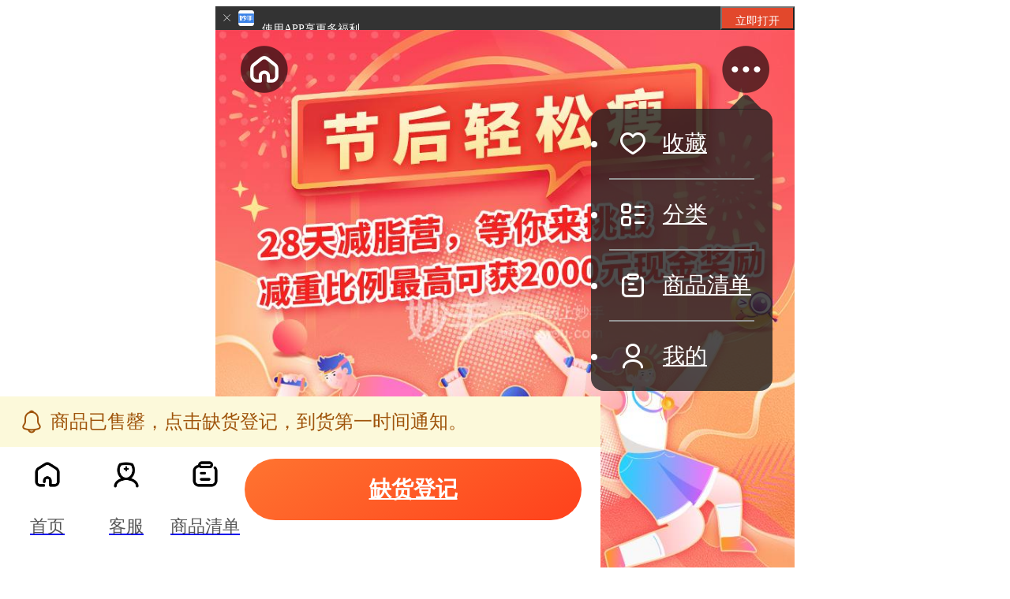

--- FILE ---
content_type: text/html; charset=utf-8
request_url: https://m.miaoshou.com/product/280747.html
body_size: 7906
content:
<!DOCTYPE HTML>
<html lang="en">
<head>
        <meta charset="UTF-8">
    <meta name="viewport" content="width=device-width, initial-scale=1.0, maximum-scale=1.0, minimum-scale=1.0, user-scalable=0,viewport-fit=cover"/>
    <meta name="format-detection" content="telephone=no"/>
    <meta name="apple-mobile-web-app-capable" content="yes" />
    <meta name="apple-mobile-web-app-status-bar-style" content="black" />
    <meta name="format-detection" content="telephone=no" />
    <meta name="applicable-device" content="mobile">
        <title>圆心营养补充包_多少钱_在哪买_圆心药房-妙手医生</title>
    <meta name="Keywords" content="其他营养补充包" />
    <meta name="Description" content="营养补充包其他" />
    <link rel="dns-prefetch" href="//m.miaoshou.com">
    <link rel="dns-prefetch" href="//img0.miaoshoucdn.com">
    <link rel="dns-prefetch" href="//www.miaoshoucdn.com">
    <link rel="dns-prefetch" href="//dl.ntalker.com">
    <link rel="dns-prefetch" href="//api.map.baidu.com">
    <link rel="dns-prefetch" href="//hm.baidu.com">
    <link rel="apple-touch-icon" href="https://mall.miaoshoucdn.com/mobile/statics/images/apple_icon/57.png?v=v3.9.2"/>
    <link rel="apple-touch-icon" sizes="72x72" href="https://mall.miaoshoucdn.com/mobile/statics/images/apple_icon/72.png?v=v3.9.2"/>
    <link rel="apple-touch-icon" sizes="114x114" href="https://mall.miaoshoucdn.com/mobile/statics/images/apple_icon/114.png?v=v3.9.2"/>
    <link rel="apple-touch-icon" sizes="114x114" href="https://mall.miaoshoucdn.com/mobile/statics/images/apple_icon/114.png?v=v3.9.2"/>
        <link rel="stylesheet" href="https://mall.miaoshoucdn.com/mobile/dist/common.min.css?v=v3.9.2">
        <script>
        var is_app_or_weixin = true;
        var wechatCookiePrefix = "ms_";
        var app={
            "CDN_BASE_PATH":"https://mall.miaoshoucdn.com/mobile",
        };
        var settingid = "kf_9605_1438074976916"
        var uid = ""
        var itemparam = "343"
        var itemid = "280747"
                        var isShowKefu = 1;

        var skey= "";

        var trackFlowUrl = "https://trackflow.miaoshou.com";

    </script>
            <script>!function (e, t) { function n() { t.body ? t.body.style.fontSize = 12 * o + "px" : t.addEventListener("DOMContentLoaded", n) } function i(t) { var t = t ? t : 750, n = e.innerWidth / t * 100; return e.innerWidth > t ? (n = 50, d.style.maxWidth = t + "px", d.style.margin = "0 auto", void (d.style.fontSize = "100px")) : void (d.style.fontSize = n + "px") } var d = t.documentElement, o = e.devicePixelRatio || 1; if (n(), i(750), e.addEventListener("resize", function () { i(750) }), e.addEventListener("pageshow", function (e) { e.persisted && i(750) }), o >= 2) { var a = t.createElement("body"), r = t.createElement("div"); r.style.border = ".5px solid transparent", a.appendChild(r), d.appendChild(a), 1 === r.offsetHeight && d.classList.add("hairlines"), d.removeChild(a) } }(window, document);</script>
<link rel="stylesheet" href="https://mall.miaoshoucdn.com/mobile/dist/detail.min.css?v=v3.9.1&v=v3.9.2">
    <link rel="canonical" href="https://www.miaoshou.com//product/280747.html"/>

<script>
    //仅APP购买商品 无推荐码
        var isOnlyAppBuy=false;
        var appDownLoadUrl='/respirator/down?type=productDetail';

        var isSeckillActNoStart=true;
    
        var isCanBuy=false;
    
    var notCanBuyMsg="";

        var isSeckill=false;
        var sensors_goods_function ="";
    var sensors_is_prescription = "否";
    var sensors_goods_id = "280747";
    var sensors_goods_name = "圆心营养补充包";
    var sensors_genera_name = "营养补充包";
    var sensors_goods_spec = "其他";
    var sensors_original_price = "120.00";
    var sensors_present_price = "100.00";
    var sensors_quantity_unit = "件";
    var sensors_goods_category = "服务类";
    var sensors_goods_category_2 = "医院预约";
    var sensors_goods_category_3 = "预约";

    var productId='280747';
    var productViewUrl='/productnew/productview';
    var productTitle='圆心营养补充包';
    var headPicUrl='https://mall-img-cdn.miaoshou.com/product/watermark/6/1a/61af62dd058d92bb758bc62eb9b29eb7.jpg';
    var storePrice='100.00';
    var sensors_prescription='非处方药';    //是否处方药,神策用
    var sensors_vip_price = 0.00;

    var course_show = '1';
    var gg_map = '{"280747":{"product_id":"280747","head_pic_url":"https:\/\/mall-img-cdn.miaoshou.com\/product\/watermark\/6\/1a\/61af62dd058d92bb758bc62eb9b29eb7.jpg","product_title":"\u5706\u5fc3\u8425\u517b\u8865\u5145\u5305","cover":"\u4ef6","store_price":"100.00","quantity":"0","is_chufang":"0","vip_product_plus_vip_price":"0.00","product_course_treament":[{"product_course_treatment_id":"0","product_id":"280747","store_id":"343","product_course_treatment_count":"1","product_course_treatment_price":"100.00","product_course_treatment_total_price":"100.00","product_course_treatment_vip_price":"0.00","product_course_treatment_vip_total_price":"0.00","product_course_treatment_days":"","product_course_treatment_status":"1","cover":"\u4ef6","product_course_treatment_sort":"0"}],"product_purchase_limitation":[],"is_buy_now":"1","vip_product_unopen_is_show_price":"2","vip_product_is_plus_vip_product":"2","product_set_meal":[],"is_show_vip_price":2}}';
    gg_map = JSON.parse(gg_map)
    var chufang_switch = "1";
    var is_login = "0";

        var isHaveCouponList=false;
            var isFavoritecollect =false;
        var pengdingPaymentOrderTime = '0';
    var maxAppointmentNumber = parseInt('0');
    var seckillAct = JSON.parse('{}');
    var isVip = "0";
    var PLUS_VIP_LEVEL_NAME = "999vip";
    var PRODUCT_VIP_PRICE_SHOW = "1";
    var PRODUCT_VIP_PRICE_NO = "2";
    var sreferName = "";

    //页面类型
    var page_type ='';
            //缺货
        page_type = '缺货'
    </script>

        <script type="text/javascript" src="https://mall.miaoshoucdn.com/mobile/js/mobile-detect.min.js?v=v3.9.2"></script>
    <script type="text/javascript" charset="UTF-8" src="https://mall.miaoshoucdn.com/mobile/js/trackflow.js?v=v3.9.2"></script>
    <!-- 2023/04/10 埋点公共参数-->
    <script type="text/javascript">
        (function () {
            

            var deviceModel = getDeviceMobile();
            // 公共参数
            trackCommon = {
                'platform': "h5",
                'app_name': "miaoshou_shangcheng_h5",
                'from_channel': "-1",
                'uid': "-1",
                'open_id': "-1",
                'device_info': {
                    'device_model': deviceModel,
                    'device_version': "-1",
                    'os': "-1"
                },
                'referrer_info': "-1"
            }
            // console.log(trackCommon);
        })();
    </script>
</head>
<body>
<script src="https://mall.miaoshoucdn.com/mobile/dist/common.min.js?v=v3.9.2"></script>

<div id="Cbody">
            <div class="topSuspension ms_content_item">
            <span></span>
            <img src="https://mall.miaoshoucdn.com/mobile//images/logo01.png?v=v3.9.2">
            <p>使用APP享更多福利</p>
            <button id="topSuspensionGoToDownApp">立即打开</button>
        </div><script type="text/javascript">
    var _cart_data_colle = [{"drug_id":"280747","price":"100.00"}];
</script>
<!-- 详情页面架构 -->
<div class="commodity_details">
    <!-- 导航 -->
    <div class="cd_nav" style="display: none;">
                <div class="cd_nav_left top_back"></div>
        <div class="cd_nav_right">
            <div class="nav_right_list hide">
                <i></i>
                <ul>
                    <li class="li_sc">
                        <a href="javascript:;" yxt-type="product_statis_favorites" class="cd_button01" onclick="favorite()">收藏</a>
                    </li>
                    <li class="li_fl"><a href="/category.html">分类</a></li>
                    <li class="li_gwc"><a href="/cart/interface/dispensing.html" onclick='_maq.click({"click_id":"详情页购物车点击","click_url":"https://m.miaoshou.com/cart/interface/dispensing.html","params":"{\"H5\":{\"source\":\"\",\"source\":\"\",\"shopping_cart\":"+JSON.stringify(_cart_data_colle)+"}}"});'>商品清单</a></li>
                    <li class="li_wd"><a href="/user/my/index.html">我的</a></li>
                </ul>
            </div>
        </div>
                <ol class="cd_nav_con">
            <li data-type="cd_sp" class="xz">
                <p>商品</p>
                <span></span>
            </li>
                        <li data-type="cd_xq">
                <p>详情</p>
                <span></span>
            </li>
                    </ol>
    </div>
    <!-- 商品头部详情 -->
    <div class="cd_con01">
        <!-- 商品头图 -->
        <div class="cd_top_img ">
                                        <div class="cd_top_img_nav">
                    <div class="cd_top_img_nav_left top_back"></div>
                    <div class="cd_top_img_nav_right">
                        <div class="nav_right_list hide">
                            <i></i>
                            <ul>
                                <li class="li_sc">
                                    <a href="javascript:;" yxt-type="product_statis_favorites" class="cd_button01" onclick="favorite()">收藏</a>
                                </li>
                                <li class="li_fl"><a href="/category.html">分类</a></li>
                                <li class="li_gwc"><a href="/cart/interface/dispensing.html" onclick='_maq.click({"click_id":"详情页购物车点击","click_url":"https://m.miaoshou.com/cart/interface/dispensing.html","params":"{\"H5\":{\"source\":\"\",\"shopping_cart\":"+JSON.stringify(_cart_data_colle)+"}}"});'>商品清单</a></li>
                                <li class="li_wd"><a href="/user/my/index.html">我的</a></li>
                            </ul>
                        </div>
                    </div>
                </div>
                        <i class="closedIcon"></i>
            <div class="swiper-container cd_head_swiper">
                <div class="swiper-wrapper">
                                                            <div class="swiper-slide">
                                                    <img class="swiper_slide_img" src="https://mall-img-cdn.miaoshou.com/product/watermark/6/1a/61af62dd058d92bb758bc62eb9b29eb7.jpg" alt="圆心营养补充包">
                                            </div>

                                                                                                        <div class="swiper-slide">
                                                    <img class="swiper_slide_img lazy" data-original="https://mall-img-cdn.miaoshou.com/product/watermark/9/3e/93e3715828f623f6cc2b6427e902f364.jpg" alt="圆心营养补充包">
                                            </div>

                                                                                                        <div class="swiper-slide">
                                                    <img class="swiper_slide_img lazy" data-original="https://mall-img-cdn.miaoshou.com/product/watermark/6/5a/65a6797834086d2918a2f3dd456be87f.jpg" alt="圆心营养补充包">
                                            </div>

                                                                                                        <div class="swiper-slide">
                                                    <img class="swiper_slide_img lazy" data-original="https://mall-img-cdn.miaoshou.com/product/watermark/e/69/e69ca12c99decfa77520997891acf96d.jpg" alt="圆心营养补充包">
                                            </div>

                                                                                                        <div class="slide_tips">
                        <p>滑动查看详情</p>
                    </div>
                </div>
                                <div class="swiper-pagination cd_head_swiper_pagin"></div>
                                <!-- 主页视频需求新增-------开始----- -->
                                <!-- 主页视频需求新增-------结束----- -->
            </div>
        </div>
        <input type="hidden" value="280747" id="product_id">
        <input type="hidden" value="圆心营养补充包" id="product_title">
        <input type="hidden" value="280747_0_0" id="productId_code">

        <!-- 商品标题简介 -->
        <div class="cd_top_det">
            <!--秒杀活动位-->
                        <!-- 广告位 -->
                        <!-- 特价抢购 -->
            
                        <!-- 商品头部价钱 -->
            <div class="cd_top_price">
                <!-- 价钱 -->
                                <p class="cd_top_price_p01">
                                                            <span class="cd_top_price_p_span01" data-p-price="100.00">¥<b>100</b>                    </span>
                                                                                                                                                    </p>
                                <p class="cd_top_price_p02" style="display:block;">
                                                                            </p>
                <!-- 券 -->
                <!-- 内购店铺 不能用券 -->
                
                    
                            </div>

            <!-- 商品头部标题 -->
            <div class="cd_top_headline">
                <h4>圆心营养补充包</h4>
                                    <p class="cd_top_headline_p01"></p>
                                                <!-- 保障图标 -->
                <div class="safeGuard-wrap">
                    <div class="guard-item"><span>正品保障</span><i></i></div>
                    <div class="guard-item"><span>隐私发货</span><i></i></div>
                    <div class="guard-item"><span>专业药师</span><i></i></div>
                    <div class="guard-item"><span>官网直供</span><i></i></div>
                </div>
                            </div>
        </div>
    </div>
    <!-- 用药说明栏 -->
                    <!-- 活动说明 -->
        <!-- 规格、疗程选择栏 -->
    <div class="cd_con04">
        <a href="javascript:;" >
            <span>已选</span>
            <p class="gg_checked">圆心营养补充包</p>
        </a>

                    <a href="javascript:;" class="cd_con04_yf data_content" data-pop-title="运费提示" data-pop-content="满68元包邮">
                <span>运费</span>
                <p>满68元包邮</p>
            </a>
                <!-- <a href="javascript:;" class="cd_con04_bz data_content" data-pop-title="服务保障" data-pop-content="bz">
            <span>保障</span>
            <p><i>正品保障</i><i>直营药房</i><i>隐私配送</i><i>极速送达</i></p>
        </a> -->
        <div class="cd_con04_but">
            <a href="tel:186-6485-4761" class="cd_con04_but01"><span>电话客服</span></a>
                                    <a href="javascript:;" onclick="callCustomerService({configId: '57449'})" class="cd_con04_but02 new_kefu"><span>在线客服</span></a>
                    </div>
    </div>
        <!-- 商品推荐栏 -->
        <!-- 评论/问答 -->
        <!-- 处方药购买流程/科普知识 -->
    <div class="cd_con08">
        <!-- 处方药购买流程 -->
                <!-- 科普知识 -->
            </div>
    <!-- 商品详情 -->
    <div class="cd_con09">
        <h5 class="cd_h5">商品详情</h5>
        <div class="cd_con09_explain">
                            <div class="cd_con09_explain_banner">
                    <img class="cd_ex_banner lazy" width="100%" data-original="https://mall-img-cdn.miaoshou.com/activityspecial/b/e8/be81195924950df4cf7f74d18a9b595a.png">
                </div>
                                    <!-- 用药贴士 -->
            <div class="medication_tips">
                <i class="med_tips_icon"></i>
                <h3 class="med_tips_title">用药贴士</h3>
                <span class="med_tips_explain">此内容仅供参考，详情以说明书内容为准</span>
            </div>
            <!-- 商品说明 -->

            <ul class="cd_ex_list abbre" data-atrr="0">
                <li class="cd_ex_list_li01"><span>商品名称</span><p><i>营养补充包</i></p></li><li class="cd_ex_list_li01"><span>通用名称</span><p><i>营养补充包</i></p></li><li class="cd_ex_list_li01"><span>规格</span><p><i>其他</i></p></li><li class="cd_ex_list_li01"><span>批准文号</span><p><i>其他</i></p></li><li class="cd_ex_list_li01"><span>生产企业</span><p><i>其他</i></p></li><li class="cd_ex_list_li01"><span>包装</span><p><i>件</i></p></li><li class="cd_ex_list_li01"><span>注意事项</span><p><i>其他</i></p></li><!--                --><!--                    --><!--                        <li class="cd_ex_list_li02">-->
<!--                            <span class="cd_ex_list_li02_open">展开</span>-->
<!--                            <span class="cd_ex_list_li02_close" style="display: none;">收起</span>-->
<!--                        </li>-->
<!--                    --><!--                        --><!--                            <li class="explain_more_info">处方药需开方后展示说明书</li>-->
<!--                        --><!--                    --><!--                --><!--                    <li class="cd_ex_list_li02">-->
<!--                        <span class="cd_ex_list_li02_open">展开</span>-->
<!--                        <span class="cd_ex_list_li02_close" style="display: none;">收起</span>-->
<!--                    </li>-->
<!--                -->            </ul>
                        <!-- 商品详情图片  合规隐藏详情图片-->
            <div class="cd_con09_explain_img">
                                    <p><img src="https://img0.miaoshoucdn.com/ueditor/php/upload/image/20220119/1642578915669093.jpg" title="1642578915669093.jpg" alt="44.jpg"/></p>                            </div>
                        <!-- 温馨提示 -->
            <div class="cd_ex_hint">
                <h2>温馨提示<span></span></h2>
                                    <p>1、药品请按照使用说明书或在药师指导下购买和使用；</p>
                    <p>2、处方通过互联网医院开具或自行上传已有处方后，经门店药师审核，才能接单配送；</p>
                    <p>3、医疗器械：请仔细阅读产品说明书或在医务人员指导下购买和使用，禁忌内容或注意事项详见说明书；</p>
                    <p>4、保健食品：保健食品不能代替药物，不具有疾病预防、治疗功能；</p>
                    <p>5、化妆品：化妆品不能代替药物，不能治疗皮肤病等疾病；</p>
                    <p>6、依据《药品经营质量管理规定》，为保障患者用药安全，除药品质量原因外，药品一经售出，不退不换；</p>
                    <p>7、由于厂家不定期更换产品包装，如遇新包装上市，图片更新可能滞后，请以收到的实物为准。</p>
                            </div>

        </div>
    </div>
    <!-- 公司介绍 -->
    <div class="cd_con10">
        <img class="lazy" data-original="https://mall.miaoshoucdn.com/pc/statics/images/msyfjs01.jpg" alt="">
        <img class="lazy" data-original="https://mall.miaoshoucdn.com/pc/statics/images/msyfjs03.jpg" alt="">
    </div>
    <!-- 公司名 -->
    <div class="cd_con11">
        <p>广东圆心恒金堂医药连锁有限公司</p>
    </div>

    <!-- 提交按钮 -->
    <div class="cd_button">
        <!-- 下架或缺货 -->
                    <div class="sold-tip">
                                    <i class="sold-tip-icon"></i><span class="sold-tip-sq">商品已售罄，点击缺货登记，到货第一时间通知。</span>
                            </div>
                <div class="cd_button_con">
            <div class="cd_button_left">
                <a class="cd_button01" href="/">
                    <span class="icon_home_default"></span>
                    <p>首页</p>
                </a>
                                                <a class="cd_button01 new_kefu" href="javascript:;" onclick="callCustomerService({configId: '57449'})">
                                    <span class="cd_button01_icon01"></span>
                    <i class="free_consultation"></i>                    <p>客服</p>
                </a>
                <a href="/cart/interface/dispensing.html" onclick='_maq.click({"click_id":"购物车"});_maq.click({"click_id":"详情页购物车点击","click_url":"https://m.miaoshou.com/cart/interface/dispensing.html","params":"{\"H5\":{\"source\":\"\",\"shopping_cart\":"+JSON.stringify(_cart_data_colle)+"}}"});' class="cd_button01">
                    <span class="cd_button01_icon02"><i class="car_msg" style="display: none;">0</i></span>
                    <p>商品清单</p>
                </a>
                <!-- <a yxt-type="product_statis_favorites" id="collect" class="cd_button01" yxt-type="product_statis_favorites" onclick="favorite()" href="javascript:;">
                    <span class="cd_button01_icon03"></span>
                    <i></i>
                    <p>收藏</p>
                </a> -->
            </div>
            <div class="cd_button_right">
                                    <!-- 缺货登记 -->
                    <a class="cd_button_right03 lack_reserve" data-agl-cvt="18" id="click_stockout_register" yxt-type="product_statis_subbmit_require" href="javascript:;">缺货登记</a>
                
                <!-- 提交需求提示,缺货登记优先级更高,所以$quantity > 0 -->
                            </div>
        </div>
    </div>
    <!-- 套餐选择数量弹窗 -->
            <div class="d_new_r_pop" id="serial_copy_click">
        <i></i>
        <p>分享</p>
    </div>
    <div class="toast_copy_box">链接已复制，可以分享商品链接</div>
    </div>
<!--用药说明弹窗-->
<div class="pop_box_bg theExplain_con" style="display: none;">
    <div class="pop_concent_main cd_pop_concent_main">
        <h3>用药说明<i class="closed"></i></h3>
        <div class="middle_main middle_main_padding">
                    </div>
    </div>
</div>
<!--规格疗程弹窗-->
<!--领优惠券弹窗-->
<div class="pop_box_bg couponpop_con" style="display: none;">
    <div class="pop_concent_main cd_pop_concent_main">
        <h3>领优惠券<i class="closed"></i></h3>
        <div class="middle_main middle_main_padding">
                                            </div>
    </div>
</div>


<!-- 未登录登记弹窗 -->
<div class="pop_box_bg lack-wrap" id="qhRegistration">
    <div class="mask-bg"></div>
    <div class="lack-dialog">
    <i class="closed"></i>
    <div class="lack-title">您的联系方式</div>
    <input class="lack-phone" type="text" name="mobile" id="stockout_mobile" placeholder="请输入您的手机号" maxlength="11">
    <div class="prompt_wrap">
        <div class="prompt_content">
        商品火爆导致缺货，提交需求预定后，我们会尽快补货并将到货信息发送到您手机，感谢您的信任。
        </div>
    </div>
    <div class="lack-button confirm-reserve" id="confirm_stockout">确认预定</div>
    </div>
</div>

<!-- 已登录弹窗 -->
<div class="pop_box_bg lack-wrap" id="RegistSuccessd">
    <div class="mask-bg"></div>
    <div class="lack-dialog">
    <div class="lack-top">
        <i class="closed"></i>
        <img src="https://mall.miaoshoucdn.com/mobile/newimages/lack_success.png">
        <p>登记成功</p>
    </div>
    <div class="prompt_wrap">
        <div class="prompt_content">
        您的信息已经登记成功，药师会尽快与您联系，请耐心等待并保持电话畅通。
        </div>
    </div>
    <div class="lack-button confirm_btn active">我知道了</div>
    </div>
</div>





<input type="hidden" value="1" id="cd_is_show">

<!--处方药数量确认弹窗-->
<div class="chufang_pop_con chufang_pop01" style="display: none;">
    <div class="contentc">
        <h4><span class="recipel_main"></span></span><i class="closed"></i></h4>
        <div class="cmain">
            <div class="wordstyle style01 recipel_content"></div>
            <div class="listmain">
                <div class="scrolldiv recipel_product_pop">
                </div>
            </div>
            <div class="recipelPop1_button" style="display: none">
                <div class="recipel_time">处方笺 <span class="recipel_sn_number"></span> 距离过期还剩 <span class="recipel_count_down"></span></div>
                <div class="btn_con"><a href="javascript:;" class="goCreateConsult">重新复诊开药</a><a href="javascript:;" class="goCreateOrder">用已有处方笺购买</a></div>
            </div>

            <div class="recipelPop2_button" style="display: none">
                <div class="wordstyle style02"><i class="icon"></i>为用药安全，处方药最终购买数量以医生开方为准</div>
                <div class="btn_con"><a href="javascript:;" class="go_askbtn goCreateConsult">去复诊开药</a></div>
            </div>

        </div>
    </div>
</div>
<div class="zezao3" style="display:none;">
    <div class="load_quan"><img  src="https://mall.miaoshoucdn.com/mobile/images/load2.gif?v=v3.9.2" width="120" height="120" alt=""></div>
</div>

<script type="text/javascript" src="https://mall.miaoshoucdn.com/mobile/dist/verifyrecipel.min.js?v=v3.9.2"></script>




</div>

    
<script>
   /* var sensors_link_name = $(".cd_button_right a").eq(-1).text();
    console.log(sensors_link_name);
    if (sensors_link_name === null){
        sensors_link_name= ''
    }*/
    // 埋点 商详曝光
    var  eventValues = [{
        'item_id':sensors_goods_id,
        'item_name':sensors_goods_name
    }]

    trackFlow('product_info', 'product_info_show', 'show', eventValues, 'product_info', trackCommon)
</script>
<!-- 详情页交互js -->
<script src="https://mall.miaoshoucdn.com/mobile/dist/detail.min.js?v=v3.9.1&v=v3.9.2"></script>
<script>
    window.easemobim = window.easemobim || {};
    if(uid){
        easemobim.config = {
            hide: true,
            autoConnect: true,
            visitor: {
                trueName: '用户：',
                phone: '',
                userNickname: '',
            },
        };
    }else{
        easemobim.config = {
            hide: true,
            autoConnect: true,
        };
    }
</script>
<!--<script src='//kefu.easemob.com/webim/easemob.js'></script>-->

<script>
    var userInfoUid=0;
</script>

<script src="https://mall.miaoshoucdn.com/mobile/dist/tongji.min.js?v=v3.9.2"></script>

<!--神策引入sdk-->
   <!-- <script charset="UTF-8" src=""></script>
    <script charset="UTF-8">
        var server_url = ""
        var sensors = window['sensorsDataAnalytic201505'];
        sensors.init({
            server_url: server_url,
            heatmap:{scroll_notice_map:'not_collect'},
            use_client_time:true,
            send_type:'beacon',
            // show_log: true,
            app_js_bridge:true
        });
        sensors.quick('autoTrack');
        sensors.use('PageLeave');
        var identity_login_id =  "";
        if (identity_login_id != 0) {
            sensors.loginWithKey('$identity_login_id',identity_login_id)
        }
                // 注册公共属性
        sensors.registerPage({
            platform_type: "<?/*=$type*/?>",
            source_channel: "<?/*=$channel*/?>",
            operating_system: '<?/*=$operating_system */?>',
            application_version: '<?/*=$application_version*/?>',
            product_name: '<?/*=$product_name*/?>'
        });
    </script>-->



</body>

</html>


--- FILE ---
content_type: text/html; charset=utf-8
request_url: https://m.miaoshou.com/favoriteapi/getuserproductfavorite
body_size: 72
content:
{"code":400,"msg":"未登录","data":[]}

--- FILE ---
content_type: text/css
request_url: https://mall.miaoshoucdn.com/mobile/dist/detail.min.css?v=v3.9.1&v=v3.9.2
body_size: 130252
content:
.prompt_wrap{font-size:.24rem;color:#333;line-height:.4rem;padding:.24rem .32rem .8rem}.prompt_content{padding-left:.42rem;font-size:.24rem;position:relative;font-weight:400}.prompt_content .title,.prompt_title{font-weight:550}.prompt_content::before{content:"";position:absolute;background:url([data-uri]) no-repeat;background-size:.28rem .28rem;width:.28rem;height:.28rem;display:inline-block;left:0;top:.06rem}.succeed_main .prompt_wrap{padding:.84rem 0 .32rem}.lack-dialog .prompt_wrap{padding:.33rem 0 0}.xbkyp_box_optimize .prompt_wrap{padding-bottom:.4rem}.safeGuard-wrap{display:flex;justify-content:space-between;padding:.16rem .08rem;box-sizing:border-box;background:url(../newimages/guard_bg.png) no-repeat center;background-size:100% 100%;margin:.16rem .2rem;overflow:hidden}.guard-item{height:.2rem;font-size:.22rem;color:#a34f04;display:flex;align-items:center;justify-content:space-around;flex:1}.guard-item:last-child{margin-right:-.3rem}.guard-item span{display:inline-block;height:.28rem;line-height:.28rem;padding-left:.34rem;background:url([data-uri]) no-repeat 0 center;background-size:.28rem .28rem;vertical-align:sub;margin-right:.06rem}.guard-item i{display:inline-block;width:.02rem;height:.2rem;background-color:rgba(220,160,36,.3)}.cd_top_headline .safeGuard-wrap{margin:.16rem 0 0;background-image:url(../newimages/guard_bg_detail.png)}.cd_button_right03,.konwn_btn,.lack-button,.submit_btn{margin:0 .08rem .8rem;height:.88rem;line-height:.88rem;border-radius:.88rem;text-align:center;font-size:.32rem;color:#fefefe;background:#ff7430;background:-webkit-linear-gradient(left,#ff411c,#ff7430);background:-o-linear-gradient(right,#ff411c,#ff7430);background:-moz-linear-gradient(right,#ff411c,#ff7430);background:linear-gradient(to right,#ff411c,#ff7430)}.lack-button{margin:1.25rem 0 0;opacity:.2}.lack-button.active{opacity:1}.xbkyp_box_optimize .submit_btn{margin:0 .32rem}.xbkyp_succeed .konwn_btn{margin:0 .44rem 1.24rem}.commodity_details>div.cd_button,.ni_bot_nav{padding-bottom:constant(safe-area-inset-bottom);padding-bottom:env(safe-area-inset-bottom)}.rx_main_pic{position:relative;z-index:1}.rx_main_pic img{filter:blur(2px)}.rx_main_pic .cd_head_swiper_pagin{display:none}.rx_main_box{position:absolute;width:100%;height:100%;top:0;left:0;z-index:99;background:rgba(255,255,255,.4)}.look_detail{display:block;border-radius:.08rem;text-align:center;position:absolute;top:50%;left:50%;transform:translate(-50%,-50%);z-index:99;font-size:.26rem;color:#fff;background:rgba(255,62,41,.7)}.look_detail_small{width:1.13rem;height:.4rem;line-height:.4rem}.look_detail_mid{width:1.6rem;height:.6rem;line-height:.6rem}.look_detail_big{width:4.13rem;height:.73rem;line-height:.73rem}.chufang_pop_con{position:fixed;width:100%;height:100%;top:0;left:0;background:rgba(000,000,000,.5);z-index:100000}.contentc{width:90%;position:absolute;left:50%;top:50%;-webkit-transform:translate(-50%,-50%);transform:translate(-50%,-50%);background:#f4f4f4;border-radius:12px}.contentc h4{height:56px;line-height:56px;color:#222;font-size:18px;text-align:center;position:relative}.contentc i.closed{background:url([data-uri]) no-repeat;background-size:14px 14px;width:14px;height:14px;position:absolute;right:20px;top:20px}.contentc .cmain{background:#f4f4f4;border-bottom-left-radius:12px;border-bottom-right-radius:12px;overflow:hidden}.contentc .cmain .style01{padding:0 15px 10px}.contentc .listmain{background:#fff;border-radius:8px;margin:5px 16px 0 16px;padding:18px 13px;position:relative;overflow:hidden}.contentc .scrolldiv{height:100%;overflow:scroll}.contentc dl{display:flex;margin-bottom:20px}.contentc dl:last-child{margin-bottom:0}.contentc .imgstyle{width:70px;height:70px;margin-right:10px}.contentc .imgstyle img{width:100%;border-radius:5px}.contentc .ddstyle{flex:1}.contentc .ddstyle .title{line-height:20px;font-size:14px;color:#222;margin-bottom:15px;overflow:hidden;text-overflow:ellipsis;display:-webkit-box;-webkit-box-orient:vertical;-webkit-line-clamp:2}.contentc .ddstyle .num{font-size:12px;color:#888;float:left}.contentc .ddstyle .cfnum{font-size:12px;color:#fe4e08;float:right}.contentc .ddstyle .nums{padding-left:2px}.contentc .cmain .wordstyle{color:#555;font-size:13px}.contentc .cmain .style02{padding:10px 0 0 0;color:#999;text-align:left;margin-left:22px}.contentc .cmain .style02{color:#ff2119;margin-left:0;text-align:center}.contentc .cmain i.icon{background:url([data-uri]) no-repeat;width:11px;height:13.5px;background-size:11px 13.5px;display:inline-block;margin-right:3px;vertical-align:text-bottom}.contentc .btn_con{padding:26px 18px 26px 0;display:flex}.contentc .btn_con a{height:36px;line-height:36px;font-size:14px;border:1px solid #fe4e08;color:#fe4e08;border-radius:30px;padding:0 .32rem;flex:1;text-align:center;margin:0 0 0 12px}@media screen and (max-width:360px){.contentc .btn_con a{font-size:13px}}.contentc .btn_con a:last-child{background:#fe4e08;border:1px solid #fe4e08;color:#fff}.contentc .btn_con a.go_askbtn{width:50%;flex:initial;text-align:center;margin:0 auto}.recipel_time{margin:.32rem 0 0 .32rem;font-size:.24rem}.recipel_count_down{color:#fe4e08}.pop_box_bg{background-color:rgba(000,000,000,.5);position:fixed;width:100%;height:100%;top:0;left:0;z-index:999}.pop_concent_main{background:#fff;border-top-left-radius:.24rem;border-top-right-radius:.24rem;position:fixed;bottom:0;left:0;width:100%;z-index:99;min-height:60%}.pop_concent_main h3{position:relative;font-size:.34rem;color:#222;text-align:center;padding:.32rem 0 .25rem 0;font-weight:700}.pop_concent_main .closed,.share_pop_conent .closed{background:url([data-uri]) no-repeat;background-size:100% 100%;width:.32rem;height:.32rem;position:absolute;right:.4rem;top:.34rem;z-index:99}.pop_concent_main .middle_main{overflow-y:scroll;font-size:0;height:80%}.pop_concent_main .middle_main_padding{padding:0 .2rem;padding-bottom:2rem}.pop_concent_main .explain_item,.pop_concent_main .item{display:flex;margin-bottom:.5rem}.pop_concent_main .explain_item{font-size:.28rem}.pop_concent_main .explain_item .tlt{color:#888;margin-right:.3rem;width:1.2rem}.pop_concent_main .flex1{flex:1}.pop_concent_main.cd_pop_concent_main{height:80%}.freight_dec{font-size:.28rem;color:#222;height:8rem;padding-left:.32rem}.pop_concent_main .item .icon{background:url([data-uri]) no-repeat;background-size:100% 100%;width:.3rem;height:.3rem;display:block;margin-right:.2rem;margin-top:.08rem}.pop_concent_main .item .title{font-size:.32rem;color:#222;margin-bottom:.22rem}.pop_concent_main .item .dec{color:#555;font-size:.28rem;line-height:.4rem}.pop_concent_main .item .imgCon{overflow:hidden}.pop_concent_main .item .imgCon img{width:47.5%;float:left;border:1px solid #eee;margin-top:.2rem}.coupon_item{margin-bottom:.1rem}.coupon_item:first-child{margin-top:.2rem}.coupon_all_con{position:relative}.coupon_item .coupon_all_con{background:url(../newimages/yhq_bigbg.png) no-repeat;background-size:100% 1.94rem;width:100%;height:1.88rem;padding:.09rem 0 0 .1rem;box-sizing:border-box;position:relative;z-index:200}.coupon_item .received_icon{background:url(../newimages/yhq_icon1.png) no-repeat;background-size:100% 100%;width:.98rem;height:.82rem;position:absolute;right:.1rem;top:.05rem;z-index:200}.coupon_item dl{display:flex;height:98%}.coupon_item dl dt{width:33%;line-height:inherit;position:relative;text-align:center;font-size:.22rem;color:#683f00;height:100%}.coupon_item dl dt div{display:flex;flex-direction:column;justify-content:center;height:92%;width:92%}.coupon_item dl dt .price{font-size:.34rem;color:#fff}.coupon_item dl dt .price b{font-size:.72rem}.coupon_item dl dt p.manjian{font-size:.24rem;padding:.1rem .2rem 0 .2rem;color:#fff}.coupon_item dl dd{font-size:.2rem;border-top-right-radius:.16rem;border-bottom-right-radius:.16rem;padding:0 .3rem;width:70%;position:relative}.coupon_item dl dd .yhq_nr_p{display:flex;flex-direction:column;justify-content:center;height:100%;text-align:left}.coupon_item .yhq_nr_p p{line-height:.34rem}.coupon_item dl .yhq_nr_p .time_p{color:#565d66;padding:.1rem 0;border-bottom:1px solid #e6e9ed;margin-bottom:.1rem}.coupon_item dl .yhq_sysm_box{color:#8d9299;font-size:.2rem;display:flex;align-items:center}.coupon_item .yxh_sysm_icon{background:url([data-uri]) no-repeat;display:block;background-size:100% 100%;width:.24rem;height:.24rem;margin-left:.1rem}.coupon_item dl .yhq_nr_p .icon{height:.3rem;line-height:.3rem;background:#f7a71a;border-radius:.15rem;text-align:center;color:#fff;padding:0 .09rem;font-size:.22rem;margin-right:.1rem}.coupon_item dl .yhq_nr_p .word{color:#070c12;font-size:.26rem}.coupon_item dl dd a,.ledBtn{border:1px solid #ff7827;color:#ff7827;position:absolute;bottom:0;right:.3rem;text-align:center;border-radius:.5rem;font-size:.22rem;height:.38rem;line-height:.38rem;padding:0 .26rem}.coupon_item .received_icon{background:url(../newimages/yhq_icon1.png) no-repeat;background-size:100% 100%;width:.98rem;height:.82rem;position:absolute;right:.1rem;top:.05rem;z-index:200}.coupon_item .ledBtn{background:linear-gradient(#ff9c37,#f66429);color:#fff;border:1px solid #ff9c37;padding:0 .16rem}.coupon_item .yhq_syxm_con_box{background:#f7f7f7;border-radius:0 0 .16rem .16rem;padding:.4rem .3rem .2rem .3rem;color:#8d9299;font-size:.2rem;position:relative;margin:-.24rem .1rem 0 .1rem}.coupon_item .yhq_syxm_con_box p{line-height:.34rem;margin-top:.1rem}.jyx_mistake{display:flex}.jyx_mistake .maximum_style{margin-bottom:.16rem;padding:0;background:0 0;border:0}.more_mainHeight{overflow-y:scroll}.video_pop_main{z-index:1000}.pop_box_bg_con{background-color:rgba(000,000,000,.5);position:fixed;width:100%;height:100%;top:0;left:0;z-index:99}.video_position{position:absolute;top:50%;left:0;-webkit-transform:translate(0,-50%);transform:translate(0,-50%);width:100%;z-index:999}.pop_concent_main{background:#fff;border-top-left-radius:.24rem;border-top-right-radius:.24rem;position:fixed;bottom:0;left:0;width:100%;z-index:99;min-height:60%}.pop_concent_main h3{position:relative;font-size:.34rem;color:#222;text-align:center;padding:.32rem 0 .25rem 0;font-weight:700}.lack-dialog .closed,.pop_concent_main .closed,.share_pop_conent .closed{background:url([data-uri]) no-repeat;background-size:100% 100%;width:.48rem;height:.48rem;position:absolute;right:.16rem;top:.16rem;z-index:99}.pop_concent_main .middle_main{overflow-y:scroll;font-size:0;height:80%}.pop_concent_main .explain_item,.pop_concent_main .item{display:flex;margin-bottom:.5rem}.pop_concent_main .flex1{flex:1}.pop_concent_main .item .icon{background:url([data-uri]) no-repeat;background-size:100% 100%;width:.3rem;height:.3rem;display:block;margin-right:.2rem;margin-top:.08rem}.pop_concent_main .item .title{font-size:.32rem;color:#222;margin-bottom:.22rem}.pop_concent_main .item .dec{color:#555;font-size:.28rem;line-height:.4rem}.pop_concent_main .item .imgCon{overflow:hidden}.pop_concent_main .item .imgCon img{width:47.5%;float:left;border:1px solid #eee;margin-top:.2rem}.pop_concent_main .item .imgCon img:nth-child(2n){margin-left:.2rem}.courseof_treatment_con .vip_icon{background:url([data-uri]) no-repeat;background-size:100% 100%;width:.96rem;height:.26rem;display:inline-block;margin-left:.1rem}.courseof_treatment_con .pro_meg{padding-top:.3rem;position:relative;display:flex;align-items:flex-end}.courseof_treatment_con .pro_meg .imgcon{width:1.8rem;height:1.8rem;margin-right:.2rem}.courseof_treatment_con .pro_meg .imgcon img{width:100%;border-radius:.08rem}.courseof_treatment_con .pro_meg .flex1{font-size:.32rem}.courseof_treatment_con .pro_meg .price{color:#ff2119;margin-right:.1rem}.courseof_treatment_con .pro_meg .price b{font-size:.48rem;font-weight:400}.courseof_treatment_con .vip_tips{background:url([data-uri]) no-repeat;background-size:100% auto;height:.64rem;display:flex;align-items:center;font-size:.26rem;border-radius:.08rem;padding:0 .25rem;color:#9f540b;margin-top:.2rem}.courseof_treatment_con .vip_tips_expire{font-size:.24rem;padding:0 .2rem}.courseof_treatment_con .vip_tips .flex1{flex:1}.courseof_treatment_con .vip_tips .flex_vip{margin-right:.1rem}.courseof_treatment_con .vip_tips .flex_vip span{color:#ff2119}.courseof_treatment_con .vip_tips .openBtn{font-size:.24rem;display:flex;align-items:center}.courseof_treatment_con .vip_tips .openBtn::after{content:"";background:url([data-uri]) no-repeat;background-size:100% 100%;width:.14rem;height:.24rem;display:inline-block;margin-left:.05rem}.courseof_treatment_con .title{font-size:.3rem;margin-top:.2rem;font-weight:700}.courseof_treatment_con .courseCon span,.courseof_treatment_con .sizeCon span{background:#f4f4f5;padding:.15rem .3rem;border-radius:.08rem;display:inline-block;font-size:.26rem;color:#222;margin-top:.2rem;cursor:pointer;margin-right:.2rem}.courseof_treatment_con span.on{background:#fff0f0;color:#ff2119}.courseof_treatment_con .courseCon span{margin-right:.2rem}.courseof_treatment_con .title_top{margin-top:.5rem}.courseof_treatment_con .numberCon{font-size:0;position:relative}.courseof_treatment_con .numberCon .title{margin-top:0}.courseof_treatment_con .numberCon .piece_type{color:#999;padding:.04rem .12rem;border-radius:.08rem;display:inline-block;font-size:.24rem;margin-left:.2rem}.courseof_treatment_con .numberCon .posCon{position:absolute;right:.2rem;top:0;display:flex;align-items:center}.courseof_treatment_con .numberCon .minus_icon{background:url([data-uri]) no-repeat;background-size:100% 100%;width:.24rem;height:.24rem;display:inline-block}.courseof_treatment_con .numberCon .disabled{background:url([data-uri]) no-repeat;background-size:100% 100%}.courseof_treatment_con .numberCon .plussign{background:url([data-uri]) no-repeat;background-size:100% 100%;width:.24rem;height:.24rem;display:inline-block}.courseof_treatment_con .numberCon .inputstyle{height:.48rem;line-height:.48rem;background:#f4f4f5;display:inline-block;width:.9rem;text-align:center;margin:0 .2rem}.courseof_treatment_con .button_con{width:100%;margin:.5rem 0;position:absolute;bottom:0}.courseof_treatment_con .button_con .locateCon{margin-bottom:.2rem}.courseof_treatment_con .button_con .dflex_btn{display:flex;font-size:.28rem}.courseof_treatment_con .button_con .dflex_btn a{background-image:linear-gradient(to right,#ffb336,#ff9602);height:.8rem;line-height:.8rem;flex:1;border-radius:.5rem;color:#fff;text-align:center;font-size:.28rem}.courseof_treatment_con .button_con .locateCon{padding:0 .32rem;box-sizing:border-box}.courseof_treatment_con .button_con .dflex_btn a.buy{background-image:linear-gradient(to right,#ff7430,#ff411c);margin-left:.2rem}.courseof_treatment_con .button_con .message{background:rgba(0,0,0,.56);height:.6rem;line-height:.6rem;width:100%;color:#fff;font-size:.26rem;text-align:center}.courseof_treatment_con .button_con .locateCon02 a{border-radius:0}.courseof_treatment_con .button_con .button_con_fzky a{margin:.32rem;margin-left:.32rem!important;background:linear-gradient(147deg,#ff7430 0,#ff411c 100%)}.zezao3{width:100%;height:100%;background-color:rgba(000,000,000,.5);position:fixed;left:0;top:0;z-index:11111}.load_quan{width:100%;position:fixed;z-index:1001;text-align:center;top:50%;margin-top:-130px}.li_video{bottom:16px;width:74px;height:26px;position:absolute;left:50%;margin-left:-44px;background-color:rgba(255,255,255,.5);border-radius:44px;color:#222;justify-content:center;align-items:center;display:flex;font-size:14px;z-index:99;cursor:pointer}.li_video a{display:block;width:100%;height:100%;display:flex;justify-content:center;align-items:center}.cd_top_img .li_video img{width:21px;height:21px;margin-right:8px}.commodity_details>div.d_new_r_pop{background:#fff;border-radius:.08rem;width:.88rem;height:1.04rem;position:fixed;right:.24rem;bottom:2rem;z-index:9999;font-size:.26rem;text-align:center;box-shadow:0 2px 24px 0 #eee;margin-bottom:0;display:none}.commodity_details>div.d_new_r_pop i{background:url([data-uri]) no-repeat;background-size:.44rem .44rem;width:.44rem;height:.44rem;display:inline-block;margin-top:.1rem}.commodity_details>div.d_new_r_pop p{line-height:.3rem;color:#999}.commodity_details>div.toast_copy_box{position:fixed;display:inline-block;left:50%;top:50%;-webkit-transform:translate3d(-50%,-50%,0);-o-transform:translate3d(-50%,-50%,0);-ms-transform:translate3d(-50%,-50%,0);transform:translate3d(-50%,-50%,0);padding:.15rem;background-color:rgba(0,0,0,.6);font-size:.24rem;border-radius:10px;color:#fff;z-index:999;display:none}.commodity_details{width:100%;height:auto;overflow:hidden;background:#f4f4f5}.commodity_details>div{margin-bottom:.2rem;background:#fff;border-radius:.24rem}.commodity_details img{max-width:100%}.commodity_details i{font-style:normal;word-break:break-all;overflow-wrap:break-word}.commodity_details .center{top:30%}.commodity_details a{-webkit-tap-highlight-color:rgba(255,255,255,0);-webkit-user-select:none;-moz-user-focus:none;-moz-user-select:none}.commodity_details .cd_text_icon{padding:0 .08rem;height:.34rem;line-height:.34rem;background:linear-gradient(90deg,#ff2a2a,#ff5325);border-radius:.04rem;font-size:.24rem;font-weight:400;color:#fff;float:left;margin-top:.04rem;margin-right:.08rem;padding-top:.02rem}.cd_con05,.cd_con06,.cd_con07,.cd_con08{padding:0 .32rem}.commodity_details .cd_h5{font-size:.32rem;font-weight:700;color:#222;height:.96rem;line-height:.96rem}.commodity_details .cd_h5 a{background:url([data-uri]) no-repeat right center;background-size:.12rem auto;display:block;width:100%;height:100%;float:right}.pop_concent_main h3.sp_sl_closed{position:absolute;top:0}.commodity_details>div.pop_box_bg{background:0 0}.commodity_details>div.cd_nav{width:100%;position:fixed;left:0;top:0;height:.8rem;background:#fff;z-index:90;border-radius:0;overflow:initial}.cd_nav .cd_nav_right,.cd_top_img_nav_right{width:.88rem;height:.88rem;background:url([data-uri]) no-repeat 0 0;background-size:100% 100%;position:relative}.cd_nav .cd_nav_right{background-image:url([data-uri]);position:absolute;right:.18rem;top:0}.cd_nav .cd_nav_right .nav_right_list{right:.1rem;top:.88rem}.cd_nav ol{padding:0 1.22rem;display:flex}.cd_nav ol li{flex:1;font-size:.28rem;font-weight:400;color:#555;line-height:.8rem;text-align:center;position:relative}.cd_nav ol li.xz{color:#222;font-weight:700}.cd_nav ol li span{display:block;position:absolute;width:.28rem;height:.06rem;background:#fff;bottom:.06rem;left:50%;margin-left:-.14rem;border-radius:.03rem}.cd_nav ol li.xz span{background:#1e6fff}.cd_con01{width:100%;height:auto;background:#fff;padding-bottom:.37rem;border-radius:0 0 .24rem .24rem}.cd_top_img{width:100%;height:auto;background:#f4f4f5;overflow:hidden;position:relative}.cd_top_img img{width:100%;display:block}.cd_top_img .swiper-slide{background:#fff}.cd_head_swiper_pagin{display:inline-block;background:#909090;border-radius:.42rem;height:.42rem;width:auto;padding:0 .2rem;font-size:.24rem;line-height:.42rem;color:#fff;right:.16rem;left:inherit}.slide_tips{width:.87rem;padding-top:50%;margin-top:-1rem;height:2rem;font-size:.26rem;color:#222;padding-left:.12rem}.slide_tips p{width:.26rem;padding-left:.56rem;background:url([data-uri]) no-repeat .12rem center;background-size:.34rem}.videoHide_vid{position:relative}.videoHide_vid_bg{visibility:hidden}.video_click_bg{width:100%;height:100%;position:absolute;top:0;left:0;background:#000;opacity:0;z-index:9}.vide_img{position:absolute;left:0;top:0;z-index:10}.vide_img span{width:1.2rem;height:1.2rem;background:url([data-uri]) no-repeat center;background-size:100%;position:absolute;top:50%;left:50%;margin-left:-.6rem;margin-top:-.6rem;z-index:999}.videoHide_vid_con{position:absolute;top:50%;left:0;-webkit-transform:translate(0,-50%);transform:translate(0,-50%);overflow:initial;width:7.5rem;height:7.5rem;display:flex}.videoHide_vid_con .vhvc_video{width:100%;height:100%}.cd_top_img .closedIcon{background:url([data-uri]) no-repeat;background-size:.96rem .96rem;width:.96rem;height:.96rem;position:absolute;right:.2rem;top:.2rem;display:none}.cd_top_img_tc{position:fixed;background:#000;top:0;left:0;width:100%;height:100%;z-index:99}.cd_top_img_tc .cd_top_img_nav{display:none}.cd_top_img_tc .swiper-container{top:50%;left:0;-webkit-transform:translate(0,-50%);transform:translate(0,-50%);overflow:initial}.cd_top_img_tc .closedIcon{display:block}.cd_top_img_tc .cd_head_swiper_pagin{bottom:-1rem;background:0 0}.cd_top_img_tc .slide_tips{color:#fff}.cd_top_img_tc .slide_tips p{background:url([data-uri]) no-repeat .12rem center;background-size:.34rem}.commodity_details .icon_same_rule{width:2.4rem}.cd_top_img_nav{width:100%;height:.6rem;position:absolute;top:.2rem;z-index:998;display:flex;align-items:center;justify-content:space-between}.cd_top_img_nav img{width:.6rem;height:.6rem}.cd_top_img_nav_right{text-align:right;position:relative;margin-right:.18rem}.cd_nav .cd_nav_left,.cd_top_img_nav_left{width:.88rem;height:.88rem;background-size:100% 100%}.cd_nav .cd_nav_left{position:absolute;left:.18rem;top:0}.cd_top_img_nav_left{margin-left:.18rem}.cd_nav .cd_nav_left.back_default{background-image:url(../newimages/icon_nav_home_select.png)}.cd_top_img_nav_left.back_default{background-image:url(../newimages/icon_nav_home_normal.png)}.cd_top_img_nav_left.active{background-image:url([data-uri])}.cd_nav .cd_nav_left.active{background-image:url([data-uri])}.nav_right_list{position:absolute;top:.8rem;right:.1rem}.nav_right_list i{width:0;height:0;border-width:.15rem;border-style:solid;border-top-left-radius:.07rem;opacity:.569;border-color:#222 transparent transparent #222;display:block;transform:rotate(45deg);-ms-transform:rotate(45deg);-moz-transform:rotate(45deg);-webkit-transform:rotate(45deg);-o-transform:rotate(45deg);opacity:.8;position:absolute;right:.19rem}.nav_right_list ul{background-color:rgba(34,34,34,.8);color:#fff;width:1.84rem;height:auto;font-size:.28rem;margin-top:.14rem;border-radius:.16rem;padding:0 .23rem;text-align:left}.nav_right_list ul li{border-bottom:.02rem #959595 solid;height:.88rem;line-height:.88rem;padding-left:.68rem}.nav_right_list ul li a{color:#fff}.nav_right_list ul li:last-child{border:none}.nav_right_list ul li.li_sc{background:url([data-uri]) no-repeat .1rem center;background-size:.4rem}.nav_right_list ul li.cd_button01_icon03_xz{background-image:url([data-uri])}.nav_right_list ul li.li_fl{background:url([data-uri]) no-repeat .1rem center;background-size:.4rem}.nav_right_list ul li.li_gwc{background:url([data-uri]) no-repeat .1rem center;background-size:.4rem}.nav_right_list ul li.li_wd{background:url([data-uri]) no-repeat .1rem center;background-size:.4rem}.icon_same_rule{width:60px;position:absolute;z-index:999}.icon_left_top{top:0;bottom:0}.icon_right_top{top:0;right:0}.icon_left_bottom{bottom:0;left:0}.icon_right_bottom{bottom:0;right:0}.collect_list_main .productList .pic .icon_same_rule img{border-radius:0}.spe_off{width:100%;height:.8rem;display:flex;background:url(../newimages/cd_qg_bg01.png) no-repeat center;background-size:100%;border-radius:.08rem;overflow:hidden}.adv_spa{width:100%;height:auto}.adv_spa img{width:100%;height:auto;display:block}.spe_off.spe_off_qg{background:url(../newimages/cd_qg_bg02.png) no-repeat center;background-size:100%}.spe_off img{height:100%;width:auto;margin-right:.15rem}.spe_off p{flex:1;font-size:.28rem;font-weight:400;color:#fff;line-height:.8rem;display:flex}.spe_off p strong{font-weight:400;flex:1}.spe_off p .cd_qg_span1{display:block;height:.42rem;width:auto;overflow:hidden;font-size:.24rem;margin:.19rem .24rem 0 .09rem}.cd_qg_span1 i{display:block;float:left;width:.36rem;height:.42rem;line-height:.43rem;text-align:center;color:#ff1e15;background:#fff;border-radius:.08rem;font-weight:700}.cd_qg_span1 b{display:block;width:.12rem;height:100%;float:left;line-height:100%;background:url([data-uri]) no-repeat center;background-size:.04rem auto}.cd_top_invite_vip{width:100%;height:.84rem;background:url(../newimages/cd_vip_bg.png) no-repeat center;background-size:100%;display:flex}.cd_top_invite_vip i{display:block;width:.46rem;height:.36rem;background:linear-gradient(90deg,#292c3c,#2d2d2d);padding-top:.1rem;text-align:center;margin:.19rem .14rem 0 .24rem;line-height:0;border-radius:.06rem}.cd_top_invite_vip i img{width:.32rem;height:auto}.cd_top_invite_vip p{font-size:.26rem;font-weight:400;color:#1c1c1c}.cd_top_invite_vip>p{flex:1;line-height:.84rem}.cd_top_invite_vip01_cen{flex:1}.cd_top_invite_vip01 p{height:.27rem;font-size:.26rem;line-height:.27rem;padding:.13rem 0 .1rem 0}.cd_top_invite_vip01 strong{height:.21rem;font-size:.22rem;line-height:.21rem;font-weight:400;color:#c77d00;display:block}.cd_top_invite_vip01 strong b{color:#ff2119;padding:0 .05rem}.cd_top_invite_vip span{width:1.4rem;height:.54rem;display:block;font-size:.24rem;background:linear-gradient(90deg,#ecbd6b,#d99f3b);margin:.15rem .24rem 0 .15rem;text-align:center;line-height:.54rem;color:#fff;border-radius:.54rem}.cd_top_invite_vip01 span{background:linear-gradient(90deg,#292c3c,#2d2d2d)}.cd_top_price{padding:.24rem .32rem}.cd_top_price .cd_top_price_p01{font-size:.4rem;font-weight:400;height:auto;overflow:hidden;padding-bottom:.1rem;font-size:0}.cd_top_price_p01 .cd_top_price_p_span01{color:#ff2119;padding-right:.21rem;font-size:.4rem;line-height:.4rem;font-weight:700}.cd_top_price_p_span01 b{font-size:.56rem;line-height:.56rem;padding-left:.04rem;font-weight:700}.cd_top_price_p01 .cd_top_price_p_span02{color:#222;padding-right:.1rem;font-size:.4rem;line-height:.4rem;padding-top:.12rem}.cd_top_price_p_i01{background:linear-gradient(90deg,#ffe7bd,#f6cf8c);display:inline-block;height:.32rem;border-radius:.04rem;margin-top:.16rem;font-size:0;margin-bottom:.08rem}.cd_top_price_p_i01 b{width:.32rem;height:.32rem;background:url([data-uri]) no-repeat .04rem center #27292b;background-size:.2rem auto;border-radius:.04rem;float:left}.cd_top_price_p_i01 strong{flex:1;padding:.04rem .05rem 0 .05rem;line-height:.24rem;color:#1c1c1c;font-size:.24rem;font-weight:700;float:left}.cd_top_price_p_i02{height:.25rem;background:#fff9ec;border:.02rem solid #f9d6a7;border-radius:.04rem;font-size:.24rem;font-weight:400;color:#a34f04;line-height:.24rem;display:inline-block;margin-top:.16rem;margin-left:.08rem;margin-bottom:.1rem;padding:.02rem .08rem}.cd_top_price_p01 i,.cd_top_price_p01 span{float:left}.cd_top_price_p02{width:100%;display:flex;margin-bottom:.2rem}.cd_top_price_p02 span{padding:0 .08rem;display:inline-block;margin-right:.08rem;background:#f0f5ff;border-radius:.04rem;font-size:.24rem;font-weight:400;color:#2d79ff;line-height:.32rem;height:.32rem}.cd_top_ticket{margin-top:.07rem;width:100%;height:.42rem;overflow:hidden;display:flex}.cd_top_ticket ul{flex:1;width:100%;height:auto;white-space:nowrap;overflow:hidden;font-size:0;margin-right:.1rem}.cd_top_ticket ul li{height:.42rem;background:#fff0f0;border-radius:.04rem;font-size:.26rem;font-weight:400;color:#ff2119;padding:0 .12rem;line-height:.44rem;display:inline-block;margin-right:.1rem}.cd_top_ticket span{height:.42rem;font-size:.26rem;font-family:PingFang SC;font-weight:400;color:#ff2119;line-height:.42rem;background:url([data-uri]) no-repeat right center;background-size:.12rem;padding-right:.21rem}.cd_top_headline{padding:0 .32rem}.cd_top_headline h4{font-size:.34rem;font-weight:700;color:#222;line-height:.44rem;margin-bottom:.14rem;overflow:hidden;text-overflow:ellipsis;display:-webkit-box;-webkit-line-clamp:2;-webkit-box-orient:vertical}.cd_top_headline_p01{font-size:.26rem;font-weight:400;color:#222;line-height:.36rem}.cd_top_headline_p02{margin-top:.14rem;font-size:.26rem;font-weight:400;color:#888;line-height:.36rem}.cd_top_headline_p03{margin-top:.16rem;background:#fafafa;border-radius:.08rem;padding:.13rem .14rem;display:block;line-height:.34rem;font-size:.24rem;font-weight:400;color:#888}.cd_top_headline_p03 span{color:#ff2119}.explain_more_info{justify-content:center;border-width:0!important;color:#999}.cd_con02{padding:.32rem 0 .28rem .08rem;display:flex}.cd_con02_dl{flex:1;border-right:.02rem #eee solid;padding:0 .24rem;width:0;overflow:hidden；}dl.cd_con02_dl:nth-child(3){border-right:none;padding-right:0}.cd_con02_dl dt{text-align:center;margin-bottom:.17rem}.cd_con02_dl dt img{width:.3rem;display:block;margin:0 auto}.cd_con02_dl dd{text-align:center}.cd_con02_dl dd span{font-size:.24rem;line-height:.24rem;padding-bottom:.09rem;color:#222;display:block;font-weight:700}.cd_con02_dl dd p{width:100%;font-size:.24rem;color:#888;overflow:hidden;white-space:nowrap;overflow:hidden;text-overflow:ellipsis}.cd_con02_more{width:.81rem;text-align:center;background:url([data-uri]) no-repeat center center;background-size:.12rem auto}.cd_con03 a{padding:0 .32rem;height:1.02rem;line-height:1.02rem;display:block;display:flex}.cd_con03 a .cd_con03_list_left{padding-top:.28rem;padding-right:.26rem}.cd_con03_list_left img{width:.58rem;height:.32rem;display:block;margin-top:.1rem}.cd_con03_list_left img.icon{width:.9rem;height:.28rem}.cd_con03 a .cd_con03_list_text{font-size:.28rem;font-weight:400;color:#222;flex:1;border-bottom:.02rem #eee solid;white-space:nowrap;overflow:hidden;text-overflow:ellipsis;background:url([data-uri]) no-repeat right center;background-size:.12rem auto;padding-right:.2rem}.cd_con03 a:last-child .cd_con03_list_text{border-bottom:none}.cd_con04{font-size:.28rem}.cd_con04>a{display:flex;height:1.02rem;line-height:1.02rem;margin:0 .32rem}.cd_con04>a span{color:#888}.cd_con04>a p{flex:1;margin-left:.35rem;color:#222;padding-right:.36rem;background:url([data-uri]) no-repeat right center;background-size:.12rem auto;border-bottom:.02rem #eee solid;text-overflow:ellipsis;overflow:hidden;white-space:nowrap}.cd_con04>a:last-child{background-color:red}.cd_con04>a.cd_con04_sy{border-bottom:.02rem #eee solid}.cd_con04>a.cd_con04_sy p{border-bottom:none}.cd_con04>a.cd_con04_sy p strong{font-weight:400}.cd_con04 .cd_con04_but{display:flex;height:.62rem;line-height:.62rem;color:#222;font-size:.26rem;padding:.24rem 0}.cd_con04_but a{flex:1;text-align:center}.cd_con04_but a img{width:.34rem;height:.34rem}.cd_con04_but a:first-child{border-right:.02rem #eee solid}.cd_con04_but a:first-child span{background:url([data-uri]) no-repeat left center;background-size:.34rem .34rem;padding-left:.4rem}.cd_con04_but a:last-child span{background:url([data-uri]) no-repeat left center;background-size:.34rem .34rem;padding-left:.4rem}.cd_con04 p i{padding-right:.15rem}.cd_con05 .cd_con05_combo h6{display:flex}.cd_con05_combo h6 a{flex:1;font-size:.3rem;font-weight:700;color:#222;background:url([data-uri]) no-repeat right center;background-size:.12rem .22rem;padding-right:.15rem}.cd_con05_combo_list{width:auto;background:#f5f5f5;height:auto;overflow-x:scroll;white-space:nowrap;overflow-y:hidden;padding-left:.2rem;margin:.2rem 0;border-radius:.08rem;font-size:0;margin-bottom:0}.cd_con05_combo_list::-webkit-scrollbar{display:none}.cd_con05_combo_list dl{margin:.2rem 0;margin-right:.42rem;display:inline-block;position:relative}.cd_con05_combo_list dl:last-child{margin-right:.2rem}.cd_con05_combo_list dl:last-child dd span{display:none}.cd_con05_combo_list dl dt{width:1.56rem;height:1.56rem;background:#fff;border-radius:.08rem;overflow:hidden}.cd_con05_combo_list dl dt img{width:100%;height:auto}.cd_con05_combo_list dl dd{font-size:.24rem;font-weight:400;color:#888;text-align:center;line-height:.24rem;margin-top:.11rem}.cd_con05_combo_list dl dd span{position:absolute;display:block;width:.18rem;height:.18rem;right:-.29rem;top:.69rem;font-size:0}.cd_con05_combo_list dl dd span.cd_con05_icon02{width:.3rem;height:.3rem;right:-.36rem;top:.63rem}.cd_con05_combo_p{font-size:.26rem;color:#222;line-height:.36rem;margin:.24rem 0;overflow:hidden;text-overflow:ellipsis;display:-webkit-box;-webkit-line-clamp:3;line-clamp:3;-webkit-box-orient:vertical}.cd_con05_combo_p span{font-weight:700}.cd_con05_combo_but{display:flex;padding-bottom:.34rem}.cd_con05_combo_but_left{flex:1}.cd_con05_combo_but_left_p01{line-height:.33rem;font-size:0}.cd_con05_combo_but_left_p01 .cd_con05_span01{font-size:.28rem;color:#ff2119;margin-right:.16rem;font-weight:700}.cd_con05_combo_but_left_p01 .cd_con05_span01 b{font-size:.42rem;font-weight:700}.cd_con05_combo_but_left_p01 .cd_con05_span02{font-size:.28rem;color:#222;padding-left:.28rem;background:url([data-uri]) no-repeat left center;background-size:.24rem;font-weight:700}.cd_con05_combo_but_left_p02{line-height:.26rem;display:flex;line-height:0;font-size:0;margin-top:.07rem}.cd_con05_combo_but_left_p02 span{color:#555;margin-right:.18rem;line-height:.33rem;font-size:.26rem}.cd_con05_combo_but_left_p02 i{font-size:.24rem;color:#ff2119;width:auto;height:.33rem;line-height:.33rem;padding:0 .08rem;background:#fff0f0}.cd_con05_combo_but a.cBut{height:.54rem;padding:0 .16rem;margin-left:.1rem;font-size:.24rem;line-height:.54rem;color:#ff2119;text-align:center;border:.02rem #ff2119 solid;display:block;border-radius:.54rem;margin-top:.13rem}.cd_con05_combo_but a.cd_con05_but01{color:#ff2119}.cd_con05_combo_but a.cd_con05_but02{color:#fff;background:#ff2119}.cd_con05_vip_remind{padding:0 .2rem;height:.64rem;line-height:.64rem;background:url(../newimages/cd_vip_bg.png) no-repeat center;background-size:100%;display:flex;font-size:.24rem;border-radius:.08rem;margin-bottom:.34rem}.cd_con05_vip_remind a{display:flex;width:100%}.cd_con05_vip_remind p{color:#9f540b}.cd_con05_vip_remind p:first-child{font-size:.26rem;flex:1}.cd_con05_vip_remind p i{color:#ff2119}.cd_con05_vip_remind.cd_con05_vip_remind_hy p{font-size:.24rem}.cd_con05_vip_remind span{padding-right:.2rem;background:url([data-uri]) no-repeat right center;background-size:.12rem;color:#9f540b;margin-left:.12rem;display:block}.cd_con06 .cd_con06_con{width:100%;height:auto;overflow:hidden}.cd_con06_con .swiper-slide{width:105%}.cd_con06_con .swiper-slide dl{width:30%;margin-right:5%;float:left;margin-bottom:.37rem}.cd_con06_con .swiper-slide dl:nth-child(3n+3){margin-right:0}.cd_con06_con .swiper-slide dl dt{min-height:2.22rem;max-height:2.22rem}.cd_con06_con .swiper-slide dl dt img{width:100%;height:auto}.cd_con06_con .swiper-slide dl dd{width:100%;height:auto;overflow:hidden}.cd_con06_con .swiper-slide dl dd h4{font-size:.24rem;line-height:.34rem;color:#222;font-weight:400;text-overflow:-o-ellipsis-lastline;overflow:hidden;text-overflow:ellipsis;display:-webkit-box;-webkit-line-clamp:2;line-clamp:2;-webkit-box-orient:vertical;margin-bottom:.1rem}.cd_con06_con .swiper-slide dl dd p{height:.74rem}.cd_con06_con .swiper-slide dl dd p span{color:#ff2119;font-size:.26rem;display:block;margin-right:.1rem;line-height:.33rem}.cd_con06_con .swiper-slide dl dd p span b{font-weight:400;padding-right:.03rem}.cd_con06_con .swiper-slide dl dd p span.vip_money{font-size:.24rem;color:#222;padding-left:.28rem;background:url([data-uri]) no-repeat left center;background-size:.22rem .22rem}.cd_con06_con.swiper-container-horizontal>.swiper-scrollbar{width:1.2rem;position:inherit;margin:0 auto;margin-bottom:.02rem;background:#f4f4f5}.cd_con06_con .swiper-scrollbar-drag{background:#74a6ff}.cd_con06{padding-bottom:.32rem}.cd_con06_ggw{width:100%;height:auto;margin-top:.32rem;border-radius:.16rem;overflow:hidden}.cd_con06_ggw img{width:100%;height:auto;display:block}.cd_con06 .cd_con06_ggw>.swiper-pagination-bullets,.cd_con06 .swiper-pagination-custom,.cd_con06 .swiper-pagination-fraction{bottom:0}.cd_con07{height:auto;overflow:hidden}.cd_con07_pl{width:100%;height:auto;overflow:hidden;margin-top:.2rem}.cd_con07_pl .cd_con07_pl_list{padding-bottom:.4rem}.cd_con07_pl_list .cd_con07_pl_list_top{width:100%;display:flex;margin-bottom:.28rem}.cd_con07_pl_list_top img{width:.68rem;height:.68rem;margin-right:.2rem;border-radius:50%}.cd_con07_pl_list_top .cd_con07_pl_list_top_right{flex:1;padding-top:.08rem}.cd_con07_pl_list_top_right span{display:block;font-size:.28rem;font-weight:400;color:#222;line-height:.3rem}.cd_con07_pl_list_top_right i{display:block;font-size:.24rem;font-weight:400;color:#888}.cd_con07_pl_list .evaluate_dec{font-size:.3rem;line-height:.46rem}.cd_con07 .cd_con07_01:last-child{border-top:.02rem #eee solid}.cd_con07 .cd_con07_01:first-child{border-top:none}.cd_wd{padding-top:.2rem}.cd_con07_wd{width:100%;height:auto;overflow:hidden;padding-bottom:.1rem;margin-top:.15rem}.cd_con07_wd p{height:.4rem;padding:.02rem 0;font-size:.28rem;font-weight:400;color:#222;line-height:.41rem;background:url([data-uri]) no-repeat left center;background-size:.26rem;margin-bottom:.25rem;padding-left:.4rem;overflow:hidden;text-overflow:ellipsis;display:-webkit-box;-webkit-line-clamp:1;line-clamp:1;-webkit-box-orient:vertical}.cd_con08 .cd_con08_01:first-child{border-bottom:.02rem #eee solid}.cd_con08 .cd_con08_01:last-child{border-bottom:none}.cd_con08_flow{width:100%;height:auto;overflow:hidden;padding-bottom:.4rem;margin-bottom:.13rem}.cd_con08_flow .cd_con08_flow_list{width:100%;position:relative;display:flex}.cd_con08_flow_list dl{flex:1;text-align:center}.cd_con08_flow_list dl dt{width:100%;height:.56rem;line-height:.5rem;font-size:.24rem;color:#fff;position:relative}.cd_con08_flow_list dl dt span{display:block;width:.5rem;height:.56rem;background:url([data-uri]) no-repeat center;background-size:.5rem .56rem;position:absolute;left:50%;margin-left:-.25rem}.cd_con08_flow_list dl dt p{position:absolute;width:100%;height:.02rem;background:#f0f6ff;top:.24rem}.cd_con08_flow_list dl:first-child dt p{width:50%;right:0}.cd_con08_flow_list dl:last-child dt p{width:50%;left:0}.cd_con08_flow_list dl dd{font-size:.24rem;font-weight:400;color:#222}.cd_con08_knowledge{width:100%;height:auto;overflow:hidden;padding-bottom:.35rem}.cd_con08_knowledge_list{display:flex}.cd_con08_knowledge_list .cd_list_vid{position:relative;flex:1;margin-right:.1rem}.cd_con08_knowledge_list dl:last-child{margin-right:0}.cd_con08_knowledge_list dl dt{width:100%;height:auto;border-radius:.08rem;overflow:hidden;position:relative}.cd_con08_knowledge_list dl dt span{display:block;width:.48rem;height:.48rem;background:url([data-uri]) no-repeat center;background-size:100%;position:absolute;left:50%;margin-left:-.24rem;top:50%;margin-top:-.24rem;z-index:11}.cd_con08_knowledge_list dl dt img{display:block;width:100%;height:auto;position:relative;z-index:10;border-radius:.08rem}.cd_con08_knowledge_list dl dd{margin-top:.16rem;font-size:.24rem;line-height:.34rem;text-overflow:-o-ellipsis-lastline;overflow:hidden;text-overflow:ellipsis;display:-webkit-box;-webkit-line-clamp:2;line-clamp:2;-webkit-box-orient:vertical}.videoHide{background:#000;position:absolute;top:0;left:-500%;opacity:0}.cd_con09 .cd_h5{padding:0 .32rem}.cd_con09_explain{width:100%;height:auto}.cd_con09_explain .cd_con09_explain_banner{padding:0 .32rem;height:auto;overflow:hidden;margin-bottom:.33rem}.cd_con09_explain_banner img{width:100%;display:block;border-radius:.08rem;height:auto}.medication_tips{display:flex;align-items:center;height:.72rem;line-height:.38rem;margin:0 .32rem -.03rem;border-radius:.08rem .08rem 0 0;font-size:.28rem;background:#fff8f8}.med_tips_icon{display:inline-block;width:.36rem;height:.36rem;margin:0 .07rem 0 .24rem;background:url([data-uri]) no-repeat 0 0;background-size:100%;image-rendering:-webkit-optimize-contrast}.med_tips_title{margin-right:.12rem;font-size:.28rem;color:#222;font-weight:500}.med_tips_explain{font-size:.24rem;color:#999}.cd_ex_list{margin:0 .32rem;background:#fafafa;border:.02rem #eee solid;border-radius:.08rem;margin-bottom:.34rem}.cd_ex_list li{padding:.24rem .29rem;font-size:.24rem;line-height:.3rem;display:flex;border-bottom:.02rem #eee solid}.cd_ex_list_li01:last-child{border-bottom:none}.cd_ex_list_li01 span{display:block;margin-right:.5rem;width:1rem;color:#888}.cd_ex_list_li01 p{flex:1}.cd_ex_list li.cd_ex_list_li02{display:none;text-align:center;border-bottom:none}.cd_ex_list_li02 span{color:#222;display:inline;padding-right:.3rem;width:100%}.cd_ex_list_li02 span.cd_ex_list_li02_open{background:url([data-uri]) no-repeat right center;background-size:.22rem .12rem}.cd_ex_list_li02 span.cd_ex_list_li02_close{background:url([data-uri]) no-repeat right center;background-size:.22rem .12rem}.cd_con09_explain_img{width:100%;height:auto;overflow:hidden;margin-bottom:.76rem}.cd_con09_explain_img img{display:block;width:100%}.cd_ex_hint{padding:0 .3rem;margin-bottom:.39rem}.cd_ex_hint h2{text-align:center;font-size:.36rem;color:#222;position:relative;padding-bottom:.25rem;line-height:.36rem;margin-bottom:.3rem}.cd_ex_hint h2 span{display:block;position:absolute;width:.5rem;height:.06rem;left:50%;margin-left:-.25rem;background:#ccc;bottom:0}.cd_ex_hint p{font-size:.24rem;font-weight:400;color:#555;line-height:.38rem;padding-bottom:.2rem}.cd_ex_hint p.jc{font-weight:700}.commodity_details .cd_con11{background:0 0;font-size:.26rem;font-weight:400;color:#ccc;text-align:center;padding:.2rem 0 .3rem 0;margin-bottom:1.33rem}.cd_button{border-radius:0;margin-bottom:0!important;position:fixed;left:0;bottom:0;z-index:999}.cd_button_con{padding:.15rem 0;width:100%;margin-bottom:0;border-radius:0;background:#fff;display:flex;z-index:19}.cd_button_con .cd_button_left{flex:1;display:flex;padding-left:.1rem}.cd_button_left .cd_button01{display:block;width:1rem;text-align:center;position:relative}.cd_button01 span{height:.4rem;text-align:center;display:block}.cd_button01 span.cd_button01_icon01{background:url([data-uri]) no-repeat center;background-size:.4rem}.cd_button01 .free_consultation{display:block;width:.64rem;height:.37rem;background:url([data-uri]) no-repeat center;background-size:100%;top:-.4rem;left:50%;margin-left:-.32rem;position:absolute}.cd_button01 span.cd_button01_icon02{background:url([data-uri]) no-repeat center;background-size:.4rem;position:relative;width:.4rem;margin:0 auto}.cd_button01 span.cd_button01_icon02 i{position:absolute;display:block;width:auto;min-width:.12rem;height:.24rem;padding:.02rem .06rem;padding-bottom:.03rem;border-radius:.24rem;background:#ff2119;font-size:.24rem;line-height:.24rem;color:#fff;left:.15rem;top:-.12rem;white-space:nowrap;right:auto}.cd_button01 span.cd_button01_icon03{background:url([data-uri]) no-repeat center;background-size:.4rem}.cd_button01 .icon_home_default{background:url([data-uri]) no-repeat center;background-size:.4rem}.cd_button_right{padding-right:.24rem;width:4.27rem;display:flex;justify-content:center;position:relative}.cd_button_right a{flex:1;font-size:.28rem;font-weight:700;color:#fff;line-height:.78rem;text-align:center;height:.78rem;font-weight:700;display:block;margin:0;background:linear-gradient(147deg,#ff7430 0,#ff411c 100%);border-radius:.39rem}.cd_button_right a.cd_button_right01{background:linear-gradient(147deg,#ffb336 0,#ff9602 100%);border-radius:.39rem}.cd_button_right a.cd_button_right02{background:linear-gradient(147deg,#ff7430 0,#ff411c 100%);border-radius:.39rem;margin-left:.12rem}.cd_but_tips{padding:0 .19rem 0 .11rem;height:.6rem;line-height:.6rem;background-color:rgba(0,0,0,.56);position:absolute;top:-.72rem;font-size:.26rem;font-weight:400;color:#fff;border-radius:.6rem}.cd_but_tips span{height:100%;display:block;position:relative;padding-left:.54rem;background:url([data-uri]) no-repeat left center;background-size:.42rem}.cd_but_tips span i{position:absolute;width:.22rem;height:.12rem;display:block;left:50%;margin-left:-.11rem;top:.597rem;background:url([data-uri]) no-repeat center;background-size:100%}.cd_button_left p{font-size:.22rem;font-weight:400;color:#555;padding-top:.09rem}.cd_button_con01{width:100%;height:.6rem;background-color:rgba(0,0,0,.56);color:#fff;font-size:.26rem;line-height:.6rem;text-align:center}.cd_button_con01 span{display:block}.cd_but_djxq{display:flex;padding:.15rem 0 .33rem 0;position:fixed;bottom:0;left:0;width:100%;height:.8rem;background:#fff;z-index:99}.cd_but_djxq .cd_button01{width:1.06rem;margin-right:.3rem}.cd_but_djxq .cd_button01 span.cd_button01_icon01{background:url([data-uri]) no-repeat center;background-size:.42rem}.cd_but_djxq p{color:#555;font-size:.24rem;text-align:center}.cd_but_djxq .cbd_input{flex:1;padding-left:.25rem;height:.76rem;position:relative;border-radius:.76rem;border:.02rem #ff411c solid;margin-right:.32rem}.cbd_input input{width:100%;height:.74rem;overflow:hidden;position:absolute;border-radius:.76rem!important;top:0}.cbd_input a.sbd_tj{position:absolute;right:-.02rem;top:-.02rem;line-height:.8rem;border-radius:.8rem;width:1.93rem;height:.8rem;background-image:linear-gradient(-90deg,#ff421c,#ff7330);border-radius:.4rem;font-size:.28rem;color:#fff;padding-left:.32rem;display:flex}.cbd_input a.sbd_tj img{width:.35rem;height:.35rem;margin-top:.22rem;margin-right:.07rem}.del_order_popus{background-color:rgba(0,0,0,.7);height:100%;width:100%;position:fixed;top:0;left:0;z-index:10000;display:none}.del_order_popus h4{font-size:18px;font-weight:700;text-align:center}.del_order_popus .del_concent{width:80%;background:#fff;border-radius:.16rem;left:10%;position:fixed;top:50%;transform:translate(0,-50%);text-align:center;padding-top:15px;box-sizing:border-box}.del_order_popus .del_concent p.del_text{font-size:.32rem;padding:12px .2rem 16px .2rem}.del_order_popus .del_btn_con{border-top:1px solid #eee;height:1rem;line-height:1rem;display:flex}.del_order_popus .del_btn_con a{flex:1;font-size:.34rem;color:#222;border-right:1px solid #eee}.del_order_popus .del_btn_con a:last-child{border-right:0;color:#1e6fff}.main_graph{width:100%;height:100%;background-color:rgba(0,0,0,.56);position:fixed;left:0;top:0;z-index:999}.main_graph img{width:100%;height:auto}.main_graph .main_graph_swip{top:50%;left:0;-webkit-transform:translate(0,-50%);transform:translate(0,-50%);overflow:initial}.closedIcon{background:url([data-uri]) no-repeat;background-size:.96rem .96rem;width:.96rem;height:.96rem;position:absolute;right:.2rem;top:.2rem;z-index:99}.main_graph .swiper-pagination-fraction{bottom:-1rem;font-size:.3rem;color:#fff}.package_detail .cd_top_price_p02 span{font-size:.26rem;color:#ff2119;width:auto;height:.33rem;line-height:.33rem;padding:0 .08rem;background:#fff0f0}.package_detail .cd_top_headline h4{margin-bottom:.17rem;margin-top:.1rem;overflow:hidden;text-overflow:ellipsis;display:-webkit-box;-webkit-line-clamp:2;-webkit-box-orient:vertical}.package_detail .cd_top_headline_p01{font-size:.28rem;color:#222;line-height:.42rem}.package_detail .cd_top_headline_p01 span{font-weight:700}.cd_con05 .cd_con05_combo{padding-bottom:.22rem;margin-bottom:.42rem;border-bottom:.02rem #eee solid}.cd_con05 .cd_con05_combo:last-child{padding-bottom:0;margin-bottom:0;border-bottom:none}.package_detail .cd_con05_combo_list{background:#fff;padding:0 .32rem}.package_detail .cd_h5 span{float:right;font-size:.26rem;font-weight:400;color:#888;padding-right:.22rem;background:url([data-uri]) no-repeat right center;background-size:.12rem auto}.package_detail .cd_con05_combo_list dl.xz dt{border:.02rem #ff2119 solid;box-sizing:border-box;border-radius:.08rem;overflow:hidden}.package_detail .cd_con05_combo_list dl.xz dd{color:#ff2119}.package_detail .pa_but_con{padding-top:.15rem;position:fixed;left:0;bottom:0;width:100%;margin-bottom:0;border-radius:0;background:#fff;height:1.12rem;display:flex;z-index:9}.package_detail .pa_but_con a{flex:1;display:block;height:.8rem;text-align:center;color:#fff;border-radius:.8rem;font-size:.28rem;line-height:.8rem}.package_detail .pa_but_con a.pa_but_con01{background:linear-gradient(147deg,#ffb336 0,#ff9602 100%);margin:0 .05rem 0 .32rem}.package_detail .pa_but_con a.pa_but_con02{background:linear-gradient(147deg,#ff7430 0,#ff411c 100%);margin:0 .32rem 0 .05rem}.cd_con04_copy{border:1px solid #eee;font-size:.24rem;color:#222;padding:.05rem .1rem;border-radius:.04rem;margin-left:.1rem}.topSuspension{padding:0 0 0 10px;height:45px;background-color:rgba(0,0,0,.8);display:flex;color:#fff}.topSuspension span{width:9px;height:9px;background:url([data-uri]) no-repeat center;background-size:100% 100%;margin-top:18px;display:block;margin-right:10px}.topSuspension img{width:30px;height:30px;margin-top:7px;margin-right:10px}.topSuspension p{flex:1;line-height:45px;font-size:14px}.topSuspension button{width:94px;height:45px;line-height:45px;background:#e2482c;font-size:14px;color:#fff}.topSuspension{height:30px}.topSuspension img{width:20px;height:20px;margin-top:5px}.topSuspension p{line-height:30px}.topSuspension button{height:auto;line-height:30px}.topSuspension span{margin-top:10px}.top_entrance_box{height:.78rem;background:rgba(0,0,0,.8);display:flex;justify-content:space-between;align-items:center}.top_etc_detail{display:flex;align-items:center}.top_etc_logo{display:inline-block;width:1.79rem;height:.37rem;margin:0 .15rem 0 .3rem;background:url([data-uri]) no-repeat 0 0;background-size:100%}.top_etc_text{line-height:.33rem;font-size:.24rem;color:#fff}.top_etc_btn{display:inline-block;width:1.79rem;height:.52rem;line-height:.52rem;margin-right:.24rem;background:#00be8c;border-radius:.26rem;font-size:.24rem;text-align:center;color:#fff}.pop_concent_main.cd_pop_concent_main{height:80%}.msprice_con{background:url(../newimages/msj_bg.png) no-repeat;background-size:100% 100%;width:100%;height:1.2rem;box-sizing:border-box;position:relative}.msprice_con i.msj_title{background:url([data-uri]) no-repeat;background-size:100% 100%;width:1.01rem;height:.3rem;display:block}.msprice_con .msj_style b{font-size:.52rem}.msprice_con .msj_left_con{width:5.03rem;padding-left:.36rem;padding-top:.15rem;box-sizing:border-box}.msprice_con .msj_right_con{position:absolute;right:0;top:0;font-size:.26rem;color:#fd0102;width:2.6rem;text-align:center}.msprice_con .msprice_dec{color:#fff;font-size:.4rem}.msprice_con .market_p{color:rgba(255,255,255,.6);text-decoration:line-through;font-size:.36rem;padding-left:.2rem}.msj_spe_off .act_count_down{display:flex;align-items:center;margin-top:.05rem;justify-content:center}.msj_spe_off .act_count_down span{display:block}.act_count_down span:first-child{font-size:.28rem;font-weight:700;margin-right:.1rem}.msj_spe_off .cd_span1{height:.42rem;width:auto;overflow:hidden;font-size:.24rem}.msj_spe_off .cd_span1 i{display:block;float:left;width:.41rem;height:.42rem;line-height:.42rem;text-align:center;color:#fff;background:#fd0102;border-radius:.08rem}.msj_spe_off .cd_span1 b{display:block;width:.12rem;height:100%;float:left}.activety_start{margin-top:.2rem}.msj_spe_off{margin-top:.15rem}.sold-tip{width:100%;width:100%;font-size:.24rem;background:#fcf9da;color:#9f540b}.sold-tip-icon{content:'';display:block;width:.32rem;height:.32rem;background:url([data-uri]) no-repeat center;background-size:100% 100%;position:absolute;top:.16rem;left:.24rem}.sold-tip span{padding:.16rem 0;line-height:.32rem}.sold-tip .sold-tip-sq{margin-left:.64rem;display:inline-block}.sold-tip .sold-tip-xj{text-align:center;display:block}.lack-wrap{display:none}.mask-bg{width:100%;height:100%;position:fixed;top:0;left:0}.lack-dialog{width:100%;height:6.82rem;padding:0 .4rem 1.24rem;position:fixed;left:0;bottom:0;background:#fff;box-sizing:border-box;border-radius:.24rem .24rem 0 0}.lack-title{height:.42rem;line-height:.42rem;font-size:.4rem;font-weight:500;color:#222;margin-top:.41rem;text-align:center}.lack-phone{width:100%;height:.96rem;line-height:.96rem;background:rgba(216,216,216,.2);border-radius:.12rem;border:.01rem solid #ebebeb;margin-top:.45rem;outline:0;padding:0 .24rem;box-sizing:border-box;font-size:.36rem;color:#222}.lack-phone::placeholder{color:#999}.lack-top{background:#f6f6f6;height:146px;width:calc(100% + .8rem);margin-left:-.4rem;padding:.48rem 0;box-sizing:border-box;border-radius:.24rem .24rem 0 0}.lack-top img{width:1.58rem;display:block;margin:0 auto}.lack-top p{height:.42rem;line-height:.42rem;font-weight:500;color:#222;font-size:.4rem;margin-top:.15rem;text-align:center}.confirm_btn{margin-top:.58rem}.commodity_details .cd_con10 img{display:block!important}

--- FILE ---
content_type: application/javascript
request_url: https://mall.miaoshoucdn.com/mobile/dist/common.min.js?v=v3.9.2
body_size: 45352
content:
/*! jQuery v1.7.1 jquery.com | jquery.org/license */
(function (a, b) {
  function cy(a) {
    return f.isWindow(a) ? a : a.nodeType === 9 ? a.defaultView || a.parentWindow : !1;
  }
  function cv(a) {
    if (!ck[a]) {
      var b = c.body,
        d = f("<" + a + ">").appendTo(b),
        e = d.css("display");
      d.remove();
      if (e === "none" || e === "") {
        cl || (cl = c.createElement("iframe"), cl.frameBorder = cl.width = cl.height = 0), b.appendChild(cl);
        if (!cm || !cl.createElement) cm = (cl.contentWindow || cl.contentDocument).document, cm.write((c.compatMode === "CSS1Compat" ? "<!doctype html>" : "") + "<html><body>"), cm.close();
        d = cm.createElement(a), cm.body.appendChild(d), e = f.css(d, "display"), b.removeChild(cl);
      }
      ck[a] = e;
    }
    return ck[a];
  }
  function cu(a, b) {
    var c = {};
    f.each(cq.concat.apply([], cq.slice(0, b)), function () {
      c[this] = a;
    });
    return c;
  }
  function ct() {
    cr = b;
  }
  function cs() {
    setTimeout(ct, 0);
    return cr = f.now();
  }
  function cj() {
    try {
      return new a.ActiveXObject("Microsoft.XMLHTTP");
    } catch (b) {}
  }
  function ci() {
    try {
      return new a.XMLHttpRequest();
    } catch (b) {}
  }
  function cc(a, c) {
    a.dataFilter && (c = a.dataFilter(c, a.dataType));
    var d = a.dataTypes,
      e = {},
      g,
      h,
      i = d.length,
      j,
      k = d[0],
      l,
      m,
      n,
      o,
      p;
    for (g = 1; g < i; g++) {
      if (g === 1) for (h in a.converters) typeof h == "string" && (e[h.toLowerCase()] = a.converters[h]);
      l = k, k = d[g];
      if (k === "*") k = l;else if (l !== "*" && l !== k) {
        m = l + " " + k, n = e[m] || e["* " + k];
        if (!n) {
          p = b;
          for (o in e) {
            j = o.split(" ");
            if (j[0] === l || j[0] === "*") {
              p = e[j[1] + " " + k];
              if (p) {
                o = e[o], o === !0 ? n = p : p === !0 && (n = o);
                break;
              }
            }
          }
        }
        !n && !p && f.error("No conversion from " + m.replace(" ", " to ")), n !== !0 && (c = n ? n(c) : p(o(c)));
      }
    }
    return c;
  }
  function cb(a, c, d) {
    var e = a.contents,
      f = a.dataTypes,
      g = a.responseFields,
      h,
      i,
      j,
      k;
    for (i in g) i in d && (c[g[i]] = d[i]);
    while (f[0] === "*") f.shift(), h === b && (h = a.mimeType || c.getResponseHeader("content-type"));
    if (h) for (i in e) if (e[i] && e[i].test(h)) {
      f.unshift(i);
      break;
    }
    if (f[0] in d) j = f[0];else {
      for (i in d) {
        if (!f[0] || a.converters[i + " " + f[0]]) {
          j = i;
          break;
        }
        k || (k = i);
      }
      j = j || k;
    }
    if (j) {
      j !== f[0] && f.unshift(j);
      return d[j];
    }
  }
  function ca(a, b, c, d) {
    if (f.isArray(b)) f.each(b, function (b, e) {
      c || bE.test(a) ? d(a, e) : ca(a + "[" + (typeof e == "object" || f.isArray(e) ? b : "") + "]", e, c, d);
    });else if (!c && b != null && typeof b == "object") for (var e in b) ca(a + "[" + e + "]", b[e], c, d);else d(a, b);
  }
  function b_(a, c) {
    var d,
      e,
      g = f.ajaxSettings.flatOptions || {};
    for (d in c) c[d] !== b && ((g[d] ? a : e || (e = {}))[d] = c[d]);
    e && f.extend(!0, a, e);
  }
  function b$(a, c, d, e, f, g) {
    f = f || c.dataTypes[0], g = g || {}, g[f] = !0;
    var h = a[f],
      i = 0,
      j = h ? h.length : 0,
      k = a === bT,
      l;
    for (; i < j && (k || !l); i++) l = h[i](c, d, e), typeof l == "string" && (!k || g[l] ? l = b : (c.dataTypes.unshift(l), l = b$(a, c, d, e, l, g)));
    (k || !l) && !g["*"] && (l = b$(a, c, d, e, "*", g));
    return l;
  }
  function bZ(a) {
    return function (b, c) {
      typeof b != "string" && (c = b, b = "*");
      if (f.isFunction(c)) {
        var d = b.toLowerCase().split(bP),
          e = 0,
          g = d.length,
          h,
          i,
          j;
        for (; e < g; e++) h = d[e], j = /^\+/.test(h), j && (h = h.substr(1) || "*"), i = a[h] = a[h] || [], i[j ? "unshift" : "push"](c);
      }
    };
  }
  function bC(a, b, c) {
    var d = b === "width" ? a.offsetWidth : a.offsetHeight,
      e = b === "width" ? bx : by,
      g = 0,
      h = e.length;
    if (d > 0) {
      if (c !== "border") for (; g < h; g++) c || (d -= parseFloat(f.css(a, "padding" + e[g])) || 0), c === "margin" ? d += parseFloat(f.css(a, c + e[g])) || 0 : d -= parseFloat(f.css(a, "border" + e[g] + "Width")) || 0;
      return d + "px";
    }
    d = bz(a, b, b);
    if (d < 0 || d == null) d = a.style[b] || 0;
    d = parseFloat(d) || 0;
    if (c) for (; g < h; g++) d += parseFloat(f.css(a, "padding" + e[g])) || 0, c !== "padding" && (d += parseFloat(f.css(a, "border" + e[g] + "Width")) || 0), c === "margin" && (d += parseFloat(f.css(a, c + e[g])) || 0);
    return d + "px";
  }
  function bp(a, b) {
    b.src ? f.ajax({
      url: b.src,
      async: !1,
      dataType: "script"
    }) : f.globalEval((b.text || b.textContent || b.innerHTML || "").replace(bf, "/*$0*/")), b.parentNode && b.parentNode.removeChild(b);
  }
  function bo(a) {
    var b = c.createElement("div");
    bh.appendChild(b), b.innerHTML = a.outerHTML;
    return b.firstChild;
  }
  function bn(a) {
    var b = (a.nodeName || "").toLowerCase();
    b === "input" ? bm(a) : b !== "script" && typeof a.getElementsByTagName != "undefined" && f.grep(a.getElementsByTagName("input"), bm);
  }
  function bm(a) {
    if (a.type === "checkbox" || a.type === "radio") a.defaultChecked = a.checked;
  }
  function bl(a) {
    return typeof a.getElementsByTagName != "undefined" ? a.getElementsByTagName("*") : typeof a.querySelectorAll != "undefined" ? a.querySelectorAll("*") : [];
  }
  function bk(a, b) {
    var c;
    if (b.nodeType === 1) {
      b.clearAttributes && b.clearAttributes(), b.mergeAttributes && b.mergeAttributes(a), c = b.nodeName.toLowerCase();
      if (c === "object") b.outerHTML = a.outerHTML;else if (c !== "input" || a.type !== "checkbox" && a.type !== "radio") {
        if (c === "option") b.selected = a.defaultSelected;else if (c === "input" || c === "textarea") b.defaultValue = a.defaultValue;
      } else a.checked && (b.defaultChecked = b.checked = a.checked), b.value !== a.value && (b.value = a.value);
      b.removeAttribute(f.expando);
    }
  }
  function bj(a, b) {
    if (b.nodeType === 1 && !!f.hasData(a)) {
      var c,
        d,
        e,
        g = f._data(a),
        h = f._data(b, g),
        i = g.events;
      if (i) {
        delete h.handle, h.events = {};
        for (c in i) for (d = 0, e = i[c].length; d < e; d++) f.event.add(b, c + (i[c][d].namespace ? "." : "") + i[c][d].namespace, i[c][d], i[c][d].data);
      }
      h.data && (h.data = f.extend({}, h.data));
    }
  }
  function bi(a, b) {
    return f.nodeName(a, "table") ? a.getElementsByTagName("tbody")[0] || a.appendChild(a.ownerDocument.createElement("tbody")) : a;
  }
  function U(a) {
    var b = V.split("|"),
      c = a.createDocumentFragment();
    if (c.createElement) while (b.length) c.createElement(b.pop());
    return c;
  }
  function T(a, b, c) {
    b = b || 0;
    if (f.isFunction(b)) return f.grep(a, function (a, d) {
      var e = !!b.call(a, d, a);
      return e === c;
    });
    if (b.nodeType) return f.grep(a, function (a, d) {
      return a === b === c;
    });
    if (typeof b == "string") {
      var d = f.grep(a, function (a) {
        return a.nodeType === 1;
      });
      if (O.test(b)) return f.filter(b, d, !c);
      b = f.filter(b, d);
    }
    return f.grep(a, function (a, d) {
      return f.inArray(a, b) >= 0 === c;
    });
  }
  function S(a) {
    return !a || !a.parentNode || a.parentNode.nodeType === 11;
  }
  function K() {
    return !0;
  }
  function J() {
    return !1;
  }
  function n(a, b, c) {
    var d = b + "defer",
      e = b + "queue",
      g = b + "mark",
      h = f._data(a, d);
    h && (c === "queue" || !f._data(a, e)) && (c === "mark" || !f._data(a, g)) && setTimeout(function () {
      !f._data(a, e) && !f._data(a, g) && (f.removeData(a, d, !0), h.fire());
    }, 0);
  }
  function m(a) {
    for (var b in a) {
      if (b === "data" && f.isEmptyObject(a[b])) continue;
      if (b !== "toJSON") return !1;
    }
    return !0;
  }
  function l(a, c, d) {
    if (d === b && a.nodeType === 1) {
      var e = "data-" + c.replace(k, "-$1").toLowerCase();
      d = a.getAttribute(e);
      if (typeof d == "string") {
        try {
          d = d === "true" ? !0 : d === "false" ? !1 : d === "null" ? null : f.isNumeric(d) ? parseFloat(d) : j.test(d) ? f.parseJSON(d) : d;
        } catch (g) {}
        f.data(a, c, d);
      } else d = b;
    }
    return d;
  }
  function h(a) {
    var b = g[a] = {},
      c,
      d;
    a = a.split(/\s+/);
    for (c = 0, d = a.length; c < d; c++) b[a[c]] = !0;
    return b;
  }
  var c = a.document,
    d = a.navigator,
    e = a.location,
    f = function () {
      function J() {
        if (!e.isReady) {
          try {
            c.documentElement.doScroll("left");
          } catch (a) {
            setTimeout(J, 1);
            return;
          }
          e.ready();
        }
      }
      var e = function (a, b) {
          return new e.fn.init(a, b, h);
        },
        f = a.jQuery,
        g = a.$,
        h,
        i = /^(?:[^#<]*(<[\w\W]+>)[^>]*$|#([\w\-]*)$)/,
        j = /\S/,
        k = /^\s+/,
        l = /\s+$/,
        m = /^<(\w+)\s*\/?>(?:<\/\1>)?$/,
        n = /^[\],:{}\s]*$/,
        o = /\\(?:["\\\/bfnrt]|u[0-9a-fA-F]{4})/g,
        p = /"[^"\\\n\r]*"|true|false|null|-?\d+(?:\.\d*)?(?:[eE][+\-]?\d+)?/g,
        q = /(?:^|:|,)(?:\s*\[)+/g,
        r = /(webkit)[ \/]([\w.]+)/,
        s = /(opera)(?:.*version)?[ \/]([\w.]+)/,
        t = /(msie) ([\w.]+)/,
        u = /(mozilla)(?:.*? rv:([\w.]+))?/,
        v = /-([a-z]|[0-9])/ig,
        w = /^-ms-/,
        x = function (a, b) {
          return (b + "").toUpperCase();
        },
        y = d.userAgent,
        z,
        A,
        B,
        C = Object.prototype.toString,
        D = Object.prototype.hasOwnProperty,
        E = Array.prototype.push,
        F = Array.prototype.slice,
        G = String.prototype.trim,
        H = Array.prototype.indexOf,
        I = {};
      e.fn = e.prototype = {
        constructor: e,
        init: function (a, d, f) {
          var g, h, j, k;
          if (!a) return this;
          if (a.nodeType) {
            this.context = this[0] = a, this.length = 1;
            return this;
          }
          if (a === "body" && !d && c.body) {
            this.context = c, this[0] = c.body, this.selector = a, this.length = 1;
            return this;
          }
          if (typeof a == "string") {
            a.charAt(0) !== "<" || a.charAt(a.length - 1) !== ">" || a.length < 3 ? g = i.exec(a) : g = [null, a, null];
            if (g && (g[1] || !d)) {
              if (g[1]) {
                d = d instanceof e ? d[0] : d, k = d ? d.ownerDocument || d : c, j = m.exec(a), j ? e.isPlainObject(d) ? (a = [c.createElement(j[1])], e.fn.attr.call(a, d, !0)) : a = [k.createElement(j[1])] : (j = e.buildFragment([g[1]], [k]), a = (j.cacheable ? e.clone(j.fragment) : j.fragment).childNodes);
                return e.merge(this, a);
              }
              h = c.getElementById(g[2]);
              if (h && h.parentNode) {
                if (h.id !== g[2]) return f.find(a);
                this.length = 1, this[0] = h;
              }
              this.context = c, this.selector = a;
              return this;
            }
            return !d || d.jquery ? (d || f).find(a) : this.constructor(d).find(a);
          }
          if (e.isFunction(a)) return f.ready(a);
          a.selector !== b && (this.selector = a.selector, this.context = a.context);
          return e.makeArray(a, this);
        },
        selector: "",
        jquery: "1.7.1",
        length: 0,
        size: function () {
          return this.length;
        },
        toArray: function () {
          return F.call(this, 0);
        },
        get: function (a) {
          return a == null ? this.toArray() : a < 0 ? this[this.length + a] : this[a];
        },
        pushStack: function (a, b, c) {
          var d = this.constructor();
          e.isArray(a) ? E.apply(d, a) : e.merge(d, a), d.prevObject = this, d.context = this.context, b === "find" ? d.selector = this.selector + (this.selector ? " " : "") + c : b && (d.selector = this.selector + "." + b + "(" + c + ")");
          return d;
        },
        each: function (a, b) {
          return e.each(this, a, b);
        },
        ready: function (a) {
          e.bindReady(), A.add(a);
          return this;
        },
        eq: function (a) {
          a = +a;
          return a === -1 ? this.slice(a) : this.slice(a, a + 1);
        },
        first: function () {
          return this.eq(0);
        },
        last: function () {
          return this.eq(-1);
        },
        slice: function () {
          return this.pushStack(F.apply(this, arguments), "slice", F.call(arguments).join(","));
        },
        map: function (a) {
          return this.pushStack(e.map(this, function (b, c) {
            return a.call(b, c, b);
          }));
        },
        end: function () {
          return this.prevObject || this.constructor(null);
        },
        push: E,
        sort: [].sort,
        splice: [].splice
      }, e.fn.init.prototype = e.fn, e.extend = e.fn.extend = function () {
        var a,
          c,
          d,
          f,
          g,
          h,
          i = arguments[0] || {},
          j = 1,
          k = arguments.length,
          l = !1;
        typeof i == "boolean" && (l = i, i = arguments[1] || {}, j = 2), typeof i != "object" && !e.isFunction(i) && (i = {}), k === j && (i = this, --j);
        for (; j < k; j++) if ((a = arguments[j]) != null) for (c in a) {
          d = i[c], f = a[c];
          if (i === f) continue;
          l && f && (e.isPlainObject(f) || (g = e.isArray(f))) ? (g ? (g = !1, h = d && e.isArray(d) ? d : []) : h = d && e.isPlainObject(d) ? d : {}, i[c] = e.extend(l, h, f)) : f !== b && (i[c] = f);
        }
        return i;
      }, e.extend({
        noConflict: function (b) {
          a.$ === e && (a.$ = g), b && a.jQuery === e && (a.jQuery = f);
          return e;
        },
        isReady: !1,
        readyWait: 1,
        holdReady: function (a) {
          a ? e.readyWait++ : e.ready(!0);
        },
        ready: function (a) {
          if (a === !0 && ! --e.readyWait || a !== !0 && !e.isReady) {
            if (!c.body) return setTimeout(e.ready, 1);
            e.isReady = !0;
            if (a !== !0 && --e.readyWait > 0) return;
            A.fireWith(c, [e]), e.fn.trigger && e(c).trigger("ready").off("ready");
          }
        },
        bindReady: function () {
          if (!A) {
            A = e.Callbacks("once memory");
            if (c.readyState === "complete") return setTimeout(e.ready, 1);
            if (c.addEventListener) c.addEventListener("DOMContentLoaded", B, !1), a.addEventListener("load", e.ready, !1);else if (c.attachEvent) {
              c.attachEvent("onreadystatechange", B), a.attachEvent("onload", e.ready);
              var b = !1;
              try {
                b = a.frameElement == null;
              } catch (d) {}
              c.documentElement.doScroll && b && J();
            }
          }
        },
        isFunction: function (a) {
          return e.type(a) === "function";
        },
        isArray: Array.isArray || function (a) {
          return e.type(a) === "array";
        },
        isWindow: function (a) {
          return a && typeof a == "object" && "setInterval" in a;
        },
        isNumeric: function (a) {
          return !isNaN(parseFloat(a)) && isFinite(a);
        },
        type: function (a) {
          return a == null ? String(a) : I[C.call(a)] || "object";
        },
        isPlainObject: function (a) {
          if (!a || e.type(a) !== "object" || a.nodeType || e.isWindow(a)) return !1;
          try {
            if (a.constructor && !D.call(a, "constructor") && !D.call(a.constructor.prototype, "isPrototypeOf")) return !1;
          } catch (c) {
            return !1;
          }
          var d;
          for (d in a);
          return d === b || D.call(a, d);
        },
        isEmptyObject: function (a) {
          for (var b in a) return !1;
          return !0;
        },
        error: function (a) {
          throw new Error(a);
        },
        parseJSON: function (b) {
          if (typeof b != "string" || !b) return null;
          b = e.trim(b);
          if (a.JSON && a.JSON.parse) return a.JSON.parse(b);
          if (n.test(b.replace(o, "@").replace(p, "]").replace(q, ""))) return new Function("return " + b)();
          e.error("Invalid JSON: " + b);
        },
        parseXML: function (c) {
          var d, f;
          try {
            a.DOMParser ? (f = new DOMParser(), d = f.parseFromString(c, "text/xml")) : (d = new ActiveXObject("Microsoft.XMLDOM"), d.async = "false", d.loadXML(c));
          } catch (g) {
            d = b;
          }
          (!d || !d.documentElement || d.getElementsByTagName("parsererror").length) && e.error("Invalid XML: " + c);
          return d;
        },
        noop: function () {},
        globalEval: function (b) {
          b && j.test(b) && (a.execScript || function (b) {
            a.eval.call(a, b);
          })(b);
        },
        camelCase: function (a) {
          return a.replace(w, "ms-").replace(v, x);
        },
        nodeName: function (a, b) {
          return a.nodeName && a.nodeName.toUpperCase() === b.toUpperCase();
        },
        each: function (a, c, d) {
          var f,
            g = 0,
            h = a.length,
            i = h === b || e.isFunction(a);
          if (d) {
            if (i) {
              for (f in a) if (c.apply(a[f], d) === !1) break;
            } else for (; g < h;) if (c.apply(a[g++], d) === !1) break;
          } else if (i) {
            for (f in a) if (c.call(a[f], f, a[f]) === !1) break;
          } else for (; g < h;) if (c.call(a[g], g, a[g++]) === !1) break;
          return a;
        },
        trim: G ? function (a) {
          return a == null ? "" : G.call(a);
        } : function (a) {
          return a == null ? "" : (a + "").replace(k, "").replace(l, "");
        },
        makeArray: function (a, b) {
          var c = b || [];
          if (a != null) {
            var d = e.type(a);
            a.length == null || d === "string" || d === "function" || d === "regexp" || e.isWindow(a) ? E.call(c, a) : e.merge(c, a);
          }
          return c;
        },
        inArray: function (a, b, c) {
          var d;
          if (b) {
            if (H) return H.call(b, a, c);
            d = b.length, c = c ? c < 0 ? Math.max(0, d + c) : c : 0;
            for (; c < d; c++) if (c in b && b[c] === a) return c;
          }
          return -1;
        },
        merge: function (a, c) {
          var d = a.length,
            e = 0;
          if (typeof c.length == "number") for (var f = c.length; e < f; e++) a[d++] = c[e];else while (c[e] !== b) a[d++] = c[e++];
          a.length = d;
          return a;
        },
        grep: function (a, b, c) {
          var d = [],
            e;
          c = !!c;
          for (var f = 0, g = a.length; f < g; f++) e = !!b(a[f], f), c !== e && d.push(a[f]);
          return d;
        },
        map: function (a, c, d) {
          var f,
            g,
            h = [],
            i = 0,
            j = a.length,
            k = a instanceof e || j !== b && typeof j == "number" && (j > 0 && a[0] && a[j - 1] || j === 0 || e.isArray(a));
          if (k) for (; i < j; i++) f = c(a[i], i, d), f != null && (h[h.length] = f);else for (g in a) f = c(a[g], g, d), f != null && (h[h.length] = f);
          return h.concat.apply([], h);
        },
        guid: 1,
        proxy: function (a, c) {
          if (typeof c == "string") {
            var d = a[c];
            c = a, a = d;
          }
          if (!e.isFunction(a)) return b;
          var f = F.call(arguments, 2),
            g = function () {
              return a.apply(c, f.concat(F.call(arguments)));
            };
          g.guid = a.guid = a.guid || g.guid || e.guid++;
          return g;
        },
        access: function (a, c, d, f, g, h) {
          var i = a.length;
          if (typeof c == "object") {
            for (var j in c) e.access(a, j, c[j], f, g, d);
            return a;
          }
          if (d !== b) {
            f = !h && f && e.isFunction(d);
            for (var k = 0; k < i; k++) g(a[k], c, f ? d.call(a[k], k, g(a[k], c)) : d, h);
            return a;
          }
          return i ? g(a[0], c) : b;
        },
        now: function () {
          return new Date().getTime();
        },
        uaMatch: function (a) {
          a = a.toLowerCase();
          var b = r.exec(a) || s.exec(a) || t.exec(a) || a.indexOf("compatible") < 0 && u.exec(a) || [];
          return {
            browser: b[1] || "",
            version: b[2] || "0"
          };
        },
        sub: function () {
          function a(b, c) {
            return new a.fn.init(b, c);
          }
          e.extend(!0, a, this), a.superclass = this, a.fn = a.prototype = this(), a.fn.constructor = a, a.sub = this.sub, a.fn.init = function (d, f) {
            f && f instanceof e && !(f instanceof a) && (f = a(f));
            return e.fn.init.call(this, d, f, b);
          }, a.fn.init.prototype = a.fn;
          var b = a(c);
          return a;
        },
        browser: {}
      }), e.each("Boolean Number String Function Array Date RegExp Object".split(" "), function (a, b) {
        I["[object " + b + "]"] = b.toLowerCase();
      }), z = e.uaMatch(y), z.browser && (e.browser[z.browser] = !0, e.browser.version = z.version), e.browser.webkit && (e.browser.safari = !0), j.test(" ") && (k = /^[\s\xA0]+/, l = /[\s\xA0]+$/), h = e(c), c.addEventListener ? B = function () {
        c.removeEventListener("DOMContentLoaded", B, !1), e.ready();
      } : c.attachEvent && (B = function () {
        c.readyState === "complete" && (c.detachEvent("onreadystatechange", B), e.ready());
      });
      return e;
    }(),
    g = {};
  f.Callbacks = function (a) {
    a = a ? g[a] || h(a) : {};
    var c = [],
      d = [],
      e,
      i,
      j,
      k,
      l,
      m = function (b) {
        var d, e, g, h, i;
        for (d = 0, e = b.length; d < e; d++) g = b[d], h = f.type(g), h === "array" ? m(g) : h === "function" && (!a.unique || !o.has(g)) && c.push(g);
      },
      n = function (b, f) {
        f = f || [], e = !a.memory || [b, f], i = !0, l = j || 0, j = 0, k = c.length;
        for (; c && l < k; l++) if (c[l].apply(b, f) === !1 && a.stopOnFalse) {
          e = !0;
          break;
        }
        i = !1, c && (a.once ? e === !0 ? o.disable() : c = [] : d && d.length && (e = d.shift(), o.fireWith(e[0], e[1])));
      },
      o = {
        add: function () {
          if (c) {
            var a = c.length;
            m(arguments), i ? k = c.length : e && e !== !0 && (j = a, n(e[0], e[1]));
          }
          return this;
        },
        remove: function () {
          if (c) {
            var b = arguments,
              d = 0,
              e = b.length;
            for (; d < e; d++) for (var f = 0; f < c.length; f++) if (b[d] === c[f]) {
              i && f <= k && (k--, f <= l && l--), c.splice(f--, 1);
              if (a.unique) break;
            }
          }
          return this;
        },
        has: function (a) {
          if (c) {
            var b = 0,
              d = c.length;
            for (; b < d; b++) if (a === c[b]) return !0;
          }
          return !1;
        },
        empty: function () {
          c = [];
          return this;
        },
        disable: function () {
          c = d = e = b;
          return this;
        },
        disabled: function () {
          return !c;
        },
        lock: function () {
          d = b, (!e || e === !0) && o.disable();
          return this;
        },
        locked: function () {
          return !d;
        },
        fireWith: function (b, c) {
          d && (i ? a.once || d.push([b, c]) : (!a.once || !e) && n(b, c));
          return this;
        },
        fire: function () {
          o.fireWith(this, arguments);
          return this;
        },
        fired: function () {
          return !!e;
        }
      };
    return o;
  };
  var i = [].slice;
  f.extend({
    Deferred: function (a) {
      var b = f.Callbacks("once memory"),
        c = f.Callbacks("once memory"),
        d = f.Callbacks("memory"),
        e = "pending",
        g = {
          resolve: b,
          reject: c,
          notify: d
        },
        h = {
          done: b.add,
          fail: c.add,
          progress: d.add,
          state: function () {
            return e;
          },
          isResolved: b.fired,
          isRejected: c.fired,
          then: function (a, b, c) {
            i.done(a).fail(b).progress(c);
            return this;
          },
          always: function () {
            i.done.apply(i, arguments).fail.apply(i, arguments);
            return this;
          },
          pipe: function (a, b, c) {
            return f.Deferred(function (d) {
              f.each({
                done: [a, "resolve"],
                fail: [b, "reject"],
                progress: [c, "notify"]
              }, function (a, b) {
                var c = b[0],
                  e = b[1],
                  g;
                f.isFunction(c) ? i[a](function () {
                  g = c.apply(this, arguments), g && f.isFunction(g.promise) ? g.promise().then(d.resolve, d.reject, d.notify) : d[e + "With"](this === i ? d : this, [g]);
                }) : i[a](d[e]);
              });
            }).promise();
          },
          promise: function (a) {
            if (a == null) a = h;else for (var b in h) a[b] = h[b];
            return a;
          }
        },
        i = h.promise({}),
        j;
      for (j in g) i[j] = g[j].fire, i[j + "With"] = g[j].fireWith;
      i.done(function () {
        e = "resolved";
      }, c.disable, d.lock).fail(function () {
        e = "rejected";
      }, b.disable, d.lock), a && a.call(i, i);
      return i;
    },
    when: function (a) {
      function m(a) {
        return function (b) {
          e[a] = arguments.length > 1 ? i.call(arguments, 0) : b, j.notifyWith(k, e);
        };
      }
      function l(a) {
        return function (c) {
          b[a] = arguments.length > 1 ? i.call(arguments, 0) : c, --g || j.resolveWith(j, b);
        };
      }
      var b = i.call(arguments, 0),
        c = 0,
        d = b.length,
        e = Array(d),
        g = d,
        h = d,
        j = d <= 1 && a && f.isFunction(a.promise) ? a : f.Deferred(),
        k = j.promise();
      if (d > 1) {
        for (; c < d; c++) b[c] && b[c].promise && f.isFunction(b[c].promise) ? b[c].promise().then(l(c), j.reject, m(c)) : --g;
        g || j.resolveWith(j, b);
      } else j !== a && j.resolveWith(j, d ? [a] : []);
      return k;
    }
  }), f.support = function () {
    var b,
      d,
      e,
      g,
      h,
      i,
      j,
      k,
      l,
      m,
      n,
      o,
      p,
      q = c.createElement("div"),
      r = c.documentElement;
    q.setAttribute("className", "t"), q.innerHTML = "   <link/><table></table><a href='/a' style='top:1px;float:left;opacity:.55;'>a</a><input type='checkbox'/>", d = q.getElementsByTagName("*"), e = q.getElementsByTagName("a")[0];
    if (!d || !d.length || !e) return {};
    g = c.createElement("select"), h = g.appendChild(c.createElement("option")), i = q.getElementsByTagName("input")[0], b = {
      leadingWhitespace: q.firstChild.nodeType === 3,
      tbody: !q.getElementsByTagName("tbody").length,
      htmlSerialize: !!q.getElementsByTagName("link").length,
      style: /top/.test(e.getAttribute("style")),
      hrefNormalized: e.getAttribute("href") === "/a",
      opacity: /^0.55/.test(e.style.opacity),
      cssFloat: !!e.style.cssFloat,
      checkOn: i.value === "on",
      optSelected: h.selected,
      getSetAttribute: q.className !== "t",
      enctype: !!c.createElement("form").enctype,
      html5Clone: c.createElement("nav").cloneNode(!0).outerHTML !== "<:nav></:nav>",
      submitBubbles: !0,
      changeBubbles: !0,
      focusinBubbles: !1,
      deleteExpando: !0,
      noCloneEvent: !0,
      inlineBlockNeedsLayout: !1,
      shrinkWrapBlocks: !1,
      reliableMarginRight: !0
    }, i.checked = !0, b.noCloneChecked = i.cloneNode(!0).checked, g.disabled = !0, b.optDisabled = !h.disabled;
    try {
      delete q.test;
    } catch (s) {
      b.deleteExpando = !1;
    }
    !q.addEventListener && q.attachEvent && q.fireEvent && (q.attachEvent("onclick", function () {
      b.noCloneEvent = !1;
    }), q.cloneNode(!0).fireEvent("onclick")), i = c.createElement("input"), i.value = "t", i.setAttribute("type", "radio"), b.radioValue = i.value === "t", i.setAttribute("checked", "checked"), q.appendChild(i), k = c.createDocumentFragment(), k.appendChild(q.lastChild), b.checkClone = k.cloneNode(!0).cloneNode(!0).lastChild.checked, b.appendChecked = i.checked, k.removeChild(i), k.appendChild(q), q.innerHTML = "", a.getComputedStyle && (j = c.createElement("div"), j.style.width = "0", j.style.marginRight = "0", q.style.width = "2px", q.appendChild(j), b.reliableMarginRight = (parseInt((a.getComputedStyle(j, null) || {
      marginRight: 0
    }).marginRight, 10) || 0) === 0);
    if (q.attachEvent) for (o in {
      submit: 1,
      change: 1,
      focusin: 1
    }) n = "on" + o, p = n in q, p || (q.setAttribute(n, "return;"), p = typeof q[n] == "function"), b[o + "Bubbles"] = p;
    k.removeChild(q), k = g = h = j = q = i = null, f(function () {
      var a,
        d,
        e,
        g,
        h,
        i,
        j,
        k,
        m,
        n,
        o,
        r = c.getElementsByTagName("body")[0];
      !r || (j = 1, k = "position:absolute;top:0;left:0;width:1px;height:1px;margin:0;", m = "visibility:hidden;border:0;", n = "style='" + k + "border:5px solid #000;padding:0;'", o = "<div " + n + "><div></div></div>" + "<table " + n + " cellpadding='0' cellspacing='0'>" + "<tr><td></td></tr></table>", a = c.createElement("div"), a.style.cssText = m + "width:0;height:0;position:static;top:0;margin-top:" + j + "px", r.insertBefore(a, r.firstChild), q = c.createElement("div"), a.appendChild(q), q.innerHTML = "<table><tr><td style='padding:0;border:0;display:none'></td><td>t</td></tr></table>", l = q.getElementsByTagName("td"), p = l[0].offsetHeight === 0, l[0].style.display = "", l[1].style.display = "none", b.reliableHiddenOffsets = p && l[0].offsetHeight === 0, q.innerHTML = "", q.style.width = q.style.paddingLeft = "1px", f.boxModel = b.boxModel = q.offsetWidth === 2, typeof q.style.zoom != "undefined" && (q.style.display = "inline", q.style.zoom = 1, b.inlineBlockNeedsLayout = q.offsetWidth === 2, q.style.display = "", q.innerHTML = "<div style='width:4px;'></div>", b.shrinkWrapBlocks = q.offsetWidth !== 2), q.style.cssText = k + m, q.innerHTML = o, d = q.firstChild, e = d.firstChild, h = d.nextSibling.firstChild.firstChild, i = {
        doesNotAddBorder: e.offsetTop !== 5,
        doesAddBorderForTableAndCells: h.offsetTop === 5
      }, e.style.position = "fixed", e.style.top = "20px", i.fixedPosition = e.offsetTop === 20 || e.offsetTop === 15, e.style.position = e.style.top = "", d.style.overflow = "hidden", d.style.position = "relative", i.subtractsBorderForOverflowNotVisible = e.offsetTop === -5, i.doesNotIncludeMarginInBodyOffset = r.offsetTop !== j, r.removeChild(a), q = a = null, f.extend(b, i));
    });
    return b;
  }();
  var j = /^(?:\{.*\}|\[.*\])$/,
    k = /([A-Z])/g;
  f.extend({
    cache: {},
    uuid: 0,
    expando: "jQuery" + (f.fn.jquery + Math.random()).replace(/\D/g, ""),
    noData: {
      embed: !0,
      object: "clsid:D27CDB6E-AE6D-11cf-96B8-444553540000",
      applet: !0
    },
    hasData: function (a) {
      a = a.nodeType ? f.cache[a[f.expando]] : a[f.expando];
      return !!a && !m(a);
    },
    data: function (a, c, d, e) {
      if (!!f.acceptData(a)) {
        var g,
          h,
          i,
          j = f.expando,
          k = typeof c == "string",
          l = a.nodeType,
          m = l ? f.cache : a,
          n = l ? a[j] : a[j] && j,
          o = c === "events";
        if ((!n || !m[n] || !o && !e && !m[n].data) && k && d === b) return;
        n || (l ? a[j] = n = ++f.uuid : n = j), m[n] || (m[n] = {}, l || (m[n].toJSON = f.noop));
        if (typeof c == "object" || typeof c == "function") e ? m[n] = f.extend(m[n], c) : m[n].data = f.extend(m[n].data, c);
        g = h = m[n], e || (h.data || (h.data = {}), h = h.data), d !== b && (h[f.camelCase(c)] = d);
        if (o && !h[c]) return g.events;
        k ? (i = h[c], i == null && (i = h[f.camelCase(c)])) : i = h;
        return i;
      }
    },
    removeData: function (a, b, c) {
      if (!!f.acceptData(a)) {
        var d,
          e,
          g,
          h = f.expando,
          i = a.nodeType,
          j = i ? f.cache : a,
          k = i ? a[h] : h;
        if (!j[k]) return;
        if (b) {
          d = c ? j[k] : j[k].data;
          if (d) {
            f.isArray(b) || (b in d ? b = [b] : (b = f.camelCase(b), b in d ? b = [b] : b = b.split(" ")));
            for (e = 0, g = b.length; e < g; e++) delete d[b[e]];
            if (!(c ? m : f.isEmptyObject)(d)) return;
          }
        }
        if (!c) {
          delete j[k].data;
          if (!m(j[k])) return;
        }
        f.support.deleteExpando || !j.setInterval ? delete j[k] : j[k] = null, i && (f.support.deleteExpando ? delete a[h] : a.removeAttribute ? a.removeAttribute(h) : a[h] = null);
      }
    },
    _data: function (a, b, c) {
      return f.data(a, b, c, !0);
    },
    acceptData: function (a) {
      if (a.nodeName) {
        var b = f.noData[a.nodeName.toLowerCase()];
        if (b) return b !== !0 && a.getAttribute("classid") === b;
      }
      return !0;
    }
  }), f.fn.extend({
    data: function (a, c) {
      var d,
        e,
        g,
        h = null;
      if (typeof a == "undefined") {
        if (this.length) {
          h = f.data(this[0]);
          if (this[0].nodeType === 1 && !f._data(this[0], "parsedAttrs")) {
            e = this[0].attributes;
            for (var i = 0, j = e.length; i < j; i++) g = e[i].name, g.indexOf("data-") === 0 && (g = f.camelCase(g.substring(5)), l(this[0], g, h[g]));
            f._data(this[0], "parsedAttrs", !0);
          }
        }
        return h;
      }
      if (typeof a == "object") return this.each(function () {
        f.data(this, a);
      });
      d = a.split("."), d[1] = d[1] ? "." + d[1] : "";
      if (c === b) {
        h = this.triggerHandler("getData" + d[1] + "!", [d[0]]), h === b && this.length && (h = f.data(this[0], a), h = l(this[0], a, h));
        return h === b && d[1] ? this.data(d[0]) : h;
      }
      return this.each(function () {
        var b = f(this),
          e = [d[0], c];
        b.triggerHandler("setData" + d[1] + "!", e), f.data(this, a, c), b.triggerHandler("changeData" + d[1] + "!", e);
      });
    },
    removeData: function (a) {
      return this.each(function () {
        f.removeData(this, a);
      });
    }
  }), f.extend({
    _mark: function (a, b) {
      a && (b = (b || "fx") + "mark", f._data(a, b, (f._data(a, b) || 0) + 1));
    },
    _unmark: function (a, b, c) {
      a !== !0 && (c = b, b = a, a = !1);
      if (b) {
        c = c || "fx";
        var d = c + "mark",
          e = a ? 0 : (f._data(b, d) || 1) - 1;
        e ? f._data(b, d, e) : (f.removeData(b, d, !0), n(b, c, "mark"));
      }
    },
    queue: function (a, b, c) {
      var d;
      if (a) {
        b = (b || "fx") + "queue", d = f._data(a, b), c && (!d || f.isArray(c) ? d = f._data(a, b, f.makeArray(c)) : d.push(c));
        return d || [];
      }
    },
    dequeue: function (a, b) {
      b = b || "fx";
      var c = f.queue(a, b),
        d = c.shift(),
        e = {};
      d === "inprogress" && (d = c.shift()), d && (b === "fx" && c.unshift("inprogress"), f._data(a, b + ".run", e), d.call(a, function () {
        f.dequeue(a, b);
      }, e)), c.length || (f.removeData(a, b + "queue " + b + ".run", !0), n(a, b, "queue"));
    }
  }), f.fn.extend({
    queue: function (a, c) {
      typeof a != "string" && (c = a, a = "fx");
      if (c === b) return f.queue(this[0], a);
      return this.each(function () {
        var b = f.queue(this, a, c);
        a === "fx" && b[0] !== "inprogress" && f.dequeue(this, a);
      });
    },
    dequeue: function (a) {
      return this.each(function () {
        f.dequeue(this, a);
      });
    },
    delay: function (a, b) {
      a = f.fx ? f.fx.speeds[a] || a : a, b = b || "fx";
      return this.queue(b, function (b, c) {
        var d = setTimeout(b, a);
        c.stop = function () {
          clearTimeout(d);
        };
      });
    },
    clearQueue: function (a) {
      return this.queue(a || "fx", []);
    },
    promise: function (a, c) {
      function m() {
        --h || d.resolveWith(e, [e]);
      }
      typeof a != "string" && (c = a, a = b), a = a || "fx";
      var d = f.Deferred(),
        e = this,
        g = e.length,
        h = 1,
        i = a + "defer",
        j = a + "queue",
        k = a + "mark",
        l;
      while (g--) if (l = f.data(e[g], i, b, !0) || (f.data(e[g], j, b, !0) || f.data(e[g], k, b, !0)) && f.data(e[g], i, f.Callbacks("once memory"), !0)) h++, l.add(m);
      m();
      return d.promise();
    }
  });
  var o = /[\n\t\r]/g,
    p = /\s+/,
    q = /\r/g,
    r = /^(?:button|input)$/i,
    s = /^(?:button|input|object|select|textarea)$/i,
    t = /^a(?:rea)?$/i,
    u = /^(?:autofocus|autoplay|async|checked|controls|defer|disabled|hidden|loop|multiple|open|readonly|required|scoped|selected)$/i,
    v = f.support.getSetAttribute,
    w,
    x,
    y;
  f.fn.extend({
    attr: function (a, b) {
      return f.access(this, a, b, !0, f.attr);
    },
    removeAttr: function (a) {
      return this.each(function () {
        f.removeAttr(this, a);
      });
    },
    prop: function (a, b) {
      return f.access(this, a, b, !0, f.prop);
    },
    removeProp: function (a) {
      a = f.propFix[a] || a;
      return this.each(function () {
        try {
          this[a] = b, delete this[a];
        } catch (c) {}
      });
    },
    addClass: function (a) {
      var b, c, d, e, g, h, i;
      if (f.isFunction(a)) return this.each(function (b) {
        f(this).addClass(a.call(this, b, this.className));
      });
      if (a && typeof a == "string") {
        b = a.split(p);
        for (c = 0, d = this.length; c < d; c++) {
          e = this[c];
          if (e.nodeType === 1) if (!e.className && b.length === 1) e.className = a;else {
            g = " " + e.className + " ";
            for (h = 0, i = b.length; h < i; h++) ~g.indexOf(" " + b[h] + " ") || (g += b[h] + " ");
            e.className = f.trim(g);
          }
        }
      }
      return this;
    },
    removeClass: function (a) {
      var c, d, e, g, h, i, j;
      if (f.isFunction(a)) return this.each(function (b) {
        f(this).removeClass(a.call(this, b, this.className));
      });
      if (a && typeof a == "string" || a === b) {
        c = (a || "").split(p);
        for (d = 0, e = this.length; d < e; d++) {
          g = this[d];
          if (g.nodeType === 1 && g.className) if (a) {
            h = (" " + g.className + " ").replace(o, " ");
            for (i = 0, j = c.length; i < j; i++) h = h.replace(" " + c[i] + " ", " ");
            g.className = f.trim(h);
          } else g.className = "";
        }
      }
      return this;
    },
    toggleClass: function (a, b) {
      var c = typeof a,
        d = typeof b == "boolean";
      if (f.isFunction(a)) return this.each(function (c) {
        f(this).toggleClass(a.call(this, c, this.className, b), b);
      });
      return this.each(function () {
        if (c === "string") {
          var e,
            g = 0,
            h = f(this),
            i = b,
            j = a.split(p);
          while (e = j[g++]) i = d ? i : !h.hasClass(e), h[i ? "addClass" : "removeClass"](e);
        } else if (c === "undefined" || c === "boolean") this.className && f._data(this, "__className__", this.className), this.className = this.className || a === !1 ? "" : f._data(this, "__className__") || "";
      });
    },
    hasClass: function (a) {
      var b = " " + a + " ",
        c = 0,
        d = this.length;
      for (; c < d; c++) if (this[c].nodeType === 1 && (" " + this[c].className + " ").replace(o, " ").indexOf(b) > -1) return !0;
      return !1;
    },
    val: function (a) {
      var c,
        d,
        e,
        g = this[0];
      {
        if (!!arguments.length) {
          e = f.isFunction(a);
          return this.each(function (d) {
            var g = f(this),
              h;
            if (this.nodeType === 1) {
              e ? h = a.call(this, d, g.val()) : h = a, h == null ? h = "" : typeof h == "number" ? h += "" : f.isArray(h) && (h = f.map(h, function (a) {
                return a == null ? "" : a + "";
              })), c = f.valHooks[this.nodeName.toLowerCase()] || f.valHooks[this.type];
              if (!c || !("set" in c) || c.set(this, h, "value") === b) this.value = h;
            }
          });
        }
        if (g) {
          c = f.valHooks[g.nodeName.toLowerCase()] || f.valHooks[g.type];
          if (c && "get" in c && (d = c.get(g, "value")) !== b) return d;
          d = g.value;
          return typeof d == "string" ? d.replace(q, "") : d == null ? "" : d;
        }
      }
    }
  }), f.extend({
    valHooks: {
      option: {
        get: function (a) {
          var b = a.attributes.value;
          return !b || b.specified ? a.value : a.text;
        }
      },
      select: {
        get: function (a) {
          var b,
            c,
            d,
            e,
            g = a.selectedIndex,
            h = [],
            i = a.options,
            j = a.type === "select-one";
          if (g < 0) return null;
          c = j ? g : 0, d = j ? g + 1 : i.length;
          for (; c < d; c++) {
            e = i[c];
            if (e.selected && (f.support.optDisabled ? !e.disabled : e.getAttribute("disabled") === null) && (!e.parentNode.disabled || !f.nodeName(e.parentNode, "optgroup"))) {
              b = f(e).val();
              if (j) return b;
              h.push(b);
            }
          }
          if (j && !h.length && i.length) return f(i[g]).val();
          return h;
        },
        set: function (a, b) {
          var c = f.makeArray(b);
          f(a).find("option").each(function () {
            this.selected = f.inArray(f(this).val(), c) >= 0;
          }), c.length || (a.selectedIndex = -1);
          return c;
        }
      }
    },
    attrFn: {
      val: !0,
      css: !0,
      html: !0,
      text: !0,
      data: !0,
      width: !0,
      height: !0,
      offset: !0
    },
    attr: function (a, c, d, e) {
      var g,
        h,
        i,
        j = a.nodeType;
      if (!!a && j !== 3 && j !== 8 && j !== 2) {
        if (e && c in f.attrFn) return f(a)[c](d);
        if (typeof a.getAttribute == "undefined") return f.prop(a, c, d);
        i = j !== 1 || !f.isXMLDoc(a), i && (c = c.toLowerCase(), h = f.attrHooks[c] || (u.test(c) ? x : w));
        if (d !== b) {
          if (d === null) {
            f.removeAttr(a, c);
            return;
          }
          if (h && "set" in h && i && (g = h.set(a, d, c)) !== b) return g;
          a.setAttribute(c, "" + d);
          return d;
        }
        if (h && "get" in h && i && (g = h.get(a, c)) !== null) return g;
        g = a.getAttribute(c);
        return g === null ? b : g;
      }
    },
    removeAttr: function (a, b) {
      var c,
        d,
        e,
        g,
        h = 0;
      if (b && a.nodeType === 1) {
        d = b.toLowerCase().split(p), g = d.length;
        for (; h < g; h++) e = d[h], e && (c = f.propFix[e] || e, f.attr(a, e, ""), a.removeAttribute(v ? e : c), u.test(e) && c in a && (a[c] = !1));
      }
    },
    attrHooks: {
      type: {
        set: function (a, b) {
          if (r.test(a.nodeName) && a.parentNode) f.error("type property can't be changed");else if (!f.support.radioValue && b === "radio" && f.nodeName(a, "input")) {
            var c = a.value;
            a.setAttribute("type", b), c && (a.value = c);
            return b;
          }
        }
      },
      value: {
        get: function (a, b) {
          if (w && f.nodeName(a, "button")) return w.get(a, b);
          return b in a ? a.value : null;
        },
        set: function (a, b, c) {
          if (w && f.nodeName(a, "button")) return w.set(a, b, c);
          a.value = b;
        }
      }
    },
    propFix: {
      tabindex: "tabIndex",
      readonly: "readOnly",
      "for": "htmlFor",
      "class": "className",
      maxlength: "maxLength",
      cellspacing: "cellSpacing",
      cellpadding: "cellPadding",
      rowspan: "rowSpan",
      colspan: "colSpan",
      usemap: "useMap",
      frameborder: "frameBorder",
      contenteditable: "contentEditable"
    },
    prop: function (a, c, d) {
      var e,
        g,
        h,
        i = a.nodeType;
      if (!!a && i !== 3 && i !== 8 && i !== 2) {
        h = i !== 1 || !f.isXMLDoc(a), h && (c = f.propFix[c] || c, g = f.propHooks[c]);
        return d !== b ? g && "set" in g && (e = g.set(a, d, c)) !== b ? e : a[c] = d : g && "get" in g && (e = g.get(a, c)) !== null ? e : a[c];
      }
    },
    propHooks: {
      tabIndex: {
        get: function (a) {
          var c = a.getAttributeNode("tabindex");
          return c && c.specified ? parseInt(c.value, 10) : s.test(a.nodeName) || t.test(a.nodeName) && a.href ? 0 : b;
        }
      }
    }
  }), f.attrHooks.tabindex = f.propHooks.tabIndex, x = {
    get: function (a, c) {
      var d,
        e = f.prop(a, c);
      return e === !0 || typeof e != "boolean" && (d = a.getAttributeNode(c)) && d.nodeValue !== !1 ? c.toLowerCase() : b;
    },
    set: function (a, b, c) {
      var d;
      b === !1 ? f.removeAttr(a, c) : (d = f.propFix[c] || c, d in a && (a[d] = !0), a.setAttribute(c, c.toLowerCase()));
      return c;
    }
  }, v || (y = {
    name: !0,
    id: !0
  }, w = f.valHooks.button = {
    get: function (a, c) {
      var d;
      d = a.getAttributeNode(c);
      return d && (y[c] ? d.nodeValue !== "" : d.specified) ? d.nodeValue : b;
    },
    set: function (a, b, d) {
      var e = a.getAttributeNode(d);
      e || (e = c.createAttribute(d), a.setAttributeNode(e));
      return e.nodeValue = b + "";
    }
  }, f.attrHooks.tabindex.set = w.set, f.each(["width", "height"], function (a, b) {
    f.attrHooks[b] = f.extend(f.attrHooks[b], {
      set: function (a, c) {
        if (c === "") {
          a.setAttribute(b, "auto");
          return c;
        }
      }
    });
  }), f.attrHooks.contenteditable = {
    get: w.get,
    set: function (a, b, c) {
      b === "" && (b = "false"), w.set(a, b, c);
    }
  }), f.support.hrefNormalized || f.each(["href", "src", "width", "height"], function (a, c) {
    f.attrHooks[c] = f.extend(f.attrHooks[c], {
      get: function (a) {
        var d = a.getAttribute(c, 2);
        return d === null ? b : d;
      }
    });
  }), f.support.style || (f.attrHooks.style = {
    get: function (a) {
      return a.style.cssText.toLowerCase() || b;
    },
    set: function (a, b) {
      return a.style.cssText = "" + b;
    }
  }), f.support.optSelected || (f.propHooks.selected = f.extend(f.propHooks.selected, {
    get: function (a) {
      var b = a.parentNode;
      b && (b.selectedIndex, b.parentNode && b.parentNode.selectedIndex);
      return null;
    }
  })), f.support.enctype || (f.propFix.enctype = "encoding"), f.support.checkOn || f.each(["radio", "checkbox"], function () {
    f.valHooks[this] = {
      get: function (a) {
        return a.getAttribute("value") === null ? "on" : a.value;
      }
    };
  }), f.each(["radio", "checkbox"], function () {
    f.valHooks[this] = f.extend(f.valHooks[this], {
      set: function (a, b) {
        if (f.isArray(b)) return a.checked = f.inArray(f(a).val(), b) >= 0;
      }
    });
  });
  var z = /^(?:textarea|input|select)$/i,
    A = /^([^\.]*)?(?:\.(.+))?$/,
    B = /\bhover(\.\S+)?\b/,
    C = /^key/,
    D = /^(?:mouse|contextmenu)|click/,
    E = /^(?:focusinfocus|focusoutblur)$/,
    F = /^(\w*)(?:#([\w\-]+))?(?:\.([\w\-]+))?$/,
    G = function (a) {
      var b = F.exec(a);
      b && (b[1] = (b[1] || "").toLowerCase(), b[3] = b[3] && new RegExp("(?:^|\\s)" + b[3] + "(?:\\s|$)"));
      return b;
    },
    H = function (a, b) {
      var c = a.attributes || {};
      return (!b[1] || a.nodeName.toLowerCase() === b[1]) && (!b[2] || (c.id || {}).value === b[2]) && (!b[3] || b[3].test((c["class"] || {}).value));
    },
    I = function (a) {
      return f.event.special.hover ? a : a.replace(B, "mouseenter$1 mouseleave$1");
    };
  f.event = {
    add: function (a, c, d, e, g) {
      var h, i, j, k, l, m, n, o, p, q, r, s;
      if (!(a.nodeType === 3 || a.nodeType === 8 || !c || !d || !(h = f._data(a)))) {
        d.handler && (p = d, d = p.handler), d.guid || (d.guid = f.guid++), j = h.events, j || (h.events = j = {}), i = h.handle, i || (h.handle = i = function (a) {
          return typeof f != "undefined" && (!a || f.event.triggered !== a.type) ? f.event.dispatch.apply(i.elem, arguments) : b;
        }, i.elem = a), c = f.trim(I(c)).split(" ");
        for (k = 0; k < c.length; k++) {
          l = A.exec(c[k]) || [], m = l[1], n = (l[2] || "").split(".").sort(), s = f.event.special[m] || {}, m = (g ? s.delegateType : s.bindType) || m, s = f.event.special[m] || {}, o = f.extend({
            type: m,
            origType: l[1],
            data: e,
            handler: d,
            guid: d.guid,
            selector: g,
            quick: G(g),
            namespace: n.join(".")
          }, p), r = j[m];
          if (!r) {
            r = j[m] = [], r.delegateCount = 0;
            if (!s.setup || s.setup.call(a, e, n, i) === !1) a.addEventListener ? a.addEventListener(m, i, !1) : a.attachEvent && a.attachEvent("on" + m, i);
          }
          s.add && (s.add.call(a, o), o.handler.guid || (o.handler.guid = d.guid)), g ? r.splice(r.delegateCount++, 0, o) : r.push(o), f.event.global[m] = !0;
        }
        a = null;
      }
    },
    global: {},
    remove: function (a, b, c, d, e) {
      var g = f.hasData(a) && f._data(a),
        h,
        i,
        j,
        k,
        l,
        m,
        n,
        o,
        p,
        q,
        r,
        s;
      if (!!g && !!(o = g.events)) {
        b = f.trim(I(b || "")).split(" ");
        for (h = 0; h < b.length; h++) {
          i = A.exec(b[h]) || [], j = k = i[1], l = i[2];
          if (!j) {
            for (j in o) f.event.remove(a, j + b[h], c, d, !0);
            continue;
          }
          p = f.event.special[j] || {}, j = (d ? p.delegateType : p.bindType) || j, r = o[j] || [], m = r.length, l = l ? new RegExp("(^|\\.)" + l.split(".").sort().join("\\.(?:.*\\.)?") + "(\\.|$)") : null;
          for (n = 0; n < r.length; n++) s = r[n], (e || k === s.origType) && (!c || c.guid === s.guid) && (!l || l.test(s.namespace)) && (!d || d === s.selector || d === "**" && s.selector) && (r.splice(n--, 1), s.selector && r.delegateCount--, p.remove && p.remove.call(a, s));
          r.length === 0 && m !== r.length && ((!p.teardown || p.teardown.call(a, l) === !1) && f.removeEvent(a, j, g.handle), delete o[j]);
        }
        f.isEmptyObject(o) && (q = g.handle, q && (q.elem = null), f.removeData(a, ["events", "handle"], !0));
      }
    },
    customEvent: {
      getData: !0,
      setData: !0,
      changeData: !0
    },
    trigger: function (c, d, e, g) {
      if (!e || e.nodeType !== 3 && e.nodeType !== 8) {
        var h = c.type || c,
          i = [],
          j,
          k,
          l,
          m,
          n,
          o,
          p,
          q,
          r,
          s;
        if (E.test(h + f.event.triggered)) return;
        h.indexOf("!") >= 0 && (h = h.slice(0, -1), k = !0), h.indexOf(".") >= 0 && (i = h.split("."), h = i.shift(), i.sort());
        if ((!e || f.event.customEvent[h]) && !f.event.global[h]) return;
        c = typeof c == "object" ? c[f.expando] ? c : new f.Event(h, c) : new f.Event(h), c.type = h, c.isTrigger = !0, c.exclusive = k, c.namespace = i.join("."), c.namespace_re = c.namespace ? new RegExp("(^|\\.)" + i.join("\\.(?:.*\\.)?") + "(\\.|$)") : null, o = h.indexOf(":") < 0 ? "on" + h : "";
        if (!e) {
          j = f.cache;
          for (l in j) j[l].events && j[l].events[h] && f.event.trigger(c, d, j[l].handle.elem, !0);
          return;
        }
        c.result = b, c.target || (c.target = e), d = d != null ? f.makeArray(d) : [], d.unshift(c), p = f.event.special[h] || {};
        if (p.trigger && p.trigger.apply(e, d) === !1) return;
        r = [[e, p.bindType || h]];
        if (!g && !p.noBubble && !f.isWindow(e)) {
          s = p.delegateType || h, m = E.test(s + h) ? e : e.parentNode, n = null;
          for (; m; m = m.parentNode) r.push([m, s]), n = m;
          n && n === e.ownerDocument && r.push([n.defaultView || n.parentWindow || a, s]);
        }
        for (l = 0; l < r.length && !c.isPropagationStopped(); l++) m = r[l][0], c.type = r[l][1], q = (f._data(m, "events") || {})[c.type] && f._data(m, "handle"), q && q.apply(m, d), q = o && m[o], q && f.acceptData(m) && q.apply(m, d) === !1 && c.preventDefault();
        c.type = h, !g && !c.isDefaultPrevented() && (!p._default || p._default.apply(e.ownerDocument, d) === !1) && (h !== "click" || !f.nodeName(e, "a")) && f.acceptData(e) && o && e[h] && (h !== "focus" && h !== "blur" || c.target.offsetWidth !== 0) && !f.isWindow(e) && (n = e[o], n && (e[o] = null), f.event.triggered = h, e[h](), f.event.triggered = b, n && (e[o] = n));
        return c.result;
      }
    },
    dispatch: function (c) {
      c = f.event.fix(c || a.event);
      var d = (f._data(this, "events") || {})[c.type] || [],
        e = d.delegateCount,
        g = [].slice.call(arguments, 0),
        h = !c.exclusive && !c.namespace,
        i = [],
        j,
        k,
        l,
        m,
        n,
        o,
        p,
        q,
        r,
        s,
        t;
      g[0] = c, c.delegateTarget = this;
      if (e && !c.target.disabled && (!c.button || c.type !== "click")) {
        m = f(this), m.context = this.ownerDocument || this;
        for (l = c.target; l != this; l = l.parentNode || this) {
          o = {}, q = [], m[0] = l;
          for (j = 0; j < e; j++) r = d[j], s = r.selector, o[s] === b && (o[s] = r.quick ? H(l, r.quick) : m.is(s)), o[s] && q.push(r);
          q.length && i.push({
            elem: l,
            matches: q
          });
        }
      }
      d.length > e && i.push({
        elem: this,
        matches: d.slice(e)
      });
      for (j = 0; j < i.length && !c.isPropagationStopped(); j++) {
        p = i[j], c.currentTarget = p.elem;
        for (k = 0; k < p.matches.length && !c.isImmediatePropagationStopped(); k++) {
          r = p.matches[k];
          if (h || !c.namespace && !r.namespace || c.namespace_re && c.namespace_re.test(r.namespace)) c.data = r.data, c.handleObj = r, n = ((f.event.special[r.origType] || {}).handle || r.handler).apply(p.elem, g), n !== b && (c.result = n, n === !1 && (c.preventDefault(), c.stopPropagation()));
        }
      }
      return c.result;
    },
    props: "attrChange attrName relatedNode srcElement altKey bubbles cancelable ctrlKey currentTarget eventPhase metaKey relatedTarget shiftKey target timeStamp view which".split(" "),
    fixHooks: {},
    keyHooks: {
      props: "char charCode key keyCode".split(" "),
      filter: function (a, b) {
        a.which == null && (a.which = b.charCode != null ? b.charCode : b.keyCode);
        return a;
      }
    },
    mouseHooks: {
      props: "button buttons clientX clientY fromElement offsetX offsetY pageX pageY screenX screenY toElement".split(" "),
      filter: function (a, d) {
        var e,
          f,
          g,
          h = d.button,
          i = d.fromElement;
        a.pageX == null && d.clientX != null && (e = a.target.ownerDocument || c, f = e.documentElement, g = e.body, a.pageX = d.clientX + (f && f.scrollLeft || g && g.scrollLeft || 0) - (f && f.clientLeft || g && g.clientLeft || 0), a.pageY = d.clientY + (f && f.scrollTop || g && g.scrollTop || 0) - (f && f.clientTop || g && g.clientTop || 0)), !a.relatedTarget && i && (a.relatedTarget = i === a.target ? d.toElement : i), !a.which && h !== b && (a.which = h & 1 ? 1 : h & 2 ? 3 : h & 4 ? 2 : 0);
        return a;
      }
    },
    fix: function (a) {
      if (a[f.expando]) return a;
      var d,
        e,
        g = a,
        h = f.event.fixHooks[a.type] || {},
        i = h.props ? this.props.concat(h.props) : this.props;
      a = f.Event(g);
      for (d = i.length; d;) e = i[--d], a[e] = g[e];
      a.target || (a.target = g.srcElement || c), a.target.nodeType === 3 && (a.target = a.target.parentNode), a.metaKey === b && (a.metaKey = a.ctrlKey);
      return h.filter ? h.filter(a, g) : a;
    },
    special: {
      ready: {
        setup: f.bindReady
      },
      load: {
        noBubble: !0
      },
      focus: {
        delegateType: "focusin"
      },
      blur: {
        delegateType: "focusout"
      },
      beforeunload: {
        setup: function (a, b, c) {
          f.isWindow(this) && (this.onbeforeunload = c);
        },
        teardown: function (a, b) {
          this.onbeforeunload === b && (this.onbeforeunload = null);
        }
      }
    },
    simulate: function (a, b, c, d) {
      var e = f.extend(new f.Event(), c, {
        type: a,
        isSimulated: !0,
        originalEvent: {}
      });
      d ? f.event.trigger(e, null, b) : f.event.dispatch.call(b, e), e.isDefaultPrevented() && c.preventDefault();
    }
  }, f.event.handle = f.event.dispatch, f.removeEvent = c.removeEventListener ? function (a, b, c) {
    a.removeEventListener && a.removeEventListener(b, c, !1);
  } : function (a, b, c) {
    a.detachEvent && a.detachEvent("on" + b, c);
  }, f.Event = function (a, b) {
    if (!(this instanceof f.Event)) return new f.Event(a, b);
    a && a.type ? (this.originalEvent = a, this.type = a.type, this.isDefaultPrevented = a.defaultPrevented || a.returnValue === !1 || a.getPreventDefault && a.getPreventDefault() ? K : J) : this.type = a, b && f.extend(this, b), this.timeStamp = a && a.timeStamp || f.now(), this[f.expando] = !0;
  }, f.Event.prototype = {
    preventDefault: function () {
      this.isDefaultPrevented = K;
      var a = this.originalEvent;
      !a || (a.preventDefault ? a.preventDefault() : a.returnValue = !1);
    },
    stopPropagation: function () {
      this.isPropagationStopped = K;
      var a = this.originalEvent;
      !a || (a.stopPropagation && a.stopPropagation(), a.cancelBubble = !0);
    },
    stopImmediatePropagation: function () {
      this.isImmediatePropagationStopped = K, this.stopPropagation();
    },
    isDefaultPrevented: J,
    isPropagationStopped: J,
    isImmediatePropagationStopped: J
  }, f.each({
    mouseenter: "mouseover",
    mouseleave: "mouseout"
  }, function (a, b) {
    f.event.special[a] = {
      delegateType: b,
      bindType: b,
      handle: function (a) {
        var c = this,
          d = a.relatedTarget,
          e = a.handleObj,
          g = e.selector,
          h;
        if (!d || d !== c && !f.contains(c, d)) a.type = e.origType, h = e.handler.apply(this, arguments), a.type = b;
        return h;
      }
    };
  }), f.support.submitBubbles || (f.event.special.submit = {
    setup: function () {
      if (f.nodeName(this, "form")) return !1;
      f.event.add(this, "click._submit keypress._submit", function (a) {
        var c = a.target,
          d = f.nodeName(c, "input") || f.nodeName(c, "button") ? c.form : b;
        d && !d._submit_attached && (f.event.add(d, "submit._submit", function (a) {
          this.parentNode && !a.isTrigger && f.event.simulate("submit", this.parentNode, a, !0);
        }), d._submit_attached = !0);
      });
    },
    teardown: function () {
      if (f.nodeName(this, "form")) return !1;
      f.event.remove(this, "._submit");
    }
  }), f.support.changeBubbles || (f.event.special.change = {
    setup: function () {
      if (z.test(this.nodeName)) {
        if (this.type === "checkbox" || this.type === "radio") f.event.add(this, "propertychange._change", function (a) {
          a.originalEvent.propertyName === "checked" && (this._just_changed = !0);
        }), f.event.add(this, "click._change", function (a) {
          this._just_changed && !a.isTrigger && (this._just_changed = !1, f.event.simulate("change", this, a, !0));
        });
        return !1;
      }
      f.event.add(this, "beforeactivate._change", function (a) {
        var b = a.target;
        z.test(b.nodeName) && !b._change_attached && (f.event.add(b, "change._change", function (a) {
          this.parentNode && !a.isSimulated && !a.isTrigger && f.event.simulate("change", this.parentNode, a, !0);
        }), b._change_attached = !0);
      });
    },
    handle: function (a) {
      var b = a.target;
      if (this !== b || a.isSimulated || a.isTrigger || b.type !== "radio" && b.type !== "checkbox") return a.handleObj.handler.apply(this, arguments);
    },
    teardown: function () {
      f.event.remove(this, "._change");
      return z.test(this.nodeName);
    }
  }), f.support.focusinBubbles || f.each({
    focus: "focusin",
    blur: "focusout"
  }, function (a, b) {
    var d = 0,
      e = function (a) {
        f.event.simulate(b, a.target, f.event.fix(a), !0);
      };
    f.event.special[b] = {
      setup: function () {
        d++ === 0 && c.addEventListener(a, e, !0);
      },
      teardown: function () {
        --d === 0 && c.removeEventListener(a, e, !0);
      }
    };
  }), f.fn.extend({
    on: function (a, c, d, e, g) {
      var h, i;
      if (typeof a == "object") {
        typeof c != "string" && (d = c, c = b);
        for (i in a) this.on(i, c, d, a[i], g);
        return this;
      }
      d == null && e == null ? (e = c, d = c = b) : e == null && (typeof c == "string" ? (e = d, d = b) : (e = d, d = c, c = b));
      if (e === !1) e = J;else if (!e) return this;
      g === 1 && (h = e, e = function (a) {
        f().off(a);
        return h.apply(this, arguments);
      }, e.guid = h.guid || (h.guid = f.guid++));
      return this.each(function () {
        f.event.add(this, a, e, d, c);
      });
    },
    one: function (a, b, c, d) {
      return this.on.call(this, a, b, c, d, 1);
    },
    off: function (a, c, d) {
      if (a && a.preventDefault && a.handleObj) {
        var e = a.handleObj;
        f(a.delegateTarget).off(e.namespace ? e.type + "." + e.namespace : e.type, e.selector, e.handler);
        return this;
      }
      if (typeof a == "object") {
        for (var g in a) this.off(g, c, a[g]);
        return this;
      }
      if (c === !1 || typeof c == "function") d = c, c = b;
      d === !1 && (d = J);
      return this.each(function () {
        f.event.remove(this, a, d, c);
      });
    },
    bind: function (a, b, c) {
      return this.on(a, null, b, c);
    },
    unbind: function (a, b) {
      return this.off(a, null, b);
    },
    live: function (a, b, c) {
      f(this.context).on(a, this.selector, b, c);
      return this;
    },
    die: function (a, b) {
      f(this.context).off(a, this.selector || "**", b);
      return this;
    },
    delegate: function (a, b, c, d) {
      return this.on(b, a, c, d);
    },
    undelegate: function (a, b, c) {
      return arguments.length == 1 ? this.off(a, "**") : this.off(b, a, c);
    },
    trigger: function (a, b) {
      return this.each(function () {
        f.event.trigger(a, b, this);
      });
    },
    triggerHandler: function (a, b) {
      if (this[0]) return f.event.trigger(a, b, this[0], !0);
    },
    toggle: function (a) {
      var b = arguments,
        c = a.guid || f.guid++,
        d = 0,
        e = function (c) {
          var e = (f._data(this, "lastToggle" + a.guid) || 0) % d;
          f._data(this, "lastToggle" + a.guid, e + 1), c.preventDefault();
          return b[e].apply(this, arguments) || !1;
        };
      e.guid = c;
      while (d < b.length) b[d++].guid = c;
      return this.click(e);
    },
    hover: function (a, b) {
      return this.mouseenter(a).mouseleave(b || a);
    }
  }), f.each("blur focus focusin focusout load resize scroll unload click dblclick mousedown mouseup mousemove mouseover mouseout mouseenter mouseleave change select submit keydown keypress keyup error contextmenu".split(" "), function (a, b) {
    f.fn[b] = function (a, c) {
      c == null && (c = a, a = null);
      return arguments.length > 0 ? this.on(b, null, a, c) : this.trigger(b);
    }, f.attrFn && (f.attrFn[b] = !0), C.test(b) && (f.event.fixHooks[b] = f.event.keyHooks), D.test(b) && (f.event.fixHooks[b] = f.event.mouseHooks);
  }), function () {
    function x(a, b, c, e, f, g) {
      for (var h = 0, i = e.length; h < i; h++) {
        var j = e[h];
        if (j) {
          var k = !1;
          j = j[a];
          while (j) {
            if (j[d] === c) {
              k = e[j.sizset];
              break;
            }
            if (j.nodeType === 1) {
              g || (j[d] = c, j.sizset = h);
              if (typeof b != "string") {
                if (j === b) {
                  k = !0;
                  break;
                }
              } else if (m.filter(b, [j]).length > 0) {
                k = j;
                break;
              }
            }
            j = j[a];
          }
          e[h] = k;
        }
      }
    }
    function w(a, b, c, e, f, g) {
      for (var h = 0, i = e.length; h < i; h++) {
        var j = e[h];
        if (j) {
          var k = !1;
          j = j[a];
          while (j) {
            if (j[d] === c) {
              k = e[j.sizset];
              break;
            }
            j.nodeType === 1 && !g && (j[d] = c, j.sizset = h);
            if (j.nodeName.toLowerCase() === b) {
              k = j;
              break;
            }
            j = j[a];
          }
          e[h] = k;
        }
      }
    }
    var a = /((?:\((?:\([^()]+\)|[^()]+)+\)|\[(?:\[[^\[\]]*\]|['"][^'"]*['"]|[^\[\]'"]+)+\]|\\.|[^ >+~,(\[\\]+)+|[>+~])(\s*,\s*)?((?:.|\r|\n)*)/g,
      d = "sizcache" + (Math.random() + "").replace(".", ""),
      e = 0,
      g = Object.prototype.toString,
      h = !1,
      i = !0,
      j = /\\/g,
      k = /\r\n/g,
      l = /\W/;
    [0, 0].sort(function () {
      i = !1;
      return 0;
    });
    var m = function (b, d, e, f) {
      e = e || [], d = d || c;
      var h = d;
      if (d.nodeType !== 1 && d.nodeType !== 9) return [];
      if (!b || typeof b != "string") return e;
      var i,
        j,
        k,
        l,
        n,
        q,
        r,
        t,
        u = !0,
        v = m.isXML(d),
        w = [],
        x = b;
      do {
        a.exec(""), i = a.exec(x);
        if (i) {
          x = i[3], w.push(i[1]);
          if (i[2]) {
            l = i[3];
            break;
          }
        }
      } while (i);
      if (w.length > 1 && p.exec(b)) {
        if (w.length === 2 && o.relative[w[0]]) j = y(w[0] + w[1], d, f);else {
          j = o.relative[w[0]] ? [d] : m(w.shift(), d);
          while (w.length) b = w.shift(), o.relative[b] && (b += w.shift()), j = y(b, j, f);
        }
      } else {
        !f && w.length > 1 && d.nodeType === 9 && !v && o.match.ID.test(w[0]) && !o.match.ID.test(w[w.length - 1]) && (n = m.find(w.shift(), d, v), d = n.expr ? m.filter(n.expr, n.set)[0] : n.set[0]);
        if (d) {
          n = f ? {
            expr: w.pop(),
            set: s(f)
          } : m.find(w.pop(), w.length === 1 && (w[0] === "~" || w[0] === "+") && d.parentNode ? d.parentNode : d, v), j = n.expr ? m.filter(n.expr, n.set) : n.set, w.length > 0 ? k = s(j) : u = !1;
          while (w.length) q = w.pop(), r = q, o.relative[q] ? r = w.pop() : q = "", r == null && (r = d), o.relative[q](k, r, v);
        } else k = w = [];
      }
      k || (k = j), k || m.error(q || b);
      if (g.call(k) === "[object Array]") {
        if (!u) e.push.apply(e, k);else if (d && d.nodeType === 1) for (t = 0; k[t] != null; t++) k[t] && (k[t] === !0 || k[t].nodeType === 1 && m.contains(d, k[t])) && e.push(j[t]);else for (t = 0; k[t] != null; t++) k[t] && k[t].nodeType === 1 && e.push(j[t]);
      } else s(k, e);
      l && (m(l, h, e, f), m.uniqueSort(e));
      return e;
    };
    m.uniqueSort = function (a) {
      if (u) {
        h = i, a.sort(u);
        if (h) for (var b = 1; b < a.length; b++) a[b] === a[b - 1] && a.splice(b--, 1);
      }
      return a;
    }, m.matches = function (a, b) {
      return m(a, null, null, b);
    }, m.matchesSelector = function (a, b) {
      return m(b, null, null, [a]).length > 0;
    }, m.find = function (a, b, c) {
      var d, e, f, g, h, i;
      if (!a) return [];
      for (e = 0, f = o.order.length; e < f; e++) {
        h = o.order[e];
        if (g = o.leftMatch[h].exec(a)) {
          i = g[1], g.splice(1, 1);
          if (i.substr(i.length - 1) !== "\\") {
            g[1] = (g[1] || "").replace(j, ""), d = o.find[h](g, b, c);
            if (d != null) {
              a = a.replace(o.match[h], "");
              break;
            }
          }
        }
      }
      d || (d = typeof b.getElementsByTagName != "undefined" ? b.getElementsByTagName("*") : []);
      return {
        set: d,
        expr: a
      };
    }, m.filter = function (a, c, d, e) {
      var f,
        g,
        h,
        i,
        j,
        k,
        l,
        n,
        p,
        q = a,
        r = [],
        s = c,
        t = c && c[0] && m.isXML(c[0]);
      while (a && c.length) {
        for (h in o.filter) if ((f = o.leftMatch[h].exec(a)) != null && f[2]) {
          k = o.filter[h], l = f[1], g = !1, f.splice(1, 1);
          if (l.substr(l.length - 1) === "\\") continue;
          s === r && (r = []);
          if (o.preFilter[h]) {
            f = o.preFilter[h](f, s, d, r, e, t);
            if (!f) g = i = !0;else if (f === !0) continue;
          }
          if (f) for (n = 0; (j = s[n]) != null; n++) j && (i = k(j, f, n, s), p = e ^ i, d && i != null ? p ? g = !0 : s[n] = !1 : p && (r.push(j), g = !0));
          if (i !== b) {
            d || (s = r), a = a.replace(o.match[h], "");
            if (!g) return [];
            break;
          }
        }
        if (a === q) if (g == null) m.error(a);else break;
        q = a;
      }
      return s;
    }, m.error = function (a) {
      throw new Error("Syntax error, unrecognized expression: " + a);
    };
    var n = m.getText = function (a) {
        var b,
          c,
          d = a.nodeType,
          e = "";
        if (d) {
          if (d === 1 || d === 9) {
            if (typeof a.textContent == "string") return a.textContent;
            if (typeof a.innerText == "string") return a.innerText.replace(k, "");
            for (a = a.firstChild; a; a = a.nextSibling) e += n(a);
          } else if (d === 3 || d === 4) return a.nodeValue;
        } else for (b = 0; c = a[b]; b++) c.nodeType !== 8 && (e += n(c));
        return e;
      },
      o = m.selectors = {
        order: ["ID", "NAME", "TAG"],
        match: {
          ID: /#((?:[\w\u00c0-\uFFFF\-]|\\.)+)/,
          CLASS: /\.((?:[\w\u00c0-\uFFFF\-]|\\.)+)/,
          NAME: /\[name=['"]*((?:[\w\u00c0-\uFFFF\-]|\\.)+)['"]*\]/,
          ATTR: /\[\s*((?:[\w\u00c0-\uFFFF\-]|\\.)+)\s*(?:(\S?=)\s*(?:(['"])(.*?)\3|(#?(?:[\w\u00c0-\uFFFF\-]|\\.)*)|)|)\s*\]/,
          TAG: /^((?:[\w\u00c0-\uFFFF\*\-]|\\.)+)/,
          CHILD: /:(only|nth|last|first)-child(?:\(\s*(even|odd|(?:[+\-]?\d+|(?:[+\-]?\d*)?n\s*(?:[+\-]\s*\d+)?))\s*\))?/,
          POS: /:(nth|eq|gt|lt|first|last|even|odd)(?:\((\d*)\))?(?=[^\-]|$)/,
          PSEUDO: /:((?:[\w\u00c0-\uFFFF\-]|\\.)+)(?:\((['"]?)((?:\([^\)]+\)|[^\(\)]*)+)\2\))?/
        },
        leftMatch: {},
        attrMap: {
          "class": "className",
          "for": "htmlFor"
        },
        attrHandle: {
          href: function (a) {
            return a.getAttribute("href");
          },
          type: function (a) {
            return a.getAttribute("type");
          }
        },
        relative: {
          "+": function (a, b) {
            var c = typeof b == "string",
              d = c && !l.test(b),
              e = c && !d;
            d && (b = b.toLowerCase());
            for (var f = 0, g = a.length, h; f < g; f++) if (h = a[f]) {
              while ((h = h.previousSibling) && h.nodeType !== 1);
              a[f] = e || h && h.nodeName.toLowerCase() === b ? h || !1 : h === b;
            }
            e && m.filter(b, a, !0);
          },
          ">": function (a, b) {
            var c,
              d = typeof b == "string",
              e = 0,
              f = a.length;
            if (d && !l.test(b)) {
              b = b.toLowerCase();
              for (; e < f; e++) {
                c = a[e];
                if (c) {
                  var g = c.parentNode;
                  a[e] = g.nodeName.toLowerCase() === b ? g : !1;
                }
              }
            } else {
              for (; e < f; e++) c = a[e], c && (a[e] = d ? c.parentNode : c.parentNode === b);
              d && m.filter(b, a, !0);
            }
          },
          "": function (a, b, c) {
            var d,
              f = e++,
              g = x;
            typeof b == "string" && !l.test(b) && (b = b.toLowerCase(), d = b, g = w), g("parentNode", b, f, a, d, c);
          },
          "~": function (a, b, c) {
            var d,
              f = e++,
              g = x;
            typeof b == "string" && !l.test(b) && (b = b.toLowerCase(), d = b, g = w), g("previousSibling", b, f, a, d, c);
          }
        },
        find: {
          ID: function (a, b, c) {
            if (typeof b.getElementById != "undefined" && !c) {
              var d = b.getElementById(a[1]);
              return d && d.parentNode ? [d] : [];
            }
          },
          NAME: function (a, b) {
            if (typeof b.getElementsByName != "undefined") {
              var c = [],
                d = b.getElementsByName(a[1]);
              for (var e = 0, f = d.length; e < f; e++) d[e].getAttribute("name") === a[1] && c.push(d[e]);
              return c.length === 0 ? null : c;
            }
          },
          TAG: function (a, b) {
            if (typeof b.getElementsByTagName != "undefined") return b.getElementsByTagName(a[1]);
          }
        },
        preFilter: {
          CLASS: function (a, b, c, d, e, f) {
            a = " " + a[1].replace(j, "") + " ";
            if (f) return a;
            for (var g = 0, h; (h = b[g]) != null; g++) h && (e ^ (h.className && (" " + h.className + " ").replace(/[\t\n\r]/g, " ").indexOf(a) >= 0) ? c || d.push(h) : c && (b[g] = !1));
            return !1;
          },
          ID: function (a) {
            return a[1].replace(j, "");
          },
          TAG: function (a, b) {
            return a[1].replace(j, "").toLowerCase();
          },
          CHILD: function (a) {
            if (a[1] === "nth") {
              a[2] || m.error(a[0]), a[2] = a[2].replace(/^\+|\s*/g, "");
              var b = /(-?)(\d*)(?:n([+\-]?\d*))?/.exec(a[2] === "even" && "2n" || a[2] === "odd" && "2n+1" || !/\D/.test(a[2]) && "0n+" + a[2] || a[2]);
              a[2] = b[1] + (b[2] || 1) - 0, a[3] = b[3] - 0;
            } else a[2] && m.error(a[0]);
            a[0] = e++;
            return a;
          },
          ATTR: function (a, b, c, d, e, f) {
            var g = a[1] = a[1].replace(j, "");
            !f && o.attrMap[g] && (a[1] = o.attrMap[g]), a[4] = (a[4] || a[5] || "").replace(j, ""), a[2] === "~=" && (a[4] = " " + a[4] + " ");
            return a;
          },
          PSEUDO: function (b, c, d, e, f) {
            if (b[1] === "not") {
              if ((a.exec(b[3]) || "").length > 1 || /^\w/.test(b[3])) b[3] = m(b[3], null, null, c);else {
                var g = m.filter(b[3], c, d, !0 ^ f);
                d || e.push.apply(e, g);
                return !1;
              }
            } else if (o.match.POS.test(b[0]) || o.match.CHILD.test(b[0])) return !0;
            return b;
          },
          POS: function (a) {
            a.unshift(!0);
            return a;
          }
        },
        filters: {
          enabled: function (a) {
            return a.disabled === !1 && a.type !== "hidden";
          },
          disabled: function (a) {
            return a.disabled === !0;
          },
          checked: function (a) {
            return a.checked === !0;
          },
          selected: function (a) {
            a.parentNode && a.parentNode.selectedIndex;
            return a.selected === !0;
          },
          parent: function (a) {
            return !!a.firstChild;
          },
          empty: function (a) {
            return !a.firstChild;
          },
          has: function (a, b, c) {
            return !!m(c[3], a).length;
          },
          header: function (a) {
            return /h\d/i.test(a.nodeName);
          },
          text: function (a) {
            var b = a.getAttribute("type"),
              c = a.type;
            return a.nodeName.toLowerCase() === "input" && "text" === c && (b === c || b === null);
          },
          radio: function (a) {
            return a.nodeName.toLowerCase() === "input" && "radio" === a.type;
          },
          checkbox: function (a) {
            return a.nodeName.toLowerCase() === "input" && "checkbox" === a.type;
          },
          file: function (a) {
            return a.nodeName.toLowerCase() === "input" && "file" === a.type;
          },
          password: function (a) {
            return a.nodeName.toLowerCase() === "input" && "password" === a.type;
          },
          submit: function (a) {
            var b = a.nodeName.toLowerCase();
            return (b === "input" || b === "button") && "submit" === a.type;
          },
          image: function (a) {
            return a.nodeName.toLowerCase() === "input" && "image" === a.type;
          },
          reset: function (a) {
            var b = a.nodeName.toLowerCase();
            return (b === "input" || b === "button") && "reset" === a.type;
          },
          button: function (a) {
            var b = a.nodeName.toLowerCase();
            return b === "input" && "button" === a.type || b === "button";
          },
          input: function (a) {
            return /input|select|textarea|button/i.test(a.nodeName);
          },
          focus: function (a) {
            return a === a.ownerDocument.activeElement;
          }
        },
        setFilters: {
          first: function (a, b) {
            return b === 0;
          },
          last: function (a, b, c, d) {
            return b === d.length - 1;
          },
          even: function (a, b) {
            return b % 2 === 0;
          },
          odd: function (a, b) {
            return b % 2 === 1;
          },
          lt: function (a, b, c) {
            return b < c[3] - 0;
          },
          gt: function (a, b, c) {
            return b > c[3] - 0;
          },
          nth: function (a, b, c) {
            return c[3] - 0 === b;
          },
          eq: function (a, b, c) {
            return c[3] - 0 === b;
          }
        },
        filter: {
          PSEUDO: function (a, b, c, d) {
            var e = b[1],
              f = o.filters[e];
            if (f) return f(a, c, b, d);
            if (e === "contains") return (a.textContent || a.innerText || n([a]) || "").indexOf(b[3]) >= 0;
            if (e === "not") {
              var g = b[3];
              for (var h = 0, i = g.length; h < i; h++) if (g[h] === a) return !1;
              return !0;
            }
            m.error(e);
          },
          CHILD: function (a, b) {
            var c,
              e,
              f,
              g,
              h,
              i,
              j,
              k = b[1],
              l = a;
            switch (k) {
              case "only":
              case "first":
                while (l = l.previousSibling) if (l.nodeType === 1) return !1;
                if (k === "first") return !0;
                l = a;
              case "last":
                while (l = l.nextSibling) if (l.nodeType === 1) return !1;
                return !0;
              case "nth":
                c = b[2], e = b[3];
                if (c === 1 && e === 0) return !0;
                f = b[0], g = a.parentNode;
                if (g && (g[d] !== f || !a.nodeIndex)) {
                  i = 0;
                  for (l = g.firstChild; l; l = l.nextSibling) l.nodeType === 1 && (l.nodeIndex = ++i);
                  g[d] = f;
                }
                j = a.nodeIndex - e;
                return c === 0 ? j === 0 : j % c === 0 && j / c >= 0;
            }
          },
          ID: function (a, b) {
            return a.nodeType === 1 && a.getAttribute("id") === b;
          },
          TAG: function (a, b) {
            return b === "*" && a.nodeType === 1 || !!a.nodeName && a.nodeName.toLowerCase() === b;
          },
          CLASS: function (a, b) {
            return (" " + (a.className || a.getAttribute("class")) + " ").indexOf(b) > -1;
          },
          ATTR: function (a, b) {
            var c = b[1],
              d = m.attr ? m.attr(a, c) : o.attrHandle[c] ? o.attrHandle[c](a) : a[c] != null ? a[c] : a.getAttribute(c),
              e = d + "",
              f = b[2],
              g = b[4];
            return d == null ? f === "!=" : !f && m.attr ? d != null : f === "=" ? e === g : f === "*=" ? e.indexOf(g) >= 0 : f === "~=" ? (" " + e + " ").indexOf(g) >= 0 : g ? f === "!=" ? e !== g : f === "^=" ? e.indexOf(g) === 0 : f === "$=" ? e.substr(e.length - g.length) === g : f === "|=" ? e === g || e.substr(0, g.length + 1) === g + "-" : !1 : e && d !== !1;
          },
          POS: function (a, b, c, d) {
            var e = b[2],
              f = o.setFilters[e];
            if (f) return f(a, c, b, d);
          }
        }
      },
      p = o.match.POS,
      q = function (a, b) {
        return "\\" + (b - 0 + 1);
      };
    for (var r in o.match) o.match[r] = new RegExp(o.match[r].source + /(?![^\[]*\])(?![^\(]*\))/.source), o.leftMatch[r] = new RegExp(/(^(?:.|\r|\n)*?)/.source + o.match[r].source.replace(/\\(\d+)/g, q));
    var s = function (a, b) {
      a = Array.prototype.slice.call(a, 0);
      if (b) {
        b.push.apply(b, a);
        return b;
      }
      return a;
    };
    try {
      Array.prototype.slice.call(c.documentElement.childNodes, 0)[0].nodeType;
    } catch (t) {
      s = function (a, b) {
        var c = 0,
          d = b || [];
        if (g.call(a) === "[object Array]") Array.prototype.push.apply(d, a);else if (typeof a.length == "number") for (var e = a.length; c < e; c++) d.push(a[c]);else for (; a[c]; c++) d.push(a[c]);
        return d;
      };
    }
    var u, v;
    c.documentElement.compareDocumentPosition ? u = function (a, b) {
      if (a === b) {
        h = !0;
        return 0;
      }
      if (!a.compareDocumentPosition || !b.compareDocumentPosition) return a.compareDocumentPosition ? -1 : 1;
      return a.compareDocumentPosition(b) & 4 ? -1 : 1;
    } : (u = function (a, b) {
      if (a === b) {
        h = !0;
        return 0;
      }
      if (a.sourceIndex && b.sourceIndex) return a.sourceIndex - b.sourceIndex;
      var c,
        d,
        e = [],
        f = [],
        g = a.parentNode,
        i = b.parentNode,
        j = g;
      if (g === i) return v(a, b);
      if (!g) return -1;
      if (!i) return 1;
      while (j) e.unshift(j), j = j.parentNode;
      j = i;
      while (j) f.unshift(j), j = j.parentNode;
      c = e.length, d = f.length;
      for (var k = 0; k < c && k < d; k++) if (e[k] !== f[k]) return v(e[k], f[k]);
      return k === c ? v(a, f[k], -1) : v(e[k], b, 1);
    }, v = function (a, b, c) {
      if (a === b) return c;
      var d = a.nextSibling;
      while (d) {
        if (d === b) return -1;
        d = d.nextSibling;
      }
      return 1;
    }), function () {
      var a = c.createElement("div"),
        d = "script" + new Date().getTime(),
        e = c.documentElement;
      a.innerHTML = "<a name='" + d + "'/>", e.insertBefore(a, e.firstChild), c.getElementById(d) && (o.find.ID = function (a, c, d) {
        if (typeof c.getElementById != "undefined" && !d) {
          var e = c.getElementById(a[1]);
          return e ? e.id === a[1] || typeof e.getAttributeNode != "undefined" && e.getAttributeNode("id").nodeValue === a[1] ? [e] : b : [];
        }
      }, o.filter.ID = function (a, b) {
        var c = typeof a.getAttributeNode != "undefined" && a.getAttributeNode("id");
        return a.nodeType === 1 && c && c.nodeValue === b;
      }), e.removeChild(a), e = a = null;
    }(), function () {
      var a = c.createElement("div");
      a.appendChild(c.createComment("")), a.getElementsByTagName("*").length > 0 && (o.find.TAG = function (a, b) {
        var c = b.getElementsByTagName(a[1]);
        if (a[1] === "*") {
          var d = [];
          for (var e = 0; c[e]; e++) c[e].nodeType === 1 && d.push(c[e]);
          c = d;
        }
        return c;
      }), a.innerHTML = "<a href='#'></a>", a.firstChild && typeof a.firstChild.getAttribute != "undefined" && a.firstChild.getAttribute("href") !== "#" && (o.attrHandle.href = function (a) {
        return a.getAttribute("href", 2);
      }), a = null;
    }(), c.querySelectorAll && function () {
      var a = m,
        b = c.createElement("div"),
        d = "__sizzle__";
      b.innerHTML = "<p class='TEST'></p>";
      if (!b.querySelectorAll || b.querySelectorAll(".TEST").length !== 0) {
        m = function (b, e, f, g) {
          e = e || c;
          if (!g && !m.isXML(e)) {
            var h = /^(\w+$)|^\.([\w\-]+$)|^#([\w\-]+$)/.exec(b);
            if (h && (e.nodeType === 1 || e.nodeType === 9)) {
              if (h[1]) return s(e.getElementsByTagName(b), f);
              if (h[2] && o.find.CLASS && e.getElementsByClassName) return s(e.getElementsByClassName(h[2]), f);
            }
            if (e.nodeType === 9) {
              if (b === "body" && e.body) return s([e.body], f);
              if (h && h[3]) {
                var i = e.getElementById(h[3]);
                if (!i || !i.parentNode) return s([], f);
                if (i.id === h[3]) return s([i], f);
              }
              try {
                return s(e.querySelectorAll(b), f);
              } catch (j) {}
            } else if (e.nodeType === 1 && e.nodeName.toLowerCase() !== "object") {
              var k = e,
                l = e.getAttribute("id"),
                n = l || d,
                p = e.parentNode,
                q = /^\s*[+~]/.test(b);
              l ? n = n.replace(/'/g, "\\$&") : e.setAttribute("id", n), q && p && (e = e.parentNode);
              try {
                if (!q || p) return s(e.querySelectorAll("[id='" + n + "'] " + b), f);
              } catch (r) {} finally {
                l || k.removeAttribute("id");
              }
            }
          }
          return a(b, e, f, g);
        };
        for (var e in a) m[e] = a[e];
        b = null;
      }
    }(), function () {
      var a = c.documentElement,
        b = a.matchesSelector || a.mozMatchesSelector || a.webkitMatchesSelector || a.msMatchesSelector;
      if (b) {
        var d = !b.call(c.createElement("div"), "div"),
          e = !1;
        try {
          b.call(c.documentElement, "[test!='']:sizzle");
        } catch (f) {
          e = !0;
        }
        m.matchesSelector = function (a, c) {
          c = c.replace(/\=\s*([^'"\]]*)\s*\]/g, "='$1']");
          if (!m.isXML(a)) try {
            if (e || !o.match.PSEUDO.test(c) && !/!=/.test(c)) {
              var f = b.call(a, c);
              if (f || !d || a.document && a.document.nodeType !== 11) return f;
            }
          } catch (g) {}
          return m(c, null, null, [a]).length > 0;
        };
      }
    }(), function () {
      var a = c.createElement("div");
      a.innerHTML = "<div class='test e'></div><div class='test'></div>";
      if (!!a.getElementsByClassName && a.getElementsByClassName("e").length !== 0) {
        a.lastChild.className = "e";
        if (a.getElementsByClassName("e").length === 1) return;
        o.order.splice(1, 0, "CLASS"), o.find.CLASS = function (a, b, c) {
          if (typeof b.getElementsByClassName != "undefined" && !c) return b.getElementsByClassName(a[1]);
        }, a = null;
      }
    }(), c.documentElement.contains ? m.contains = function (a, b) {
      return a !== b && (a.contains ? a.contains(b) : !0);
    } : c.documentElement.compareDocumentPosition ? m.contains = function (a, b) {
      return !!(a.compareDocumentPosition(b) & 16);
    } : m.contains = function () {
      return !1;
    }, m.isXML = function (a) {
      var b = (a ? a.ownerDocument || a : 0).documentElement;
      return b ? b.nodeName !== "HTML" : !1;
    };
    var y = function (a, b, c) {
      var d,
        e = [],
        f = "",
        g = b.nodeType ? [b] : b;
      while (d = o.match.PSEUDO.exec(a)) f += d[0], a = a.replace(o.match.PSEUDO, "");
      a = o.relative[a] ? a + "*" : a;
      for (var h = 0, i = g.length; h < i; h++) m(a, g[h], e, c);
      return m.filter(f, e);
    };
    m.attr = f.attr, m.selectors.attrMap = {}, f.find = m, f.expr = m.selectors, f.expr[":"] = f.expr.filters, f.unique = m.uniqueSort, f.text = m.getText, f.isXMLDoc = m.isXML, f.contains = m.contains;
  }();
  var L = /Until$/,
    M = /^(?:parents|prevUntil|prevAll)/,
    N = /,/,
    O = /^.[^:#\[\.,]*$/,
    P = Array.prototype.slice,
    Q = f.expr.match.POS,
    R = {
      children: !0,
      contents: !0,
      next: !0,
      prev: !0
    };
  f.fn.extend({
    find: function (a) {
      var b = this,
        c,
        d;
      if (typeof a != "string") return f(a).filter(function () {
        for (c = 0, d = b.length; c < d; c++) if (f.contains(b[c], this)) return !0;
      });
      var e = this.pushStack("", "find", a),
        g,
        h,
        i;
      for (c = 0, d = this.length; c < d; c++) {
        g = e.length, f.find(a, this[c], e);
        if (c > 0) for (h = g; h < e.length; h++) for (i = 0; i < g; i++) if (e[i] === e[h]) {
          e.splice(h--, 1);
          break;
        }
      }
      return e;
    },
    has: function (a) {
      var b = f(a);
      return this.filter(function () {
        for (var a = 0, c = b.length; a < c; a++) if (f.contains(this, b[a])) return !0;
      });
    },
    not: function (a) {
      return this.pushStack(T(this, a, !1), "not", a);
    },
    filter: function (a) {
      return this.pushStack(T(this, a, !0), "filter", a);
    },
    is: function (a) {
      return !!a && (typeof a == "string" ? Q.test(a) ? f(a, this.context).index(this[0]) >= 0 : f.filter(a, this).length > 0 : this.filter(a).length > 0);
    },
    closest: function (a, b) {
      var c = [],
        d,
        e,
        g = this[0];
      if (f.isArray(a)) {
        var h = 1;
        while (g && g.ownerDocument && g !== b) {
          for (d = 0; d < a.length; d++) f(g).is(a[d]) && c.push({
            selector: a[d],
            elem: g,
            level: h
          });
          g = g.parentNode, h++;
        }
        return c;
      }
      var i = Q.test(a) || typeof a != "string" ? f(a, b || this.context) : 0;
      for (d = 0, e = this.length; d < e; d++) {
        g = this[d];
        while (g) {
          if (i ? i.index(g) > -1 : f.find.matchesSelector(g, a)) {
            c.push(g);
            break;
          }
          g = g.parentNode;
          if (!g || !g.ownerDocument || g === b || g.nodeType === 11) break;
        }
      }
      c = c.length > 1 ? f.unique(c) : c;
      return this.pushStack(c, "closest", a);
    },
    index: function (a) {
      if (!a) return this[0] && this[0].parentNode ? this.prevAll().length : -1;
      if (typeof a == "string") return f.inArray(this[0], f(a));
      return f.inArray(a.jquery ? a[0] : a, this);
    },
    add: function (a, b) {
      var c = typeof a == "string" ? f(a, b) : f.makeArray(a && a.nodeType ? [a] : a),
        d = f.merge(this.get(), c);
      return this.pushStack(S(c[0]) || S(d[0]) ? d : f.unique(d));
    },
    andSelf: function () {
      return this.add(this.prevObject);
    }
  }), f.each({
    parent: function (a) {
      var b = a.parentNode;
      return b && b.nodeType !== 11 ? b : null;
    },
    parents: function (a) {
      return f.dir(a, "parentNode");
    },
    parentsUntil: function (a, b, c) {
      return f.dir(a, "parentNode", c);
    },
    next: function (a) {
      return f.nth(a, 2, "nextSibling");
    },
    prev: function (a) {
      return f.nth(a, 2, "previousSibling");
    },
    nextAll: function (a) {
      return f.dir(a, "nextSibling");
    },
    prevAll: function (a) {
      return f.dir(a, "previousSibling");
    },
    nextUntil: function (a, b, c) {
      return f.dir(a, "nextSibling", c);
    },
    prevUntil: function (a, b, c) {
      return f.dir(a, "previousSibling", c);
    },
    siblings: function (a) {
      return f.sibling(a.parentNode.firstChild, a);
    },
    children: function (a) {
      return f.sibling(a.firstChild);
    },
    contents: function (a) {
      return f.nodeName(a, "iframe") ? a.contentDocument || a.contentWindow.document : f.makeArray(a.childNodes);
    }
  }, function (a, b) {
    f.fn[a] = function (c, d) {
      var e = f.map(this, b, c);
      L.test(a) || (d = c), d && typeof d == "string" && (e = f.filter(d, e)), e = this.length > 1 && !R[a] ? f.unique(e) : e, (this.length > 1 || N.test(d)) && M.test(a) && (e = e.reverse());
      return this.pushStack(e, a, P.call(arguments).join(","));
    };
  }), f.extend({
    filter: function (a, b, c) {
      c && (a = ":not(" + a + ")");
      return b.length === 1 ? f.find.matchesSelector(b[0], a) ? [b[0]] : [] : f.find.matches(a, b);
    },
    dir: function (a, c, d) {
      var e = [],
        g = a[c];
      while (g && g.nodeType !== 9 && (d === b || g.nodeType !== 1 || !f(g).is(d))) g.nodeType === 1 && e.push(g), g = g[c];
      return e;
    },
    nth: function (a, b, c, d) {
      b = b || 1;
      var e = 0;
      for (; a; a = a[c]) if (a.nodeType === 1 && ++e === b) break;
      return a;
    },
    sibling: function (a, b) {
      var c = [];
      for (; a; a = a.nextSibling) a.nodeType === 1 && a !== b && c.push(a);
      return c;
    }
  });
  var V = "abbr|article|aside|audio|canvas|datalist|details|figcaption|figure|footer|header|hgroup|mark|meter|nav|output|progress|section|summary|time|video",
    W = / jQuery\d+="(?:\d+|null)"/g,
    X = /^\s+/,
    Y = /<(?!area|br|col|embed|hr|img|input|link|meta|param)(([\w:]+)[^>]*)\/>/ig,
    Z = /<([\w:]+)/,
    $ = /<tbody/i,
    _ = /<|&#?\w+;/,
    ba = /<(?:script|style)/i,
    bb = /<(?:script|object|embed|option|style)/i,
    bc = new RegExp("<(?:" + V + ")", "i"),
    bd = /checked\s*(?:[^=]|=\s*.checked.)/i,
    be = /\/(java|ecma)script/i,
    bf = /^\s*<!(?:\[CDATA\[|\-\-)/,
    bg = {
      option: [1, "<select multiple='multiple'>", "</select>"],
      legend: [1, "<fieldset>", "</fieldset>"],
      thead: [1, "<table>", "</table>"],
      tr: [2, "<table><tbody>", "</tbody></table>"],
      td: [3, "<table><tbody><tr>", "</tr></tbody></table>"],
      col: [2, "<table><tbody></tbody><colgroup>", "</colgroup></table>"],
      area: [1, "<map>", "</map>"],
      _default: [0, "", ""]
    },
    bh = U(c);
  bg.optgroup = bg.option, bg.tbody = bg.tfoot = bg.colgroup = bg.caption = bg.thead, bg.th = bg.td, f.support.htmlSerialize || (bg._default = [1, "div<div>", "</div>"]), f.fn.extend({
    text: function (a) {
      if (f.isFunction(a)) return this.each(function (b) {
        var c = f(this);
        c.text(a.call(this, b, c.text()));
      });
      if (typeof a != "object" && a !== b) return this.empty().append((this[0] && this[0].ownerDocument || c).createTextNode(a));
      return f.text(this);
    },
    wrapAll: function (a) {
      if (f.isFunction(a)) return this.each(function (b) {
        f(this).wrapAll(a.call(this, b));
      });
      if (this[0]) {
        var b = f(a, this[0].ownerDocument).eq(0).clone(!0);
        this[0].parentNode && b.insertBefore(this[0]), b.map(function () {
          var a = this;
          while (a.firstChild && a.firstChild.nodeType === 1) a = a.firstChild;
          return a;
        }).append(this);
      }
      return this;
    },
    wrapInner: function (a) {
      if (f.isFunction(a)) return this.each(function (b) {
        f(this).wrapInner(a.call(this, b));
      });
      return this.each(function () {
        var b = f(this),
          c = b.contents();
        c.length ? c.wrapAll(a) : b.append(a);
      });
    },
    wrap: function (a) {
      var b = f.isFunction(a);
      return this.each(function (c) {
        f(this).wrapAll(b ? a.call(this, c) : a);
      });
    },
    unwrap: function () {
      return this.parent().each(function () {
        f.nodeName(this, "body") || f(this).replaceWith(this.childNodes);
      }).end();
    },
    append: function () {
      return this.domManip(arguments, !0, function (a) {
        this.nodeType === 1 && this.appendChild(a);
      });
    },
    prepend: function () {
      return this.domManip(arguments, !0, function (a) {
        this.nodeType === 1 && this.insertBefore(a, this.firstChild);
      });
    },
    before: function () {
      if (this[0] && this[0].parentNode) return this.domManip(arguments, !1, function (a) {
        this.parentNode.insertBefore(a, this);
      });
      if (arguments.length) {
        var a = f.clean(arguments);
        a.push.apply(a, this.toArray());
        return this.pushStack(a, "before", arguments);
      }
    },
    after: function () {
      if (this[0] && this[0].parentNode) return this.domManip(arguments, !1, function (a) {
        this.parentNode.insertBefore(a, this.nextSibling);
      });
      if (arguments.length) {
        var a = this.pushStack(this, "after", arguments);
        a.push.apply(a, f.clean(arguments));
        return a;
      }
    },
    remove: function (a, b) {
      for (var c = 0, d; (d = this[c]) != null; c++) if (!a || f.filter(a, [d]).length) !b && d.nodeType === 1 && (f.cleanData(d.getElementsByTagName("*")), f.cleanData([d])), d.parentNode && d.parentNode.removeChild(d);
      return this;
    },
    empty: function () {
      for (var a = 0, b; (b = this[a]) != null; a++) {
        b.nodeType === 1 && f.cleanData(b.getElementsByTagName("*"));
        while (b.firstChild) b.removeChild(b.firstChild);
      }
      return this;
    },
    clone: function (a, b) {
      a = a == null ? !1 : a, b = b == null ? a : b;
      return this.map(function () {
        return f.clone(this, a, b);
      });
    },
    html: function (a) {
      if (a === b) return this[0] && this[0].nodeType === 1 ? this[0].innerHTML.replace(W, "") : null;
      if (typeof a == "string" && !ba.test(a) && (f.support.leadingWhitespace || !X.test(a)) && !bg[(Z.exec(a) || ["", ""])[1].toLowerCase()]) {
        a = a.replace(Y, "<$1></$2>");
        try {
          for (var c = 0, d = this.length; c < d; c++) this[c].nodeType === 1 && (f.cleanData(this[c].getElementsByTagName("*")), this[c].innerHTML = a);
        } catch (e) {
          this.empty().append(a);
        }
      } else f.isFunction(a) ? this.each(function (b) {
        var c = f(this);
        c.html(a.call(this, b, c.html()));
      }) : this.empty().append(a);
      return this;
    },
    replaceWith: function (a) {
      if (this[0] && this[0].parentNode) {
        if (f.isFunction(a)) return this.each(function (b) {
          var c = f(this),
            d = c.html();
          c.replaceWith(a.call(this, b, d));
        });
        typeof a != "string" && (a = f(a).detach());
        return this.each(function () {
          var b = this.nextSibling,
            c = this.parentNode;
          f(this).remove(), b ? f(b).before(a) : f(c).append(a);
        });
      }
      return this.length ? this.pushStack(f(f.isFunction(a) ? a() : a), "replaceWith", a) : this;
    },
    detach: function (a) {
      return this.remove(a, !0);
    },
    domManip: function (a, c, d) {
      var e,
        g,
        h,
        i,
        j = a[0],
        k = [];
      if (!f.support.checkClone && arguments.length === 3 && typeof j == "string" && bd.test(j)) return this.each(function () {
        f(this).domManip(a, c, d, !0);
      });
      if (f.isFunction(j)) return this.each(function (e) {
        var g = f(this);
        a[0] = j.call(this, e, c ? g.html() : b), g.domManip(a, c, d);
      });
      if (this[0]) {
        i = j && j.parentNode, f.support.parentNode && i && i.nodeType === 11 && i.childNodes.length === this.length ? e = {
          fragment: i
        } : e = f.buildFragment(a, this, k), h = e.fragment, h.childNodes.length === 1 ? g = h = h.firstChild : g = h.firstChild;
        if (g) {
          c = c && f.nodeName(g, "tr");
          for (var l = 0, m = this.length, n = m - 1; l < m; l++) d.call(c ? bi(this[l], g) : this[l], e.cacheable || m > 1 && l < n ? f.clone(h, !0, !0) : h);
        }
        k.length && f.each(k, bp);
      }
      return this;
    }
  }), f.buildFragment = function (a, b, d) {
    var e,
      g,
      h,
      i,
      j = a[0];
    b && b[0] && (i = b[0].ownerDocument || b[0]), i.createDocumentFragment || (i = c), a.length === 1 && typeof j == "string" && j.length < 512 && i === c && j.charAt(0) === "<" && !bb.test(j) && (f.support.checkClone || !bd.test(j)) && (f.support.html5Clone || !bc.test(j)) && (g = !0, h = f.fragments[j], h && h !== 1 && (e = h)), e || (e = i.createDocumentFragment(), f.clean(a, i, e, d)), g && (f.fragments[j] = h ? e : 1);
    return {
      fragment: e,
      cacheable: g
    };
  }, f.fragments = {}, f.each({
    appendTo: "append",
    prependTo: "prepend",
    insertBefore: "before",
    insertAfter: "after",
    replaceAll: "replaceWith"
  }, function (a, b) {
    f.fn[a] = function (c) {
      var d = [],
        e = f(c),
        g = this.length === 1 && this[0].parentNode;
      if (g && g.nodeType === 11 && g.childNodes.length === 1 && e.length === 1) {
        e[b](this[0]);
        return this;
      }
      for (var h = 0, i = e.length; h < i; h++) {
        var j = (h > 0 ? this.clone(!0) : this).get();
        f(e[h])[b](j), d = d.concat(j);
      }
      return this.pushStack(d, a, e.selector);
    };
  }), f.extend({
    clone: function (a, b, c) {
      var d,
        e,
        g,
        h = f.support.html5Clone || !bc.test("<" + a.nodeName) ? a.cloneNode(!0) : bo(a);
      if ((!f.support.noCloneEvent || !f.support.noCloneChecked) && (a.nodeType === 1 || a.nodeType === 11) && !f.isXMLDoc(a)) {
        bk(a, h), d = bl(a), e = bl(h);
        for (g = 0; d[g]; ++g) e[g] && bk(d[g], e[g]);
      }
      if (b) {
        bj(a, h);
        if (c) {
          d = bl(a), e = bl(h);
          for (g = 0; d[g]; ++g) bj(d[g], e[g]);
        }
      }
      d = e = null;
      return h;
    },
    clean: function (a, b, d, e) {
      var g;
      b = b || c, typeof b.createElement == "undefined" && (b = b.ownerDocument || b[0] && b[0].ownerDocument || c);
      var h = [],
        i;
      for (var j = 0, k; (k = a[j]) != null; j++) {
        typeof k == "number" && (k += "");
        if (!k) continue;
        if (typeof k == "string") if (!_.test(k)) k = b.createTextNode(k);else {
          k = k.replace(Y, "<$1></$2>");
          var l = (Z.exec(k) || ["", ""])[1].toLowerCase(),
            m = bg[l] || bg._default,
            n = m[0],
            o = b.createElement("div");
          b === c ? bh.appendChild(o) : U(b).appendChild(o), o.innerHTML = m[1] + k + m[2];
          while (n--) o = o.lastChild;
          if (!f.support.tbody) {
            var p = $.test(k),
              q = l === "table" && !p ? o.firstChild && o.firstChild.childNodes : m[1] === "<table>" && !p ? o.childNodes : [];
            for (i = q.length - 1; i >= 0; --i) f.nodeName(q[i], "tbody") && !q[i].childNodes.length && q[i].parentNode.removeChild(q[i]);
          }
          !f.support.leadingWhitespace && X.test(k) && o.insertBefore(b.createTextNode(X.exec(k)[0]), o.firstChild), k = o.childNodes;
        }
        var r;
        if (!f.support.appendChecked) if (k[0] && typeof (r = k.length) == "number") for (i = 0; i < r; i++) bn(k[i]);else bn(k);
        k.nodeType ? h.push(k) : h = f.merge(h, k);
      }
      if (d) {
        g = function (a) {
          return !a.type || be.test(a.type);
        };
        for (j = 0; h[j]; j++) if (e && f.nodeName(h[j], "script") && (!h[j].type || h[j].type.toLowerCase() === "text/javascript")) e.push(h[j].parentNode ? h[j].parentNode.removeChild(h[j]) : h[j]);else {
          if (h[j].nodeType === 1) {
            var s = f.grep(h[j].getElementsByTagName("script"), g);
            h.splice.apply(h, [j + 1, 0].concat(s));
          }
          d.appendChild(h[j]);
        }
      }
      return h;
    },
    cleanData: function (a) {
      var b,
        c,
        d = f.cache,
        e = f.event.special,
        g = f.support.deleteExpando;
      for (var h = 0, i; (i = a[h]) != null; h++) {
        if (i.nodeName && f.noData[i.nodeName.toLowerCase()]) continue;
        c = i[f.expando];
        if (c) {
          b = d[c];
          if (b && b.events) {
            for (var j in b.events) e[j] ? f.event.remove(i, j) : f.removeEvent(i, j, b.handle);
            b.handle && (b.handle.elem = null);
          }
          g ? delete i[f.expando] : i.removeAttribute && i.removeAttribute(f.expando), delete d[c];
        }
      }
    }
  });
  var bq = /alpha\([^)]*\)/i,
    br = /opacity=([^)]*)/,
    bs = /([A-Z]|^ms)/g,
    bt = /^-?\d+(?:px)?$/i,
    bu = /^-?\d/,
    bv = /^([\-+])=([\-+.\de]+)/,
    bw = {
      position: "absolute",
      visibility: "hidden",
      display: "block"
    },
    bx = ["Left", "Right"],
    by = ["Top", "Bottom"],
    bz,
    bA,
    bB;
  f.fn.css = function (a, c) {
    if (arguments.length === 2 && c === b) return this;
    return f.access(this, a, c, !0, function (a, c, d) {
      return d !== b ? f.style(a, c, d) : f.css(a, c);
    });
  }, f.extend({
    cssHooks: {
      opacity: {
        get: function (a, b) {
          if (b) {
            var c = bz(a, "opacity", "opacity");
            return c === "" ? "1" : c;
          }
          return a.style.opacity;
        }
      }
    },
    cssNumber: {
      fillOpacity: !0,
      fontWeight: !0,
      lineHeight: !0,
      opacity: !0,
      orphans: !0,
      widows: !0,
      zIndex: !0,
      zoom: !0
    },
    cssProps: {
      "float": f.support.cssFloat ? "cssFloat" : "styleFloat"
    },
    style: function (a, c, d, e) {
      if (!!a && a.nodeType !== 3 && a.nodeType !== 8 && !!a.style) {
        var g,
          h,
          i = f.camelCase(c),
          j = a.style,
          k = f.cssHooks[i];
        c = f.cssProps[i] || i;
        if (d === b) {
          if (k && "get" in k && (g = k.get(a, !1, e)) !== b) return g;
          return j[c];
        }
        h = typeof d, h === "string" && (g = bv.exec(d)) && (d = +(g[1] + 1) * +g[2] + parseFloat(f.css(a, c)), h = "number");
        if (d == null || h === "number" && isNaN(d)) return;
        h === "number" && !f.cssNumber[i] && (d += "px");
        if (!k || !("set" in k) || (d = k.set(a, d)) !== b) try {
          j[c] = d;
        } catch (l) {}
      }
    },
    css: function (a, c, d) {
      var e, g;
      c = f.camelCase(c), g = f.cssHooks[c], c = f.cssProps[c] || c, c === "cssFloat" && (c = "float");
      if (g && "get" in g && (e = g.get(a, !0, d)) !== b) return e;
      if (bz) return bz(a, c);
    },
    swap: function (a, b, c) {
      var d = {};
      for (var e in b) d[e] = a.style[e], a.style[e] = b[e];
      c.call(a);
      for (e in b) a.style[e] = d[e];
    }
  }), f.curCSS = f.css, f.each(["height", "width"], function (a, b) {
    f.cssHooks[b] = {
      get: function (a, c, d) {
        var e;
        if (c) {
          if (a.offsetWidth !== 0) return bC(a, b, d);
          f.swap(a, bw, function () {
            e = bC(a, b, d);
          });
          return e;
        }
      },
      set: function (a, b) {
        if (!bt.test(b)) return b;
        b = parseFloat(b);
        if (b >= 0) return b + "px";
      }
    };
  }), f.support.opacity || (f.cssHooks.opacity = {
    get: function (a, b) {
      return br.test((b && a.currentStyle ? a.currentStyle.filter : a.style.filter) || "") ? parseFloat(RegExp.$1) / 100 + "" : b ? "1" : "";
    },
    set: function (a, b) {
      var c = a.style,
        d = a.currentStyle,
        e = f.isNumeric(b) ? "alpha(opacity=" + b * 100 + ")" : "",
        g = d && d.filter || c.filter || "";
      c.zoom = 1;
      if (b >= 1 && f.trim(g.replace(bq, "")) === "") {
        c.removeAttribute("filter");
        if (d && !d.filter) return;
      }
      c.filter = bq.test(g) ? g.replace(bq, e) : g + " " + e;
    }
  }), f(function () {
    f.support.reliableMarginRight || (f.cssHooks.marginRight = {
      get: function (a, b) {
        var c;
        f.swap(a, {
          display: "inline-block"
        }, function () {
          b ? c = bz(a, "margin-right", "marginRight") : c = a.style.marginRight;
        });
        return c;
      }
    });
  }), c.defaultView && c.defaultView.getComputedStyle && (bA = function (a, b) {
    var c, d, e;
    b = b.replace(bs, "-$1").toLowerCase(), (d = a.ownerDocument.defaultView) && (e = d.getComputedStyle(a, null)) && (c = e.getPropertyValue(b), c === "" && !f.contains(a.ownerDocument.documentElement, a) && (c = f.style(a, b)));
    return c;
  }), c.documentElement.currentStyle && (bB = function (a, b) {
    var c,
      d,
      e,
      f = a.currentStyle && a.currentStyle[b],
      g = a.style;
    f === null && g && (e = g[b]) && (f = e), !bt.test(f) && bu.test(f) && (c = g.left, d = a.runtimeStyle && a.runtimeStyle.left, d && (a.runtimeStyle.left = a.currentStyle.left), g.left = b === "fontSize" ? "1em" : f || 0, f = g.pixelLeft + "px", g.left = c, d && (a.runtimeStyle.left = d));
    return f === "" ? "auto" : f;
  }), bz = bA || bB, f.expr && f.expr.filters && (f.expr.filters.hidden = function (a) {
    var b = a.offsetWidth,
      c = a.offsetHeight;
    return b === 0 && c === 0 || !f.support.reliableHiddenOffsets && (a.style && a.style.display || f.css(a, "display")) === "none";
  }, f.expr.filters.visible = function (a) {
    return !f.expr.filters.hidden(a);
  });
  var bD = /%20/g,
    bE = /\[\]$/,
    bF = /\r?\n/g,
    bG = /#.*$/,
    bH = /^(.*?):[ \t]*([^\r\n]*)\r?$/mg,
    bI = /^(?:color|date|datetime|datetime-local|email|hidden|month|number|password|range|search|tel|text|time|url|week)$/i,
    bJ = /^(?:about|app|app\-storage|.+\-extension|file|res|widget):$/,
    bK = /^(?:GET|HEAD)$/,
    bL = /^\/\//,
    bM = /\?/,
    bN = /<script\b[^<]*(?:(?!<\/script>)<[^<]*)*<\/script>/gi,
    bO = /^(?:select|textarea)/i,
    bP = /\s+/,
    bQ = /([?&])_=[^&]*/,
    bR = /^([\w\+\.\-]+:)(?:\/\/([^\/?#:]*)(?::(\d+))?)?/,
    bS = f.fn.load,
    bT = {},
    bU = {},
    bV,
    bW,
    bX = ["*/"] + ["*"];
  try {
    bV = e.href;
  } catch (bY) {
    bV = c.createElement("a"), bV.href = "", bV = bV.href;
  }
  bW = bR.exec(bV.toLowerCase()) || [], f.fn.extend({
    load: function (a, c, d) {
      if (typeof a != "string" && bS) return bS.apply(this, arguments);
      if (!this.length) return this;
      var e = a.indexOf(" ");
      if (e >= 0) {
        var g = a.slice(e, a.length);
        a = a.slice(0, e);
      }
      var h = "GET";
      c && (f.isFunction(c) ? (d = c, c = b) : typeof c == "object" && (c = f.param(c, f.ajaxSettings.traditional), h = "POST"));
      var i = this;
      f.ajax({
        url: a,
        type: h,
        dataType: "html",
        data: c,
        complete: function (a, b, c) {
          c = a.responseText, a.isResolved() && (a.done(function (a) {
            c = a;
          }), i.html(g ? f("<div>").append(c.replace(bN, "")).find(g) : c)), d && i.each(d, [c, b, a]);
        }
      });
      return this;
    },
    serialize: function () {
      return f.param(this.serializeArray());
    },
    serializeArray: function () {
      return this.map(function () {
        return this.elements ? f.makeArray(this.elements) : this;
      }).filter(function () {
        return this.name && !this.disabled && (this.checked || bO.test(this.nodeName) || bI.test(this.type));
      }).map(function (a, b) {
        var c = f(this).val();
        return c == null ? null : f.isArray(c) ? f.map(c, function (a, c) {
          return {
            name: b.name,
            value: a.replace(bF, "\r\n")
          };
        }) : {
          name: b.name,
          value: c.replace(bF, "\r\n")
        };
      }).get();
    }
  }), f.each("ajaxStart ajaxStop ajaxComplete ajaxError ajaxSuccess ajaxSend".split(" "), function (a, b) {
    f.fn[b] = function (a) {
      return this.on(b, a);
    };
  }), f.each(["get", "post"], function (a, c) {
    f[c] = function (a, d, e, g) {
      f.isFunction(d) && (g = g || e, e = d, d = b);
      return f.ajax({
        type: c,
        url: a,
        data: d,
        success: e,
        dataType: g
      });
    };
  }), f.extend({
    getScript: function (a, c) {
      return f.get(a, b, c, "script");
    },
    getJSON: function (a, b, c) {
      return f.get(a, b, c, "json");
    },
    ajaxSetup: function (a, b) {
      b ? b_(a, f.ajaxSettings) : (b = a, a = f.ajaxSettings), b_(a, b);
      return a;
    },
    ajaxSettings: {
      url: bV,
      isLocal: bJ.test(bW[1]),
      global: !0,
      type: "GET",
      contentType: "application/x-www-form-urlencoded",
      processData: !0,
      async: !0,
      accepts: {
        xml: "application/xml, text/xml",
        html: "text/html",
        text: "text/plain",
        json: "application/json, text/javascript",
        "*": bX
      },
      contents: {
        xml: /xml/,
        html: /html/,
        json: /json/
      },
      responseFields: {
        xml: "responseXML",
        text: "responseText"
      },
      converters: {
        "* text": a.String,
        "text html": !0,
        "text json": f.parseJSON,
        "text xml": f.parseXML
      },
      flatOptions: {
        context: !0,
        url: !0
      }
    },
    ajaxPrefilter: bZ(bT),
    ajaxTransport: bZ(bU),
    ajax: function (a, c) {
      function w(a, c, l, m) {
        if (s !== 2) {
          s = 2, q && clearTimeout(q), p = b, n = m || "", v.readyState = a > 0 ? 4 : 0;
          var o,
            r,
            u,
            w = c,
            x = l ? cb(d, v, l) : b,
            y,
            z;
          if (a >= 200 && a < 300 || a === 304) {
            if (d.ifModified) {
              if (y = v.getResponseHeader("Last-Modified")) f.lastModified[k] = y;
              if (z = v.getResponseHeader("Etag")) f.etag[k] = z;
            }
            if (a === 304) w = "notmodified", o = !0;else try {
              r = cc(d, x), w = "success", o = !0;
            } catch (A) {
              w = "parsererror", u = A;
            }
          } else {
            u = w;
            if (!w || a) w = "error", a < 0 && (a = 0);
          }
          v.status = a, v.statusText = "" + (c || w), o ? h.resolveWith(e, [r, w, v]) : h.rejectWith(e, [v, w, u]), v.statusCode(j), j = b, t && g.trigger("ajax" + (o ? "Success" : "Error"), [v, d, o ? r : u]), i.fireWith(e, [v, w]), t && (g.trigger("ajaxComplete", [v, d]), --f.active || f.event.trigger("ajaxStop"));
        }
      }
      typeof a == "object" && (c = a, a = b), c = c || {};
      var d = f.ajaxSetup({}, c),
        e = d.context || d,
        g = e !== d && (e.nodeType || e instanceof f) ? f(e) : f.event,
        h = f.Deferred(),
        i = f.Callbacks("once memory"),
        j = d.statusCode || {},
        k,
        l = {},
        m = {},
        n,
        o,
        p,
        q,
        r,
        s = 0,
        t,
        u,
        v = {
          readyState: 0,
          setRequestHeader: function (a, b) {
            if (!s) {
              var c = a.toLowerCase();
              a = m[c] = m[c] || a, l[a] = b;
            }
            return this;
          },
          getAllResponseHeaders: function () {
            return s === 2 ? n : null;
          },
          getResponseHeader: function (a) {
            var c;
            if (s === 2) {
              if (!o) {
                o = {};
                while (c = bH.exec(n)) o[c[1].toLowerCase()] = c[2];
              }
              c = o[a.toLowerCase()];
            }
            return c === b ? null : c;
          },
          overrideMimeType: function (a) {
            s || (d.mimeType = a);
            return this;
          },
          abort: function (a) {
            a = a || "abort", p && p.abort(a), w(0, a);
            return this;
          }
        };
      h.promise(v), v.success = v.done, v.error = v.fail, v.complete = i.add, v.statusCode = function (a) {
        if (a) {
          var b;
          if (s < 2) for (b in a) j[b] = [j[b], a[b]];else b = a[v.status], v.then(b, b);
        }
        return this;
      }, d.url = ((a || d.url) + "").replace(bG, "").replace(bL, bW[1] + "//"), d.dataTypes = f.trim(d.dataType || "*").toLowerCase().split(bP), d.crossDomain == null && (r = bR.exec(d.url.toLowerCase()), d.crossDomain = !(!r || r[1] == bW[1] && r[2] == bW[2] && (r[3] || (r[1] === "http:" ? 80 : 443)) == (bW[3] || (bW[1] === "http:" ? 80 : 443)))), d.data && d.processData && typeof d.data != "string" && (d.data = f.param(d.data, d.traditional)), b$(bT, d, c, v);
      if (s === 2) return !1;
      t = d.global, d.type = d.type.toUpperCase(), d.hasContent = !bK.test(d.type), t && f.active++ === 0 && f.event.trigger("ajaxStart");
      if (!d.hasContent) {
        d.data && (d.url += (bM.test(d.url) ? "&" : "?") + d.data, delete d.data), k = d.url;
        if (d.cache === !1) {
          var x = f.now(),
            y = d.url.replace(bQ, "$1_=" + x);
          d.url = y + (y === d.url ? (bM.test(d.url) ? "&" : "?") + "_=" + x : "");
        }
      }
      (d.data && d.hasContent && d.contentType !== !1 || c.contentType) && v.setRequestHeader("Content-Type", d.contentType), d.ifModified && (k = k || d.url, f.lastModified[k] && v.setRequestHeader("If-Modified-Since", f.lastModified[k]), f.etag[k] && v.setRequestHeader("If-None-Match", f.etag[k])), v.setRequestHeader("Accept", d.dataTypes[0] && d.accepts[d.dataTypes[0]] ? d.accepts[d.dataTypes[0]] + (d.dataTypes[0] !== "*" ? ", " + bX + "; q=0.01" : "") : d.accepts["*"]);
      for (u in d.headers) v.setRequestHeader(u, d.headers[u]);
      if (d.beforeSend && (d.beforeSend.call(e, v, d) === !1 || s === 2)) {
        v.abort();
        return !1;
      }
      for (u in {
        success: 1,
        error: 1,
        complete: 1
      }) v[u](d[u]);
      p = b$(bU, d, c, v);
      if (!p) w(-1, "No Transport");else {
        v.readyState = 1, t && g.trigger("ajaxSend", [v, d]), d.async && d.timeout > 0 && (q = setTimeout(function () {
          v.abort("timeout");
        }, d.timeout));
        try {
          s = 1, p.send(l, w);
        } catch (z) {
          if (s < 2) w(-1, z);else throw z;
        }
      }
      return v;
    },
    param: function (a, c) {
      var d = [],
        e = function (a, b) {
          b = f.isFunction(b) ? b() : b, d[d.length] = encodeURIComponent(a) + "=" + encodeURIComponent(b);
        };
      c === b && (c = f.ajaxSettings.traditional);
      if (f.isArray(a) || a.jquery && !f.isPlainObject(a)) f.each(a, function () {
        e(this.name, this.value);
      });else for (var g in a) ca(g, a[g], c, e);
      return d.join("&").replace(bD, "+");
    }
  }), f.extend({
    active: 0,
    lastModified: {},
    etag: {}
  });
  var cd = f.now(),
    ce = /(\=)\?(&|$)|\?\?/i;
  f.ajaxSetup({
    jsonp: "callback",
    jsonpCallback: function () {
      return f.expando + "_" + cd++;
    }
  }), f.ajaxPrefilter("json jsonp", function (b, c, d) {
    var e = b.contentType === "application/x-www-form-urlencoded" && typeof b.data == "string";
    if (b.dataTypes[0] === "jsonp" || b.jsonp !== !1 && (ce.test(b.url) || e && ce.test(b.data))) {
      var g,
        h = b.jsonpCallback = f.isFunction(b.jsonpCallback) ? b.jsonpCallback() : b.jsonpCallback,
        i = a[h],
        j = b.url,
        k = b.data,
        l = "$1" + h + "$2";
      b.jsonp !== !1 && (j = j.replace(ce, l), b.url === j && (e && (k = k.replace(ce, l)), b.data === k && (j += (/\?/.test(j) ? "&" : "?") + b.jsonp + "=" + h))), b.url = j, b.data = k, a[h] = function (a) {
        g = [a];
      }, d.always(function () {
        a[h] = i, g && f.isFunction(i) && a[h](g[0]);
      }), b.converters["script json"] = function () {
        g || f.error(h + " was not called");
        return g[0];
      }, b.dataTypes[0] = "json";
      return "script";
    }
  }), f.ajaxSetup({
    accepts: {
      script: "text/javascript, application/javascript, application/ecmascript, application/x-ecmascript"
    },
    contents: {
      script: /javascript|ecmascript/
    },
    converters: {
      "text script": function (a) {
        f.globalEval(a);
        return a;
      }
    }
  }), f.ajaxPrefilter("script", function (a) {
    a.cache === b && (a.cache = !1), a.crossDomain && (a.type = "GET", a.global = !1);
  }), f.ajaxTransport("script", function (a) {
    if (a.crossDomain) {
      var d,
        e = c.head || c.getElementsByTagName("head")[0] || c.documentElement;
      return {
        send: function (f, g) {
          d = c.createElement("script"), d.async = "async", a.scriptCharset && (d.charset = a.scriptCharset), d.src = a.url, d.onload = d.onreadystatechange = function (a, c) {
            if (c || !d.readyState || /loaded|complete/.test(d.readyState)) d.onload = d.onreadystatechange = null, e && d.parentNode && e.removeChild(d), d = b, c || g(200, "success");
          }, e.insertBefore(d, e.firstChild);
        },
        abort: function () {
          d && d.onload(0, 1);
        }
      };
    }
  });
  var cf = a.ActiveXObject ? function () {
      for (var a in ch) ch[a](0, 1);
    } : !1,
    cg = 0,
    ch;
  f.ajaxSettings.xhr = a.ActiveXObject ? function () {
    return !this.isLocal && ci() || cj();
  } : ci, function (a) {
    f.extend(f.support, {
      ajax: !!a,
      cors: !!a && "withCredentials" in a
    });
  }(f.ajaxSettings.xhr()), f.support.ajax && f.ajaxTransport(function (c) {
    if (!c.crossDomain || f.support.cors) {
      var d;
      return {
        send: function (e, g) {
          var h = c.xhr(),
            i,
            j;
          c.username ? h.open(c.type, c.url, c.async, c.username, c.password) : h.open(c.type, c.url, c.async);
          if (c.xhrFields) for (j in c.xhrFields) h[j] = c.xhrFields[j];
          c.mimeType && h.overrideMimeType && h.overrideMimeType(c.mimeType), !c.crossDomain && !e["X-Requested-With"] && (e["X-Requested-With"] = "XMLHttpRequest");
          try {
            for (j in e) h.setRequestHeader(j, e[j]);
          } catch (k) {}
          h.send(c.hasContent && c.data || null), d = function (a, e) {
            var j, k, l, m, n;
            try {
              if (d && (e || h.readyState === 4)) {
                d = b, i && (h.onreadystatechange = f.noop, cf && delete ch[i]);
                if (e) h.readyState !== 4 && h.abort();else {
                  j = h.status, l = h.getAllResponseHeaders(), m = {}, n = h.responseXML, n && n.documentElement && (m.xml = n), m.text = h.responseText;
                  try {
                    k = h.statusText;
                  } catch (o) {
                    k = "";
                  }
                  !j && c.isLocal && !c.crossDomain ? j = m.text ? 200 : 404 : j === 1223 && (j = 204);
                }
              }
            } catch (p) {
              e || g(-1, p);
            }
            m && g(j, k, m, l);
          }, !c.async || h.readyState === 4 ? d() : (i = ++cg, cf && (ch || (ch = {}, f(a).unload(cf)), ch[i] = d), h.onreadystatechange = d);
        },
        abort: function () {
          d && d(0, 1);
        }
      };
    }
  });
  var ck = {},
    cl,
    cm,
    cn = /^(?:toggle|show|hide)$/,
    co = /^([+\-]=)?([\d+.\-]+)([a-z%]*)$/i,
    cp,
    cq = [["height", "marginTop", "marginBottom", "paddingTop", "paddingBottom"], ["width", "marginLeft", "marginRight", "paddingLeft", "paddingRight"], ["opacity"]],
    cr;
  f.fn.extend({
    show: function (a, b, c) {
      var d, e;
      if (a || a === 0) return this.animate(cu("show", 3), a, b, c);
      for (var g = 0, h = this.length; g < h; g++) d = this[g], d.style && (e = d.style.display, !f._data(d, "olddisplay") && e === "none" && (e = d.style.display = ""), e === "" && f.css(d, "display") === "none" && f._data(d, "olddisplay", cv(d.nodeName)));
      for (g = 0; g < h; g++) {
        d = this[g];
        if (d.style) {
          e = d.style.display;
          if (e === "" || e === "none") d.style.display = f._data(d, "olddisplay") || "";
        }
      }
      return this;
    },
    hide: function (a, b, c) {
      if (a || a === 0) return this.animate(cu("hide", 3), a, b, c);
      var d,
        e,
        g = 0,
        h = this.length;
      for (; g < h; g++) d = this[g], d.style && (e = f.css(d, "display"), e !== "none" && !f._data(d, "olddisplay") && f._data(d, "olddisplay", e));
      for (g = 0; g < h; g++) this[g].style && (this[g].style.display = "none");
      return this;
    },
    _toggle: f.fn.toggle,
    toggle: function (a, b, c) {
      var d = typeof a == "boolean";
      f.isFunction(a) && f.isFunction(b) ? this._toggle.apply(this, arguments) : a == null || d ? this.each(function () {
        var b = d ? a : f(this).is(":hidden");
        f(this)[b ? "show" : "hide"]();
      }) : this.animate(cu("toggle", 3), a, b, c);
      return this;
    },
    fadeTo: function (a, b, c, d) {
      return this.filter(":hidden").css("opacity", 0).show().end().animate({
        opacity: b
      }, a, c, d);
    },
    animate: function (a, b, c, d) {
      function g() {
        e.queue === !1 && f._mark(this);
        var b = f.extend({}, e),
          c = this.nodeType === 1,
          d = c && f(this).is(":hidden"),
          g,
          h,
          i,
          j,
          k,
          l,
          m,
          n,
          o;
        b.animatedProperties = {};
        for (i in a) {
          g = f.camelCase(i), i !== g && (a[g] = a[i], delete a[i]), h = a[g], f.isArray(h) ? (b.animatedProperties[g] = h[1], h = a[g] = h[0]) : b.animatedProperties[g] = b.specialEasing && b.specialEasing[g] || b.easing || "swing";
          if (h === "hide" && d || h === "show" && !d) return b.complete.call(this);
          c && (g === "height" || g === "width") && (b.overflow = [this.style.overflow, this.style.overflowX, this.style.overflowY], f.css(this, "display") === "inline" && f.css(this, "float") === "none" && (!f.support.inlineBlockNeedsLayout || cv(this.nodeName) === "inline" ? this.style.display = "inline-block" : this.style.zoom = 1));
        }
        b.overflow != null && (this.style.overflow = "hidden");
        for (i in a) j = new f.fx(this, b, i), h = a[i], cn.test(h) ? (o = f._data(this, "toggle" + i) || (h === "toggle" ? d ? "show" : "hide" : 0), o ? (f._data(this, "toggle" + i, o === "show" ? "hide" : "show"), j[o]()) : j[h]()) : (k = co.exec(h), l = j.cur(), k ? (m = parseFloat(k[2]), n = k[3] || (f.cssNumber[i] ? "" : "px"), n !== "px" && (f.style(this, i, (m || 1) + n), l = (m || 1) / j.cur() * l, f.style(this, i, l + n)), k[1] && (m = (k[1] === "-=" ? -1 : 1) * m + l), j.custom(l, m, n)) : j.custom(l, h, ""));
        return !0;
      }
      var e = f.speed(b, c, d);
      if (f.isEmptyObject(a)) return this.each(e.complete, [!1]);
      a = f.extend({}, a);
      return e.queue === !1 ? this.each(g) : this.queue(e.queue, g);
    },
    stop: function (a, c, d) {
      typeof a != "string" && (d = c, c = a, a = b), c && a !== !1 && this.queue(a || "fx", []);
      return this.each(function () {
        function h(a, b, c) {
          var e = b[c];
          f.removeData(a, c, !0), e.stop(d);
        }
        var b,
          c = !1,
          e = f.timers,
          g = f._data(this);
        d || f._unmark(!0, this);
        if (a == null) for (b in g) g[b] && g[b].stop && b.indexOf(".run") === b.length - 4 && h(this, g, b);else g[b = a + ".run"] && g[b].stop && h(this, g, b);
        for (b = e.length; b--;) e[b].elem === this && (a == null || e[b].queue === a) && (d ? e[b](!0) : e[b].saveState(), c = !0, e.splice(b, 1));
        (!d || !c) && f.dequeue(this, a);
      });
    }
  }), f.each({
    slideDown: cu("show", 1),
    slideUp: cu("hide", 1),
    slideToggle: cu("toggle", 1),
    fadeIn: {
      opacity: "show"
    },
    fadeOut: {
      opacity: "hide"
    },
    fadeToggle: {
      opacity: "toggle"
    }
  }, function (a, b) {
    f.fn[a] = function (a, c, d) {
      return this.animate(b, a, c, d);
    };
  }), f.extend({
    speed: function (a, b, c) {
      var d = a && typeof a == "object" ? f.extend({}, a) : {
        complete: c || !c && b || f.isFunction(a) && a,
        duration: a,
        easing: c && b || b && !f.isFunction(b) && b
      };
      d.duration = f.fx.off ? 0 : typeof d.duration == "number" ? d.duration : d.duration in f.fx.speeds ? f.fx.speeds[d.duration] : f.fx.speeds._default;
      if (d.queue == null || d.queue === !0) d.queue = "fx";
      d.old = d.complete, d.complete = function (a) {
        f.isFunction(d.old) && d.old.call(this), d.queue ? f.dequeue(this, d.queue) : a !== !1 && f._unmark(this);
      };
      return d;
    },
    easing: {
      linear: function (a, b, c, d) {
        return c + d * a;
      },
      swing: function (a, b, c, d) {
        return (-Math.cos(a * Math.PI) / 2 + .5) * d + c;
      }
    },
    timers: [],
    fx: function (a, b, c) {
      this.options = b, this.elem = a, this.prop = c, b.orig = b.orig || {};
    }
  }), f.fx.prototype = {
    update: function () {
      this.options.step && this.options.step.call(this.elem, this.now, this), (f.fx.step[this.prop] || f.fx.step._default)(this);
    },
    cur: function () {
      if (this.elem[this.prop] != null && (!this.elem.style || this.elem.style[this.prop] == null)) return this.elem[this.prop];
      var a,
        b = f.css(this.elem, this.prop);
      return isNaN(a = parseFloat(b)) ? !b || b === "auto" ? 0 : b : a;
    },
    custom: function (a, c, d) {
      function h(a) {
        return e.step(a);
      }
      var e = this,
        g = f.fx;
      this.startTime = cr || cs(), this.end = c, this.now = this.start = a, this.pos = this.state = 0, this.unit = d || this.unit || (f.cssNumber[this.prop] ? "" : "px"), h.queue = this.options.queue, h.elem = this.elem, h.saveState = function () {
        e.options.hide && f._data(e.elem, "fxshow" + e.prop) === b && f._data(e.elem, "fxshow" + e.prop, e.start);
      }, h() && f.timers.push(h) && !cp && (cp = setInterval(g.tick, g.interval));
    },
    show: function () {
      var a = f._data(this.elem, "fxshow" + this.prop);
      this.options.orig[this.prop] = a || f.style(this.elem, this.prop), this.options.show = !0, a !== b ? this.custom(this.cur(), a) : this.custom(this.prop === "width" || this.prop === "height" ? 1 : 0, this.cur()), f(this.elem).show();
    },
    hide: function () {
      this.options.orig[this.prop] = f._data(this.elem, "fxshow" + this.prop) || f.style(this.elem, this.prop), this.options.hide = !0, this.custom(this.cur(), 0);
    },
    step: function (a) {
      var b,
        c,
        d,
        e = cr || cs(),
        g = !0,
        h = this.elem,
        i = this.options;
      if (a || e >= i.duration + this.startTime) {
        this.now = this.end, this.pos = this.state = 1, this.update(), i.animatedProperties[this.prop] = !0;
        for (b in i.animatedProperties) i.animatedProperties[b] !== !0 && (g = !1);
        if (g) {
          i.overflow != null && !f.support.shrinkWrapBlocks && f.each(["", "X", "Y"], function (a, b) {
            h.style["overflow" + b] = i.overflow[a];
          }), i.hide && f(h).hide();
          if (i.hide || i.show) for (b in i.animatedProperties) f.style(h, b, i.orig[b]), f.removeData(h, "fxshow" + b, !0), f.removeData(h, "toggle" + b, !0);
          d = i.complete, d && (i.complete = !1, d.call(h));
        }
        return !1;
      }
      i.duration == Infinity ? this.now = e : (c = e - this.startTime, this.state = c / i.duration, this.pos = f.easing[i.animatedProperties[this.prop]](this.state, c, 0, 1, i.duration), this.now = this.start + (this.end - this.start) * this.pos), this.update();
      return !0;
    }
  }, f.extend(f.fx, {
    tick: function () {
      var a,
        b = f.timers,
        c = 0;
      for (; c < b.length; c++) a = b[c], !a() && b[c] === a && b.splice(c--, 1);
      b.length || f.fx.stop();
    },
    interval: 13,
    stop: function () {
      clearInterval(cp), cp = null;
    },
    speeds: {
      slow: 600,
      fast: 200,
      _default: 400
    },
    step: {
      opacity: function (a) {
        f.style(a.elem, "opacity", a.now);
      },
      _default: function (a) {
        a.elem.style && a.elem.style[a.prop] != null ? a.elem.style[a.prop] = a.now + a.unit : a.elem[a.prop] = a.now;
      }
    }
  }), f.each(["width", "height"], function (a, b) {
    f.fx.step[b] = function (a) {
      f.style(a.elem, b, Math.max(0, a.now) + a.unit);
    };
  }), f.expr && f.expr.filters && (f.expr.filters.animated = function (a) {
    return f.grep(f.timers, function (b) {
      return a === b.elem;
    }).length;
  });
  var cw = /^t(?:able|d|h)$/i,
    cx = /^(?:body|html)$/i;
  "getBoundingClientRect" in c.documentElement ? f.fn.offset = function (a) {
    var b = this[0],
      c;
    if (a) return this.each(function (b) {
      f.offset.setOffset(this, a, b);
    });
    if (!b || !b.ownerDocument) return null;
    if (b === b.ownerDocument.body) return f.offset.bodyOffset(b);
    try {
      c = b.getBoundingClientRect();
    } catch (d) {}
    var e = b.ownerDocument,
      g = e.documentElement;
    if (!c || !f.contains(g, b)) return c ? {
      top: c.top,
      left: c.left
    } : {
      top: 0,
      left: 0
    };
    var h = e.body,
      i = cy(e),
      j = g.clientTop || h.clientTop || 0,
      k = g.clientLeft || h.clientLeft || 0,
      l = i.pageYOffset || f.support.boxModel && g.scrollTop || h.scrollTop,
      m = i.pageXOffset || f.support.boxModel && g.scrollLeft || h.scrollLeft,
      n = c.top + l - j,
      o = c.left + m - k;
    return {
      top: n,
      left: o
    };
  } : f.fn.offset = function (a) {
    var b = this[0];
    if (a) return this.each(function (b) {
      f.offset.setOffset(this, a, b);
    });
    if (!b || !b.ownerDocument) return null;
    if (b === b.ownerDocument.body) return f.offset.bodyOffset(b);
    var c,
      d = b.offsetParent,
      e = b,
      g = b.ownerDocument,
      h = g.documentElement,
      i = g.body,
      j = g.defaultView,
      k = j ? j.getComputedStyle(b, null) : b.currentStyle,
      l = b.offsetTop,
      m = b.offsetLeft;
    while ((b = b.parentNode) && b !== i && b !== h) {
      if (f.support.fixedPosition && k.position === "fixed") break;
      c = j ? j.getComputedStyle(b, null) : b.currentStyle, l -= b.scrollTop, m -= b.scrollLeft, b === d && (l += b.offsetTop, m += b.offsetLeft, f.support.doesNotAddBorder && (!f.support.doesAddBorderForTableAndCells || !cw.test(b.nodeName)) && (l += parseFloat(c.borderTopWidth) || 0, m += parseFloat(c.borderLeftWidth) || 0), e = d, d = b.offsetParent), f.support.subtractsBorderForOverflowNotVisible && c.overflow !== "visible" && (l += parseFloat(c.borderTopWidth) || 0, m += parseFloat(c.borderLeftWidth) || 0), k = c;
    }
    if (k.position === "relative" || k.position === "static") l += i.offsetTop, m += i.offsetLeft;
    f.support.fixedPosition && k.position === "fixed" && (l += Math.max(h.scrollTop, i.scrollTop), m += Math.max(h.scrollLeft, i.scrollLeft));
    return {
      top: l,
      left: m
    };
  }, f.offset = {
    bodyOffset: function (a) {
      var b = a.offsetTop,
        c = a.offsetLeft;
      f.support.doesNotIncludeMarginInBodyOffset && (b += parseFloat(f.css(a, "marginTop")) || 0, c += parseFloat(f.css(a, "marginLeft")) || 0);
      return {
        top: b,
        left: c
      };
    },
    setOffset: function (a, b, c) {
      var d = f.css(a, "position");
      d === "static" && (a.style.position = "relative");
      var e = f(a),
        g = e.offset(),
        h = f.css(a, "top"),
        i = f.css(a, "left"),
        j = (d === "absolute" || d === "fixed") && f.inArray("auto", [h, i]) > -1,
        k = {},
        l = {},
        m,
        n;
      j ? (l = e.position(), m = l.top, n = l.left) : (m = parseFloat(h) || 0, n = parseFloat(i) || 0), f.isFunction(b) && (b = b.call(a, c, g)), b.top != null && (k.top = b.top - g.top + m), b.left != null && (k.left = b.left - g.left + n), "using" in b ? b.using.call(a, k) : e.css(k);
    }
  }, f.fn.extend({
    position: function () {
      if (!this[0]) return null;
      var a = this[0],
        b = this.offsetParent(),
        c = this.offset(),
        d = cx.test(b[0].nodeName) ? {
          top: 0,
          left: 0
        } : b.offset();
      c.top -= parseFloat(f.css(a, "marginTop")) || 0, c.left -= parseFloat(f.css(a, "marginLeft")) || 0, d.top += parseFloat(f.css(b[0], "borderTopWidth")) || 0, d.left += parseFloat(f.css(b[0], "borderLeftWidth")) || 0;
      return {
        top: c.top - d.top,
        left: c.left - d.left
      };
    },
    offsetParent: function () {
      return this.map(function () {
        var a = this.offsetParent || c.body;
        while (a && !cx.test(a.nodeName) && f.css(a, "position") === "static") a = a.offsetParent;
        return a;
      });
    }
  }), f.each(["Left", "Top"], function (a, c) {
    var d = "scroll" + c;
    f.fn[d] = function (c) {
      var e, g;
      if (c === b) {
        e = this[0];
        if (!e) return null;
        g = cy(e);
        return g ? "pageXOffset" in g ? g[a ? "pageYOffset" : "pageXOffset"] : f.support.boxModel && g.document.documentElement[d] || g.document.body[d] : e[d];
      }
      return this.each(function () {
        g = cy(this), g ? g.scrollTo(a ? f(g).scrollLeft() : c, a ? c : f(g).scrollTop()) : this[d] = c;
      });
    };
  }), f.each(["Height", "Width"], function (a, c) {
    var d = c.toLowerCase();
    f.fn["inner" + c] = function () {
      var a = this[0];
      return a ? a.style ? parseFloat(f.css(a, d, "padding")) : this[d]() : null;
    }, f.fn["outer" + c] = function (a) {
      var b = this[0];
      return b ? b.style ? parseFloat(f.css(b, d, a ? "margin" : "border")) : this[d]() : null;
    }, f.fn[d] = function (a) {
      var e = this[0];
      if (!e) return a == null ? null : this;
      if (f.isFunction(a)) return this.each(function (b) {
        var c = f(this);
        c[d](a.call(this, b, c[d]()));
      });
      if (f.isWindow(e)) {
        var g = e.document.documentElement["client" + c],
          h = e.document.body;
        return e.document.compatMode === "CSS1Compat" && g || h && h["client" + c] || g;
      }
      if (e.nodeType === 9) return Math.max(e.documentElement["client" + c], e.body["scroll" + c], e.documentElement["scroll" + c], e.body["offset" + c], e.documentElement["offset" + c]);
      if (a === b) {
        var i = f.css(e, d),
          j = parseFloat(i);
        return f.isNumeric(j) ? j : i;
      }
      return this.css(d, typeof a == "string" ? a : a + "px");
    };
  }), a.jQuery = a.$ = f, typeof define == "function" && define.amd && define.amd.jQuery && define("jquery", [], function () {
    return f;
  });
})(window);
/*! layer mobile-v2.0 弹层组件移动版 License LGPL http://layer.layui.com/mobile By 贤心 */
;
!function (a) {
  "use strict";

  var b = document,
    c = "querySelectorAll",
    d = "getElementsByClassName",
    e = function (a) {
      return b[c](a);
    },
    f = {
      type: 0,
      shade: !0,
      shadeClose: !0,
      fixed: !0,
      anim: "scale"
    },
    g = {
      extend: function (a) {
        var b = JSON.parse(JSON.stringify(f));
        for (var c in a) b[c] = a[c];
        return b;
      },
      timer: {},
      end: {}
    };
  g.touch = function (a, b) {
    a.addEventListener("click", function (a) {
      b.call(this, a);
    }, !1);
  };
  var h = 0,
    i = ["layui-m-layer"],
    j = function (a) {
      var b = this;
      b.config = g.extend(a), b.view();
    };
  j.prototype.view = function () {
    var a = this,
      c = a.config,
      f = b.createElement("div");
    a.id = f.id = i[0] + h, f.setAttribute("class", i[0] + " " + i[0] + (c.type || 0)), f.setAttribute("index", h);
    var g = function () {
        var a = "object" == typeof c.title;
        return c.title ? '<h3 style="' + (a ? c.title[1] : "") + '">' + (a ? c.title[0] : c.title) + "</h3>" : "";
      }(),
      j = function () {
        "string" == typeof c.btn && (c.btn = [c.btn]);
        var a,
          b = (c.btn || []).length;
        return 0 !== b && c.btn ? (a = '<span yes type="1">' + c.btn[0] + "</span>", 2 === b && (a = '<span no type="0">' + c.btn[1] + "</span>" + a), '<div class="layui-m-layerbtn">' + a + "</div>") : "";
      }();
    if (c.fixed || (c.top = c.hasOwnProperty("top") ? c.top : 100, c.style = c.style || "", c.style += " top:" + (b.body.scrollTop + c.top) + "px"), 2 === c.type && (c.content = '<i></i><i class="layui-m-layerload"></i><i></i><p>' + (c.content || "") + "</p>"), c.skin && (c.anim = "up"), "msg" === c.skin && (c.shade = !1), f.innerHTML = (c.shade ? "<div " + ("string" == typeof c.shade ? 'style="' + c.shade + '"' : "") + ' class="layui-m-layershade"></div>' : "") + '<div class="layui-m-layermain" ' + (c.fixed ? "" : 'style="position:static;"') + '><div class="layui-m-layersection"><div class="layui-m-layerchild ' + (c.skin ? "layui-m-layer-" + c.skin + " " : "") + (c.className ? c.className : "") + " " + (c.anim ? "layui-m-anim-" + c.anim : "") + '" ' + (c.style ? 'style="' + c.style + '"' : "") + ">" + g + '<div class="layui-m-layercont">' + c.content + "</div>" + j + "</div></div></div>", !c.type || 2 === c.type) {
      var k = b[d](i[0] + c.type),
        l = k.length;
      l >= 1 && layer.close(k[0].getAttribute("index"));
    }
    document.body.appendChild(f);
    var m = a.elem = e("#" + a.id)[0];
    c.success && c.success(m), a.index = h++, a.action(c, m);
  }, j.prototype.action = function (a, b) {
    var c = this;
    a.time && (g.timer[c.index] = setTimeout(function () {
      layer.close(c.index);
    }, 1e3 * a.time));
    var e = function () {
      var b = this.getAttribute("type");
      0 == b ? (a.no && a.no(), layer.close(c.index)) : a.yes ? a.yes(c.index) : layer.close(c.index);
    };
    if (a.btn) for (var f = b[d]("layui-m-layerbtn")[0].children, h = f.length, i = 0; h > i; i++) g.touch(f[i], e);
    if (a.shade && a.shadeClose) {
      var j = b[d]("layui-m-layershade")[0];
      g.touch(j, function () {
        layer.close(c.index, a.end);
      });
    }
    a.end && (g.end[c.index] = a.end);
  }, a.layer = {
    v: "2.0",
    index: h,
    open: function (a) {
      var b = new j(a || {});
      return b.index;
    },
    close: function (a) {
      var c = e("#" + i[0] + a)[0];
      c && (c.innerHTML = "", b.body.removeChild(c), clearTimeout(g.timer[a]), delete g.timer[a], "function" == typeof g.end[a] && g.end[a](), delete g.end[a]);
    },
    closeAll: function () {
      for (var a = b[d](i[0]), c = 0, e = a.length; e > c; c++) layer.close(0 | a[0].getAttribute("index"));
    }
  }, "function" == typeof define ? define(function () {
    return layer;
  }) : function () {
    var a = document.scripts,
      c = a[a.length - 1],
      d = c.src,
      e = d.substring(0, d.lastIndexOf("/") + 1);
    c.getAttribute("merge") || document.head.appendChild(function () {
      var a = b.createElement("link");
      return a.href = e + "need/layer.css?2.0", a.type = "text/css", a.rel = "styleSheet", a.id = "layermcss", a;
    }());
  }();
}(window);
// JavaScript Document
var Popup = function (opts, obj, ev) {
  this.opts = opts; //配置选项
  this.blankTemplate = '{content}';
  this.confirmTemplate = '<div class="popup-content" style="padding:20px 0;">{content}</div><div id="popup_btn_container"><a class="cancel" data-icon="close">{cancel}</a><a class="ok" data-icon="checkmark">{ok}</a></div>';
  this.imageConfirm = '<div class="popup-title">已选取图片</div><div class="popup-content"><img src="{src}" alt=""/></div><div id="popup_btn_container"><a class="cancel" data-icon="close">{cancel}</a><a class="ok" data-icon="checkmark">{ok}</a></div>';
  this.alertTemplate = '<div class="popup-title">{title}</div><div class="popup-content">{content}</div><div id="popup_btn_container"><a class="ok" data-target="closePopup" data-icon="checkmark">{ok}</a></div>';
  this.svg = '<svg viewBox="0 0 120 120" version="1.1" xmlns="http://www.w3.org/2000/svg" xmlns:xlink="http://www.w3.org/1999/xlink">' + '<g id="circle" class="g-circles g-circles--v1">' + '<circle id="12" transform="translate(35, 16.698730) rotate(-30) translate(-35, -16.698730) " cx="35" cy="16.6987298" r="10"></circle>' + '<circle id="11" transform="translate(16.698730, 35) rotate(-60) translate(-16.698730, -35) " cx="16.6987298" cy="35" r="10"></circle>' + '<circle id="10" transform="translate(10, 60) rotate(-90) translate(-10, -60) " cx="10" cy="60" r="10"></circle>' + '<circle id="9" transform="translate(16.698730, 85) rotate(-120) translate(-16.698730, -85) " cx="16.6987298" cy="85" r="10"></circle>' + '<circle id="8" transform="translate(35, 103.301270) rotate(-150) translate(-35, -103.301270) " cx="35" cy="103.30127" r="10"></circle>' + '<circle id="7" cx="60" cy="110" r="10"></circle>' + '<circle id="6" transform="translate(85, 103.301270) rotate(-30) translate(-85, -103.301270) " cx="85" cy="103.30127" r="10"></circle>' + '<circle id="5" transform="translate(103.301270, 85) rotate(-60) translate(-103.301270, -85) " cx="103.30127" cy="85" r="10"></circle>' + '<circle id="4" transform="translate(110, 60) rotate(-90) translate(-110, -60) " cx="110" cy="60" r="10"></circle>' + '<circle id="3" transform="translate(103.301270, 35) rotate(-120) translate(-103.301270, -35) " cx="103.30127" cy="35" r="10"></circle>' + '<circle id="2" transform="translate(85, 16.698730) rotate(-150) translate(-85, -16.698730) " cx="85" cy="16.6987298" r="10"></circle>' + '<circle id="1" cx="60" cy="10" r="10"></circle>' + '</g>' + '<use xlink:href="#circle" class="use"></use>' + '</svg>';
  this.id = 0;
  this.dom = obj;
  this.ev = ev;
  this.move = true;
  this.scale = false;
  this.init();
};
Popup.prototype = {
  init: function () {
    var self = this;
    var type = this.opts.type;
    //overload 
    var overload = document.createElement("div");
    overload.className = "over_load";
    // overload.style.height = document.body.scrollHeight+"px";
    var popup = document.createElement("div");
    self.overload = overload;
    self.popup = popup;
    self.addEvent(self.overload, "touchmove", self.preventDefault);
    self.addEvent(self.popup, "touchmove", self.preventDefault);
    switch (type) {
      case 'confirm':
        popup.className = "center popup_in";
        self.confirm();
        document.body.appendChild(overload);
        break;
      case 'alert':
        popup.className = "center popup_in";
        self.alert();
        document.body.appendChild(overload);
        break;
      case 'top':
        popup.className = "popup_top popup_in";
        self.top();
        document.body.appendChild(overload);
        break;
      case 'bottom':
        popup.className = "popup_bottom popup_in";
        self.bottom();
        document.body.appendChild(overload);
        break;
      case 'loading':
        if (window.loading) {
          return;
        }
        window.loading = self.popup;
        window.loading.className = "popup_load";
        window.loading.style.width = '60px';
        window.loading.style.height = '60px';
        self.createLoad();
        break;
      case 'image':
        self.createImage();
        break;
      case 'toast':
        self.createToast();
        break;
      case 'image_preview':
        popup.className = "center popup_in";
        self.createImagePreview();
        document.body.appendChild(overload);
        break;
      case 'blank':
        // 弹出空白
        popup.className = "center popup_in";
        self.blank();
        document.body.appendChild(overload);
        break;
    }
  },
  blank: function () {
    var self = this;
    var content = self.opts.content;
    var markup = self.blankTemplate.replace('{content}', content);
    self.popup.innerHTML = markup;
    document.body.appendChild(self.popup);
    // alert(window.screen.height);
    var alert_cancle = document.getElementById("modal-close");
    var alert_ok = document.getElementById("modal-ok");
    self.addEvent(alert_cancle, "click", self.close, "center popup_out");
    self.addEvent(alert_ok, "click", self.close, "center popup_out");
  },
  confirm: function () {
    var self = this;
    var title = self.opts.title || "";
    var content = self.opts.content || "";
    var ok = self.opts.ok || "";
    var cancel = self.opts.cancel || "";
    var markup = self.confirmTemplate.replace('{content}', content).replace('{cancel}', cancel).replace('{ok}', ok);
    if (self.opts.icon) {
      markup = '<span class="warning-icon"></span>' + markup;
    }
    self.popup.innerHTML = markup;
    document.body.appendChild(self.popup);
    var confirm_ok = document.getElementById("popup_btn_container");
    setTimeout(function () {
      self.addEvent(confirm_ok, "click", self.close, "center popup_out");
    }, 200);
  },
  alert: function () {
    var self = this;
    var title = self.opts.title;
    var content = self.opts.content;
    var ok = self.opts.ok;
    var markup = self.alertTemplate.replace('{title}', title).replace('{content}', content).replace('{ok}', ok);
    self.popup.innerHTML = markup;
    document.body.appendChild(self.popup);
    // alert(window.screen.height);
    var alert_ok = document.getElementById("popup_btn_container");
    self.addEvent(alert_ok, "click", self.close, "center popup_out");
  },
  top: function () {
    var self = this;
    var content = self.opts.content;
    self.popup.innerText = content;
    document.body.appendChild(self.popup);
    self.addEvent(self.overload, "click", self.close, "popup_top popup_out");
  },
  bottom: function () {
    var self = this;
    var content = self.opts.content;
    self.popup.innerHTML = content;
    document.body.appendChild(self.popup);
    self.addEvent(self.overload, "click", self.close, "popup_bottom popup_out");
  },
  createLoad: function () {
    var self = this;
    var now = new Date();
    self.loadSVG();
    document.body.appendChild(window.loading);
  },
  loadSVG: function () {
    var self = this;
    var svg_ns = 'http://www.w3.org/2000/svg';
    var if_svg = !!document.createElementNS && !!document.createElementNS(svg_ns, 'svg').createSVGRect;
    if (if_svg) {
      loading.innerHTML = self.svg;
    } else {
      loading.className = "popup_load2";
    }
  },
  createImagePreview: function () {
    var self = this;
    var title = self.opts.title || "";
    var content = self.opts.content || "";
    var ok = self.opts.ok || "";
    var cancel = self.opts.cancel || "";
    var src = self.opts.imgUrl || "";
    var markup = self.imageConfirm.replace('{src}', src).replace('{cancel}', cancel).replace('{ok}', ok);
    self.popup.innerHTML = markup;
    document.body.appendChild(self.popup);
    var confirm_ok = document.getElementById("popup_btn_container");
    self.addEvent(confirm_ok, "click", self.close, "center popup_out");
  },
  createImage: function () {
    var self = this;
    var listClass = self.opts.list;
    var img_list = $("." + listClass);
    var le = img_list.length;
    var html = "";
    var j = 0;
    self.img_slider = document.createElement("div");
    self.img_slider.className = "image_slider";
    document.body.appendChild(self.img_slider);
    var slide = document.createElement("div");
    slide.className = "slider_content";
    //dot
    self.doc = document.createElement("div");
    self.doc.className = "dot";
    self.doc.id = "dot";
    for (var i = 0; i < le; i++) {
      if (self.dom[0] == img_list[i]) {
        j = i;
      }
      html = html + '<div class="modal_Imgitem" id="item_' + i + '" style="width:' + self.img_slider.offsetWidth + 'px"><img src="' + img_list[i].getAttribute("data_src") + '" alt="' + img_list[i].getAttribute("alt") + '"/></div>';
    }
    var closeA = document.createElement("a");
    closeA.innerText = "完成";
    self.doc.appendChild(closeA);
    var span = document.createElement("span");
    span.className = "dot_count";
    span.innerText = j + 1 + "/" + le;
    self.doc.appendChild(span);
    //delete
    if (self.opts.canDelete) {
      var deleteSpan = document.createElement("span");
      deleteSpan.className = "deleteSpan";
      self.doc.appendChild(deleteSpan);
      $(deleteSpan).on("click", function () {
        deleteImg();
      });
    }
    self.addEvent(closeA, "click", self.closeImage);
    slide.innerHTML = html;
    self.img_slider.appendChild(slide);
    document.body.appendChild(self.doc);
    slide.style.width = le * self.img_slider.offsetWidth + "px";
    //preventDefault
    self.addEvent(self.img_slider, "touchmove", self.preventDefault);
    var changeImageText = function (direct) {
      if (direct <= 0) {
        //左
        if (j < le - 1) {
          j++;
          span.innerText = j + 1 + "/" + le;
        } else {
          j = le - 1;
        }
      } else {
        if (j > 0) {
          j--;
          span.innerText = j + 1 + "/" + le;
        } else {
          j = 0;
        }
      }
    };
    var deleteImg = function () {
      new Popup({
        type: "confirm",
        title: "",
        content: "<p style='font-size:1.1em'></p><p style='font-size:1.5em'>您确定删除这张照片吗？</p>",
        ok: "确定",
        cancel: "取消",
        icon: false,
        closeCallBack: function (args) {},
        okCallBack: function () {
          delImg();
        }
      });
    };
    var delImg = function () {
      var delCallBack = self.opts.delCallBack;
      var photo_id = img_list.eq(j).attr("photo_id");
      if (delCallBack) {
        delCallBack(refreshImageSlider, photo_id);
      }
    };
    var refreshImageSlider = function () {
      img_list.eq(j).remove();
      if (j == 0) {
        self.closeImage();
      } else {
        self.img_slider.remove();
        self.doc.remove();
        var obj = new Popup({
          type: "image",
          canDelete: true,
          delCallBack: self.opts.delCallBack,
          list: "img_item"
        }, $(this));
      }
    };
    //左右滑动照片
    var distx = 0 - self.img_slider.offsetWidth * j;
    slide.style.webkitTransform = "translate3d(" + distx + "px,0,0)";
    new Swipe(slide, distx, j, changeImageText);
  },
  closeImage: function () {
    var self = this;
    document.body.removeChild(self.img_slider);
    document.body.removeChild(self.doc);
    document.body.style.height = "auto";
    document.body.style.overflowY = "auto";
  },
  scaleImage: function (args) {
    var self = this;
    var ev = args[0];
    var target = ev.target;
    var tag = target.tagName.toLowerCase();
    if (tag == 'img') {
      if (!self.scale) {
        target.style.webkitTransform = "scale(3)";
        self.scale = true;
      } else {
        target.style.webkitTransform = "scale(1) translate3d(-50%,-50%,0)";
        self.scale = false;
      }
    }
  },
  close: function (args) {
    var self = this;
    var data_icon = args[0].target.getAttribute("data-icon");
    self.popup.className = args[1];
    if (data_icon == 'close') {
      self.callBack(self.opts.closeCallBack);
    } else {
      var input = $(".popup-content").find("input");
      if (self.opts.type == "confirm" && input && input.length > 0) {
        var input = $(".popup-content").find("input");
        if (input && input.length > 0) {
          self.callBack(self.opts.okCallBack, input.val());
        } else {
          self.callBack(self.opts.okCallBack);
        }
      } else {
        self.callBack(self.opts.okCallBack);
      }
    }
  },
  closeLoad: function () {
    var self = this;
    if (window.loading) {
      document.body.removeChild(window.loading);
      window.loading = null;
    }
  },
  callBack: function (callBackFn, args) {
    var self = this;
    setTimeout(function () {
      document.body.removeChild(self.popup);
      document.body.removeChild(self.overload);
      if (callBackFn) {
        callBackFn(args);
      }
    }, 300);
  },
  addEvent: function (obj, event, func, arg) {
    var self = this;
    obj && obj.addEventListener(event, function (ev) {
      var args = [];
      args.push(ev);
      args.push(arg);
      func.call(self, args);
    }, false);
  },
  preventDefault: function (args) {
    document.body.style.height = "100%";
    document.body.style.overflowY = "hidden";
    args[0].preventDefault();
  },
  createToast: function () {
    var self = this;
    if (window.toa) {
      return;
    }
    toa = document.createElement("span");
    var status = self.opts.status;
    toa.className = "toast02";
    toa.innerHTML = self.opts.content;
    document.body.appendChild(toa);
    ///toa.style.marginLeft='-'+(toa.clientWidth/2)+'px';

    // toa.className = "toast";
    // toa.innerHTML = self.opts.content;
    // document.body.appendChild(toa);
    // toa.style.marginLeft='-'+(toa.clientWidth/2)+'px';

    setTimeout(function () {
      document.body.removeChild(toa);
      window.toa = null;
    }, self.opts.hideTime || 2000);
    window.toa = toa;
  }
};

/*var formV=function(id,obj){
		this.id=id;
		this.em=document.getElementById(id);
		if(typeof obj=='object'){
 		obj=obj||{}
 		this.okcb=obj.okcb;
 		this.beforeSubmit=obj.beforeSubmit;
 		this.falsecb=obj.falsecb;
		}else if(typeof obj=='function'){
			this.okcb=obj;
		}
		this.init();
}
formV.prototype={
	init:function(){
		var that=this;
		this.em.onsubmit=function(){
			var result=window.formVcheck.checkForm(that.id,{
				okcb:that.okcb,
				falsecb:that.falsecb,
				beforeSubmit:that.beforeSubmit
			})()
			if(!result){
				return false;
			}
		}

	},
}
window.formVcheck={
	 	checkForm:function(id,obj){
	 		var that=window.formVcheck
		var _id=id;
		obj=obj||{};
		window.checkForm=window.checkForm||{}
		if(window.checkForm[id]){return window.checkForm[id]}
		window.checkForm[id+'obj']=obj;
		window.checkForm[id]=function(){
			var result=true;
				var em=document.getElementById(id);
				var req =em.getElementsByClassName("req");
			if(req && req.length > 0){
				for(var j = 0,l2 = req.length; j < l2;j++){
					var r = req[j];
					if(!r.value){
						new Popup({
							type: "toast",
							content:r.getAttribute('req-msg')||r.getAttribute('req')||r.getAttribute('placeholder')||'请填写必填项',
						});
						obj.falsecb?obj.falsecb():''
						// return false;
						result=false;
					}
					var arr=r.className.split(" ");
					for(var _i=0,l=arr.length;_i<l;_i++){
						if(that.getReg(arr[_i])){
							if(!that.checkKeyValue(r,arr[_i])){
								new Popup({
									type:'toast',
									content:r.getAttribute(arr[_i])||that.getErrorMsg(arr[_i])
								})
								// return false
								result=false;
							}
						}
					}

				}
			}
			
			if(obj.beforeSubmit){
				result=obj.beforeSubmit()
			}
			// if(result===false){
			// 	return false;
			// }
			obj.okcb?obj.okcb(result,em):''
			return false;//阻止表达提交，让后台处理是否提交；
			// return true;
		}
		return window.checkForm[id]
		},
		getReg:function(key){
			// 特殊处理
			var that=window.formVcheck
			var obj=that.editKey(key)
			var key=obj.key;
			var num=obj.num;
			return {
				// "req-mobile":new RegExp("^(1[3-9]{1}[0-9]{1})\d{8}$","g"),
				"req-mobile":/^(1[3-9]{1}[0-9]{1})\d{8}$/g,
				// "req-code":new RegExp("^\d{"+(num||4)+"}$","g"),
				"req-code":new RegExp("^\\d{"+(num||4)+"}$","g"),
				"req-min":new RegExp("^\\d{"+num+",}","g"),
				"reqpasswd-min":new RegExp("^[a-zA-Z0-9#@%$&=+]{"+num+",}","g")
			}[key]
		},
		getErrorMsg:function(key){
	 		// 特殊处理
			var that=window.formVcheck
			var obj=that.editKey(key)
			var key=obj.key;
			var num=obj.num;
			return {
				"req-mobile":"请输入正确的手机号码",
				"req-code":"请输入"+(num||4)+"位数的验证码",
				"req-min":"不能少于"+num+"位数",
               "reqpasswd-min":"密码不能少于"+num+"位",
			}[key]
		},
		checkKeyValue:function(em,key){
	 		var that=window.formVcheck
		return that.getReg(key).test(em.value)
		// return /^(1[3-9]{1}[0-9]{1})\d{8}$/g.test(em.value)
		},
		editKey:function(key){
			var arr=key.split('-')
			switch(arr.length){
				case 3:
					key=arr[0]+'-'+arr[1]
				break;
			}
			return {key:key,num:arr[2]}
		}
}
*/
// 当前环境变量

var loginUrl,
  cdnDomain,
  env,
  urlLink = location.href;
env = urlLink.indexOf("test") == -1 && urlLink.indexOf("miaoshou") != -1 ? "" : "test.";
cdnEnv = urlLink.indexOf("test") == -1 && urlLink.indexOf("miaoshou") != -1 ? "" : "test-";

// 登录域名
loginUrl = "//" + env + "ucenter.miaoshou.com";
// cdn域名
cdnDomain = "https://" + cdnEnv + "mall.miaoshoucdn.com";
// m站域名
getHostInfo = "//" + env + "m.miaoshou.com";
/**
 * 商品金额优化:仅调整商品信息上的金额内容
 * 小数点后仅保留有效数值：
 * 9.00→9
 * 9.50→9.5
 * 9.55→9.55 
 **/
function priceSplit(price) {
  var ab_str = price.toString();
  var arr = ab_str.split('.');
  var hundred = arr[0] || 0;
  var branch = arr[1] || 0;
  branch = '0.' + branch;
  branch = parseFloat(branch).toString().substring(branch.indexOf(".") + 1, 7);
  if (branch != 0) {
    return '<b>' + hundred + '</b>.' + branch;
  } else {
    return '<b>' + hundred + '</b>';
  }
}
// iOS10以后版本不接受meta标签，可以通过js监听手势控制来实现禁止页面缩放：
document.addEventListener('gesturestart', function (event) {
  event.preventDefault();
});
// 拉起客服 弹出知情协议
function callCustomerService(params) {
  var isAgress = localStorage.getItem("isAgress");
  var pathname = window.location.pathname;
  // console.log("是否统一隐私协议",isAgress);

  if (isAgress == "yes") {
    //首页时使用新窗口打开  ps:为了兼容app
    window.location.href = "https://c-27937.p.easyliao.com/live/chat.do?c=27937&g=" + params.configId;
  } else {
    if (typeof videoLayer != "undefined") {
      videoLayer("kf"); // 视频预览页video与窗口层级适配
    }

    layer.open({
      title: '知情协议',
      content: '当您在线咨询时，我们可能会收集您或您亲友的<b class="agrement_bold">病情描述</b>、<b class="agrement_bold">用药记录</b>、 <b class="agrement_bold">过敏史</b>、<b class="agrement_bold">姓名</b>、<b class="agrement_bold">身份证号码</b>、<b class="agrement_bold">复诊凭证图片</b>。我们收集您或您亲友的上述信息是为了了解您的问题，向您或您亲友提供用药咨询服务若您或您亲友不同意我们收集上述信息，您将无法咨询药师，但不影响您正常使用我们的其他服务。',
      btn: ['同意', '不同意'],
      yes: function (index) {
        if (typeof videoLayer != "undefined") {
          videoLayer("kf"); // 视频预览页video与窗口层级适配
        }

        layer.close(index);
        localStorage.setItem("isAgress", "yes");
        //首页时使用新窗口打开  ps:为了兼容app
        window.location.href = "https://group-live2.easyliao.com/live/chat.do?c=27937&g=" + params.configId;
      },
      no: function () {
        if (typeof videoLayer != "undefined") {
          videoLayer("kf"); // 视频预览页video与窗口层级适配
        }
      }
    });
  }
}

--- FILE ---
content_type: application/javascript
request_url: https://mall.miaoshoucdn.com/mobile/js/yuanxin.js?0.01251055101896359
body_size: 844
content:
(function (yxt) {
    var attr  = yxt.attr || 'yxt-type';
    var event = yxt.event || 'click';
    var clickDepth = yxt.clickDepth || 5;
    var params = {};
    if( document ) {
        params.domain   = document.domain || '';
        params.url      = document.URL || '';
        params.title    = document.title || '';
        params.referrer = document.referrer || '';
    }

    if( window && window.screen && document && document.body ){
        var sh = document.body.scrollHeight > window.screen.height ? document.body.scrollHeight : window.screen.height;
        params.sh = sh || 0;
        params.sw = document.body.scrollWidth || 0;
    }

    if( navigator ) {
        params.lang = navigator.language || '';
    }
    var canvas = document.createElement('canvas');
    var webgl = canvas.getContext('experimental-webgl');
    if( webgl ){
        var info = webgl.getExtension('WEBGL_debug_renderer_info');
        info ? params.graphics_card = webgl.getParameter(info.UNMASKED_RENDERER_WEBGL) : null;
    }
    params = Object.assign(yxt , params)

    var send = function(){
        var args = '';
        for(var i in params){
            args !== '' ? args += '&' : args
            args += i + '=' + encodeURIComponent(params[i]);
        }

        var img = new Image(1,1)
        img.src = "/1.gif?" + args;
    }
    window.addEventListener(event, function(e){
        params.x   = e.pageX;
        params.y   = e.pageY;
        var path = e.composedPath();
        if ( attr in e.target.attributes ){
            params.type     = e.target.attributes[attr].value;
            send()
        }else if( path.length > 0 ){
            for( var i=0;i<=clickDepth;i++ ){
                if( path.hasOwnProperty(i) === true ){
                    if( path[i].attributes && attr in path[i].attributes ){
                        params.type     = path[i].attributes[attr].value;
                        send()
                    }
                }
            }
        }
    });
    send()
})(_yxt);


--- FILE ---
content_type: application/javascript
request_url: https://mall.miaoshoucdn.com/mobile/dist/tongji.min.js?v=v3.9.2
body_size: 378
content:
var _hmt=_hmt||[],_maq=(!function(){var e=document.createElement("script"),t=(e.src="https://hm.baidu.com/hm.js?25c97cee0a397e2906805d80404f7528",document.getElementsByTagName("script")[0]);t.parentNode.insertBefore(e,t)}(),_maq||{}),_maq={u_uid:userInfoUid,uid:userInfoUid,params:'{"H5": {"shopping_cart": [{"drug_id": "","number": "","price": ""}]}}'},_yxt=(!function(){var e=document.createElement("script"),t=(e.type="text/javascript",e.async=!0,e.src="https://dc.miaoshou.com/miao.js?"+Math.random(),document.getElementsByTagName("script")[0]);t.parentNode.insertBefore(e,t)}(),_yxt||{}),_yxt={uid:userInfoUid};!function(){var e=document.createElement("script"),t=(e.type="text/javascript",e.src=cdnDomain+"/mobile/js/yuanxin.js?"+Math.random(),document.getElementsByTagName("script")[0]);t.parentNode.insertBefore(e,t)}();

--- FILE ---
content_type: application/javascript
request_url: https://dc.miaoshou.com/miao.js?0.010076521921470682
body_size: 881
content:
(function (maq){
    var params={};
    if(document) {
        params.domain = document.domain || '';
        params.url=document.URL || '';
        params.title=document.title || '';
        params.referrer=document.referrer || '';
    }

    if (window&&window.screen) {
        params.sh=window.screen.height || 0;
        params.sw=window.screen.width || 0;
        params.cd=window.screen.colorDepth || 0;
    }

    if(navigator){
        params.lang=navigator.language || '';
    }

    var _mapnew = {}
    for(let key in _maq ){
        _mapnew[key] = _maq[key]
    }
    var paramsdataInit = '';
    var publicMethod={
        // 用户点击某个事件 在传递一次
        click:function(data){
            var paramsdata = '';
            if(data) {
                var newdata = Object.assign(_mapnew, data)
                paramsdata = this.formatParams(newdata);
                this.sendRequet(paramsdata);
            }
        },
        sendRequetInit:function(data){
            var paramsdata = '';
            if(data) {
                paramsdata = this.formatParams(data);
                this.sendRequet(paramsdata);
                paramsdataInit = paramsdata;
            }
        },
        sendRequet:function(paramsdata){
            var args = '';
            for(var i in params){
                if(args != ''){
                    args += '&'
                }
                args += i + '=' + encodeURIComponent(params[i]);
            }
            if(paramsdata){
                args += '&'+paramsdata;
            }
            //通过伪装成Image对象，请求后端脚本
            var img = new Image(1, 1);
            var src =  "https://dc.miaoshou.com/1.gif?" + args;
            img.src = src;
        },
        formatParams:function(data) {
            var arr = [];
            for (var name in data) {
                arr.push(encodeURIComponent(name) + '=' + encodeURIComponent(data[name]));
            }
            return arr.join('&');
        }
    };

    
    // 用户直接打开页面  就会传递一次数据
    publicMethod.sendRequetInit(_maq);

    // 复制方法到变量中
    for (var attr in publicMethod){
        maq[attr]=publicMethod[attr];
    }

 })(_maq);



--- FILE ---
content_type: application/javascript
request_url: https://mall.miaoshoucdn.com/mobile/dist/verifyrecipel.min.js?v=v3.9.2
body_size: 1689
content:
var interval,end_time;function zeroFill(e){return e<10?"0"+e:e}$(function(){3<=$(".cmain .listmain dl").length?$(".cmain .listmain").css("height","200px"):$(".cmain .listmain").css("height","auto"),$(".chufang_pop01 .closed").click(function(){$(this).parents(".chufang_pop01").hide()})}),window.veriftyRecipelConfig={recipelShowConfig:{recipelPop1:{main:"提示",content:"当前有待使用的处方笺，可直接购买药品。用已有处方笺购买时，请注意处方笺中药品数量。"},recipelPop2:{main:"提示",content:"订单中包含以下处方药，需咨询后凭处方购药"}},ReRender:function(e,r,t,c){if(0==t){if(0==r)return!(window.location.href="/i/confirm/order");var n="";for(const i in e)n+="products["+i+"]="+e[i]+"&";return window.location.href="/i/confirm/order?"+n,!1}$(".zezao3").css("display","block");var s=this;$.ajax({url:"/cart/interface/createorderverifty",data:{products:e,is_buy_now:r},dataType:"json",type:"get",success:function(e){if(200==e.code){var t=e.data.recipelProductList,n=e.data.productList,i=e.data.recipel_sn,o=e.data.recipel_info_order_sn,a=e.data.recipel_expire_time;if(1==e.data.perfect_match&&void 0!==c)return setTimeout(function(){$(".zezao3").css("display","none")},3e3),s.showList(t,i,o,a),s.updateShowMsg(i),s.goCreateOrder(n,r,i),s.goCreateConsult(e.data.create_consult_params,e.data.extend_params),!0;$(".zezao3").css("display","none"),""!=t&&(i?(s.showList(t,i,o,a),s.updateShowMsg(i),s.goCreateOrder(n,r,i),s.goCreateConsult(e.data.create_consult_params,e.data.extend_params)):s.goCreateConsultDirect(e.data.create_consult_params,e.data.extend_params))}else $(".zezao3").css("display","none"),layer.open({content:e.msg,skin:"msg",time:2})},error:function(){$(".zezao3").css("display","none"),layer.open({content:"网络请求异常，请重试！",skin:"msg",time:2})}})},goCreateConsult:function(e,t){$(".goCreateConsult").on("click",function(){window.location.href="/recipel/createconsult?medicines="+e+"&extend_params="+t})},goCreateConsultDirect:function(e,t){window.location.href="/recipel/createconsult?medicines="+e+"&extend_params="+t},goCreateOrder:function(i,o,a){$(".goCreateOrder").on("click",function(){var e="";if(1==o)for(const n in i){var t=i[n];e+="products["+t.product_id+"]="+t.product_num+"&"}window.location.href="/i/confirm/order?"+e+"&recipel_sn="+a})},updateShowMsg:function(e){""!=e?($(".recipel_main").html(this.recipelShowConfig.recipelPop1.main),$(".recipel_content").html(this.recipelShowConfig.recipelPop1.content),$(".recipelPop1_button").show(),$(".recipelPop2_button").hide()):($(".recipel_main").html(this.recipelShowConfig.recipelPop2.main),$(".recipel_content").html(this.recipelShowConfig.recipelPop2.content),$(".recipelPop1_button").hide(),$(".recipelPop2_button").show())},showList:function(e,t,n,i){if(""!=e){var o="";for(const a in e)o+=this.formatData(e[a],t);$(".recipel_product_pop").html(o),i&&($(".recipel_sn_number").text(n),this.recipelCountDown(i)),$(".chufang_pop01").css("display","block"),3<=$(".cmain .listmain dl").length?$(".cmain .listmain").css("height","200px"):$(".cmain .listmain").css("height","auto")}},recipelCountDown(e){null!=(end_time=e)&&(console.log(11111),interval=setInterval(this.countDown,1e3))},countDown:function(){var e=(new Date).getTime()/1e3,t=end_time,n=t-e,i=parseInt(n/60/60/24),o=parseInt(n/60/60%24),a=parseInt(n/60%60),r=parseInt(n%60);e<=t&&$(".recipel_count_down").html(zeroFill(i)+"天"+zeroFill(o)+":"+zeroFill(a)+":"+zeroFill(r)),(n<0||t<e)&&($(".recipel_count_down").html("00:00:00"),window.clearInterval(interval))},getLocalTime:function(e){return new Date(1e3*parseInt(e)).toLocaleString().replace(/:\d{1,2}$/," ")},formatData:function(e,t){var n=e.head_pic_url||"",i=(e.product_id,e.product_num||""),o=e.product_title||"",e=e.recipel_product_num||0,n='<dl><dt class="imgstyle"><img src="'+n+'" alt=""></dt><dd class="ddstyle"><p class="title"><span class="item_tag tag_solid">处方药</span>'+o+'</p><p><span class="num">已选数量 *'+i+"</span>";return""!=t&&(n+='<span class="cfnum">处方笺数量 <em class="nums">×'+e+"</em></span>"),n+="</p></dd></dl>"}};

--- FILE ---
content_type: application/javascript
request_url: https://mall.miaoshoucdn.com/mobile/js/trackflow.js?v=v3.9.2
body_size: 1206
content:
/**
 * 2023/04/10 埋点公共方法
 * @param eventArea 事件所属页面控件
 * @param eventName 事件名称 click(点击埋点)/show(曝光埋点)
 * @param eventType 埋点类型
 * @param eventValues
 * @param pagePosition 事件所处页面
 * @param commonParams 公共参数
 */
function trackFlow(eventArea = '', eventName = '', eventType = '', eventValues = [], pagePosition = '', commonParams = {}) {

    try {
        var params = {
            'event_area': eventArea,
            'page_position': pagePosition,
            'event_name': eventName,
            'event_type': eventType,
        };

        const log_time = Math.round(new Date().getTime() / 1000).toString();
        commonParams.log_time = log_time;

        if (Object.prototype.toString.call(eventValues) === '[object Array]') {
            var len = eventValues.length;
            if (eventType == 'click') {
                if (len >= 1) {
                    var showData = [];
                    for (var i = 0; i < len; i++) {
                        params.event_values = eventValues[i];
                        showData[i] = {...params, ...commonParams}
                        // console.log(eventValues[i])
                    }

                    var data = {'show_data': showData};

                } else {
                    // params.event_values = eventValues
                    var data = {'show_data': [{...params, ...commonParams}]};
                }
            } else if (eventType == 'show') {
                if (len >= 1) {
                    var showData = [];
                    for (var i = 0; i < len; i++) {
                        params.event_values = eventValues[i];
                        showData[i] = {...params, ...commonParams}
                        // console.log(eventValues[i])
                    }

                    var data = {'show_data': showData};

                } else {
                    // params.event_values = eventValues
                    var data = {'show_data': [{...params, ...commonParams}]};
                }
                params.event_values = eventValues
                var data = {'show_data': [{...params, ...commonParams}]};

            }
        } else {
            return false;
        }

        var data = JSON.stringify(data);

        console.log(data);
        $.ajax({
            async:true,
            type: "post",
            url: trackFlowUrl,
            // contentType: "application/json;charset=utf8",
            processData:false,
            contentType:false,
            dataType: "json",
            data: data,
            success: function (res) {
                console.log('trackFlow response')
                console.log(res)
            },
            beforeSend:function (xhr) {


            }
        });

    } catch (e) {
        console.log('trackFlow error')
        console.log(e)
    }

}

/**
 * 获取设备名称
 * @returns {string}
 */
function getDeviceMobile() {
    var device_type = navigator.userAgent; // 获取userAgent信息
    var md = new MobileDetect(device_type); // 初始化mobile-detect
    var os = md.os(); // 获取系统
    var model = "-1";
    if (os == "iOS") { // ios系统的处理
        model = md.mobile();
    } else if (os == "AndroidOS") { // Android系统的处理
        var device_type_split = device_type.split(";");
        var i = contains(device_type_split, "Build/");
        if (i > -1) {
            model = device_type_split[i].substring(0, device_type_split[i].indexOf("Build/"));
        }

    }

    return model;
}

function contains(array, needle) {
    for (i in array) {
        if (array[i].indexOf(needle) > 0)
            return i;
    }
    return -1;
}


--- FILE ---
content_type: application/javascript
request_url: https://mall.miaoshoucdn.com/mobile/dist/detail.min.js?v=v3.9.1&v=v3.9.2
body_size: 51349
content:
function popup(e,t,i){i=`
        <div class="pop_box_bg cd_pop_concent_main pop_wrapper">
            <div class="pop_concent_main`+i+`">
                <h3>`+e+`<i class="closed"></i></h3>
                `+t+`
            </div>
        </div>`;$("body").append(i),$(".pop_wrapper .closed").on("click",function(){$(this).parents(".pop_box_bg").remove()})}function seckillCountdown(e){var t,i=new Date,e=new Date(e);return!(e.getTime()<i.getTime())&&(e=e.getTime()-i.getTime(),i="<span>",1<=(t=Math.floor(e/864e5))&&(i+=t+"天"),i+'</span><span class="cd_span1"><i>'+(t=(t=Math.floor(e/36e5%24))<10?"0"+t:t)+"</i><b>:</b><i>"+(i=(i=Math.floor(e/6e4%60))<10?"0"+i:i)+"</i><b>:</b><i>"+(t=(t=Math.floor(e/1e3%60))<10?"0"+t:t)+"</i></span>")}function loginJump(e){var t=location.href;1===e&&(-1!=t.indexOf("?")?t+="&favoritecollect=1":t+="?favoritecollect=1"),location.href=loginUrl+"/uc/login?goBack="+encodeURIComponent(t)}function changeLc(e){for(var e=parseInt(e),i=[],t=$(".td_lc_span"),s=($.each(t,function(e,t){i.push($(t).attr("numb"))}),0),a=(i=i.sort(function(e,t){return e-t})).length-1;s<=a;){var n=Math.floor((a+s)/2);if(a-s<=1)break;e<=i[n]?a=n:s=n}var r,o,l,d,t=i[s],h=i[a],h=e<h?t:h;$(".lc_list span").removeClass("on"),t<=e&&($("#lc"+h).addClass("on"),t=$("#lc"+h).attr("data-product-course-treatment-price"),d=$("#lc"+h).attr("data-product-course-vip-price"),r=$("#lc"+h).attr("data-product-id"),o=gg_map[r],l=$("#lc"+h).attr("data-course-id"),"0.00"==d||1!=o.is_show_vip_price?$(".gg_vip_shou").hide():($(".gg_vip_shou").show(),d=parseFloat(d*e).toFixed(2),$(".gg_vip_price").html("¥"+d)),t*=e,t=parseFloat(t).toFixed(2),$(".gg_price").html("¥"+priceBreak(t)),$(".gg_buy_data").attr("data-num",e),d=0!=l?r+"_"+l+"_1":r+"_0_0",$(".gg_buy_data").attr("data-id",d),$(".gg_checked").html(o.product_title+","+h+o.cover))}function changeTc(e){var t=$("#cd_input_numb").attr("data-gg-id"),i=$("#gg_tc_"+t).attr("data-activity-total-price"),t=$("#gg_tc_"+t).attr("data-product-members-total-price");"0.00"==t?$(".gg_vip_shou").hide():($(".gg_vip_shou").show(),t=parseFloat(t*e),$(".gg_vip_price").html("¥"+t)),i*=e,i=parseFloat(i).toFixed(2),$(".gg_price").html("¥"+priceBreak(i)),$(".gg_buy_data").attr("data-num",e)}function priceBreak(e){var e=e.toString().split("."),t=e[0]||0,e="0."+(e=e[1]||0);return 0!=(e=parseFloat(e).toString().substring(e.indexOf(".")+1,7))?"<b>"+t+"</b>."+e:"<b>"+t+"</b>"}function gg_add_cart(t){var e=$(t).attr("data-id"),i=$(".gg_num").val();if($(t).hasClass("added"))return setTimeout(function(){$(t).removeClass("added")},2e3),new Popup({type:"toast",content:"不要频繁提交"}),!1;_maq.click({click_id:"加入购物车",params:'{"H5": {"shopping_cart": [{"drug_id": '+e+',"number": '+i+"}]}}"}),_maq.click({click_id:"单品增减完毕并确认加入购物车",params:'{"H5": {"source":'+sreferName+',"shopping_cart": [{"drug_id": '+e.split("_")[0]+',"number": '+i+',"price":'+$("#cd_input_numb").attr("data-cd-price")+"}]}}"}),$(t).addClass("added");var s,a=!1;for(s in _cart_data_colle)_cart_data_colle[s].drug_id==e.split("_")[0]&&_cart_data_colle[s].hasOwnProperty("number")&&(_cart_data_colle[s].number=String(parseInt(_cart_data_colle[s].number)+parseInt(i)),a=!0);!1===a&&(s=1==_cart_data_colle.length&&_cart_data_colle[0].drug_id==e.split("_")[0]?0:1,_cart_data_colle[s]={drug_id:e.split("_")[0],number:i,price:$("#cd_input_numb").attr("data-cd-price")}),$.post("/cart/interface/add.json?_="+new Date,{_id:e,num:i},function(e){if(1==e.error||2==e)return!1;2==e.error?(setTimeout(function(){$(t).removeClass("added")},200),location.href="/cart/interface/dispensing.html"):(e.error||($(".coursepop_con").hide(),videoLayer("buy")),new Popup({type:"toast",content:e.msg}),refreshCart()),setTimeout(function(){$(t).removeClass("added")},200)},"json")}function gg_buy_now(i){var s=$(i).attr("data-id"),a=$(".gg_num").val();if(a<=0)return layer.open({content:"购买数量不能为0",skin:"msg",time:2}),!1;$.post("/i/confirm/verifyinventory",{product_id_text:s,number:a},function(e){var t;return 200!=e.code?(layer.open({content:e.msg,skin:"msg",time:2}),!1):1==$(i).attr("data-is-chufang")&&1==chufang_switch?(maxAppointmentNumber<a&&0<maxAppointmentNumber?new Popup({type:"toast",content:"最多可预约"+maxAppointmentNumber+"件"}):($(".coursepop_con").hide(),e="/i/confirm/order?products["+s+"]="+a,(t={})[s]=a,window.veriftyRecipelConfig.ReRender(t,1,is_login,e)),!1):(_maq.click({click_id:"详情页直接购买",click_url:getHostInfo+"/i/order/confirm",params:'{"H5":{"source":'+sreferName+',"order_list":[{"drug_id":'+s.split("_")[0]+',"number":'+a+',"price":'+$("#cd_input_numb").attr("data-cd-price")+"}]}}"}),void(location.href="/i/confirm/order?products["+s+"]="+a))},"JSON")}function tc_buy_now(e){var t,i,s;return 1==$("#cd_is_show").val()&&(t=$(e).attr("data-code-id"),i=$(".tc_num").val(),1==$(e).attr("data-is-chufang")&&1==chufang_switch?($(".coursepop_con_tc").hide(),e="/i/confirm/order?products["+t+"]="+i,(s={})[t]=i,window.veriftyRecipelConfig.ReRender(s,1,is_login,e),!1):void(location.href="/i/confirm/order?products["+t+"]="+i))}function tc_add_cart(t){var e,i;return 1==$("#cd_is_show").val()&&(e=$(t).attr("data-code-id"),i=$(".tc_num").val(),$(t).hasClass("added")?(setTimeout(function(){$(t).removeClass("added")},2e3),new Popup({type:"toast",content:"不要频繁提交"}),!1):($(t).addClass("added"),_maq.click({click_id:"加入购物车",params:'{"H5": {"shopping_cart": [{"drug_id": '+e+',"number": '+i+"}]}}"}),void $.post("/cart/interface/add.json?_="+new Date,{_id:e,num:i},function(e){if(1==e.error||2==e)return!1;2==e.error?(setTimeout(function(){$(t).removeClass("added")},200),location.href="/cart/interface/dispensing.html"):(e.error||$(".coursepop_con_tc").hide(),new Popup({type:"toast",content:e.msg}),refreshCart()),setTimeout(function(){$(t).removeClass("added")},200)},"json")))}function refreshCart(){$.getJSON("/cart/interface/refresh.json?_t="+Date.parse(new Date),function(e){if(e.error)return new Popup({type:"toast",content:"加载购物车失败"}),!1;var t=99<e.data?"99+":e.data;0<e.data?$(".car_msg").show().html(t):"99+"==e.data&&$(".car_msg").show().html("99+")})}var interval,end_time;function zeroFill(e){return e<10?"0"+e:e}function copyUrl(e){0==$("#urlText").length&&e.after('<input id="urlText" style="position:fixed;top:-200%;left:-200%;" type="text" readonly value='+window.location.href+">"),$("#urlText").select(),document.execCommand("Copy"),$(".toast_copy_box").show().delay(3e3).hide(0)}function addPlayNum(e){$.ajax({type:"post",url:"/popular-science/add-play-num",dataType:"json",async:!0,data:{popular_science_id:e},success:function(e){},error:function(e,t){}})}function submitConfirm(e){var t;$(".td_lc_span.on").html(),$("#cd_input_numb").val();("cart"==$(e).attr("data-submit-confirm")?(t=[{item_id:sensors_goods_id,item_name:sensors_goods_name}],trackFlow("join_cart","join_cart_click","click",t,"product_info",trackCommon),gg_add_cart):(t=[{item_id:sensors_goods_id,item_name:sensors_goods_name}],trackFlow("prescribe_purchase","prescribe_purchase_click","click",t,"product_info",trackCommon),gg_buy_now))(e)}function setmealSubmitConfirm(e){("cart"==$(e).attr("data-setmeal-submit-confirm")?tc_add_cart:tc_buy_now)(e)}!function(n,r,i,o){var l=n(r);n.fn.lazyload=function(e){var s=this,a={threshold:0,failure_limit:0,event:"scroll",effect:"show",container:r,data_attribute:"original",skip_invisible:!0,appear:null,load:null,placeholder:"[data-uri]"};function t(){var t=0;s.each(function(){var e=n(this);if((!a.skip_invisible||e.is(":visible"))&&!n.abovethetop(this,a)&&!n.leftofbegin(this,a))if(n.belowthefold(this,a)||n.rightoffold(this,a)){if(++t>a.failure_limit)return!1}else e.trigger("appear"),t=0})}return e&&(o!==e.failurelimit&&(e.failure_limit=e.failurelimit,delete e.failurelimit),o!==e.effectspeed&&(e.effect_speed=e.effectspeed,delete e.effectspeed),n.extend(a,e)),e=a.container===o||a.container===r?l:n(a.container),0===a.event.indexOf("scroll")&&e.bind(a.event,t),this.each(function(){var t=this,i=n(t);t.loaded=!1,i.attr("src")!==o&&!1!==i.attr("src")||i.is("img")&&i.attr("src",a.placeholder),i.one("appear",function(){var e;this.loaded||(a.appear&&(e=s.length,a.appear.call(t,e,a)),n("<img />").bind("load",function(){var e=i.attr("data-"+a.data_attribute),e=(i.hide(),i.is("img")?i.attr("src",e):i.css("background-image","url('"+e+"')"),i[a.effect](a.effect_speed),t.loaded=!0,n.grep(s,function(e){return!e.loaded}));s=n(e),a.load&&(e=s.length,a.load.call(t,e,a))}).attr("src",i.attr("data-"+a.data_attribute)))}),0!==a.event.indexOf("scroll")&&i.bind(a.event,function(){t.loaded||i.trigger("appear")})}),l.bind("resize",function(){t()}),/(?:iphone|ipod|ipad).*os 5/gi.test(navigator.appVersion)&&l.bind("pageshow",function(e){e.originalEvent&&e.originalEvent.persisted&&s.each(function(){n(this).trigger("appear")})}),n(i).ready(function(){t()}),this},n.belowthefold=function(e,t){var i=t.container===o||t.container===r?(r.innerHeight||l.height())+l.scrollTop():n(t.container).offset().top+n(t.container).height();return i<=n(e).offset().top-t.threshold},n.rightoffold=function(e,t){var i=t.container===o||t.container===r?l.width()+l.scrollLeft():n(t.container).offset().left+n(t.container).width();return i<=n(e).offset().left-t.threshold},n.abovethetop=function(e,t){var i=t.container===o||t.container===r?l.scrollTop():n(t.container).offset().top;return i>=n(e).offset().top+t.threshold+n(e).height()},n.leftofbegin=function(e,t){var i=t.container===o||t.container===r?l.scrollLeft():n(t.container).offset().left;return i>=n(e).offset().left+t.threshold+n(e).width()},n.inviewport=function(e,t){return!(n.rightoffold(e,t)||n.leftofbegin(e,t)||n.belowthefold(e,t)||n.abovethetop(e,t))},n.extend(n.expr[":"],{"below-the-fold":function(e){return n.belowthefold(e,{threshold:0})},"above-the-top":function(e){return!n.belowthefold(e,{threshold:0})},"right-of-screen":function(e){return n.rightoffold(e,{threshold:0})},"left-of-screen":function(e){return!n.rightoffold(e,{threshold:0})},"in-viewport":function(e){return n.inviewport(e,{threshold:0})},"above-the-fold":function(e){return!n.belowthefold(e,{threshold:0})},"right-of-fold":function(e){return n.rightoffold(e,{threshold:0})},"left-of-fold":function(e){return!n.rightoffold(e,{threshold:0})}})}(jQuery,window,document),function(e,t){"object"==typeof exports&&"undefined"!=typeof module?module.exports=t():"function"==typeof define&&define.amd?define(t):(e=e||self).Swiper=t()}(this,function(){"use strict";function l(e){for(var t=0;t<e.length;t+=1)this[t]=e[t];return this.length=e.length,this}var c="undefined"==typeof document?{body:{},addEventListener:function(){},removeEventListener:function(){},activeElement:{blur:function(){},nodeName:""},querySelector:function(){return null},querySelectorAll:function(){return[]},getElementById:function(){return null},createEvent:function(){return{initEvent:function(){}}},createElement:function(){return{children:[],childNodes:[],style:{},setAttribute:function(){},getElementsByTagName:function(){return[]}}},location:{hash:""}}:document,W="undefined"==typeof window?{document:c,navigator:{userAgent:""},location:{},history:{},CustomEvent:function(){return this},addEventListener:function(){},removeEventListener:function(){},getComputedStyle:function(){return{getPropertyValue:function(){return""}}},Image:function(){},Date:function(){},screen:{},setTimeout:function(){},clearTimeout:function(){}}:window;function x(e,t){var i=[],s=0;if(e&&!t&&e instanceof l)return e;if(e)if("string"==typeof e){var a,n,r=e.trim();if(0<=r.indexOf("<")&&0<=r.indexOf(">")){var o="div";for(0===r.indexOf("<li")&&(o="ul"),0===r.indexOf("<tr")&&(o="tbody"),0!==r.indexOf("<td")&&0!==r.indexOf("<th")||(o="tr"),0===r.indexOf("<tbody")&&(o="table"),0===r.indexOf("<option")&&(o="select"),(n=c.createElement(o)).innerHTML=r,s=0;s<n.childNodes.length;s+=1)i.push(n.childNodes[s])}else for(a=t||"#"!==e[0]||e.match(/[ .<>:~]/)?(t||c).querySelectorAll(e.trim()):[c.getElementById(e.trim().split("#")[1])],s=0;s<a.length;s+=1)a[s]&&i.push(a[s])}else if(e.nodeType||e===W||e===c)i.push(e);else if(0<e.length&&e[0].nodeType)for(s=0;s<e.length;s+=1)i.push(e[s]);return new l(i)}function n(e){for(var t=[],i=0;i<e.length;i+=1)-1===t.indexOf(e[i])&&t.push(e[i]);return t}x.fn=l.prototype,x.Class=l,x.Dom7=l;function e(e){var t=this;t.params=e=void 0===e?{}:e,t.eventsListeners={},t.params&&t.params.on&&Object.keys(t.params.on).forEach(function(e){t.on(e,t.params.on[e])})}var t,i,s,a,A={addClass:function(e){if(void 0!==e)for(var t=e.split(" "),i=0;i<t.length;i+=1)for(var s=0;s<this.length;s+=1)void 0!==this[s]&&void 0!==this[s].classList&&this[s].classList.add(t[i]);return this},removeClass:function(e){for(var t=e.split(" "),i=0;i<t.length;i+=1)for(var s=0;s<this.length;s+=1)void 0!==this[s]&&void 0!==this[s].classList&&this[s].classList.remove(t[i]);return this},hasClass:function(e){return!!this[0]&&this[0].classList.contains(e)},toggleClass:function(e){for(var t=e.split(" "),i=0;i<t.length;i+=1)for(var s=0;s<this.length;s+=1)void 0!==this[s]&&void 0!==this[s].classList&&this[s].classList.toggle(t[i]);return this},attr:function(e,t){var i=arguments;if(1===arguments.length&&"string"==typeof e)return this[0]?this[0].getAttribute(e):void 0;for(var s=0;s<this.length;s+=1)if(2===i.length)this[s].setAttribute(e,t);else for(var a in e)this[s][a]=e[a],this[s].setAttribute(a,e[a]);return this},removeAttr:function(e){for(var t=0;t<this.length;t+=1)this[t].removeAttribute(e);return this},data:function(e,t){var i;if(void 0!==t){for(var s=0;s<this.length;s+=1)(i=this[s]).dom7ElementDataStorage||(i.dom7ElementDataStorage={}),i.dom7ElementDataStorage[e]=t;return this}if(i=this[0])return i.dom7ElementDataStorage&&e in i.dom7ElementDataStorage?i.dom7ElementDataStorage[e]:i.getAttribute("data-"+e)||void 0},transform:function(e){for(var t=0;t<this.length;t+=1){var i=this[t].style;i.webkitTransform=e,i.transform=e}return this},transition:function(e){"string"!=typeof e&&(e+="ms");for(var t=0;t<this.length;t+=1){var i=this[t].style;i.webkitTransitionDuration=e,i.transitionDuration=e}return this},on:function(){for(var e=[],t=arguments.length;t--;)e[t]=arguments[t];var i=e[0],n=e[1],r=e[2],s=e[3];function a(e){var t=e.target;if(t){var i=e.target.dom7EventData||[];if(i.indexOf(e)<0&&i.unshift(e),x(t).is(n))r.apply(t,i);else for(var s=x(t).parents(),a=0;a<s.length;a+=1)x(s[a]).is(n)&&r.apply(s[a],i)}}function o(e){var t=e&&e.target&&e.target.dom7EventData||[];t.indexOf(e)<0&&t.unshift(e),r.apply(this,t)}"function"==typeof e[1]&&(i=e[0],r=e[1],s=e[2],n=void 0);for(var l,s=s||!1,d=i.split(" "),h=0;h<this.length;h+=1){var c=this[h];if(n)for(l=0;l<d.length;l+=1){var p=d[l];c.dom7LiveListeners||(c.dom7LiveListeners={}),c.dom7LiveListeners[p]||(c.dom7LiveListeners[p]=[]),c.dom7LiveListeners[p].push({listener:r,proxyListener:a}),c.addEventListener(p,a,s)}else for(l=0;l<d.length;l+=1){var u=d[l];c.dom7Listeners||(c.dom7Listeners={}),c.dom7Listeners[u]||(c.dom7Listeners[u]=[]),c.dom7Listeners[u].push({listener:r,proxyListener:o}),c.addEventListener(u,o,s)}}return this},off:function(){for(var e=[],t=arguments.length;t--;)e[t]=arguments[t];var i=e[0],s=e[1],a=e[2],n=e[3];"function"==typeof e[1]&&(i=e[0],a=e[1],n=e[2],s=void 0);for(var n=n||!1,r=i.split(" "),o=0;o<r.length;o+=1)for(var l=r[o],d=0;d<this.length;d+=1){var h=this[d],c=void 0;if(!s&&h.dom7Listeners?c=h.dom7Listeners[l]:s&&h.dom7LiveListeners&&(c=h.dom7LiveListeners[l]),c&&c.length)for(var p=c.length-1;0<=p;--p){var u=c[p];(a&&u.listener===a||a&&u.listener&&u.listener.dom7proxy&&u.listener.dom7proxy===a||!a)&&(h.removeEventListener(l,u.proxyListener,n),c.splice(p,1))}}return this},trigger:function(){for(var e=[],t=arguments.length;t--;)e[t]=arguments[t];for(var i=e[0].split(" "),s=e[1],a=0;a<i.length;a+=1)for(var n=i[a],r=0;r<this.length;r+=1){var o=this[r],l=void 0;try{l=new W.CustomEvent(n,{detail:s,bubbles:!0,cancelable:!0})}catch(e){(l=c.createEvent("Event")).initEvent(n,!0,!0),l.detail=s}o.dom7EventData=e.filter(function(e,t){return 0<t}),o.dispatchEvent(l),o.dom7EventData=[],delete o.dom7EventData}return this},transitionEnd:function(t){var i,s=["webkitTransitionEnd","transitionend"],a=this;function n(e){if(e.target===this)for(t.call(this,e),i=0;i<s.length;i+=1)a.off(s[i],n)}if(t)for(i=0;i<s.length;i+=1)a.on(s[i],n);return this},outerWidth:function(e){return 0<this.length?e?(e=this.styles(),this[0].offsetWidth+parseFloat(e.getPropertyValue("margin-right"))+parseFloat(e.getPropertyValue("margin-left"))):this[0].offsetWidth:null},outerHeight:function(e){return 0<this.length?e?(e=this.styles(),this[0].offsetHeight+parseFloat(e.getPropertyValue("margin-top"))+parseFloat(e.getPropertyValue("margin-bottom"))):this[0].offsetHeight:null},offset:function(){var e,t,i,s,a;return 0<this.length?(e=(a=this[0]).getBoundingClientRect(),i=c.body,t=a.clientTop||i.clientTop||0,i=a.clientLeft||i.clientLeft||0,s=a===W?W.scrollY:a.scrollTop,a=a===W?W.scrollX:a.scrollLeft,{top:e.top+s-t,left:e.left+a-i}):null},css:function(e,t){var i;if(1===arguments.length){if("string"!=typeof e){for(i=0;i<this.length;i+=1)for(var s in e)this[i].style[s]=e[s];return this}if(this[0])return W.getComputedStyle(this[0],null).getPropertyValue(e)}if(2===arguments.length&&"string"==typeof e)for(i=0;i<this.length;i+=1)this[i].style[e]=t;return this},each:function(e){if(e)for(var t=0;t<this.length;t+=1)if(!1===e.call(this[t],t,this[t]))return this;return this},html:function(e){if(void 0===e)return this[0]?this[0].innerHTML:void 0;for(var t=0;t<this.length;t+=1)this[t].innerHTML=e;return this},text:function(e){if(void 0===e)return this[0]?this[0].textContent.trim():null;for(var t=0;t<this.length;t+=1)this[t].textContent=e;return this},is:function(e){var t,i,s=this[0];if(s&&void 0!==e)if("string"==typeof e){if(s.matches)return s.matches(e);if(s.webkitMatchesSelector)return s.webkitMatchesSelector(e);if(s.msMatchesSelector)return s.msMatchesSelector(e);for(t=x(e),i=0;i<t.length;i+=1)if(t[i]===s)return!0}else{if(e===c)return s===c;if(e===W)return s===W;if(e.nodeType||e instanceof l)for(t=e.nodeType?[e]:e,i=0;i<t.length;i+=1)if(t[i]===s)return!0}return!1},index:function(){var e,t=this[0];if(t){for(e=0;null!==(t=t.previousSibling);)1===t.nodeType&&(e+=1);return e}},eq:function(e){var t;return void 0===e?this:(t=this.length,new l(t-1<e?[]:e<0?(t=t+e)<0?[]:[this[t]]:[this[e]]))},append:function(){for(var e=[],t=arguments.length;t--;)e[t]=arguments[t];for(var i=0;i<e.length;i+=1)for(var s=e[i],a=0;a<this.length;a+=1)if("string"==typeof s){var n=c.createElement("div");for(n.innerHTML=s;n.firstChild;)this[a].appendChild(n.firstChild)}else if(s instanceof l)for(var r=0;r<s.length;r+=1)this[a].appendChild(s[r]);else this[a].appendChild(s);return this},prepend:function(e){for(var t,i=0;i<this.length;i+=1)if("string"==typeof e){var s=c.createElement("div");for(s.innerHTML=e,t=s.childNodes.length-1;0<=t;--t)this[i].insertBefore(s.childNodes[t],this[i].childNodes[0])}else if(e instanceof l)for(t=0;t<e.length;t+=1)this[i].insertBefore(e[t],this[i].childNodes[0]);else this[i].insertBefore(e,this[i].childNodes[0]);return this},next:function(e){return 0<this.length?e?this[0].nextElementSibling&&x(this[0].nextElementSibling).is(e)?new l([this[0].nextElementSibling]):new l([]):this[0].nextElementSibling?new l([this[0].nextElementSibling]):new l([]):new l([])},nextAll:function(e){var t=[],i=this[0];if(!i)return new l([]);for(;i.nextElementSibling;){var s=i.nextElementSibling;e&&!x(s).is(e)||t.push(s),i=s}return new l(t)},prev:function(e){var t;return 0<this.length?(t=this[0],e?t.previousElementSibling&&x(t.previousElementSibling).is(e)?new l([t.previousElementSibling]):new l([]):t.previousElementSibling?new l([t.previousElementSibling]):new l([])):new l([])},prevAll:function(e){var t=[],i=this[0];if(!i)return new l([]);for(;i.previousElementSibling;){var s=i.previousElementSibling;e&&!x(s).is(e)||t.push(s),i=s}return new l(t)},parent:function(e){for(var t=[],i=0;i<this.length;i+=1)null===this[i].parentNode||e&&!x(this[i].parentNode).is(e)||t.push(this[i].parentNode);return x(n(t))},parents:function(e){for(var t=[],i=0;i<this.length;i+=1)for(var s=this[i].parentNode;s;)e&&!x(s).is(e)||t.push(s),s=s.parentNode;return x(n(t))},closest:function(e){var t=this;return void 0===e?new l([]):t=t.is(e)?t:t.parents(e).eq(0)},find:function(e){for(var t=[],i=0;i<this.length;i+=1)for(var s=this[i].querySelectorAll(e),a=0;a<s.length;a+=1)t.push(s[a]);return new l(t)},children:function(e){for(var t=[],i=0;i<this.length;i+=1)for(var s=this[i].childNodes,a=0;a<s.length;a+=1)e?1===s[a].nodeType&&x(s[a]).is(e)&&t.push(s[a]):1===s[a].nodeType&&t.push(s[a]);return new l(n(t))},filter:function(e){for(var t=[],i=0;i<this.length;i+=1)e.call(this[i],i,this[i])&&t.push(this[i]);return new l(t)},remove:function(){for(var e=0;e<this.length;e+=1)this[e].parentNode&&this[e].parentNode.removeChild(this[e]);return this},add:function(){for(var e,t=[],i=arguments.length;i--;)t[i]=arguments[i];for(e=0;e<t.length;e+=1)for(var s=x(t[e]),a=0;a<s.length;a+=1)this[this.length]=s[a],this.length+=1;return this},styles:function(){return this[0]?W.getComputedStyle(this[0],null):{}}},U=(Object.keys(A).forEach(function(e){x.fn[e]=x.fn[e]||A[e]}),{deleteProps:function(e){var t=e;Object.keys(t).forEach(function(e){try{t[e]=null}catch(e){}try{delete t[e]}catch(e){}})},nextTick:function(e,t){return void 0===t&&(t=0),setTimeout(e,t)},now:function(){return Date.now()},getTranslate:function(e,t){void 0===t&&(t="x");var i,s,a,e=W.getComputedStyle(e,null);return W.WebKitCSSMatrix?(6<(s=e.transform||e.webkitTransform).split(",").length&&(s=s.split(", ").map(function(e){return e.replace(",",".")}).join(", ")),a=new W.WebKitCSSMatrix("none"===s?"":s)):i=(a=e.MozTransform||e.OTransform||e.MsTransform||e.msTransform||e.transform||e.getPropertyValue("transform").replace("translate(","matrix(1, 0, 0, 1,")).toString().split(","),"x"===t&&(s=W.WebKitCSSMatrix?a.m41:16===i.length?parseFloat(i[12]):parseFloat(i[4])),(s="y"===t?W.WebKitCSSMatrix?a.m42:16===i.length?parseFloat(i[13]):parseFloat(i[5]):s)||0},parseUrlQuery:function(e){var t,i,s,a,n={},e=e||W.location.href;if("string"==typeof e&&e.length)for(a=(i=(e=-1<e.indexOf("?")?e.replace(/\S*\?/,""):"").split("&").filter(function(e){return""!==e})).length,t=0;t<a;t+=1)s=i[t].replace(/#\S+/g,"").split("="),n[decodeURIComponent(s[0])]=void 0===s[1]?void 0:decodeURIComponent(s[1])||"";return n},isObject:function(e){return"object"==typeof e&&null!==e&&e.constructor&&e.constructor===Object},extend:function(){for(var e=[],t=arguments.length;t--;)e[t]=arguments[t];for(var i=Object(e[0]),s=1;s<e.length;s+=1){var a=e[s];if(null!=a)for(var n=Object.keys(Object(a)),r=0,o=n.length;r<o;r+=1){var l=n[r],d=Object.getOwnPropertyDescriptor(a,l);void 0!==d&&d.enumerable&&(U.isObject(i[l])&&U.isObject(a[l])?U.extend(i[l],a[l]):!U.isObject(i[l])&&U.isObject(a[l])?(i[l]={},U.extend(i[l],a[l])):i[l]=a[l])}}return i}}),y={touch:W.Modernizr&&!0===W.Modernizr.touch||!!(0<W.navigator.maxTouchPoints||"ontouchstart"in W||W.DocumentTouch&&c instanceof W.DocumentTouch),pointerEvents:!!W.PointerEvent&&"maxTouchPoints"in W.navigator&&0<W.navigator.maxTouchPoints,observer:"MutationObserver"in W||"WebkitMutationObserver"in W,passiveListener:function(){var e=!1;try{var t=Object.defineProperty({},"passive",{get:function(){e=!0}});W.addEventListener("testPassiveListener",null,t)}catch(e){}return e}(),gestures:"ongesturestart"in W},r={components:{configurable:!0}},r=(e.prototype.on=function(e,t,i){var s,a=this;return"function"==typeof t&&(s=i?"unshift":"push",e.split(" ").forEach(function(e){a.eventsListeners[e]||(a.eventsListeners[e]=[]),a.eventsListeners[e][s](t)})),a},e.prototype.once=function(i,s,e){var a=this;return"function"!=typeof s?a:(n.f7proxy=s,a.on(i,n,e));function n(){for(var e=[],t=arguments.length;t--;)e[t]=arguments[t];a.off(i,n),n.f7proxy&&delete n.f7proxy,s.apply(a,e)}},e.prototype.off=function(e,s){var a=this;return a.eventsListeners&&e.split(" ").forEach(function(i){void 0===s?a.eventsListeners[i]=[]:a.eventsListeners[i]&&a.eventsListeners[i].length&&a.eventsListeners[i].forEach(function(e,t){(e===s||e.f7proxy&&e.f7proxy===s)&&a.eventsListeners[i].splice(t,1)})}),a},e.prototype.emit=function(){for(var e=[],t=arguments.length;t--;)e[t]=arguments[t];var i,s,a,n=this;return n.eventsListeners&&(a="string"==typeof e[0]||Array.isArray(e[0])?(i=e[0],s=e.slice(1,e.length),n):(i=e[0].events,s=e[0].data,e[0].context||n),(Array.isArray(i)?i:i.split(" ")).forEach(function(e){var t;n.eventsListeners&&n.eventsListeners[e]&&(t=[],n.eventsListeners[e].forEach(function(e){t.push(e)}),t.forEach(function(e){e.apply(a,s)}))})),n},e.prototype.useModulesParams=function(t){var i=this;i.modules&&Object.keys(i.modules).forEach(function(e){e=i.modules[e];e.params&&U.extend(t,e.params)})},e.prototype.useModules=function(t){void 0===t&&(t={});var s=this;s.modules&&Object.keys(s.modules).forEach(function(e){var i=s.modules[e],e=t[e]||{};i.instance&&Object.keys(i.instance).forEach(function(e){var t=i.instance[e];s[e]="function"==typeof t?t.bind(s):t}),i.on&&s.on&&Object.keys(i.on).forEach(function(e){s.on(e,i.on[e])}),i.create&&i.create.bind(s)(e)})},r.components.set=function(e){this.use&&this.use(e)},e.installModule=function(t){for(var e=[],i=arguments.length-1;0<i--;)e[i]=arguments[i+1];var s=this,a=(s.prototype.modules||(s.prototype.modules={}),t.name||Object.keys(s.prototype.modules).length+"_"+U.now());return(s.prototype.modules[a]=t).proto&&Object.keys(t.proto).forEach(function(e){s.prototype[e]=t.proto[e]}),t.static&&Object.keys(t.static).forEach(function(e){s[e]=t.static[e]}),t.install&&t.install.apply(s,e),s},e.use=function(e){for(var t=[],i=arguments.length-1;0<i--;)t[i]=arguments[i+1];var s=this;return Array.isArray(e)?(e.forEach(function(e){return s.installModule(e)}),s):s.installModule.apply(s,[e].concat(t))},Object.defineProperties(e,r),{updateSize:function(){var e=this.$el,t=void 0!==this.params.width?this.params.width:e[0].clientWidth,i=void 0!==this.params.height?this.params.height:e[0].clientHeight;0===t&&this.isHorizontal()||0===i&&this.isVertical()||(t=t-parseInt(e.css("padding-left"),10)-parseInt(e.css("padding-right"),10),i=i-parseInt(e.css("padding-top"),10)-parseInt(e.css("padding-bottom"),10),U.extend(this,{width:t,height:i,size:this.isHorizontal()?t:i}))},updateSlides:function(){var t=this.params,e=this.$wrapperEl,i=this.size,s=this.rtlTranslate,D=this.wrongRTL,a=this.virtual&&t.virtual.enabled,N=(a?this.virtual:this).slides.length,n=e.children("."+this.params.slideClass),r=(a?this.virtual.slides:n).length,o=[],l=[],d=[];function h(e){return!t.cssMode||e!==n.length-1}var c,p=t.slidesOffsetBefore,u=("function"==typeof p&&(p=t.slidesOffsetBefore.call(this)),t.slidesOffsetAfter),a=("function"==typeof u&&(u=t.slidesOffsetAfter.call(this)),this.snapGrid.length),B=this.snapGrid.length,m=t.spaceBetween,f=-p,v=0,g=0;if(void 0!==i){"string"==typeof m&&0<=m.indexOf("%")&&(m=parseFloat(m.replace("%",""))/100*i),this.virtualSize=-m,s?n.css({marginLeft:"",marginTop:""}):n.css({marginRight:"",marginBottom:""}),1<t.slidesPerColumn&&(c=Math.floor(r/t.slidesPerColumn)===r/this.params.slidesPerColumn?r:Math.ceil(r/t.slidesPerColumn)*t.slidesPerColumn,"auto"!==t.slidesPerView)&&"row"===t.slidesPerColumnFill&&(c=Math.max(c,t.slidesPerView*t.slidesPerColumn));for(var w,H,b,F,y=t.slidesPerColumn,G=c/y,X=Math.floor(r/t.slidesPerColumn),_=0;_<r;_+=1){k=0;var x,C,$,T,S,E,k,M,P,z,V,Y,R,I=n.eq(_);1<t.slidesPerColumn&&(E=S=T=void 0,"row"===t.slidesPerColumnFill&&1<t.slidesPerGroup?($=Math.floor(_/(t.slidesPerGroup*t.slidesPerColumn)),x=_-t.slidesPerColumn*t.slidesPerGroup*$,C=0===$?t.slidesPerGroup:Math.min(Math.ceil((r-$*y*t.slidesPerGroup)/y),t.slidesPerGroup),T=(S=x-(E=Math.floor(x/C))*C+$*t.slidesPerGroup)+E*c/y,I.css({"-webkit-box-ordinal-group":T,"-moz-box-ordinal-group":T,"-ms-flex-order":T,"-webkit-order":T,order:T})):"column"===t.slidesPerColumnFill?(E=_-(S=Math.floor(_/y))*y,(X<S||S===X&&E===y-1)&&(E+=1)>=y&&(E=0,S+=1)):S=_-(E=Math.floor(_/G))*G,I.css("margin-"+(this.isHorizontal()?"top":"left"),0!==E&&t.spaceBetween&&t.spaceBetween+"px")),"none"!==I.css("display")&&("auto"===t.slidesPerView?(x=W.getComputedStyle(I[0],null),C=I[0].style.transform,$=I[0].style.webkitTransform,C&&(I[0].style.transform="none"),$&&(I[0].style.webkitTransform="none"),k=t.roundLengths?this.isHorizontal()?I.outerWidth(!0):I.outerHeight(!0):this.isHorizontal()?(T=parseFloat(x.getPropertyValue("width")),S=parseFloat(x.getPropertyValue("padding-left")),E=parseFloat(x.getPropertyValue("padding-right")),P=parseFloat(x.getPropertyValue("margin-left")),z=parseFloat(x.getPropertyValue("margin-right")),(M=x.getPropertyValue("box-sizing"))&&"border-box"===M?T+P+z:T+S+E+P+z):(M=parseFloat(x.getPropertyValue("height")),P=parseFloat(x.getPropertyValue("padding-top")),z=parseFloat(x.getPropertyValue("padding-bottom")),V=parseFloat(x.getPropertyValue("margin-top")),Y=parseFloat(x.getPropertyValue("margin-bottom")),(R=x.getPropertyValue("box-sizing"))&&"border-box"===R?M+V+Y:M+P+z+V+Y),C&&(I[0].style.transform=C),$&&(I[0].style.webkitTransform=$),t.roundLengths&&(k=Math.floor(k))):(k=(i-(t.slidesPerView-1)*m)/t.slidesPerView,t.roundLengths&&(k=Math.floor(k)),n[_]&&(this.isHorizontal()?n[_].style.width=k+"px":n[_].style.height=k+"px")),n[_]&&(n[_].swiperSlideSize=k),d.push(k),t.centeredSlides?(f=f+k/2+v/2+m,0===v&&0!==_&&(f=f-i/2-m),0===_&&(f=f-i/2-m),Math.abs(f)<.001&&(f=0),t.roundLengths&&(f=Math.floor(f)),g%t.slidesPerGroup==0&&o.push(f),l.push(f)):(t.roundLengths&&(f=Math.floor(f)),(g-Math.min(this.params.slidesPerGroupSkip,g))%this.params.slidesPerGroup==0&&o.push(f),l.push(f),f=f+k+m),this.virtualSize+=k+m,v=k,g+=1)}if(this.virtualSize=Math.max(this.virtualSize,i)+u,s&&D&&("slide"===t.effect||"coverflow"===t.effect)&&e.css({width:this.virtualSize+t.spaceBetween+"px"}),t.setWrapperSize&&(this.isHorizontal()?e.css({width:this.virtualSize+t.spaceBetween+"px"}):e.css({height:this.virtualSize+t.spaceBetween+"px"})),1<t.slidesPerColumn&&(this.virtualSize=(k+t.spaceBetween)*c,this.virtualSize=Math.ceil(this.virtualSize/t.slidesPerColumn)-t.spaceBetween,this.isHorizontal()?e.css({width:this.virtualSize+t.spaceBetween+"px"}):e.css({height:this.virtualSize+t.spaceBetween+"px"}),t.centeredSlides)){for(var L=[],A=0;A<o.length;A+=1){var j=o[A];t.roundLengths&&(j=Math.floor(j)),o[A]<this.virtualSize+o[0]&&L.push(j)}o=L}if(!t.centeredSlides){L=[];for(var O=0;O<o.length;O+=1){var q=o[O];t.roundLengths&&(q=Math.floor(q)),o[O]<=this.virtualSize-i&&L.push(q)}o=L,1<Math.floor(this.virtualSize-i)-Math.floor(o[o.length-1])&&o.push(this.virtualSize-i)}0===o.length&&(o=[0]),0!==t.spaceBetween&&(this.isHorizontal()?s?n.filter(h).css({marginLeft:m+"px"}):n.filter(h).css({marginRight:m+"px"}):n.filter(h).css({marginBottom:m+"px"})),t.centeredSlides&&t.centeredSlidesBounds&&(w=0,d.forEach(function(e){w+=e+(t.spaceBetween||0)}),H=(w-=t.spaceBetween)-i,o=o.map(function(e){return e<0?-p:H<e?H+u:e})),t.centerInsufficientSlides&&(b=0,d.forEach(function(e){b+=e+(t.spaceBetween||0)}),(b-=t.spaceBetween)<i)&&(F=(i-b)/2,o.forEach(function(e,t){o[t]=e-F}),l.forEach(function(e,t){l[t]=e+F})),U.extend(this,{slides:n,snapGrid:o,slidesGrid:l,slidesSizesGrid:d}),r!==N&&this.emit("slidesLengthChange"),o.length!==a&&(this.params.watchOverflow&&this.checkOverflow(),this.emit("snapGridLengthChange")),l.length!==B&&this.emit("slidesGridLengthChange"),(t.watchSlidesProgress||t.watchSlidesVisibility)&&this.updateSlidesOffset()}},updateAutoHeight:function(e){var t,i,s=[],a=0;if("number"==typeof e?this.setTransition(e):!0===e&&this.setTransition(this.params.speed),"auto"!==this.params.slidesPerView&&1<this.params.slidesPerView)for(t=0;t<Math.ceil(this.params.slidesPerView);t+=1){var n=this.activeIndex+t;if(n>this.slides.length)break;s.push(this.slides.eq(n)[0])}else s.push(this.slides.eq(this.activeIndex)[0]);for(t=0;t<s.length;t+=1)void 0!==s[t]&&(a=a<(i=s[t].offsetHeight)?i:a);a&&this.$wrapperEl.css("height",a+"px")},updateSlidesOffset:function(){for(var e=this.slides,t=0;t<e.length;t+=1)e[t].swiperSlideOffset=this.isHorizontal()?e[t].offsetLeft:e[t].offsetTop},updateSlidesProgress:function(e){void 0===e&&(e=this&&this.translate||0);var t=this.params,i=this.slides,s=this.rtlTranslate;if(0!==i.length){void 0===i[0].swiperSlideOffset&&this.updateSlidesOffset();var a=s?e:-e;i.removeClass(t.slideVisibleClass),this.visibleSlidesIndexes=[],this.visibleSlides=[];for(var n=0;n<i.length;n+=1){var r,o,l=i[n],d=(a+(t.centeredSlides?this.minTranslate():0)-l.swiperSlideOffset)/(l.swiperSlideSize+t.spaceBetween);t.watchSlidesVisibility&&(o=(r=-(a-l.swiperSlideOffset))+this.slidesSizesGrid[n],0<=r&&r<this.size-1||1<o&&o<=this.size||r<=0&&o>=this.size)&&(this.visibleSlides.push(l),this.visibleSlidesIndexes.push(n),i.eq(n).addClass(t.slideVisibleClass)),l.progress=s?-d:d}this.visibleSlides=x(this.visibleSlides)}},updateProgress:function(e){void 0===e&&(t=this.rtlTranslate?-1:1,e=this&&this.translate&&this.translate*t||0);var t=this.params,i=this.maxTranslate()-this.minTranslate(),s=this.progress,a=this.isBeginning,n=a,r=o=this.isEnd,o=0==i?a=!(s=0):(a=(s=(e-this.minTranslate())/i)<=0,1<=s);U.extend(this,{progress:s,isBeginning:a,isEnd:o}),(t.watchSlidesProgress||t.watchSlidesVisibility)&&this.updateSlidesProgress(e),a&&!n&&this.emit("reachBeginning toEdge"),o&&!r&&this.emit("reachEnd toEdge"),(n&&!a||r&&!o)&&this.emit("fromEdge"),this.emit("progress",s)},updateSlidesClasses:function(){var e=this.slides,t=this.params,i=this.$wrapperEl,s=this.activeIndex,a=this.realIndex,n=this.virtual&&t.virtual.enabled,s=(e.removeClass(t.slideActiveClass+" "+t.slideNextClass+" "+t.slidePrevClass+" "+t.slideDuplicateActiveClass+" "+t.slideDuplicateNextClass+" "+t.slideDuplicatePrevClass),(n=n?this.$wrapperEl.find("."+t.slideClass+'[data-swiper-slide-index="'+s+'"]'):e.eq(s)).addClass(t.slideActiveClass),t.loop&&(n.hasClass(t.slideDuplicateClass)?i.children("."+t.slideClass+":not(."+t.slideDuplicateClass+')[data-swiper-slide-index="'+a+'"]'):i.children("."+t.slideClass+"."+t.slideDuplicateClass+'[data-swiper-slide-index="'+a+'"]')).addClass(t.slideDuplicateActiveClass),n.nextAll("."+t.slideClass).eq(0).addClass(t.slideNextClass)),a=(t.loop&&0===s.length&&(s=e.eq(0)).addClass(t.slideNextClass),n.prevAll("."+t.slideClass).eq(0).addClass(t.slidePrevClass));t.loop&&0===a.length&&(a=e.eq(-1)).addClass(t.slidePrevClass),t.loop&&((s.hasClass(t.slideDuplicateClass)?i.children("."+t.slideClass+":not(."+t.slideDuplicateClass+')[data-swiper-slide-index="'+s.attr("data-swiper-slide-index")+'"]'):i.children("."+t.slideClass+"."+t.slideDuplicateClass+'[data-swiper-slide-index="'+s.attr("data-swiper-slide-index")+'"]')).addClass(t.slideDuplicateNextClass),(a.hasClass(t.slideDuplicateClass)?i.children("."+t.slideClass+":not(."+t.slideDuplicateClass+')[data-swiper-slide-index="'+a.attr("data-swiper-slide-index")+'"]'):i.children("."+t.slideClass+"."+t.slideDuplicateClass+'[data-swiper-slide-index="'+a.attr("data-swiper-slide-index")+'"]')).addClass(t.slideDuplicatePrevClass))},updateActiveIndex:function(e){var t=this.rtlTranslate?this.translate:-this.translate,i=this.slidesGrid,s=this.snapGrid,a=this.params,n=this.activeIndex,r=this.realIndex,o=this.snapIndex,l=e;if(void 0===l){for(var d=0;d<i.length;d+=1)void 0!==i[d+1]?t>=i[d]&&t<i[d+1]-(i[d+1]-i[d])/2?l=d:t>=i[d]&&t<i[d+1]&&(l=d+1):t>=i[d]&&(l=d);a.normalizeSlideIndex&&(l<0||void 0===l)&&(l=0)}(e=0<=s.indexOf(t)?s.indexOf(t):(e=Math.min(a.slidesPerGroupSkip,l))+Math.floor((l-e)/a.slidesPerGroup))>=s.length&&(e=s.length-1),l!==n?(a=parseInt(this.slides.eq(l).attr("data-swiper-slide-index")||l,10),U.extend(this,{snapIndex:e,realIndex:a,previousIndex:n,activeIndex:l}),this.emit("activeIndexChange"),this.emit("snapIndexChange"),r!==a&&this.emit("realIndexChange"),(this.initialized||this.runCallbacksOnInit)&&this.emit("slideChange")):e!==o&&(this.snapIndex=e,this.emit("snapIndexChange"))},updateClickedSlide:function(e){var t=this.params,i=x(e.target).closest("."+t.slideClass)[0],s=!1;if(i)for(var a=0;a<this.slides.length;a+=1)this.slides[a]===i&&(s=!0);i&&s?(this.clickedSlide=i,this.virtual&&this.params.virtual.enabled?this.clickedIndex=parseInt(x(i).attr("data-swiper-slide-index"),10):this.clickedIndex=x(i).index(),t.slideToClickedSlide&&void 0!==this.clickedIndex&&this.clickedIndex!==this.activeIndex&&this.slideToClickedSlide()):(this.clickedSlide=void 0,this.clickedIndex=void 0)}}),O={getTranslate:function(e){void 0===e&&(e=this.isHorizontal()?"x":"y");var t=this.params,i=this.rtlTranslate,s=this.translate,a=this.$wrapperEl;return t.virtualTranslate?i?-s:s:t.cssMode?s:(t=U.getTranslate(a[0],e),(t=i?-t:t)||0)},setTranslate:function(e,t){var i=this.rtlTranslate,s=this.params,a=this.$wrapperEl,n=this.wrapperEl,r=this.progress,o=0,l=0,i=(this.isHorizontal()?o=i?-e:e:l=e,s.roundLengths&&(o=Math.floor(o),l=Math.floor(l)),s.cssMode?n[this.isHorizontal()?"scrollLeft":"scrollTop"]=this.isHorizontal()?-o:-l:s.virtualTranslate||a.transform("translate3d("+o+"px, "+l+"px, 0px)"),this.previousTranslate=this.translate,this.translate=this.isHorizontal()?o:l,this.maxTranslate()-this.minTranslate());(0==i?0:(e-this.minTranslate())/i)!==r&&this.updateProgress(e),this.emit("setTranslate",this.translate,t)},minTranslate:function(){return-this.snapGrid[0]},maxTranslate:function(){return-this.snapGrid[this.snapGrid.length-1]},translateTo:function(e,t,i,s,a){void 0===e&&(e=0),void 0===t&&(t=this.params.speed),void 0===i&&(i=!0),void 0===s&&(s=!0);var n,r,o=this,l=o.params,d=o.wrapperEl;return!(o.animating&&l.preventInteractionOnTransition||(r=o.minTranslate(),n=o.maxTranslate(),o.updateProgress(r=s&&r<e?r:s&&e<n?n:e),l.cssMode?(s=o.isHorizontal(),0!==t&&d.scrollTo?d.scrollTo(((n={})[s?"left":"top"]=-r,n.behavior="smooth",n)):d[s?"scrollLeft":"scrollTop"]=-r):0===t?(o.setTransition(0),o.setTranslate(r),i&&(o.emit("beforeTransitionStart",t,a),o.emit("transitionEnd"))):(o.setTransition(t),o.setTranslate(r),i&&(o.emit("beforeTransitionStart",t,a),o.emit("transitionStart")),o.animating||(o.animating=!0,o.onTranslateToWrapperTransitionEnd||(o.onTranslateToWrapperTransitionEnd=function(e){o&&!o.destroyed&&e.target===this&&(o.$wrapperEl[0].removeEventListener("transitionend",o.onTranslateToWrapperTransitionEnd),o.$wrapperEl[0].removeEventListener("webkitTransitionEnd",o.onTranslateToWrapperTransitionEnd),o.onTranslateToWrapperTransitionEnd=null,delete o.onTranslateToWrapperTransitionEnd,i)&&o.emit("transitionEnd")}),o.$wrapperEl[0].addEventListener("transitionend",o.onTranslateToWrapperTransitionEnd),o.$wrapperEl[0].addEventListener("webkitTransitionEnd",o.onTranslateToWrapperTransitionEnd))),0))}},D={slideTo:function(e,t,i,s){void 0===t&&(t=this.params.speed),void 0===i&&(i=!0);var a=this,n=e=void 0===e?0:e,e=(n<0&&(n=0),a.params),r=a.snapGrid,o=a.slidesGrid,l=a.previousIndex,d=a.activeIndex,h=a.rtlTranslate,c=a.wrapperEl;if(a.animating&&e.preventInteractionOnTransition)return!1;var p=Math.min(a.params.slidesPerGroupSkip,n),p=p+Math.floor((n-p)/a.params.slidesPerGroup);p>=r.length&&(p=r.length-1),(d||e.initialSlide||0)===(l||0)&&i&&a.emit("beforeSlideChangeStart");var u,m=-r[p];if(a.updateProgress(m),e.normalizeSlideIndex)for(var f=0;f<o.length;f+=1)-Math.floor(100*m)>=Math.floor(100*o[f])&&(n=f);if(a.initialized&&n!==d){if(!a.allowSlideNext&&m<a.translate&&m<a.minTranslate())return!1;if(!a.allowSlidePrev&&m>a.translate&&m>a.maxTranslate()&&(d||0)!==n)return!1}return u=d<n?"next":n<d?"prev":"reset",h&&-m===a.translate||!h&&m===a.translate?(a.updateActiveIndex(n),e.autoHeight&&a.updateAutoHeight(),a.updateSlidesClasses(),"slide"!==e.effect&&a.setTranslate(m),"reset"!=u&&(a.transitionStart(i,u),a.transitionEnd(i,u)),!1):(e.cssMode?(l=a.isHorizontal(),0!==t&&c.scrollTo?c.scrollTo(((r={})[l?"left":"top"]=-m,r.behavior="smooth",r)):c[l?"scrollLeft":"scrollTop"]=-m):0===t?(a.setTransition(0),a.setTranslate(m),a.updateActiveIndex(n),a.updateSlidesClasses(),a.emit("beforeTransitionStart",t,s),a.transitionStart(i,u),a.transitionEnd(i,u)):(a.setTransition(t),a.setTranslate(m),a.updateActiveIndex(n),a.updateSlidesClasses(),a.emit("beforeTransitionStart",t,s),a.transitionStart(i,u),a.animating||(a.animating=!0,a.onSlideToWrapperTransitionEnd||(a.onSlideToWrapperTransitionEnd=function(e){a&&!a.destroyed&&e.target===this&&(a.$wrapperEl[0].removeEventListener("transitionend",a.onSlideToWrapperTransitionEnd),a.$wrapperEl[0].removeEventListener("webkitTransitionEnd",a.onSlideToWrapperTransitionEnd),a.onSlideToWrapperTransitionEnd=null,delete a.onSlideToWrapperTransitionEnd,a.transitionEnd(i,u))}),a.$wrapperEl[0].addEventListener("transitionend",a.onSlideToWrapperTransitionEnd),a.$wrapperEl[0].addEventListener("webkitTransitionEnd",a.onSlideToWrapperTransitionEnd))),!0)},slideToLoop:function(e,t,i,s){void 0===t&&(t=this.params.speed);e=void 0===e?0:e;return this.params.loop&&(e+=this.loopedSlides),this.slideTo(e,t,i=void 0===i?!0:i,s)},slideNext:function(e,t,i){void 0===e&&(e=this.params.speed),void 0===t&&(t=!0);var s=this.params,a=this.animating,n=this.activeIndex<s.slidesPerGroupSkip?1:s.slidesPerGroup;if(s.loop){if(a)return!1;this.loopFix(),this._clientLeft=this.$wrapperEl[0].clientLeft}return this.slideTo(this.activeIndex+n,e,t,i)},slidePrev:function(e,t,i){void 0===e&&(e=this.params.speed),void 0===t&&(t=!0);var s=this.params,a=this.animating,n=this.snapGrid,r=this.slidesGrid,o=this.rtlTranslate;if(s.loop){if(a)return!1;this.loopFix(),this._clientLeft=this.$wrapperEl[0].clientLeft}function l(e){return e<0?-Math.floor(Math.abs(e)):Math.floor(e)}var d,h=l(o?this.translate:-this.translate),a=n.map(l),c=(r.map(l),n[a.indexOf(h)],n[a.indexOf(h)-1]);return void 0===c&&s.cssMode&&n.forEach(function(e){!c&&e<=h&&(c=e)}),void 0!==c&&(d=r.indexOf(c))<0&&(d=this.activeIndex-1),this.slideTo(d,e,t,i)},slideReset:function(e,t,i){return void 0===e&&(e=this.params.speed),this.slideTo(this.activeIndex,e,t=void 0===t?!0:t,i)},slideToClosest:function(e,t,i,s){void 0===e&&(e=this.params.speed),void 0===t&&(t=!0),void 0===s&&(s=.5);var a,n=this.activeIndex,r=Math.min(this.params.slidesPerGroupSkip,n),r=r+Math.floor((n-r)/this.params.slidesPerGroup),o=this.rtlTranslate?this.translate:-this.translate;return o>=this.snapGrid[r]?o-(a=this.snapGrid[r])>(this.snapGrid[r+1]-a)*s&&(n+=this.params.slidesPerGroup):o-(a=this.snapGrid[r-1])<=(this.snapGrid[r]-a)*s&&(n-=this.params.slidesPerGroup),n=Math.max(n,0),n=Math.min(n,this.slidesGrid.length-1),this.slideTo(n,e,t,i)},slideToClickedSlide:function(){var e,t=this,i=t.params,s=t.$wrapperEl,a="auto"===i.slidesPerView?t.slidesPerViewDynamic():i.slidesPerView,n=t.clickedIndex;i.loop?t.animating||(e=parseInt(x(t.clickedSlide).attr("data-swiper-slide-index"),10),i.centeredSlides?n<t.loopedSlides-a/2||n>t.slides.length-t.loopedSlides+a/2?(t.loopFix(),n=s.children("."+i.slideClass+'[data-swiper-slide-index="'+e+'"]:not(.'+i.slideDuplicateClass+")").eq(0).index(),U.nextTick(function(){t.slideTo(n)})):t.slideTo(n):n>t.slides.length-a?(t.loopFix(),n=s.children("."+i.slideClass+'[data-swiper-slide-index="'+e+'"]:not(.'+i.slideDuplicateClass+")").eq(0).index(),U.nextTick(function(){t.slideTo(n)})):t.slideTo(n)):t.slideTo(n)}},N={loopCreate:function(){var s=this,e=s.params,t=s.$wrapperEl,a=(t.children("."+e.slideClass+"."+e.slideDuplicateClass).remove(),t.children("."+e.slideClass));if(e.loopFillGroupWithBlank){var i=e.slidesPerGroup-a.length%e.slidesPerGroup;if(i!==e.slidesPerGroup){for(var n=0;n<i;n+=1){var r=x(c.createElement("div")).addClass(e.slideClass+" "+e.slideBlankClass);t.append(r)}a=t.children("."+e.slideClass)}}"auto"!==e.slidesPerView||e.loopedSlides||(e.loopedSlides=a.length),s.loopedSlides=Math.ceil(parseFloat(e.loopedSlides||e.slidesPerView,10)),s.loopedSlides+=e.loopAdditionalSlides,s.loopedSlides>a.length&&(s.loopedSlides=a.length);var o=[],l=[];a.each(function(e,t){var i=x(t);e<s.loopedSlides&&l.push(t),e<a.length&&e>=a.length-s.loopedSlides&&o.push(t),i.attr("data-swiper-slide-index",e)});for(var d=0;d<l.length;d+=1)t.append(x(l[d].cloneNode(!0)).addClass(e.slideDuplicateClass));for(var h=o.length-1;0<=h;--h)t.prepend(x(o[h].cloneNode(!0)).addClass(e.slideDuplicateClass))},loopFix:function(){this.emit("beforeLoopFix");var e,t=this.activeIndex,i=this.slides,s=this.loopedSlides,a=this.allowSlidePrev,n=this.allowSlideNext,r=this.snapGrid,o=this.rtlTranslate,r=(this.allowSlidePrev=!0,this.allowSlideNext=!0,-r[t]-this.getTranslate());t<s?(e=i.length-3*s+t,this.slideTo(e+=s,0,!1,!0)&&0!=r&&this.setTranslate((o?-this.translate:this.translate)-r)):t>=i.length-s&&(e=-i.length+t+s,this.slideTo(e+=s,0,!1,!0))&&0!=r&&this.setTranslate((o?-this.translate:this.translate)-r),this.allowSlidePrev=a,this.allowSlideNext=n,this.emit("loopFix")},loopDestroy:function(){var e=this.$wrapperEl,t=this.params,i=this.slides;e.children("."+t.slideClass+"."+t.slideDuplicateClass+",."+t.slideClass+"."+t.slideBlankClass).remove(),i.removeAttr("data-swiper-slide-index")}},B={setGrabCursor:function(e){var t;y.touch||!this.params.simulateTouch||this.params.watchOverflow&&this.isLocked||this.params.cssMode||((t=this.el).style.cursor="move",t.style.cursor=e?"-webkit-grabbing":"-webkit-grab",t.style.cursor=e?"-moz-grabbin":"-moz-grab",t.style.cursor=e?"grabbing":"grab")},unsetGrabCursor:function(){y.touch||this.params.watchOverflow&&this.isLocked||this.params.cssMode||(this.el.style.cursor="")}},H={appendSlide:function(e){var t=this.$wrapperEl,i=this.params;if(i.loop&&this.loopDestroy(),"object"==typeof e&&"length"in e)for(var s=0;s<e.length;s+=1)e[s]&&t.append(e[s]);else t.append(e);i.loop&&this.loopCreate(),i.observer&&y.observer||this.update()},prependSlide:function(e){var t=this.params,i=this.$wrapperEl,s=this.activeIndex,a=(t.loop&&this.loopDestroy(),s+1);if("object"==typeof e&&"length"in e){for(var n=0;n<e.length;n+=1)e[n]&&i.prepend(e[n]);a=s+e.length}else i.prepend(e);t.loop&&this.loopCreate(),t.observer&&y.observer||this.update(),this.slideTo(a,0,!1)},addSlide:function(e,t){var i=this.$wrapperEl,s=this.params,a=this.activeIndex,n=(s.loop&&(a-=this.loopedSlides,this.loopDestroy(),this.slides=i.children("."+s.slideClass)),this.slides.length);if(e<=0)this.prependSlide(t);else if(n<=e)this.appendSlide(t);else{for(var r=e<a?a+1:a,o=[],l=n-1;e<=l;--l){var d=this.slides.eq(l);d.remove(),o.unshift(d)}if("object"==typeof t&&"length"in t){for(var h=0;h<t.length;h+=1)t[h]&&i.append(t[h]);r=e<a?a+t.length:a}else i.append(t);for(var c=0;c<o.length;c+=1)i.append(o[c]);s.loop&&this.loopCreate(),s.observer&&y.observer||this.update(),s.loop?this.slideTo(r+this.loopedSlides,0,!1):this.slideTo(r,0,!1)}},removeSlide:function(e){var t=this.params,i=this.$wrapperEl,s=this.activeIndex;t.loop&&(s-=this.loopedSlides,this.loopDestroy(),this.slides=i.children("."+t.slideClass));var a,n=s;if("object"==typeof e&&"length"in e)for(var r=0;r<e.length;r+=1)a=e[r],this.slides[a]&&this.slides.eq(a).remove(),a<n&&--n;else this.slides[a=e]&&this.slides.eq(a).remove(),a<n&&--n;n=Math.max(n,0),t.loop&&this.loopCreate(),t.observer&&y.observer||this.update(),t.loop?this.slideTo(n+this.loopedSlides,0,!1):this.slideTo(n,0,!1)},removeAllSlides:function(){for(var e=[],t=0;t<this.slides.length;t+=1)e.push(t);this.removeSlide(e)}},o=(a=W.navigator.platform,L=W.navigator.userAgent,t={ios:!1,android:!1,androidChrome:!1,desktop:!1,iphone:!1,ipod:!1,ipad:!1,edge:!1,ie:!1,firefox:!1,macos:!1,windows:!1,cordova:!(!W.cordova&&!W.phonegap),phonegap:!(!W.cordova&&!W.phonegap),electron:!1},p=W.screen.width,m=W.screen.height,f=L.match(/(Android);?[\s\/]+([\d.]+)?/),b=L.match(/(iPad).*OS\s([\d_]+)/),_=L.match(/(iPod)(.*OS\s([\d_]+))?/),g=!b&&L.match(/(iPhone\sOS|iOS)\s([\d_]+)/),j=0<=L.indexOf("MSIE ")||0<=L.indexOf("Trident/"),d=0<=L.indexOf("Edge/"),q=0<=L.indexOf("Gecko/")&&0<=L.indexOf("Firefox/"),i="Win32"===a,s=0<=L.toLowerCase().indexOf("electron"),a="MacIntel"===a,!b&&a&&y.touch&&(1024===p&&1366===m||834===p&&1194===m||834===p&&1112===m||768===p&&1024===m)&&(b=L.match(/(Version)\/([\d.]+)/),a=!1),t.ie=j,t.edge=d,t.firefox=q,f&&!i&&(t.os="android",t.osVersion=f[2],t.android=!0,t.androidChrome=0<=L.toLowerCase().indexOf("chrome")),(b||g||_)&&(t.os="ios",t.ios=!0),g&&!_&&(t.osVersion=g[2].replace(/_/g,"."),t.iphone=!0),b&&(t.osVersion=b[2].replace(/_/g,"."),t.ipad=!0),_&&(t.osVersion=_[3]?_[3].replace(/_/g,"."):null,t.ipod=!0),t.ios&&t.osVersion&&0<=L.indexOf("Version/")&&"10"===t.osVersion.split(".")[0]&&(t.osVersion=L.toLowerCase().split("version/")[1].split(" ")[0]),t.webView=!(!(g||b||_)||!L.match(/.*AppleWebKit(?!.*Safari)/i)&&!W.navigator.standalone)||W.matchMedia&&W.matchMedia("(display-mode: standalone)").matches,t.webview=t.webView,t.standalone=t.webView,t.desktop=!(t.ios||t.android)||s,t.desktop&&(t.electron=s,t.macos=a,t.windows=i,t.macos&&(t.os="macos"),t.windows)&&(t.os="windows"),t.pixelRatio=W.devicePixelRatio||1,t);function F(){var e,t,i=this.params,s=this.el;s&&0===s.offsetWidth||(i.breakpoints&&this.setBreakpoint(),s=this.allowSlideNext,e=this.allowSlidePrev,t=this.snapGrid,this.allowSlideNext=!0,this.allowSlidePrev=!0,this.updateSize(),this.updateSlides(),this.updateSlidesClasses(),("auto"===i.slidesPerView||1<i.slidesPerView)&&this.isEnd&&!this.params.centeredSlides?this.slideTo(this.slides.length-1,0,!1,!0):this.slideTo(this.activeIndex,0,!1,!0),this.autoplay&&this.autoplay.running&&this.autoplay.paused&&this.autoplay.run(),this.allowSlidePrev=e,this.allowSlideNext=s,this.params.watchOverflow&&t!==this.snapGrid&&this.checkOverflow())}var G=!1;function X(){}var d,h,p,V={init:!0,direction:"horizontal",touchEventsTarget:"container",initialSlide:0,speed:300,cssMode:!1,updateOnWindowResize:!0,preventInteractionOnTransition:!1,edgeSwipeDetection:!1,edgeSwipeThreshold:20,freeMode:!1,freeModeMomentum:!0,freeModeMomentumRatio:1,freeModeMomentumBounce:!0,freeModeMomentumBounceRatio:1,freeModeMomentumVelocityRatio:1,freeModeSticky:!1,freeModeMinimumVelocity:.02,autoHeight:!1,setWrapperSize:!1,virtualTranslate:!1,effect:"slide",breakpoints:void 0,spaceBetween:0,slidesPerView:1,slidesPerColumn:1,slidesPerColumnFill:"column",slidesPerGroup:1,slidesPerGroupSkip:0,centeredSlides:!1,centeredSlidesBounds:!1,slidesOffsetBefore:0,slidesOffsetAfter:0,normalizeSlideIndex:!0,centerInsufficientSlides:!1,watchOverflow:!1,roundLengths:!1,touchRatio:1,touchAngle:45,simulateTouch:!0,shortSwipes:!0,longSwipes:!0,longSwipesRatio:.5,longSwipesMs:300,followFinger:!0,allowTouchMove:!0,threshold:0,touchMoveStopPropagation:!1,touchStartPreventDefault:!0,touchStartForcePreventDefault:!1,touchReleaseOnEdges:!1,uniqueNavElements:!0,resistance:!0,resistanceRatio:.85,watchSlidesProgress:!1,watchSlidesVisibility:!1,grabCursor:!1,preventClicks:!0,preventClicksPropagation:!0,slideToClickedSlide:!1,preloadImages:!0,updateOnImagesReady:!0,loop:!1,loopAdditionalSlides:0,loopedSlides:null,loopFillGroupWithBlank:!1,allowSlidePrev:!0,allowSlideNext:!0,swipeHandler:null,noSwiping:!0,noSwipingClass:"swiper-no-swiping",noSwipingSelector:null,passiveListeners:!0,containerModifierClass:"swiper-container-",slideClass:"swiper-slide",slideBlankClass:"swiper-slide-invisible-blank",slideActiveClass:"swiper-slide-active",slideDuplicateActiveClass:"swiper-slide-duplicate-active",slideVisibleClass:"swiper-slide-visible",slideDuplicateClass:"swiper-slide-duplicate",slideNextClass:"swiper-slide-next",slideDuplicateNextClass:"swiper-slide-duplicate-next",slidePrevClass:"swiper-slide-prev",slideDuplicatePrevClass:"swiper-slide-duplicate-prev",wrapperClass:"swiper-wrapper",runCallbacksOnInit:!0},Y={update:r,translate:O,transition:{setTransition:function(e,t){this.params.cssMode||this.$wrapperEl.transition(e),this.emit("setTransition",e,t)},transitionStart:function(e,t){void 0===e&&(e=!0);var i=this.activeIndex,s=this.params,a=this.previousIndex;s.cssMode||(s.autoHeight&&this.updateAutoHeight(),s=(s=t)||(a<i?"next":i<a?"prev":"reset"),this.emit("transitionStart"),e&&i!==a&&("reset"===s?this.emit("slideResetTransitionStart"):(this.emit("slideChangeTransitionStart"),"next"===s?this.emit("slideNextTransitionStart"):this.emit("slidePrevTransitionStart"))))},transitionEnd:function(e,t){void 0===e&&(e=!0);var i=this.activeIndex,s=this.previousIndex,a=this.params;this.animating=!1,a.cssMode||(this.setTransition(0),a=(a=t)||(s<i?"next":i<s?"prev":"reset"),this.emit("transitionEnd"),e&&i!==s&&("reset"===a?this.emit("slideResetTransitionEnd"):(this.emit("slideChangeTransitionEnd"),"next"===a?this.emit("slideNextTransitionEnd"):this.emit("slidePrevTransitionEnd"))))}},slide:D,loop:N,grabCursor:B,manipulation:H,events:{attachEvents:function(){var e,t=this.params,i=this.touchEvents,s=this.el,a=this.wrapperEl,n=(this.onTouchStart=function(e){var t,i,s,a,n,r=this.touchEventsData,o=this.params,l=this.touches;this.animating&&o.preventInteractionOnTransition||(t=x((e=(e=e).originalEvent?e.originalEvent:e).target),"wrapper"===o.touchEventsTarget&&!t.closest(this.wrapperEl).length)||(r.isTouchEvent="touchstart"===e.type,!r.isTouchEvent&&"which"in e&&3===e.which)||(!r.isTouchEvent&&"button"in e&&0<e.button||r.isTouched&&r.isMoved)||(o.noSwiping&&t.closest(o.noSwipingSelector||"."+o.noSwipingClass)[0]?this.allowClick=!0:o.swipeHandler&&!t.closest(o.swipeHandler)[0]||(l.currentX=("touchstart"===e.type?e.targetTouches[0]:e).pageX,l.currentY=("touchstart"===e.type?e.targetTouches[0]:e).pageY,i=l.currentX,s=l.currentY,a=o.edgeSwipeDetection||o.iOSEdgeSwipeDetection,n=o.edgeSwipeThreshold||o.iOSEdgeSwipeThreshold,a&&(i<=n||i>=W.screen.width-n))||(U.extend(r,{isTouched:!0,isMoved:!1,allowTouchCallbacks:!0,isScrolling:void 0,startMoving:void 0}),l.startX=i,l.startY=s,r.touchStartTime=U.now(),this.allowClick=!0,this.updateSize(),this.swipeDirection=void 0,0<o.threshold&&(r.allowThresholdMove=!1),"touchstart"!==e.type&&(a=!0,t.is(r.formElements)&&(a=!1),c.activeElement&&x(c.activeElement).is(r.formElements)&&c.activeElement!==t[0]&&c.activeElement.blur(),n=a&&this.allowTouchMove&&o.touchStartPreventDefault,o.touchStartForcePreventDefault||n)&&e.preventDefault(),this.emit("touchStart",e)))}.bind(this),this.onTouchMove=function(e){var t=this.touchEventsData,i=this.params,s=this.touches,a=this.rtlTranslate;if(e.originalEvent&&(e=e.originalEvent),t.isTouched){if(!t.isTouchEvent||"mousemove"!==e.type){var n="touchmove"===e.type&&e.targetTouches&&(e.targetTouches[0]||e.changedTouches[0]),r=("touchmove"===e.type?n:e).pageX,n=("touchmove"===e.type?n:e).pageY;if(e.preventedByNestedSwiper)s.startX=r,s.startY=n;else if(this.allowTouchMove){if(t.isTouchEvent&&i.touchReleaseOnEdges&&!i.loop)if(this.isVertical()){if(n<s.startY&&this.translate<=this.maxTranslate()||n>s.startY&&this.translate>=this.minTranslate())return t.isTouched=!1,void(t.isMoved=!1)}else if(r<s.startX&&this.translate<=this.maxTranslate()||r>s.startX&&this.translate>=this.minTranslate())return;if(t.isTouchEvent&&c.activeElement&&e.target===c.activeElement&&x(e.target).is(t.formElements))t.isMoved=!0,this.allowClick=!1;else if(t.allowTouchCallbacks&&this.emit("touchMove",e),!(e.targetTouches&&1<e.targetTouches.length)){s.currentX=r,s.currentY=n;var o=s.currentX-s.startX,l=s.currentY-s.startY;if(!(this.params.threshold&&Math.sqrt(Math.pow(o,2)+Math.pow(l,2))<this.params.threshold))if(void 0===t.isScrolling&&(this.isHorizontal()&&s.currentY===s.startY||this.isVertical()&&s.currentX===s.startX?t.isScrolling=!1:25<=o*o+l*l&&(d=180*Math.atan2(Math.abs(l),Math.abs(o))/Math.PI,t.isScrolling=this.isHorizontal()?d>i.touchAngle:90-d>i.touchAngle)),t.isScrolling&&this.emit("touchMoveOpposite",e),void 0!==t.startMoving||s.currentX===s.startX&&s.currentY===s.startY||(t.startMoving=!0),t.isScrolling)t.isTouched=!1;else if(t.startMoving){this.allowClick=!1,i.cssMode||e.preventDefault(),i.touchMoveStopPropagation&&!i.nested&&e.stopPropagation(),t.isMoved||(i.loop&&this.loopFix(),t.startTranslate=this.getTranslate(),this.setTransition(0),this.animating&&this.$wrapperEl.trigger("webkitTransitionEnd transitionend"),t.allowMomentumBounce=!1,!i.grabCursor||!0!==this.allowSlideNext&&!0!==this.allowSlidePrev||this.setGrabCursor(!0),this.emit("sliderFirstMove",e)),this.emit("sliderMove",e),t.isMoved=!0;var d=this.isHorizontal()?o:l,o=(s.diff=d,d*=i.touchRatio,this.swipeDirection=0<(d=a?-d:d)?"prev":"next",t.currentTranslate=d+t.startTranslate,!0),l=i.resistanceRatio;if(i.touchReleaseOnEdges&&(l=0),0<d&&t.currentTranslate>this.minTranslate()?(o=!1,i.resistance&&(t.currentTranslate=this.minTranslate()-1+Math.pow(-this.minTranslate()+t.startTranslate+d,l))):d<0&&t.currentTranslate<this.maxTranslate()&&(o=!1,i.resistance)&&(t.currentTranslate=this.maxTranslate()+1-Math.pow(this.maxTranslate()-t.startTranslate-d,l)),o&&(e.preventedByNestedSwiper=!0),!this.allowSlideNext&&"next"===this.swipeDirection&&t.currentTranslate<t.startTranslate&&(t.currentTranslate=t.startTranslate),!this.allowSlidePrev&&"prev"===this.swipeDirection&&t.currentTranslate>t.startTranslate&&(t.currentTranslate=t.startTranslate),0<i.threshold){if(!(Math.abs(d)>i.threshold||t.allowThresholdMove))return void(t.currentTranslate=t.startTranslate);if(!t.allowThresholdMove)return t.allowThresholdMove=!0,s.startX=s.currentX,s.startY=s.currentY,t.currentTranslate=t.startTranslate,void(s.diff=this.isHorizontal()?s.currentX-s.startX:s.currentY-s.startY)}i.followFinger&&!i.cssMode&&((i.freeMode||i.watchSlidesProgress||i.watchSlidesVisibility)&&(this.updateActiveIndex(),this.updateSlidesClasses()),i.freeMode&&(0===t.velocities.length&&t.velocities.push({position:s[this.isHorizontal()?"startX":"startY"],time:t.touchStartTime}),t.velocities.push({position:s[this.isHorizontal()?"currentX":"currentY"],time:U.now()})),this.updateProgress(t.currentTranslate),this.setTranslate(t.currentTranslate))}}}else this.allowClick=!1,t.isTouched&&(U.extend(s,{startX:r,startY:n,currentX:r,currentY:n}),t.touchStartTime=U.now())}}else t.startMoving&&t.isScrolling&&this.emit("touchMoveOpposite",e)}.bind(this),this.onTouchEnd=function(e){var t=this,i=t.touchEventsData,s=t.params,a=t.touches,n=t.rtlTranslate,r=t.$wrapperEl,o=t.slidesGrid,l=t.snapGrid;if(e.originalEvent&&(e=e.originalEvent),i.allowTouchCallbacks&&t.emit("touchEnd",e),i.allowTouchCallbacks=!1,i.isTouched){s.grabCursor&&i.isMoved&&i.isTouched&&(!0===t.allowSlideNext||!0===t.allowSlidePrev)&&t.setGrabCursor(!1);var d,h=U.now(),c=h-i.touchStartTime;if(t.allowClick&&(t.updateClickedSlide(e),t.emit("tap click",e),c<300)&&h-i.lastClickTime<300&&t.emit("doubleTap doubleClick",e),i.lastClickTime=U.now(),U.nextTick(function(){t.destroyed||(t.allowClick=!0)}),i.isTouched&&i.isMoved&&t.swipeDirection&&0!==a.diff&&i.currentTranslate!==i.startTranslate){if(i.isTouched=!1,i.isMoved=!1,i.startMoving=!1,d=s.followFinger?n?t.translate:-t.translate:-i.currentTranslate,!s.cssMode)if(s.freeMode)if(d<-t.minTranslate())t.slideTo(t.activeIndex);else if(d>-t.maxTranslate())t.slides.length<l.length?t.slideTo(l.length-1):t.slideTo(t.slides.length-1);else{if(s.freeModeMomentum){(!(1<i.velocities.length)||(h=i.velocities.pop(),a=i.velocities.pop(),p=h.position-a.position,a=h.time-a.time,t.velocity=p/a,t.velocity/=2,Math.abs(t.velocity)<s.freeModeMinimumVelocity&&(t.velocity=0),150<a)||300<U.now()-h.time)&&(t.velocity=0),t.velocity*=s.freeModeMomentumVelocityRatio,i.velocities.length=0;var p=1e3*s.freeModeMomentumRatio,a=t.velocity*p,u=t.translate+a;n&&(u=-u);var m,f,h=!1,a=20*Math.abs(t.velocity)*s.freeModeMomentumBounceRatio;if(u<t.maxTranslate())s.freeModeMomentumBounce?(u+t.maxTranslate()<-a&&(u=t.maxTranslate()-a),m=t.maxTranslate(),i.allowMomentumBounce=h=!0):u=t.maxTranslate(),s.loop&&s.centeredSlides&&(f=!0);else if(u>t.minTranslate())s.freeModeMomentumBounce?(u-t.minTranslate()>a&&(u=t.minTranslate()+a),m=t.minTranslate(),i.allowMomentumBounce=h=!0):u=t.minTranslate(),s.loop&&s.centeredSlides&&(f=!0);else if(s.freeModeSticky){for(var v,g=0;g<l.length;g+=1)if(l[g]>-u){v=g;break}u=-(Math.abs(l[v]-u)<Math.abs(l[v-1]-u)||"next"===t.swipeDirection?l[v]:l[v-1])}if(f&&t.once("transitionEnd",function(){t.loopFix()}),0!==t.velocity)p=n?Math.abs((-u-t.translate)/t.velocity):Math.abs((u-t.translate)/t.velocity),s.freeModeSticky&&(p=(a=Math.abs((n?-u:u)-t.translate))<(f=t.slidesSizesGrid[t.activeIndex])?s.speed:a<2*f?1.5*s.speed:2.5*s.speed);else if(s.freeModeSticky)return void t.slideToClosest();s.freeModeMomentumBounce&&h?(t.updateProgress(m),t.setTransition(p),t.setTranslate(u),t.transitionStart(!0,t.swipeDirection),t.animating=!0,r.transitionEnd(function(){t&&!t.destroyed&&i.allowMomentumBounce&&(t.emit("momentumBounce"),t.setTransition(s.speed),t.setTranslate(m),r.transitionEnd(function(){t&&!t.destroyed&&t.transitionEnd()}))})):t.velocity?(t.updateProgress(u),t.setTransition(p),t.setTranslate(u),t.transitionStart(!0,t.swipeDirection),t.animating||(t.animating=!0,r.transitionEnd(function(){t&&!t.destroyed&&t.transitionEnd()}))):t.updateProgress(u),t.updateActiveIndex(),t.updateSlidesClasses()}else if(s.freeModeSticky)return void t.slideToClosest();(!s.freeModeMomentum||c>=s.longSwipesMs)&&(t.updateProgress(),t.updateActiveIndex(),t.updateSlidesClasses())}else{for(var w=0,b=t.slidesSizesGrid[0],y=0;y<o.length;y+=y<s.slidesPerGroupSkip?1:s.slidesPerGroup){var _=y<s.slidesPerGroupSkip-1?1:s.slidesPerGroup;void 0!==o[y+_]?d>=o[y]&&d<o[y+_]&&(b=o[(w=y)+_]-o[y]):d>=o[y]&&(w=y,b=o[o.length-1]-o[o.length-2])}n=(d-o[w])/b,a=w<s.slidesPerGroupSkip-1?1:s.slidesPerGroup;c>s.longSwipesMs?s.longSwipes?("next"===t.swipeDirection&&(n>=s.longSwipesRatio?t.slideTo(w+a):t.slideTo(w)),"prev"===t.swipeDirection&&(n>1-s.longSwipesRatio?t.slideTo(w+a):t.slideTo(w))):t.slideTo(t.activeIndex):s.shortSwipes?!t.navigation||e.target!==t.navigation.nextEl&&e.target!==t.navigation.prevEl?("next"===t.swipeDirection&&t.slideTo(w+a),"prev"===t.swipeDirection&&t.slideTo(w)):e.target===t.navigation.nextEl?t.slideTo(w+a):t.slideTo(w):t.slideTo(t.activeIndex)}}else i.isTouched=!1,i.isMoved=!1,i.startMoving=!1}else i.isMoved&&s.grabCursor&&t.setGrabCursor(!1),i.isMoved=!1,i.startMoving=!1}.bind(this),t.cssMode&&(this.onScroll=function(){var e=this.wrapperEl;this.previousTranslate=this.translate,this.translate=this.isHorizontal()?-e.scrollLeft:-e.scrollTop,-0===this.translate&&(this.translate=0),this.updateActiveIndex(),this.updateSlidesClasses(),(0==(e=this.maxTranslate()-this.minTranslate())?0:(this.translate-this.minTranslate())/e)!==this.progress&&this.updateProgress(this.translate),this.emit("setTranslate",this.translate,!1)}.bind(this)),this.onClick=function(e){this.allowClick||(this.params.preventClicks&&e.preventDefault(),this.params.preventClicksPropagation&&this.animating&&(e.stopPropagation(),e.stopImmediatePropagation()))}.bind(this),!!t.nested);!y.touch&&y.pointerEvents?(s.addEventListener(i.start,this.onTouchStart,!1),c.addEventListener(i.move,this.onTouchMove,n),c.addEventListener(i.end,this.onTouchEnd,!1)):(y.touch&&(e=!("touchstart"!==i.start||!y.passiveListener||!t.passiveListeners)&&{passive:!0,capture:!1},s.addEventListener(i.start,this.onTouchStart,e),s.addEventListener(i.move,this.onTouchMove,y.passiveListener?{passive:!1,capture:n}:n),s.addEventListener(i.end,this.onTouchEnd,e),i.cancel&&s.addEventListener(i.cancel,this.onTouchEnd,e),G||(c.addEventListener("touchstart",X),G=!0)),(t.simulateTouch&&!o.ios&&!o.android||t.simulateTouch&&!y.touch&&o.ios)&&(s.addEventListener("mousedown",this.onTouchStart,!1),c.addEventListener("mousemove",this.onTouchMove,n),c.addEventListener("mouseup",this.onTouchEnd,!1))),(t.preventClicks||t.preventClicksPropagation)&&s.addEventListener("click",this.onClick,!0),t.cssMode&&a.addEventListener("scroll",this.onScroll),t.updateOnWindowResize?this.on(o.ios||o.android?"resize orientationchange observerUpdate":"resize observerUpdate",F,!0):this.on("observerUpdate",F,!0)},detachEvents:function(){var e,t=this.params,i=this.touchEvents,s=this.el,a=this.wrapperEl,n=!!t.nested;!y.touch&&y.pointerEvents?(s.removeEventListener(i.start,this.onTouchStart,!1),c.removeEventListener(i.move,this.onTouchMove,n),c.removeEventListener(i.end,this.onTouchEnd,!1)):(y.touch&&(e=!("onTouchStart"!==i.start||!y.passiveListener||!t.passiveListeners)&&{passive:!0,capture:!1},s.removeEventListener(i.start,this.onTouchStart,e),s.removeEventListener(i.move,this.onTouchMove,n),s.removeEventListener(i.end,this.onTouchEnd,e),i.cancel)&&s.removeEventListener(i.cancel,this.onTouchEnd,e),(t.simulateTouch&&!o.ios&&!o.android||t.simulateTouch&&!y.touch&&o.ios)&&(s.removeEventListener("mousedown",this.onTouchStart,!1),c.removeEventListener("mousemove",this.onTouchMove,n),c.removeEventListener("mouseup",this.onTouchEnd,!1))),(t.preventClicks||t.preventClicksPropagation)&&s.removeEventListener("click",this.onClick,!0),t.cssMode&&a.removeEventListener("scroll",this.onScroll),this.off(o.ios||o.android?"resize orientationchange observerUpdate":"resize observerUpdate",F)}},breakpoints:{setBreakpoint:function(){var e,i,t,s,a=this.activeIndex,n=this.initialized,r=this.loopedSlides,o=(void 0===r&&(r=0),this.params),l=this.$el,d=o.breakpoints;d&&0!==Object.keys(d).length&&(e=this.getBreakpoint(d))&&this.currentBreakpoint!==e&&((i=e in d?d[e]:void 0)&&["slidesPerView","spaceBetween","slidesPerGroup","slidesPerGroupSkip","slidesPerColumn"].forEach(function(e){var t=i[e];void 0!==t&&(i[e]="slidesPerView"!==e||"AUTO"!==t&&"auto"!==t?"slidesPerView"===e?parseFloat(t):parseInt(t,10):"auto")}),d=i||this.originalParams,t=1<o.slidesPerColumn,s=1<d.slidesPerColumn,t&&!s?l.removeClass(o.containerModifierClass+"multirow "+o.containerModifierClass+"multirow-column"):!t&&s&&(l.addClass(o.containerModifierClass+"multirow"),"column"===d.slidesPerColumnFill)&&l.addClass(o.containerModifierClass+"multirow-column"),t=d.direction&&d.direction!==o.direction,s=o.loop&&(d.slidesPerView!==o.slidesPerView||t),t&&n&&this.changeDirection(),U.extend(this.params,d),U.extend(this,{allowTouchMove:this.params.allowTouchMove,allowSlideNext:this.params.allowSlideNext,allowSlidePrev:this.params.allowSlidePrev}),this.currentBreakpoint=e,s&&n&&(this.loopDestroy(),this.loopCreate(),this.updateSlides(),this.slideTo(a-r+this.loopedSlides,0,!1)),this.emit("breakpoint",d))},getBreakpoint:function(e){if(e){var t=!1,i=Object.keys(e).map(function(e){var t;return"string"==typeof e&&e.startsWith("@")?(t=parseFloat(e.substr(1)),{value:W.innerHeight*t,point:e}):{value:e,point:e}});i.sort(function(e,t){return parseInt(e.value,10)-parseInt(t.value,10)});for(var s=0;s<i.length;s+=1){var a=i[s],n=a.point;a.value<=W.innerWidth&&(t=n)}return t||"max"}}},checkOverflow:{checkOverflow:function(){var e=this.params,t=this.isLocked,i=0<this.slides.length&&e.slidesOffsetBefore+e.spaceBetween*(this.slides.length-1)+this.slides[0].offsetWidth*this.slides.length;e.slidesOffsetBefore&&e.slidesOffsetAfter&&i?this.isLocked=i<=this.size:this.isLocked=1===this.snapGrid.length,this.allowSlideNext=!this.isLocked,this.allowSlidePrev=!this.isLocked,t!==this.isLocked&&this.emit(this.isLocked?"lock":"unlock"),t&&t!==this.isLocked&&(this.isEnd=!1,this.navigation.update())}},classes:{addClasses:function(){var t=this.classNames,i=this.params,e=this.rtl,s=this.$el,a=[];a.push("initialized"),a.push(i.direction),i.freeMode&&a.push("free-mode"),i.autoHeight&&a.push("autoheight"),e&&a.push("rtl"),1<i.slidesPerColumn&&(a.push("multirow"),"column"===i.slidesPerColumnFill)&&a.push("multirow-column"),o.android&&a.push("android"),o.ios&&a.push("ios"),i.cssMode&&a.push("css-mode"),a.forEach(function(e){t.push(i.containerModifierClass+e)}),s.addClass(t.join(" "))},removeClasses:function(){var e=this.$el,t=this.classNames;e.removeClass(t.join(" "))}},images:{loadImage:function(e,t,i,s,a,n){function r(){n&&n()}(!e.complete||!a)&&t?((e=new W.Image).onload=r,e.onerror=r,s&&(e.sizes=s),i&&(e.srcset=i),t&&(e.src=t)):r()},preloadImages:function(){var e=this;function t(){null!=e&&e&&!e.destroyed&&(void 0!==e.imagesLoaded&&(e.imagesLoaded+=1),e.imagesLoaded===e.imagesToLoad.length)&&(e.params.updateOnImagesReady&&e.update(),e.emit("imagesReady"))}e.imagesToLoad=e.$el.find("img");for(var i=0;i<e.imagesToLoad.length;i+=1){var s=e.imagesToLoad[i];e.loadImage(s,s.currentSrc||s.getAttribute("src"),s.srcset||s.getAttribute("srcset"),s.sizes||s.getAttribute("sizes"),!0,t)}}}},R={},u=((h=e)&&($.__proto__=h),p={extendedDefaults:{configurable:!0},defaults:{configurable:!0},Class:{configurable:!0},$:{configurable:!0}},(($.prototype=Object.create(h&&h.prototype)).constructor=$).prototype.slidesPerViewDynamic=function(){var e=this.params,t=this.slides,i=this.slidesGrid,s=this.size,a=this.activeIndex,n=1;if(e.centeredSlides){for(var r,o=t[a].swiperSlideSize,l=a+1;l<t.length;l+=1)t[l]&&!r&&(n+=1,(o+=t[l].swiperSlideSize)>s)&&(r=!0);for(var d=a-1;0<=d;--d)t[d]&&!r&&(n+=1,(o+=t[d].swiperSlideSize)>s)&&(r=!0)}else for(var h=a+1;h<t.length;h+=1)i[h]-i[a]<s&&(n+=1);return n},$.prototype.update=function(){var e,t,i=this;function s(){var e=i.rtlTranslate?-1*i.translate:i.translate,e=Math.min(Math.max(e,i.maxTranslate()),i.minTranslate());i.setTranslate(e),i.updateActiveIndex(),i.updateSlidesClasses()}i&&!i.destroyed&&(e=i.snapGrid,(t=i.params).breakpoints&&i.setBreakpoint(),i.updateSize(),i.updateSlides(),i.updateProgress(),i.updateSlidesClasses(),i.params.freeMode?(s(),i.params.autoHeight&&i.updateAutoHeight()):(("auto"===i.params.slidesPerView||1<i.params.slidesPerView)&&i.isEnd&&!i.params.centeredSlides?i.slideTo(i.slides.length-1,0,!1,!0):i.slideTo(i.activeIndex,0,!1,!0))||s(),t.watchOverflow&&e!==i.snapGrid&&i.checkOverflow(),i.emit("update"))},$.prototype.changeDirection=function(i,e){void 0===e&&(e=!0);var t=this.params.direction;return(i=i||("horizontal"===t?"vertical":"horizontal"))===t||"horizontal"!==i&&"vertical"!==i||(this.$el.removeClass(""+this.params.containerModifierClass+t).addClass(""+this.params.containerModifierClass+i),this.params.direction=i,this.slides.each(function(e,t){"vertical"===i?t.style.width="":t.style.height=""}),this.emit("changeDirection"),e&&this.update()),this},$.prototype.init=function(){this.initialized||(this.emit("beforeInit"),this.params.breakpoints&&this.setBreakpoint(),this.addClasses(),this.params.loop&&this.loopCreate(),this.updateSize(),this.updateSlides(),this.params.watchOverflow&&this.checkOverflow(),this.params.grabCursor&&this.setGrabCursor(),this.params.preloadImages&&this.preloadImages(),this.params.loop?this.slideTo(this.params.initialSlide+this.loopedSlides,0,this.params.runCallbacksOnInit):this.slideTo(this.params.initialSlide,0,this.params.runCallbacksOnInit),this.attachEvents(),this.initialized=!0,this.emit("init"))},$.prototype.destroy=function(e,t){void 0===e&&(e=!0),void 0===t&&(t=!0);var i=this,s=i.params,a=i.$el,n=i.$wrapperEl,r=i.slides;return void 0===i.params||i.destroyed||(i.emit("beforeDestroy"),i.initialized=!1,i.detachEvents(),s.loop&&i.loopDestroy(),t&&(i.removeClasses(),a.removeAttr("style"),n.removeAttr("style"),r)&&r.length&&r.removeClass([s.slideVisibleClass,s.slideActiveClass,s.slideNextClass,s.slidePrevClass].join(" ")).removeAttr("style").removeAttr("data-swiper-slide-index"),i.emit("destroy"),Object.keys(i.eventsListeners).forEach(function(e){i.off(e)}),!1!==e&&(i.$el[0].swiper=null,i.$el.data("swiper",null),U.deleteProps(i)),i.destroyed=!0),null},$.extendDefaults=function(e){U.extend(R,e)},p.extendedDefaults.get=function(){return R},p.defaults.get=function(){return V},p.Class.get=function(){return h},p.$.get=function(){return x},Object.defineProperties($,p),$),m={name:"device",proto:{device:o},static:{device:o}},j={name:"support",proto:{support:y},static:{support:y}},C={isEdge:!!W.navigator.userAgent.match(/Edge/g),isSafari:0<=(d=W.navigator.userAgent.toLowerCase()).indexOf("safari")&&d.indexOf("chrome")<0&&d.indexOf("android")<0,isUiWebView:/(iPhone|iPod|iPad).*AppleWebKit(?!.*Safari)/i.test(W.navigator.userAgent)},q={name:"browser",proto:{browser:C},static:{browser:C}},f={name:"resize",create:function(){var e=this;U.extend(e,{resize:{resizeHandler:function(){e&&!e.destroyed&&e.initialized&&(e.emit("beforeResize"),e.emit("resize"))},orientationChangeHandler:function(){e&&!e.destroyed&&e.initialized&&e.emit("orientationchange")}}})},on:{init:function(){W.addEventListener("resize",this.resize.resizeHandler),W.addEventListener("orientationchange",this.resize.orientationChangeHandler)},destroy:function(){W.removeEventListener("resize",this.resize.resizeHandler),W.removeEventListener("orientationchange",this.resize.orientationChangeHandler)}}},v={func:W.MutationObserver||W.WebkitMutationObserver,attach:function(e,t){void 0===t&&(t={});var i=this,s=new v.func(function(e){var t;1!==e.length?(t=function(){i.emit("observerUpdate",e[0])},W.requestAnimationFrame?W.requestAnimationFrame(t):W.setTimeout(t,0)):i.emit("observerUpdate",e[0])});s.observe(e,{attributes:void 0===t.attributes||t.attributes,childList:void 0===t.childList||t.childList,characterData:void 0===t.characterData||t.characterData}),i.observer.observers.push(s)},init:function(){if(y.observer&&this.params.observer){if(this.params.observeParents)for(var e=this.$el.parents(),t=0;t<e.length;t+=1)this.observer.attach(e[t]);this.observer.attach(this.$el[0],{childList:this.params.observeSlideChildren}),this.observer.attach(this.$wrapperEl[0],{attributes:!1})}},destroy:function(){this.observer.observers.forEach(function(e){e.disconnect()}),this.observer.observers=[]}},g={name:"observer",params:{observer:!1,observeParents:!1,observeSlideChildren:!1},create:function(){U.extend(this,{observer:{init:v.init.bind(this),attach:v.attach.bind(this),destroy:v.destroy.bind(this),observers:[]}})},on:{init:function(){this.observer.init()},destroy:function(){this.observer.destroy()}}},w={update:function(e){var t=this,i=t.params,s=i.slidesPerView,a=i.slidesPerGroup,i=i.centeredSlides,n=t.params.virtual,r=n.addSlidesBefore,n=n.addSlidesAfter,o=t.virtual,l=o.from,d=o.to,h=o.slides,c=o.slidesGrid,p=o.renderSlide,o=o.offset;t.updateActiveIndex();var u,m=t.activeIndex||0,f=t.rtlTranslate?"right":t.isHorizontal()?"left":"top",i=i?(u=Math.floor(s/2)+a+r,Math.floor(s/2)+a+n):(u=s+(a-1)+r,a+n),v=Math.max((m||0)-i,0),g=Math.min((m||0)+u,h.length-1),s=(t.slidesGrid[v]||0)-(t.slidesGrid[0]||0);function w(){t.updateSlides(),t.updateProgress(),t.updateSlidesClasses(),t.lazy&&t.params.lazy.enabled&&t.lazy.load()}if(U.extend(t.virtual,{from:v,to:g,offset:s,slidesGrid:t.slidesGrid}),l!==v||d!==g||e){if(t.params.virtual.renderExternal)t.params.virtual.renderExternal.call(t,{offset:s,from:v,to:g,slides:function(){for(var e=[],t=v;t<=g;t+=1)e.push(h[t]);return e}()});else{var b=[],y=[];if(e)t.$wrapperEl.find("."+t.params.slideClass).remove();else for(var _=l;_<=d;_+=1)(_<v||g<_)&&t.$wrapperEl.find("."+t.params.slideClass+'[data-swiper-slide-index="'+_+'"]').remove();for(var x=0;x<h.length;x+=1)v<=x&&x<=g&&(void 0===d||e?y.push(x):(d<x&&y.push(x),x<l&&b.push(x)));y.forEach(function(e){t.$wrapperEl.append(p(h[e],e))}),b.sort(function(e,t){return t-e}).forEach(function(e){t.$wrapperEl.prepend(p(h[e],e))}),t.$wrapperEl.children(".swiper-slide").css(f,s+"px")}w()}else t.slidesGrid!==c&&s!==o&&t.slides.css(f,s+"px"),t.updateProgress()},renderSlide:function(e,t){var i=this.params.virtual;return i.cache&&this.virtual.cache[t]?this.virtual.cache[t]:((e=i.renderSlide?x(i.renderSlide.call(this,e,t)):x('<div class="'+this.params.slideClass+'" data-swiper-slide-index="'+t+'">'+e+"</div>")).attr("data-swiper-slide-index")||e.attr("data-swiper-slide-index",t),i.cache&&(this.virtual.cache[t]=e),e)},appendSlide:function(e){if("object"==typeof e&&"length"in e)for(var t=0;t<e.length;t+=1)e[t]&&this.virtual.slides.push(e[t]);else this.virtual.slides.push(e);this.virtual.update(!0)},prependSlide:function(e){var s,a,t=this.activeIndex,i=t+1,n=1;if(Array.isArray(e)){for(var r=0;r<e.length;r+=1)e[r]&&this.virtual.slides.unshift(e[r]);i=t+e.length,n=e.length}else this.virtual.slides.unshift(e);this.params.virtual.cache&&(s=this.virtual.cache,a={},Object.keys(s).forEach(function(e){var t=s[e],i=t.attr("data-swiper-slide-index");i&&t.attr("data-swiper-slide-index",parseInt(i,10)+1),a[parseInt(e,10)+n]=t}),this.virtual.cache=a),this.virtual.update(!0),this.slideTo(i,0)},removeSlide:function(e){if(null!=e){var t=this.activeIndex;if(Array.isArray(e))for(var i=e.length-1;0<=i;--i)this.virtual.slides.splice(e[i],1),this.params.virtual.cache&&delete this.virtual.cache[e[i]],e[i]<t&&--t,t=Math.max(t,0);else this.virtual.slides.splice(e,1),this.params.virtual.cache&&delete this.virtual.cache[e],e<t&&--t,t=Math.max(t,0);this.virtual.update(!0),this.slideTo(t,0)}},removeAllSlides:function(){this.virtual.slides=[],this.params.virtual.cache&&(this.virtual.cache={}),this.virtual.update(!0),this.slideTo(0,0)}},b={name:"virtual",params:{virtual:{enabled:!1,slides:[],cache:!0,renderSlide:null,renderExternal:null,addSlidesBefore:0,addSlidesAfter:0}},create:function(){U.extend(this,{virtual:{update:w.update.bind(this),appendSlide:w.appendSlide.bind(this),prependSlide:w.prependSlide.bind(this),removeSlide:w.removeSlide.bind(this),removeAllSlides:w.removeAllSlides.bind(this),renderSlide:w.renderSlide.bind(this),slides:this.params.virtual.slides,cache:{}}})},on:{beforeInit:function(){var e;this.params.virtual.enabled&&(this.classNames.push(this.params.containerModifierClass+"virtual"),U.extend(this.params,e={watchSlidesProgress:!0}),U.extend(this.originalParams,e),this.params.initialSlide||this.virtual.update())},setTranslate:function(){this.params.virtual.enabled&&this.virtual.update()}}},K={handle:function(e){var t=this.rtlTranslate,i=(e=e.originalEvent?e.originalEvent:e).keyCode||e.charCode;if(!this.allowSlideNext&&(this.isHorizontal()&&39===i||this.isVertical()&&40===i||34===i))return!1;if(!this.allowSlidePrev&&(this.isHorizontal()&&37===i||this.isVertical()&&38===i||33===i))return!1;if(!(e.shiftKey||e.altKey||e.ctrlKey||e.metaKey||c.activeElement&&c.activeElement.nodeName&&("input"===c.activeElement.nodeName.toLowerCase()||"textarea"===c.activeElement.nodeName.toLowerCase()))){if(this.params.keyboard.onlyInViewport&&(33===i||34===i||37===i||39===i||38===i||40===i)){var s=!1;if(0<this.$el.parents("."+this.params.slideClass).length&&0===this.$el.parents("."+this.params.slideActiveClass).length)return;var a=W.innerWidth,n=W.innerHeight,r=this.$el.offset();t&&(r.left-=this.$el[0].scrollLeft);for(var o=[[r.left,r.top],[r.left+this.width,r.top],[r.left,r.top+this.height],[r.left+this.width,r.top+this.height]],l=0;l<o.length;l+=1){var d=o[l];0<=d[0]&&d[0]<=a&&0<=d[1]&&d[1]<=n&&(s=!0)}if(!s)return}this.isHorizontal()?(33!==i&&34!==i&&37!==i&&39!==i||(e.preventDefault?e.preventDefault():e.returnValue=!1),(34!==i&&39!==i||t)&&(33!==i&&37!==i||!t)||this.slideNext(),(33!==i&&37!==i||t)&&(34!==i&&39!==i||!t)||this.slidePrev()):(33!==i&&34!==i&&38!==i&&40!==i||(e.preventDefault?e.preventDefault():e.returnValue=!1),34!==i&&40!==i||this.slideNext(),33!==i&&38!==i||this.slidePrev()),this.emit("keyPress",i)}},enable:function(){this.keyboard.enabled||(x(c).on("keydown",this.keyboard.handle),this.keyboard.enabled=!0)},disable:function(){this.keyboard.enabled&&(x(c).off("keydown",this.keyboard.handle),this.keyboard.enabled=!1)}},_={name:"keyboard",params:{keyboard:{enabled:!1,onlyInViewport:!0}},create:function(){U.extend(this,{keyboard:{enabled:!1,enable:K.enable.bind(this),disable:K.disable.bind(this),handle:K.handle.bind(this)}})},on:{init:function(){this.params.keyboard.enabled&&this.keyboard.enable()},destroy:function(){this.keyboard.enabled&&this.keyboard.disable()}}};function $(){for(var i,e=[],t=arguments.length;t--;)e[t]=arguments[t];i=(i=1===e.length&&e[0].constructor&&e[0].constructor===Object?e[0]:(n=e[0],e[1]))||{},i=U.extend({},i),n&&!i.el&&(i.el=n),h.call(this,i),Object.keys(Y).forEach(function(t){Object.keys(Y[t]).forEach(function(e){$.prototype[e]||($.prototype[e]=Y[t][e])})});var s,a,n,r=this,o=(void 0===r.modules&&(r.modules={}),Object.keys(r.modules).forEach(function(e){var t,e=r.modules[e];e.params&&(t=Object.keys(e.params)[0],"object"==typeof(e=e.params[t]))&&null!==e&&t in i&&"enabled"in e&&(!0===i[t]&&(i[t]={enabled:!0}),"object"!=typeof i[t]||"enabled"in i[t]||(i[t].enabled=!0),i[t]||(i[t]={enabled:!1}))}),U.extend({},V)),l=(r.useModulesParams(o),r.params=U.extend({},o,R,i),r.originalParams=U.extend({},r.params),r.passedParams=U.extend({},i),(r.$=x)(r.params.el));if(n=l[0])return 1<l.length?(s=[],l.each(function(e,t){t=U.extend({},i,{el:t});s.push(new $(t))}),s):(n.swiper=r,l.data("swiper",r),n&&n.shadowRoot&&n.shadowRoot.querySelector?(a=x(n.shadowRoot.querySelector("."+r.params.wrapperClass))).children=function(e){return l.children(e)}:a=l.children("."+r.params.wrapperClass),U.extend(r,{$el:l,el:n,$wrapperEl:a,wrapperEl:a[0],classNames:[],slides:x(),slidesGrid:[],snapGrid:[],slidesSizesGrid:[],isHorizontal:function(){return"horizontal"===r.params.direction},isVertical:function(){return"vertical"===r.params.direction},rtl:"rtl"===n.dir.toLowerCase()||"rtl"===l.css("direction"),rtlTranslate:"horizontal"===r.params.direction&&("rtl"===n.dir.toLowerCase()||"rtl"===l.css("direction")),wrongRTL:"-webkit-box"===a.css("display"),activeIndex:0,realIndex:0,isBeginning:!0,isEnd:!1,translate:0,previousTranslate:0,progress:0,velocity:0,animating:!1,allowSlideNext:r.params.allowSlideNext,allowSlidePrev:r.params.allowSlidePrev,touchEvents:(o=y.pointerEvents?["pointerdown","pointermove","pointerup"]:["mousedown","mousemove","mouseup"],r.touchEventsTouch={start:(n=["touchstart","touchmove","touchend","touchcancel"])[0],move:n[1],end:n[2],cancel:n[3]},r.touchEventsDesktop={start:o[0],move:o[1],end:o[2]},y.touch||!r.params.simulateTouch?r.touchEventsTouch:r.touchEventsDesktop),touchEventsData:{isTouched:void 0,isMoved:void 0,allowTouchCallbacks:void 0,touchStartTime:void 0,isScrolling:void 0,currentTranslate:void 0,startTranslate:void 0,allowThresholdMove:void 0,formElements:"input, select, option, textarea, button, video, label",lastClickTime:U.now(),clickTimeout:void 0,velocities:[],allowMomentumBounce:void 0,isTouchEvent:void 0,startMoving:void 0},allowClick:!0,allowTouchMove:r.params.allowTouchMove,touches:{startX:0,startY:0,currentX:0,currentY:0,diff:0},imagesToLoad:[],imagesLoaded:0}),r.useModules(),r.params.init&&r.init(),r)}var T={lastScrollTime:U.now(),lastEventBeforeSnap:void 0,recentWheelEvents:[],event:function(){return-1<W.navigator.userAgent.indexOf("firefox")?"DOMMouseScroll":((t="onwheel"in c)||((e=c.createElement("div")).setAttribute("onwheel","return;"),t="function"==typeof e.onwheel),(t=!t&&c.implementation&&c.implementation.hasFeature&&!0!==c.implementation.hasFeature("","")?c.implementation.hasFeature("Events.wheel","3.0"):t)?"wheel":"mousewheel");var e,t},normalize:function(e){var t=0,i=0,s=0,a=0;return"detail"in e&&(i=e.detail),"wheelDelta"in e&&(i=-e.wheelDelta/120),"wheelDeltaY"in e&&(i=-e.wheelDeltaY/120),"wheelDeltaX"in e&&(t=-e.wheelDeltaX/120),"axis"in e&&e.axis===e.HORIZONTAL_AXIS&&(t=i,i=0),s=10*t,a=10*i,"deltaY"in e&&(a=e.deltaY),"deltaX"in e&&(s=e.deltaX),e.shiftKey&&!s&&(s=a,a=0),(s||a)&&e.deltaMode&&(1===e.deltaMode?(s*=40,a*=40):(s*=800,a*=800)),{spinX:t=s&&!t?s<1?-1:1:t,spinY:i=a&&!i?a<1?-1:1:i,pixelX:s,pixelY:a}},handleMouseEnter:function(){this.mouseEntered=!0},handleMouseLeave:function(){this.mouseEntered=!1},handle:function(e){var t=e,i=this,s=i.params.mousewheel,a=(i.params.cssMode&&t.preventDefault(),i.$el);if("container"!==i.params.mousewheel.eventsTarged&&(a=x(i.params.mousewheel.eventsTarged)),!i.mouseEntered&&!a[0].contains(t.target)&&!s.releaseOnEdges)return!0;t.originalEvent&&(t=t.originalEvent);var a=0,n=i.rtlTranslate?-1:1,r=T.normalize(t);if(s.forceToAxis)if(i.isHorizontal()){if(!(Math.abs(r.pixelX)>Math.abs(r.pixelY)))return!0;a=r.pixelX*n}else{if(!(Math.abs(r.pixelY)>Math.abs(r.pixelX)))return!0;a=r.pixelY}else a=Math.abs(r.pixelX)>Math.abs(r.pixelY)?-r.pixelX*n:-r.pixelY;if(0===a)return!0;if(s.invert&&(a=-a),i.params.freeMode){var o={time:U.now(),delta:Math.abs(a),direction:Math.sign(a)},n=i.mousewheel.lastEventBeforeSnap,r=n&&o.time<n.time+500&&o.delta<=n.delta&&o.direction===n.direction;if(!r){i.mousewheel.lastEventBeforeSnap=void 0,i.params.loop&&i.loopFix();var l,d,n=i.getTranslate()+a*s.sensitivity,s=i.isBeginning,h=i.isEnd;if((n=n>=i.minTranslate()?i.minTranslate():n)<=i.maxTranslate()&&(n=i.maxTranslate()),i.setTransition(0),i.setTranslate(n),i.updateProgress(),i.updateActiveIndex(),i.updateSlidesClasses(),(!s&&i.isBeginning||!h&&i.isEnd)&&i.updateSlidesClasses(),i.params.freeModeSticky&&(clearTimeout(i.mousewheel.timeout),i.mousewheel.timeout=void 0,15<=(l=i.mousewheel.recentWheelEvents).length&&l.shift(),s=l.length?l[l.length-1]:void 0,h=l[0],l.push(o),s&&(o.delta>s.delta||o.direction!==s.direction)?l.splice(0):15<=l.length&&o.time-h.time<500&&1<=h.delta-o.delta&&o.delta<=6&&(d=0<a?.8:.2,i.mousewheel.lastEventBeforeSnap=o,l.splice(0),i.mousewheel.timeout=U.nextTick(function(){i.slideToClosest(i.params.speed,!0,void 0,d)},0)),i.mousewheel.timeout||(i.mousewheel.timeout=U.nextTick(function(){i.mousewheel.lastEventBeforeSnap=o,l.splice(0),i.slideToClosest(i.params.speed,!0,void 0,.5)},500))),r||i.emit("scroll",t),i.params.autoplay&&i.params.autoplayDisableOnInteraction&&i.autoplay.stop(),n===i.minTranslate()||n===i.maxTranslate())return!0}}else{s={time:U.now(),delta:Math.abs(a),direction:Math.sign(a),raw:e},h=i.mousewheel.recentWheelEvents,r=(2<=h.length&&h.shift(),h.length?h[h.length-1]:void 0);if(h.push(s),(!r||s.direction!==r.direction||s.delta>r.delta)&&i.mousewheel.animateSlider(s),i.mousewheel.releaseScroll(s))return!0}return t.preventDefault?t.preventDefault():t.returnValue=!1,!1},animateSlider:function(e){return 6<=e.delta&&U.now()-this.mousewheel.lastScrollTime<60||(e.direction<0?this.isEnd&&!this.params.loop||this.animating||(this.slideNext(),this.emit("scroll",e.raw)):this.isBeginning&&!this.params.loop||this.animating||(this.slidePrev(),this.emit("scroll",e.raw)),this.mousewheel.lastScrollTime=(new W.Date).getTime(),!1)},releaseScroll:function(e){var t=this.params.mousewheel;if(e.direction<0){if(this.isEnd&&!this.params.loop&&t.releaseOnEdges)return!0}else if(this.isBeginning&&!this.params.loop&&t.releaseOnEdges)return!0;return!1},enable:function(){var e,t=T.event();return this.params.cssMode?(this.wrapperEl.removeEventListener(t,this.mousewheel.handle),!0):!!t&&!this.mousewheel.enabled&&(e=this.$el,(e="container"!==this.params.mousewheel.eventsTarged?x(this.params.mousewheel.eventsTarged):e).on("mouseenter",this.mousewheel.handleMouseEnter),e.on("mouseleave",this.mousewheel.handleMouseLeave),e.on(t,this.mousewheel.handle),this.mousewheel.enabled=!0)},disable:function(){var e,t=T.event();return this.params.cssMode?(this.wrapperEl.addEventListener(t,this.mousewheel.handle),!0):!!t&&!(!this.mousewheel.enabled||(e=this.$el,(e="container"!==this.params.mousewheel.eventsTarged?x(this.params.mousewheel.eventsTarged):e).off(t,this.mousewheel.handle),this.mousewheel.enabled=!1))}},S={update:function(){var e,t,i=this.params.navigation;this.params.loop||(e=(t=this.navigation).$nextEl,(t=t.$prevEl)&&0<t.length&&(this.isBeginning?t.addClass(i.disabledClass):t.removeClass(i.disabledClass),t[this.params.watchOverflow&&this.isLocked?"addClass":"removeClass"](i.lockClass)),e&&0<e.length&&(this.isEnd?e.addClass(i.disabledClass):e.removeClass(i.disabledClass),e[this.params.watchOverflow&&this.isLocked?"addClass":"removeClass"](i.lockClass)))},onPrevClick:function(e){e.preventDefault(),this.isBeginning&&!this.params.loop||this.slidePrev()},onNextClick:function(e){e.preventDefault(),this.isEnd&&!this.params.loop||this.slideNext()},init:function(){var e,t,i=this.params.navigation;(i.nextEl||i.prevEl)&&(i.nextEl&&(e=x(i.nextEl),this.params.uniqueNavElements)&&"string"==typeof i.nextEl&&1<e.length&&1===this.$el.find(i.nextEl).length&&(e=this.$el.find(i.nextEl)),i.prevEl&&(t=x(i.prevEl),this.params.uniqueNavElements)&&"string"==typeof i.prevEl&&1<t.length&&1===this.$el.find(i.prevEl).length&&(t=this.$el.find(i.prevEl)),e&&0<e.length&&e.on("click",this.navigation.onNextClick),t&&0<t.length&&t.on("click",this.navigation.onPrevClick),U.extend(this.navigation,{$nextEl:e,nextEl:e&&e[0],$prevEl:t,prevEl:t&&t[0]}))},destroy:function(){var e=this.navigation,t=e.$nextEl,e=e.$prevEl;t&&t.length&&(t.off("click",this.navigation.onNextClick),t.removeClass(this.params.navigation.disabledClass)),e&&e.length&&(e.off("click",this.navigation.onPrevClick),e.removeClass(this.params.navigation.disabledClass))}},E={update:function(){var e=this.rtl,s=this.params.pagination;if(s.el&&this.pagination.el&&this.pagination.$el&&0!==this.pagination.$el.length){var a,t=(this.virtual&&this.params.virtual.enabled?this.virtual:this).slides.length,i=this.pagination.$el,n=this.params.loop?Math.ceil((t-2*this.loopedSlides)/this.params.slidesPerGroup):this.snapGrid.length;if(this.params.loop?((a=Math.ceil((this.activeIndex-this.loopedSlides)/this.params.slidesPerGroup))>t-1-2*this.loopedSlides&&(a-=t-2*this.loopedSlides),n-1<a&&(a-=n),a<0&&"bullets"!==this.params.paginationType&&(a=n+a)):a=void 0!==this.snapIndex?this.snapIndex:this.activeIndex||0,"bullets"===s.type&&this.pagination.bullets&&0<this.pagination.bullets.length){var r,o,l,d=this.pagination.bullets;if(s.dynamicBullets&&(this.pagination.bulletSize=d.eq(0)[this.isHorizontal()?"outerWidth":"outerHeight"](!0),i.css(this.isHorizontal()?"width":"height",this.pagination.bulletSize*(s.dynamicMainBullets+4)+"px"),1<s.dynamicMainBullets&&void 0!==this.previousIndex&&(this.pagination.dynamicBulletIndex+=a-this.previousIndex,this.pagination.dynamicBulletIndex>s.dynamicMainBullets-1?this.pagination.dynamicBulletIndex=s.dynamicMainBullets-1:this.pagination.dynamicBulletIndex<0&&(this.pagination.dynamicBulletIndex=0)),r=a-this.pagination.dynamicBulletIndex,l=((o=r+(Math.min(d.length,s.dynamicMainBullets)-1))+r)/2),d.removeClass(s.bulletActiveClass+" "+s.bulletActiveClass+"-next "+s.bulletActiveClass+"-next-next "+s.bulletActiveClass+"-prev "+s.bulletActiveClass+"-prev-prev "+s.bulletActiveClass+"-main"),1<i.length)d.each(function(e,t){var t=x(t),i=t.index();i===a&&t.addClass(s.bulletActiveClass),s.dynamicBullets&&(r<=i&&i<=o&&t.addClass(s.bulletActiveClass+"-main"),i===r&&t.prev().addClass(s.bulletActiveClass+"-prev").prev().addClass(s.bulletActiveClass+"-prev-prev"),i===o)&&t.next().addClass(s.bulletActiveClass+"-next").next().addClass(s.bulletActiveClass+"-next-next")});else{var t=d.eq(a),h=t.index();if(t.addClass(s.bulletActiveClass),s.dynamicBullets){for(var t=d.eq(r),c=d.eq(o),p=r;p<=o;p+=1)d.eq(p).addClass(s.bulletActiveClass+"-main");if(this.params.loop)if(h>=d.length-s.dynamicMainBullets){for(var u=s.dynamicMainBullets;0<=u;--u)d.eq(d.length-u).addClass(s.bulletActiveClass+"-main");d.eq(d.length-s.dynamicMainBullets-1).addClass(s.bulletActiveClass+"-prev")}else t.prev().addClass(s.bulletActiveClass+"-prev").prev().addClass(s.bulletActiveClass+"-prev-prev"),c.next().addClass(s.bulletActiveClass+"-next").next().addClass(s.bulletActiveClass+"-next-next");else t.prev().addClass(s.bulletActiveClass+"-prev").prev().addClass(s.bulletActiveClass+"-prev-prev"),c.next().addClass(s.bulletActiveClass+"-next").next().addClass(s.bulletActiveClass+"-next-next")}}s.dynamicBullets&&(h=Math.min(d.length,s.dynamicMainBullets+4),t=(this.pagination.bulletSize*h-this.pagination.bulletSize)/2-l*this.pagination.bulletSize,c=e?"right":"left",d.css(this.isHorizontal()?c:"top",t+"px"))}"fraction"===s.type&&(i.find("."+s.currentClass).text(s.formatFractionCurrent(a+1)),i.find("."+s.totalClass).text(s.formatFractionTotal(n))),"progressbar"===s.type&&(h=s.progressbarOpposite?this.isHorizontal()?"vertical":"horizontal":this.isHorizontal()?"horizontal":"vertical",l=(a+1)/n,c=e=1,"horizontal"==h?e=l:c=l,i.find("."+s.progressbarFillClass).transform("translate3d(0,0,0) scaleX("+e+") scaleY("+c+")").transition(this.params.speed)),"custom"===s.type&&s.renderCustom?(i.html(s.renderCustom(this,a+1,n)),this.emit("paginationRender",this,i[0])):this.emit("paginationUpdate",this,i[0]),i[this.params.watchOverflow&&this.isLocked?"addClass":"removeClass"](s.lockClass)}},render:function(){var e=this.params.pagination;if(e.el&&this.pagination.el&&this.pagination.$el&&0!==this.pagination.$el.length){var t=(this.virtual&&this.params.virtual.enabled?this.virtual:this).slides.length,i=this.pagination.$el,s="";if("bullets"===e.type){for(var a=this.params.loop?Math.ceil((t-2*this.loopedSlides)/this.params.slidesPerGroup):this.snapGrid.length,n=0;n<a;n+=1)e.renderBullet?s+=e.renderBullet.call(this,n,e.bulletClass):s+="<"+e.bulletElement+' class="'+e.bulletClass+'"></'+e.bulletElement+">";i.html(s),this.pagination.bullets=i.find("."+e.bulletClass)}"fraction"===e.type&&(s=e.renderFraction?e.renderFraction.call(this,e.currentClass,e.totalClass):'<span class="'+e.currentClass+'"></span> / <span class="'+e.totalClass+'"></span>',i.html(s)),"progressbar"===e.type&&(s=e.renderProgressbar?e.renderProgressbar.call(this,e.progressbarFillClass):'<span class="'+e.progressbarFillClass+'"></span>',i.html(s)),"custom"!==e.type&&this.emit("paginationRender",this.pagination.$el[0])}},init:function(){var e,t=this,i=t.params.pagination;i.el&&0!==(e=x(i.el)).length&&(t.params.uniqueNavElements&&"string"==typeof i.el&&1<e.length&&1===t.$el.find(i.el).length&&(e=t.$el.find(i.el)),"bullets"===i.type&&i.clickable&&e.addClass(i.clickableClass),e.addClass(i.modifierClass+i.type),"bullets"===i.type&&i.dynamicBullets&&(e.addClass(""+i.modifierClass+i.type+"-dynamic"),t.pagination.dynamicBulletIndex=0,i.dynamicMainBullets<1)&&(i.dynamicMainBullets=1),"progressbar"===i.type&&i.progressbarOpposite&&e.addClass(i.progressbarOppositeClass),i.clickable&&e.on("click","."+i.bulletClass,function(e){e.preventDefault();e=x(this).index()*t.params.slidesPerGroup;t.params.loop&&(e+=t.loopedSlides),t.slideTo(e)}),U.extend(t.pagination,{$el:e,el:e[0]}))},destroy:function(){var e,t=this.params.pagination;t.el&&this.pagination.el&&this.pagination.$el&&0!==this.pagination.$el.length&&((e=this.pagination.$el).removeClass(t.hiddenClass),e.removeClass(t.modifierClass+t.type),this.pagination.bullets&&this.pagination.bullets.removeClass(t.bulletActiveClass),t.clickable)&&e.off("click","."+t.bulletClass)}},k={setTranslate:function(){var e,t,i,s,a,n,r,o;this.params.scrollbar.el&&this.scrollbar.el&&(n=this.scrollbar,e=this.rtlTranslate,o=this.progress,t=n.dragSize,i=n.trackSize,s=n.$dragEl,a=n.$el,n=this.params.scrollbar,o=(i-(r=t))*o,e?0<(o=-o)?(r=t-o,o=0):i<-o+t&&(r=i+o):o<0?(r=t+o,o=0):i<o+t&&(r=i-o),this.isHorizontal()?(s.transform("translate3d("+o+"px, 0, 0)"),s[0].style.width=r+"px"):(s.transform("translate3d(0px, "+o+"px, 0)"),s[0].style.height=r+"px"),n.hide)&&(clearTimeout(this.scrollbar.timeout),a[0].style.opacity=1,this.scrollbar.timeout=setTimeout(function(){a[0].style.opacity=0,a.transition(400)},1e3))},setTransition:function(e){this.params.scrollbar.el&&this.scrollbar.el&&this.scrollbar.$dragEl.transition(e)},updateSize:function(){var e,t,i,s,a,n,r;this.params.scrollbar.el&&this.scrollbar.el&&(t=(e=this.scrollbar).$dragEl,i=e.$el,t[0].style.width="",t[0].style.height="",s=this.isHorizontal()?i[0].offsetWidth:i[0].offsetHeight,n=(a=this.size/this.virtualSize)*(s/this.size),r="auto"===this.params.scrollbar.dragSize?s*a:parseInt(this.params.scrollbar.dragSize,10),this.isHorizontal()?t[0].style.width=r+"px":t[0].style.height=r+"px",i[0].style.display=1<=a?"none":"",this.params.scrollbar.hide&&(i[0].style.opacity=0),U.extend(e,{trackSize:s,divider:a,moveDivider:n,dragSize:r}),e.$el[this.params.watchOverflow&&this.isLocked?"addClass":"removeClass"](this.params.scrollbar.lockClass))},getPointerPosition:function(e){return this.isHorizontal()?("touchstart"===e.type||"touchmove"===e.type?e.targetTouches[0]:e).clientX:("touchstart"===e.type||"touchmove"===e.type?e.targetTouches[0]:e).clientY},setDragPosition:function(e){var t=this.scrollbar,i=this.rtlTranslate,s=t.$el,a=t.dragSize,n=t.trackSize,r=t.dragStartPos,t=(t.getPointerPosition(e)-s.offset()[this.isHorizontal()?"left":"top"]-(null!==r?r:a/2))/(n-a),e=(t=Math.max(Math.min(t,1),0),i&&(t=1-t),this.minTranslate()+(this.maxTranslate()-this.minTranslate())*t);this.updateProgress(e),this.setTranslate(e),this.updateActiveIndex(),this.updateSlidesClasses()},onDragStart:function(e){var t=this.params.scrollbar,i=this.scrollbar,s=this.$wrapperEl,a=i.$el,n=i.$dragEl;this.scrollbar.isTouched=!0,this.scrollbar.dragStartPos=e.target===n[0]||e.target===n?i.getPointerPosition(e)-e.target.getBoundingClientRect()[this.isHorizontal()?"left":"top"]:null,e.preventDefault(),e.stopPropagation(),s.transition(100),n.transition(100),i.setDragPosition(e),clearTimeout(this.scrollbar.dragTimeout),a.transition(0),t.hide&&a.css("opacity",1),this.params.cssMode&&this.$wrapperEl.css("scroll-snap-type","none"),this.emit("scrollbarDragStart",e)},onDragMove:function(e){var t=this.scrollbar,i=this.$wrapperEl,s=t.$el,a=t.$dragEl;this.scrollbar.isTouched&&(e.preventDefault?e.preventDefault():e.returnValue=!1,t.setDragPosition(e),i.transition(0),s.transition(0),a.transition(0),this.emit("scrollbarDragMove",e))},onDragEnd:function(e){var t=this.params.scrollbar,i=this.scrollbar,s=this.$wrapperEl,a=i.$el;this.scrollbar.isTouched&&(this.scrollbar.isTouched=!1,this.params.cssMode&&(this.$wrapperEl.css("scroll-snap-type",""),s.transition("")),t.hide&&(clearTimeout(this.scrollbar.dragTimeout),this.scrollbar.dragTimeout=U.nextTick(function(){a.css("opacity",0),a.transition(400)},1e3)),this.emit("scrollbarDragEnd",e),t.snapOnRelease)&&this.slideToClosest()},enableDraggable:function(){var e,t,i,s,a;this.params.scrollbar.el&&(i=this.scrollbar,e=this.touchEventsTouch,t=this.touchEventsDesktop,a=this.params,i=i.$el[0],s=!(!y.passiveListener||!a.passiveListeners)&&{passive:!1,capture:!1},a=!(!y.passiveListener||!a.passiveListeners)&&{passive:!0,capture:!1},y.touch?(i.addEventListener(e.start,this.scrollbar.onDragStart,s),i.addEventListener(e.move,this.scrollbar.onDragMove,s),i.addEventListener(e.end,this.scrollbar.onDragEnd,a)):(i.addEventListener(t.start,this.scrollbar.onDragStart,s),c.addEventListener(t.move,this.scrollbar.onDragMove,s),c.addEventListener(t.end,this.scrollbar.onDragEnd,a)))},disableDraggable:function(){var e,t,i,s,a;this.params.scrollbar.el&&(i=this.scrollbar,e=this.touchEventsTouch,t=this.touchEventsDesktop,a=this.params,i=i.$el[0],s=!(!y.passiveListener||!a.passiveListeners)&&{passive:!1,capture:!1},a=!(!y.passiveListener||!a.passiveListeners)&&{passive:!0,capture:!1},y.touch?(i.removeEventListener(e.start,this.scrollbar.onDragStart,s),i.removeEventListener(e.move,this.scrollbar.onDragMove,s),i.removeEventListener(e.end,this.scrollbar.onDragEnd,a)):(i.removeEventListener(t.start,this.scrollbar.onDragStart,s),c.removeEventListener(t.move,this.scrollbar.onDragMove,s),c.removeEventListener(t.end,this.scrollbar.onDragEnd,a)))},init:function(){var e,t,i,s;this.params.scrollbar.el&&(e=this.scrollbar,s=this.$el,i=x((t=this.params.scrollbar).el),0===(s=(i=this.params.uniqueNavElements&&"string"==typeof t.el&&1<i.length&&1===s.find(t.el).length?s.find(t.el):i).find("."+this.params.scrollbar.dragClass)).length&&(s=x('<div class="'+this.params.scrollbar.dragClass+'"></div>'),i.append(s)),U.extend(e,{$el:i,el:i[0],$dragEl:s,dragEl:s[0]}),t.draggable)&&e.enableDraggable()},destroy:function(){this.scrollbar.disableDraggable()}},J={setTransform:function(e,t){var i=this.rtl,e=x(e),i=i?-1:1,s=e.attr("data-swiper-parallax")||"0",a=e.attr("data-swiper-parallax-x"),n=e.attr("data-swiper-parallax-y"),r=e.attr("data-swiper-parallax-scale"),o=e.attr("data-swiper-parallax-opacity");a||n?(a=a||"0",n=n||"0"):this.isHorizontal()?(a=s,n="0"):(n=s,a="0"),a=0<=a.indexOf("%")?parseInt(a,10)*t*i+"%":a*t*i+"px",n=0<=n.indexOf("%")?parseInt(n,10)*t+"%":n*t+"px",null!=o&&(s=o-(o-1)*(1-Math.abs(t)),e[0].style.opacity=s),null==r?e.transform("translate3d("+a+", "+n+", 0px)"):(i=r-(r-1)*(1-Math.abs(t)),e.transform("translate3d("+a+", "+n+", 0px) scale("+i+")"))},setTranslate:function(){var s=this,e=s.$el,t=s.slides,a=s.progress,n=s.snapGrid;e.children("[data-swiper-parallax], [data-swiper-parallax-x], [data-swiper-parallax-y], [data-swiper-parallax-opacity], [data-swiper-parallax-scale]").each(function(e,t){s.parallax.setTransform(t,a)}),t.each(function(e,t){var i=t.progress;1<s.params.slidesPerGroup&&"auto"!==s.params.slidesPerView&&(i+=Math.ceil(e/2)-a*(n.length-1)),i=Math.min(Math.max(i,-1),1),x(t).find("[data-swiper-parallax], [data-swiper-parallax-x], [data-swiper-parallax-y], [data-swiper-parallax-opacity], [data-swiper-parallax-scale]").each(function(e,t){s.parallax.setTransform(t,i)})})},setTransition:function(s){void 0===s&&(s=this.params.speed),this.$el.find("[data-swiper-parallax], [data-swiper-parallax-x], [data-swiper-parallax-y], [data-swiper-parallax-opacity], [data-swiper-parallax-scale]").each(function(e,t){var t=x(t),i=parseInt(t.attr("data-swiper-parallax-duration"),10)||s;0===s&&(i=0),t.transition(i)})}},Q={getDistanceBetweenTouches:function(e){var t,i,s;return e.targetTouches.length<2?1:(t=e.targetTouches[0].pageX,i=e.targetTouches[0].pageY,s=e.targetTouches[1].pageX,e=e.targetTouches[1].pageY,Math.sqrt(Math.pow(s-t,2)+Math.pow(e-i,2)))},onGestureStart:function(e){var t=this.params.zoom,i=this.zoom,s=i.gesture;if(i.fakeGestureTouched=!1,i.fakeGestureMoved=!1,!y.gestures){if("touchstart"!==e.type||"touchstart"===e.type&&e.targetTouches.length<2)return;i.fakeGestureTouched=!0,s.scaleStart=Q.getDistanceBetweenTouches(e)}s.$slideEl&&s.$slideEl.length||(s.$slideEl=x(e.target).closest(".swiper-slide"),0===s.$slideEl.length&&(s.$slideEl=this.slides.eq(this.activeIndex)),s.$imageEl=s.$slideEl.find("img, svg, canvas"),s.$imageWrapEl=s.$imageEl.parent("."+t.containerClass),s.maxRatio=s.$imageWrapEl.attr("data-swiper-zoom")||t.maxRatio,0!==s.$imageWrapEl.length)?(s.$imageEl.transition(0),this.zoom.isScaling=!0):s.$imageEl=void 0},onGestureChange:function(e){var t=this.params.zoom,i=this.zoom,s=i.gesture;if(!y.gestures){if("touchmove"!==e.type||"touchmove"===e.type&&e.targetTouches.length<2)return;i.fakeGestureMoved=!0,s.scaleMove=Q.getDistanceBetweenTouches(e)}s.$imageEl&&0!==s.$imageEl.length&&(i.scale=y.gestures?e.scale*i.currentScale:s.scaleMove/s.scaleStart*i.currentScale,i.scale>s.maxRatio&&(i.scale=s.maxRatio-1+Math.pow(i.scale-s.maxRatio+1,.5)),i.scale<t.minRatio&&(i.scale=t.minRatio+1-Math.pow(t.minRatio-i.scale+1,.5)),s.$imageEl.transform("translate3d(0,0,0) scale("+i.scale+")"))},onGestureEnd:function(e){var t=this.params.zoom,i=this.zoom,s=i.gesture;if(!y.gestures){if(!i.fakeGestureTouched||!i.fakeGestureMoved)return;if("touchend"!==e.type||"touchend"===e.type&&e.changedTouches.length<2&&!o.android)return;i.fakeGestureTouched=!1,i.fakeGestureMoved=!1}s.$imageEl&&0!==s.$imageEl.length&&(i.scale=Math.max(Math.min(i.scale,s.maxRatio),t.minRatio),s.$imageEl.transition(this.params.speed).transform("translate3d(0,0,0) scale("+i.scale+")"),i.currentScale=i.scale,i.isScaling=!1,1===i.scale)&&(s.$slideEl=void 0)},onTouchStart:function(e){var t=this.zoom,i=t.gesture,t=t.image;i.$imageEl&&0!==i.$imageEl.length&&!t.isTouched&&(o.android&&e.preventDefault(),t.isTouched=!0,t.touchesStart.x=("touchstart"===e.type?e.targetTouches[0]:e).pageX,t.touchesStart.y=("touchstart"===e.type?e.targetTouches[0]:e).pageY)},onTouchMove:function(e){var t=this.zoom,i=t.gesture,s=t.image,a=t.velocity;if(i.$imageEl&&0!==i.$imageEl.length&&(this.allowClick=!1,s.isTouched)&&i.$slideEl){s.isMoved||(s.width=i.$imageEl[0].offsetWidth,s.height=i.$imageEl[0].offsetHeight,s.startX=U.getTranslate(i.$imageWrapEl[0],"x")||0,s.startY=U.getTranslate(i.$imageWrapEl[0],"y")||0,i.slideWidth=i.$slideEl[0].offsetWidth,i.slideHeight=i.$slideEl[0].offsetHeight,i.$imageWrapEl.transition(0),this.rtl&&(s.startX=-s.startX,s.startY=-s.startY));var n=s.width*t.scale,r=s.height*t.scale;if(!(n<i.slideWidth&&r<i.slideHeight)){if(s.minX=Math.min(i.slideWidth/2-n/2,0),s.maxX=-s.minX,s.minY=Math.min(i.slideHeight/2-r/2,0),s.maxY=-s.minY,s.touchesCurrent.x=("touchmove"===e.type?e.targetTouches[0]:e).pageX,s.touchesCurrent.y=("touchmove"===e.type?e.targetTouches[0]:e).pageY,!s.isMoved&&!t.isScaling){if(this.isHorizontal()&&(Math.floor(s.minX)===Math.floor(s.startX)&&s.touchesCurrent.x<s.touchesStart.x||Math.floor(s.maxX)===Math.floor(s.startX)&&s.touchesCurrent.x>s.touchesStart.x))return void(s.isTouched=!1);if(!this.isHorizontal()&&(Math.floor(s.minY)===Math.floor(s.startY)&&s.touchesCurrent.y<s.touchesStart.y||Math.floor(s.maxY)===Math.floor(s.startY)&&s.touchesCurrent.y>s.touchesStart.y))return void(s.isTouched=!1)}e.preventDefault(),e.stopPropagation(),s.isMoved=!0,s.currentX=s.touchesCurrent.x-s.touchesStart.x+s.startX,s.currentY=s.touchesCurrent.y-s.touchesStart.y+s.startY,s.currentX<s.minX&&(s.currentX=s.minX+1-Math.pow(s.minX-s.currentX+1,.8)),s.currentX>s.maxX&&(s.currentX=s.maxX-1+Math.pow(s.currentX-s.maxX+1,.8)),s.currentY<s.minY&&(s.currentY=s.minY+1-Math.pow(s.minY-s.currentY+1,.8)),s.currentY>s.maxY&&(s.currentY=s.maxY-1+Math.pow(s.currentY-s.maxY+1,.8)),a.prevPositionX||(a.prevPositionX=s.touchesCurrent.x),a.prevPositionY||(a.prevPositionY=s.touchesCurrent.y),a.prevTime||(a.prevTime=Date.now()),a.x=(s.touchesCurrent.x-a.prevPositionX)/(Date.now()-a.prevTime)/2,a.y=(s.touchesCurrent.y-a.prevPositionY)/(Date.now()-a.prevTime)/2,Math.abs(s.touchesCurrent.x-a.prevPositionX)<2&&(a.x=0),Math.abs(s.touchesCurrent.y-a.prevPositionY)<2&&(a.y=0),a.prevPositionX=s.touchesCurrent.x,a.prevPositionY=s.touchesCurrent.y,a.prevTime=Date.now(),i.$imageWrapEl.transform("translate3d("+s.currentX+"px, "+s.currentY+"px,0)")}}},onTouchEnd:function(){var e,t,i,s,a=this.zoom,n=a.gesture,r=a.image,o=a.velocity;n.$imageEl&&0!==n.$imageEl.length&&(r.isTouched&&r.isMoved?(r.isTouched=!1,r.isMoved=!1,e=o.x*(i=300),e=r.currentX+e,t=o.y*(s=300),t=r.currentY+t,0!==o.x&&(i=Math.abs((e-r.currentX)/o.x)),0!==o.y&&(s=Math.abs((t-r.currentY)/o.y)),o=Math.max(i,s),r.currentX=e,r.currentY=t,i=r.width*a.scale,s=r.height*a.scale,r.minX=Math.min(n.slideWidth/2-i/2,0),r.maxX=-r.minX,r.minY=Math.min(n.slideHeight/2-s/2,0),r.maxY=-r.minY,r.currentX=Math.max(Math.min(r.currentX,r.maxX),r.minX),r.currentY=Math.max(Math.min(r.currentY,r.maxY),r.minY),n.$imageWrapEl.transition(o).transform("translate3d("+r.currentX+"px, "+r.currentY+"px,0)")):(r.isTouched=!1,r.isMoved=!1))},onTransitionEnd:function(){var e=this.zoom,t=e.gesture;t.$slideEl&&this.previousIndex!==this.activeIndex&&(t.$imageEl.transform("translate3d(0,0,0) scale(1)"),t.$imageWrapEl.transform("translate3d(0,0,0)"),e.scale=1,e.currentScale=1,t.$slideEl=void 0,t.$imageEl=void 0,t.$imageWrapEl=void 0)},toggle:function(e){var t=this.zoom;t.scale&&1!==t.scale?t.out():t.in(e)},in:function(e){var t,i,s,a,n=this.zoom,r=this.params.zoom,o=n.gesture,l=n.image;o.$slideEl||(o.$slideEl=this.clickedSlide?x(this.clickedSlide):this.slides.eq(this.activeIndex),o.$imageEl=o.$slideEl.find("img, svg, canvas"),o.$imageWrapEl=o.$imageEl.parent("."+r.containerClass)),o.$imageEl&&0!==o.$imageEl.length&&(o.$slideEl.addClass(""+r.zoomedSlideClass),l=void 0===l.touchesStart.x&&e?(t=("touchend"===e.type?e.changedTouches[0]:e).pageX,("touchend"===e.type?e.changedTouches[0]:e).pageY):(t=l.touchesStart.x,l.touchesStart.y),n.scale=o.$imageWrapEl.attr("data-swiper-zoom")||r.maxRatio,n.currentScale=o.$imageWrapEl.attr("data-swiper-zoom")||r.maxRatio,e?(r=o.$slideEl[0].offsetWidth,e=o.$slideEl[0].offsetHeight,t=o.$slideEl.offset().left+r/2-t,l=o.$slideEl.offset().top+e/2-l,s=o.$imageEl[0].offsetWidth,a=o.$imageEl[0].offsetHeight,s=s*n.scale,a=a*n.scale,s=-(r=Math.min(r/2-s/2,0)),a=-(e=Math.min(e/2-a/2,0)),s<(i=(i=t*n.scale)<r?r:i)&&(i=s),a<(s=(s=l*n.scale)<e?e:s)&&(s=a)):s=i=0,o.$imageWrapEl.transition(300).transform("translate3d("+i+"px, "+s+"px,0)"),o.$imageEl.transition(300).transform("translate3d(0,0,0) scale("+n.scale+")"))},out:function(){var e=this.zoom,t=this.params.zoom,i=e.gesture;i.$slideEl||(i.$slideEl=this.clickedSlide?x(this.clickedSlide):this.slides.eq(this.activeIndex),i.$imageEl=i.$slideEl.find("img, svg, canvas"),i.$imageWrapEl=i.$imageEl.parent("."+t.containerClass)),i.$imageEl&&0!==i.$imageEl.length&&(e.scale=1,e.currentScale=1,i.$imageWrapEl.transition(300).transform("translate3d(0,0,0)"),i.$imageEl.transition(300).transform("translate3d(0,0,0) scale(1)"),i.$slideEl.removeClass(""+t.zoomedSlideClass),i.$slideEl=void 0)},enable:function(){var e,t,i=this.zoom;i.enabled||(i.enabled=!0,e=!("touchstart"!==this.touchEvents.start||!y.passiveListener||!this.params.passiveListeners)&&{passive:!0,capture:!1},t=!y.passiveListener||{passive:!1,capture:!0},y.gestures?(this.$wrapperEl.on("gesturestart",".swiper-slide",i.onGestureStart,e),this.$wrapperEl.on("gesturechange",".swiper-slide",i.onGestureChange,e),this.$wrapperEl.on("gestureend",".swiper-slide",i.onGestureEnd,e)):"touchstart"===this.touchEvents.start&&(this.$wrapperEl.on(this.touchEvents.start,".swiper-slide",i.onGestureStart,e),this.$wrapperEl.on(this.touchEvents.move,".swiper-slide",i.onGestureChange,t),this.$wrapperEl.on(this.touchEvents.end,".swiper-slide",i.onGestureEnd,e),this.touchEvents.cancel)&&this.$wrapperEl.on(this.touchEvents.cancel,".swiper-slide",i.onGestureEnd,e),this.$wrapperEl.on(this.touchEvents.move,"."+this.params.zoom.containerClass,i.onTouchMove,t))},disable:function(){var e,t,i=this.zoom;i.enabled&&(this.zoom.enabled=!1,e=!("touchstart"!==this.touchEvents.start||!y.passiveListener||!this.params.passiveListeners)&&{passive:!0,capture:!1},t=!y.passiveListener||{passive:!1,capture:!0},y.gestures?(this.$wrapperEl.off("gesturestart",".swiper-slide",i.onGestureStart,e),this.$wrapperEl.off("gesturechange",".swiper-slide",i.onGestureChange,e),this.$wrapperEl.off("gestureend",".swiper-slide",i.onGestureEnd,e)):"touchstart"===this.touchEvents.start&&(this.$wrapperEl.off(this.touchEvents.start,".swiper-slide",i.onGestureStart,e),this.$wrapperEl.off(this.touchEvents.move,".swiper-slide",i.onGestureChange,t),this.$wrapperEl.off(this.touchEvents.end,".swiper-slide",i.onGestureEnd,e),this.touchEvents.cancel)&&this.$wrapperEl.off(this.touchEvents.cancel,".swiper-slide",i.onGestureEnd,e),this.$wrapperEl.off(this.touchEvents.move,"."+this.params.zoom.containerClass,i.onTouchMove,t))}},Z={loadInSlide:function(e,o){void 0===o&&(o=!0);var l,d=this,h=d.params.lazy;void 0!==e&&0!==d.slides.length&&(e=(l=d.virtual&&d.params.virtual.enabled?d.$wrapperEl.children("."+d.params.slideClass+'[data-swiper-slide-index="'+e+'"]'):d.slides.eq(e)).find("."+h.elementClass+":not(."+h.loadedClass+"):not(."+h.loadingClass+")"),0!==(e=!l.hasClass(h.elementClass)||l.hasClass(h.loadedClass)||l.hasClass(h.loadingClass)?e:e.add(l[0])).length)&&e.each(function(e,t){var i=x(t),s=(i.addClass(h.loadingClass),i.attr("data-background")),a=i.attr("data-src"),n=i.attr("data-srcset"),r=i.attr("data-sizes");d.loadImage(i[0],a||s,n,r,!1,function(){var e,t;null==d||!d||d&&!d.params||d.destroyed||(s?(i.css("background-image",'url("'+s+'")'),i.removeAttr("data-background")):(n&&(i.attr("srcset",n),i.removeAttr("data-srcset")),r&&(i.attr("sizes",r),i.removeAttr("data-sizes")),a&&(i.attr("src",a),i.removeAttr("data-src"))),i.addClass(h.loadedClass).removeClass(h.loadingClass),l.find("."+h.preloaderClass).remove(),d.params.loop&&o&&(e=l.attr("data-swiper-slide-index"),l.hasClass(d.params.slideDuplicateClass)?(t=d.$wrapperEl.children('[data-swiper-slide-index="'+e+'"]:not(.'+d.params.slideDuplicateClass+")"),d.lazy.loadInSlide(t.index(),!1)):(t=d.$wrapperEl.children("."+d.params.slideDuplicateClass+'[data-swiper-slide-index="'+e+'"]'),d.lazy.loadInSlide(t.index(),!1))),d.emit("lazyImageReady",l[0],i[0]))}),d.emit("lazyImageLoad",l[0],i[0])})},load:function(){var i=this,t=i.$wrapperEl,s=i.params,a=i.slides,e=i.activeIndex,n=i.virtual&&s.virtual.enabled,r=s.lazy,o=s.slidesPerView;function l(e){if(n){if(t.children("."+s.slideClass+'[data-swiper-slide-index="'+e+'"]').length)return 1}else if(a[e])return 1}function d(e){return n?x(e).attr("data-swiper-slide-index"):x(e).index()}if("auto"===o&&(o=0),i.lazy.initialImageLoaded||(i.lazy.initialImageLoaded=!0),i.params.watchSlidesVisibility)t.children("."+s.slideVisibleClass).each(function(e,t){t=n?x(t).attr("data-swiper-slide-index"):x(t).index();i.lazy.loadInSlide(t)});else if(1<o)for(var h=e;h<e+o;h+=1)l(h)&&i.lazy.loadInSlide(h);else i.lazy.loadInSlide(e);if(r.loadPrevNext)if(1<o||r.loadPrevNextAmount&&1<r.loadPrevNextAmount){for(var r=r.loadPrevNextAmount,c=o,p=Math.min(e+c+Math.max(r,c),a.length),c=Math.max(e-Math.max(c,r),0),u=e+o;u<p;u+=1)l(u)&&i.lazy.loadInSlide(u);for(var m=c;m<e;m+=1)l(m)&&i.lazy.loadInSlide(m)}else{r=t.children("."+s.slideNextClass),c=(0<r.length&&i.lazy.loadInSlide(d(r)),t.children("."+s.slidePrevClass));0<c.length&&i.lazy.loadInSlide(d(c))}}},M={LinearSpline:function(e,t){var i,s,a,n,r;return this.x=e,this.y=t,this.lastIndex=e.length-1,this.interpolate=function(e){return e?(r=function(e,t){for(s=-1,i=e.length;1<i-s;)e[a=i+s>>1]<=t?s=a:i=a;return i}(this.x,e),n=r-1,(e-this.x[n])*(this.y[r]-this.y[n])/(this.x[r]-this.x[n])+this.y[n]):0},this},getInterpolateFunction:function(e){this.controller.spline||(this.controller.spline=this.params.loop?new M.LinearSpline(this.slidesGrid,e.slidesGrid):new M.LinearSpline(this.snapGrid,e.snapGrid))},setTranslate:function(e,t){var i,s,a=this,n=a.controller.control;function r(e){var t=a.rtlTranslate?-a.translate:a.translate;"slide"===a.params.controller.by&&(a.controller.getInterpolateFunction(e),s=-a.controller.spline.interpolate(-t)),s&&"container"!==a.params.controller.by||(i=(e.maxTranslate()-e.minTranslate())/(a.maxTranslate()-a.minTranslate()),s=(t-a.minTranslate())*i+e.minTranslate()),a.params.controller.inverse&&(s=e.maxTranslate()-s),e.updateProgress(s),e.setTranslate(s,a),e.updateActiveIndex(),e.updateSlidesClasses()}if(Array.isArray(n))for(var o=0;o<n.length;o+=1)n[o]!==t&&n[o]instanceof u&&r(n[o]);else n instanceof u&&t!==n&&r(n)},setTransition:function(t,e){var i,s=this,a=s.controller.control;function n(e){e.setTransition(t,s),0!==t&&(e.transitionStart(),e.params.autoHeight&&U.nextTick(function(){e.updateAutoHeight()}),e.$wrapperEl.transitionEnd(function(){a&&(e.params.loop&&"slide"===s.params.controller.by&&e.loopFix(),e.transitionEnd())}))}if(Array.isArray(a))for(i=0;i<a.length;i+=1)a[i]!==e&&a[i]instanceof u&&n(a[i]);else a instanceof u&&e!==a&&n(a)}},ee={makeElFocusable:function(e){return e.attr("tabIndex","0"),e},addElRole:function(e,t){return e.attr("role",t),e},addElLabel:function(e,t){return e.attr("aria-label",t),e},disableEl:function(e){return e.attr("aria-disabled",!0),e},enableEl:function(e){return e.attr("aria-disabled",!1),e},onEnterKey:function(e){var t=this.params.a11y;13===e.keyCode&&(e=x(e.target),this.navigation&&this.navigation.$nextEl&&e.is(this.navigation.$nextEl)&&(this.isEnd&&!this.params.loop||this.slideNext(),this.isEnd?this.a11y.notify(t.lastSlideMessage):this.a11y.notify(t.nextSlideMessage)),this.navigation&&this.navigation.$prevEl&&e.is(this.navigation.$prevEl)&&(this.isBeginning&&!this.params.loop||this.slidePrev(),this.isBeginning?this.a11y.notify(t.firstSlideMessage):this.a11y.notify(t.prevSlideMessage)),this.pagination)&&e.is("."+this.params.pagination.bulletClass)&&e[0].click()},notify:function(e){var t=this.a11y.liveRegion;0!==t.length&&(t.html(""),t.html(e))},updateNavigation:function(){var e,t;!this.params.loop&&this.navigation&&(e=(t=this.navigation).$nextEl,(t=t.$prevEl)&&0<t.length&&(this.isBeginning?this.a11y.disableEl(t):this.a11y.enableEl(t)),e)&&0<e.length&&(this.isEnd?this.a11y.disableEl(e):this.a11y.enableEl(e))},updatePagination:function(){var i=this,s=i.params.a11y;i.pagination&&i.params.pagination.clickable&&i.pagination.bullets&&i.pagination.bullets.length&&i.pagination.bullets.each(function(e,t){t=x(t);i.a11y.makeElFocusable(t),i.a11y.addElRole(t,"button"),i.a11y.addElLabel(t,s.paginationBulletMessage.replace(/{{index}}/,t.index()+1))})},init:function(){this.$el.append(this.a11y.liveRegion);var e,t,i=this.params.a11y;this.navigation&&this.navigation.$nextEl&&(e=this.navigation.$nextEl),this.navigation&&this.navigation.$prevEl&&(t=this.navigation.$prevEl),e&&(this.a11y.makeElFocusable(e),this.a11y.addElRole(e,"button"),this.a11y.addElLabel(e,i.nextSlideMessage),e.on("keydown",this.a11y.onEnterKey)),t&&(this.a11y.makeElFocusable(t),this.a11y.addElRole(t,"button"),this.a11y.addElLabel(t,i.prevSlideMessage),t.on("keydown",this.a11y.onEnterKey)),this.pagination&&this.params.pagination.clickable&&this.pagination.bullets&&this.pagination.bullets.length&&this.pagination.$el.on("keydown","."+this.params.pagination.bulletClass,this.a11y.onEnterKey)},destroy:function(){var e,t;this.a11y.liveRegion&&0<this.a11y.liveRegion.length&&this.a11y.liveRegion.remove(),this.navigation&&this.navigation.$nextEl&&(e=this.navigation.$nextEl),this.navigation&&this.navigation.$prevEl&&(t=this.navigation.$prevEl),e&&e.off("keydown",this.a11y.onEnterKey),t&&t.off("keydown",this.a11y.onEnterKey),this.pagination&&this.params.pagination.clickable&&this.pagination.bullets&&this.pagination.bullets.length&&this.pagination.$el.off("keydown","."+this.params.pagination.bulletClass,this.a11y.onEnterKey)}},P={init:function(){var e;this.params.history&&(W.history&&W.history.pushState?((e=this.history).initialized=!0,e.paths=P.getPathValues(),(e.paths.key||e.paths.value)&&(e.scrollToSlide(0,e.paths.value,this.params.runCallbacksOnInit),this.params.history.replaceState||W.addEventListener("popstate",this.history.setHistoryPopState))):(this.params.history.enabled=!1,this.params.hashNavigation.enabled=!0))},destroy:function(){this.params.history.replaceState||W.removeEventListener("popstate",this.history.setHistoryPopState)},setHistoryPopState:function(){this.history.paths=P.getPathValues(),this.history.scrollToSlide(this.params.speed,this.history.paths.value,!1)},getPathValues:function(){var e=W.location.pathname.slice(1).split("/").filter(function(e){return""!==e}),t=e.length;return{key:e[t-2],value:e[t-1]}},setHistory:function(e,t){this.history.initialized&&this.params.history.enabled&&(t=this.slides.eq(t),t=P.slugify(t.attr("data-history")),W.location.pathname.includes(e)||(t=e+"/"+t),(e=W.history.state)&&e.value===t||(this.params.history.replaceState?W.history.replaceState({value:t},null,t):W.history.pushState({value:t},null,t)))},slugify:function(e){return e.toString().replace(/\s+/g,"-").replace(/[^\w-]+/g,"").replace(/--+/g,"-").replace(/^-+/,"").replace(/-+$/,"")},scrollToSlide:function(e,t,i){if(t)for(var s=0,a=this.slides.length;s<a;s+=1){var n=this.slides.eq(s);P.slugify(n.attr("data-history"))!==t||n.hasClass(this.params.slideDuplicateClass)||(n=n.index(),this.slideTo(n,e,i))}else this.slideTo(0,e,i)}},z={onHashCange:function(){var e=c.location.hash.replace("#","");e!==this.slides.eq(this.activeIndex).attr("data-hash")&&void 0!==(e=this.$wrapperEl.children("."+this.params.slideClass+'[data-hash="'+e+'"]').index())&&this.slideTo(e)},setHash:function(){var e;this.hashNavigation.initialized&&this.params.hashNavigation.enabled&&(this.params.hashNavigation.replaceState&&W.history&&W.history.replaceState?W.history.replaceState(null,null,"#"+this.slides.eq(this.activeIndex).attr("data-hash")||""):(e=(e=this.slides.eq(this.activeIndex)).attr("data-hash")||e.attr("data-history"),c.location.hash=e||""))},init:function(){if(!(!this.params.hashNavigation.enabled||this.params.history&&this.params.history.enabled)){this.hashNavigation.initialized=!0;var e=c.location.hash.replace("#","");if(e)for(var t=0,i=this.slides.length;t<i;t+=1){var s=this.slides.eq(t);(s.attr("data-hash")||s.attr("data-history"))!==e||s.hasClass(this.params.slideDuplicateClass)||(s=s.index(),this.slideTo(s,0,this.params.runCallbacksOnInit,!0))}this.params.hashNavigation.watchState&&x(W).on("hashchange",this.hashNavigation.onHashCange)}},destroy:function(){this.params.hashNavigation.watchState&&x(W).off("hashchange",this.hashNavigation.onHashCange)}},I={run:function(){var e=this,t=e.slides.eq(e.activeIndex),i=e.params.autoplay.delay;t.attr("data-swiper-autoplay")&&(i=t.attr("data-swiper-autoplay")||e.params.autoplay.delay),clearTimeout(e.autoplay.timeout),e.autoplay.timeout=U.nextTick(function(){e.params.autoplay.reverseDirection?e.params.loop?(e.loopFix(),e.slidePrev(e.params.speed,!0,!0),e.emit("autoplay")):e.isBeginning?e.params.autoplay.stopOnLastSlide?e.autoplay.stop():(e.slideTo(e.slides.length-1,e.params.speed,!0,!0),e.emit("autoplay")):(e.slidePrev(e.params.speed,!0,!0),e.emit("autoplay")):e.params.loop?(e.loopFix(),e.slideNext(e.params.speed,!0,!0),e.emit("autoplay")):e.isEnd?e.params.autoplay.stopOnLastSlide?e.autoplay.stop():(e.slideTo(0,e.params.speed,!0,!0),e.emit("autoplay")):(e.slideNext(e.params.speed,!0,!0),e.emit("autoplay")),e.params.cssMode&&e.autoplay.running&&e.autoplay.run()},i)},start:function(){return void 0===this.autoplay.timeout&&!this.autoplay.running&&(this.autoplay.running=!0,this.emit("autoplayStart"),this.autoplay.run(),!0)},stop:function(){return!!this.autoplay.running&&void 0!==this.autoplay.timeout&&(this.autoplay.timeout&&(clearTimeout(this.autoplay.timeout),this.autoplay.timeout=void 0),this.autoplay.running=!1,this.emit("autoplayStop"),!0)},pause:function(e){!this.autoplay.running||this.autoplay.paused||(this.autoplay.timeout&&clearTimeout(this.autoplay.timeout),this.autoplay.paused=!0,0!==e&&this.params.autoplay.waitForTransition?(this.$wrapperEl[0].addEventListener("transitionend",this.autoplay.onTransitionEnd),this.$wrapperEl[0].addEventListener("webkitTransitionEnd",this.autoplay.onTransitionEnd)):(this.autoplay.paused=!1,this.autoplay.run()))}},te={setTranslate:function(){for(var e=this.slides,t=0;t<e.length;t+=1){var i=this.slides.eq(t),s=-i[0].swiperSlideOffset,a=(this.params.virtualTranslate||(s-=this.translate),0),n=(this.isHorizontal()||(a=s,s=0),this.params.fadeEffect.crossFade?Math.max(1-Math.abs(i[0].progress),0):1+Math.min(Math.max(i[0].progress,-1),0));i.css({opacity:n}).transform("translate3d("+s+"px, "+a+"px, 0px)")}},setTransition:function(e){var i,s=this,t=s.slides,a=s.$wrapperEl;t.transition(e),s.params.virtualTranslate&&0!==e&&(i=!1,t.transitionEnd(function(){if(!i&&s&&!s.destroyed){i=!0,s.animating=!1;for(var e=["webkitTransitionEnd","transitionend"],t=0;t<e.length;t+=1)a.trigger(e[t])}}))}},ie={setTranslate:function(){var e,t=this.$el,i=this.$wrapperEl,s=this.slides,a=this.width,n=this.height,r=this.rtlTranslate,o=this.size,l=this.params.cubeEffect,d=this.isHorizontal(),h=this.virtual&&this.params.virtual.enabled,c=0;l.shadow&&(d?(0===(e=i.find(".swiper-cube-shadow")).length&&(e=x('<div class="swiper-cube-shadow"></div>'),i.append(e)),e.css({height:a+"px"})):0===(e=t.find(".swiper-cube-shadow")).length&&(e=x('<div class="swiper-cube-shadow"></div>'),t.append(e)));for(var p,u=0;u<s.length;u+=1){var m=s.eq(u),f=u,v=90*(f=h?parseInt(m.attr("data-swiper-slide-index"),10):f),g=Math.floor(v/360),w=(r&&(v=-v,g=Math.floor(-v/360)),Math.max(Math.min(m[0].progress,1),-1)),b=0,y=0,_=0,g=(f%4==0?(b=4*-g*o,_=0):(f-1)%4==0?(b=0,_=4*-g*o):(f-2)%4==0?(b=o+4*g*o,_=o):(f-3)%4==0&&(b=-o,_=3*o+4*o*g),r&&(b=-b),d||(y=b,b=0),"rotateX("+(d?0:-v)+"deg) rotateY("+(d?v:0)+"deg) translate3d("+b+"px, "+y+"px, "+_+"px)");w<=1&&-1<w&&(c=90*f+90*w,r)&&(c=90*-f-90*w),m.transform(g),l.slideShadows&&(v=d?m.find(".swiper-slide-shadow-left"):m.find(".swiper-slide-shadow-top"),b=d?m.find(".swiper-slide-shadow-right"):m.find(".swiper-slide-shadow-bottom"),0===v.length&&(v=x('<div class="swiper-slide-shadow-'+(d?"left":"top")+'"></div>'),m.append(v)),0===b.length&&(b=x('<div class="swiper-slide-shadow-'+(d?"right":"bottom")+'"></div>'),m.append(b)),v.length&&(v[0].style.opacity=Math.max(-w,0)),b.length)&&(b[0].style.opacity=Math.max(w,0))}i.css({"-webkit-transform-origin":"50% 50% -"+o/2+"px","-moz-transform-origin":"50% 50% -"+o/2+"px","-ms-transform-origin":"50% 50% -"+o/2+"px","transform-origin":"50% 50% -"+o/2+"px"}),l.shadow&&(d?e.transform("translate3d(0px, "+(a/2+l.shadowOffset)+"px, "+-a/2+"px) rotateX(90deg) rotateZ(0deg) scale("+l.shadowScale+")"):(t=Math.abs(c)-90*Math.floor(Math.abs(c)/90),a=1.5-(Math.sin(2*t*Math.PI/360)/2+Math.cos(2*t*Math.PI/360)/2),t=l.shadowScale,a=l.shadowScale/a,p=l.shadowOffset,e.transform("scale3d("+t+", 1, "+a+") translate3d(0px, "+(n/2+p)+"px, "+-n/2/a+"px) rotateX(-90deg)"))),i.transform("translate3d(0px,0,"+(C.isSafari||C.isUiWebView?-o/2:0)+"px) rotateX("+(this.isHorizontal()?0:c)+"deg) rotateY("+(this.isHorizontal()?-c:0)+"deg)")},setTransition:function(e){var t=this.$el;this.slides.transition(e).find(".swiper-slide-shadow-top, .swiper-slide-shadow-right, .swiper-slide-shadow-bottom, .swiper-slide-shadow-left").transition(e),this.params.cubeEffect.shadow&&!this.isHorizontal()&&t.find(".swiper-cube-shadow").transition(e)}},se={setTranslate:function(){for(var e=this.slides,t=this.rtlTranslate,i=0;i<e.length;i+=1){var s,a,n=e.eq(i),r=n[0].progress,o=-180*(r=this.params.flipEffect.limitRotation?Math.max(Math.min(n[0].progress,1),-1):r),l=0,d=-n[0].swiperSlideOffset,h=0;this.isHorizontal()?t&&(o=-o):(h=d,l=-o,o=d=0),n[0].style.zIndex=-Math.abs(Math.round(r))+e.length,this.params.flipEffect.slideShadows&&(s=this.isHorizontal()?n.find(".swiper-slide-shadow-left"):n.find(".swiper-slide-shadow-top"),a=this.isHorizontal()?n.find(".swiper-slide-shadow-right"):n.find(".swiper-slide-shadow-bottom"),0===s.length&&(s=x('<div class="swiper-slide-shadow-'+(this.isHorizontal()?"left":"top")+'"></div>'),n.append(s)),0===a.length&&(a=x('<div class="swiper-slide-shadow-'+(this.isHorizontal()?"right":"bottom")+'"></div>'),n.append(a)),s.length&&(s[0].style.opacity=Math.max(-r,0)),a.length)&&(a[0].style.opacity=Math.max(r,0)),n.transform("translate3d("+d+"px, "+h+"px, 0px) rotateX("+l+"deg) rotateY("+o+"deg)")}},setTransition:function(e){var i,s=this,t=s.slides,a=s.activeIndex,n=s.$wrapperEl;t.transition(e).find(".swiper-slide-shadow-top, .swiper-slide-shadow-right, .swiper-slide-shadow-bottom, .swiper-slide-shadow-left").transition(e),s.params.virtualTranslate&&0!==e&&(i=!1,t.eq(a).transitionEnd(function(){if(!i&&s&&!s.destroyed){i=!0,s.animating=!1;for(var e=["webkitTransitionEnd","transitionend"],t=0;t<e.length;t+=1)n.trigger(e[t])}}))}},ae={setTranslate:function(){for(var e=this.width,t=this.height,i=this.slides,s=this.$wrapperEl,a=this.slidesSizesGrid,n=this.params.coverflowEffect,r=this.isHorizontal(),o=this.translate,l=r?e/2-o:t/2-o,d=r?n.rotate:-n.rotate,h=n.depth,c=0,p=i.length;c<p;c+=1){var u=i.eq(c),m=a[c],m=(l-u[0].swiperSlideOffset-m/2)/m*n.modifier,f=r?d*m:0,v=r?0:d*m,g=-h*Math.abs(m),w=r?0:n.stretch*m,b=r?n.stretch*m:0,b=(Math.abs(b)<.001&&(b=0),Math.abs(w)<.001&&(w=0),Math.abs(g)<.001&&(g=0),Math.abs(f)<.001&&(f=0),"translate3d("+b+"px,"+w+"px,"+g+"px)  rotateX("+(v=Math.abs(v)<.001?0:v)+"deg) rotateY("+f+"deg)");u.transform(b),u[0].style.zIndex=1-Math.abs(Math.round(m)),n.slideShadows&&(w=r?u.find(".swiper-slide-shadow-left"):u.find(".swiper-slide-shadow-top"),g=r?u.find(".swiper-slide-shadow-right"):u.find(".swiper-slide-shadow-bottom"),0===w.length&&(w=x('<div class="swiper-slide-shadow-'+(r?"left":"top")+'"></div>'),u.append(w)),0===g.length&&(g=x('<div class="swiper-slide-shadow-'+(r?"right":"bottom")+'"></div>'),u.append(g)),w.length&&(w[0].style.opacity=0<m?m:0),g.length)&&(g[0].style.opacity=0<-m?-m:0)}(y.pointerEvents||y.prefixedPointerEvents)&&(s[0].style.perspectiveOrigin=l+"px 50%")},setTransition:function(e){this.slides.transition(e).find(".swiper-slide-shadow-top, .swiper-slide-shadow-right, .swiper-slide-shadow-bottom, .swiper-slide-shadow-left").transition(e)}},ne={init:function(){var e=this.params.thumbs,t=this.constructor;e.swiper instanceof t?(this.thumbs.swiper=e.swiper,U.extend(this.thumbs.swiper.originalParams,{watchSlidesProgress:!0,slideToClickedSlide:!1}),U.extend(this.thumbs.swiper.params,{watchSlidesProgress:!0,slideToClickedSlide:!1})):U.isObject(e.swiper)&&(this.thumbs.swiper=new t(U.extend({},e.swiper,{watchSlidesVisibility:!0,watchSlidesProgress:!0,slideToClickedSlide:!1})),this.thumbs.swiperCreated=!0),this.thumbs.swiper.$el.addClass(this.params.thumbs.thumbsContainerClass),this.thumbs.swiper.on("tap",this.thumbs.onThumbClick)},onThumbClick:function(){var e,t,i,s=this.thumbs.swiper;s&&(e=s.clickedIndex,(i=s.clickedSlide)&&x(i).hasClass(this.params.thumbs.slideThumbActiveClass)||null==e||(i=s.params.loop?parseInt(x(s.clickedSlide).attr("data-swiper-slide-index"),10):e,this.params.loop&&(s=this.activeIndex,this.slides.eq(s).hasClass(this.params.slideDuplicateClass)&&(this.loopFix(),this._clientLeft=this.$wrapperEl[0].clientLeft,s=this.activeIndex),e=this.slides.eq(s).prevAll('[data-swiper-slide-index="'+i+'"]').eq(0).index(),t=this.slides.eq(s).nextAll('[data-swiper-slide-index="'+i+'"]').eq(0).index(),i=void 0===e||void 0!==t&&t-s<s-e?t:e),this.slideTo(i)))},update:function(e){var t=this.thumbs.swiper;if(t){var i,s,a,n="auto"===t.params.slidesPerView?t.slidesPerViewDynamic():t.params.slidesPerView,r=(this.realIndex!==t.realIndex&&(i=t.activeIndex,a=t.params.loop?(t.slides.eq(i).hasClass(t.params.slideDuplicateClass)&&(t.loopFix(),t._clientLeft=t.$wrapperEl[0].clientLeft,i=t.activeIndex),s=t.slides.eq(i).prevAll('[data-swiper-slide-index="'+this.realIndex+'"]').eq(0).index(),a=t.slides.eq(i).nextAll('[data-swiper-slide-index="'+this.realIndex+'"]').eq(0).index(),void 0===s?a:void 0===a?s:a-i==i-s?i:a-i<i-s?a:s):this.realIndex,t.visibleSlidesIndexes)&&t.visibleSlidesIndexes.indexOf(a)<0&&(t.params.centeredSlides?a=i<a?a-Math.floor(n/2)+1:a+Math.floor(n/2)-1:i<a&&(a=a-n+1),t.slideTo(a,e?0:void 0)),1),o=this.params.thumbs.slideThumbActiveClass;if(1<this.params.slidesPerView&&!this.params.centeredSlides&&(r=this.params.slidesPerView),this.params.thumbs.multipleActiveThumbs||(r=1),r=Math.floor(r),t.slides.removeClass(o),t.params.loop||t.params.virtual&&t.params.virtual.enabled)for(var l=0;l<r;l+=1)t.$wrapperEl.children('[data-swiper-slide-index="'+(this.realIndex+l)+'"]').addClass(o);else for(var d=0;d<r;d+=1)t.slides.eq(this.realIndex+d).addClass(o)}}},L=[m,j,q,f,g,b,_,{name:"mousewheel",params:{mousewheel:{enabled:!1,releaseOnEdges:!1,invert:!1,forceToAxis:!1,sensitivity:1,eventsTarged:"container"}},create:function(){U.extend(this,{mousewheel:{enabled:!1,enable:T.enable.bind(this),disable:T.disable.bind(this),handle:T.handle.bind(this),handleMouseEnter:T.handleMouseEnter.bind(this),handleMouseLeave:T.handleMouseLeave.bind(this),animateSlider:T.animateSlider.bind(this),releaseScroll:T.releaseScroll.bind(this),lastScrollTime:U.now(),lastEventBeforeSnap:void 0,recentWheelEvents:[]}})},on:{init:function(){!this.params.mousewheel.enabled&&this.params.cssMode&&this.mousewheel.disable(),this.params.mousewheel.enabled&&this.mousewheel.enable()},destroy:function(){this.params.cssMode&&this.mousewheel.enable(),this.mousewheel.enabled&&this.mousewheel.disable()}}},{name:"navigation",params:{navigation:{nextEl:null,prevEl:null,hideOnClick:!1,disabledClass:"swiper-button-disabled",hiddenClass:"swiper-button-hidden",lockClass:"swiper-button-lock"}},create:function(){U.extend(this,{navigation:{init:S.init.bind(this),update:S.update.bind(this),destroy:S.destroy.bind(this),onNextClick:S.onNextClick.bind(this),onPrevClick:S.onPrevClick.bind(this)}})},on:{init:function(){this.navigation.init(),this.navigation.update()},toEdge:function(){this.navigation.update()},fromEdge:function(){this.navigation.update()},destroy:function(){this.navigation.destroy()},click:function(e){var t,i=this.navigation,s=i.$nextEl,i=i.$prevEl;!this.params.navigation.hideOnClick||x(e.target).is(i)||x(e.target).is(s)||(s?t=s.hasClass(this.params.navigation.hiddenClass):i&&(t=i.hasClass(this.params.navigation.hiddenClass)),!0===t?this.emit("navigationShow",this):this.emit("navigationHide",this),s&&s.toggleClass(this.params.navigation.hiddenClass),i&&i.toggleClass(this.params.navigation.hiddenClass))}}},{name:"pagination",params:{pagination:{el:null,bulletElement:"span",clickable:!1,hideOnClick:!1,renderBullet:null,renderProgressbar:null,renderFraction:null,renderCustom:null,progressbarOpposite:!1,type:"bullets",dynamicBullets:!1,dynamicMainBullets:1,formatFractionCurrent:function(e){return e},formatFractionTotal:function(e){return e},bulletClass:"swiper-pagination-bullet",bulletActiveClass:"swiper-pagination-bullet-active",modifierClass:"swiper-pagination-",currentClass:"swiper-pagination-current",totalClass:"swiper-pagination-total",hiddenClass:"swiper-pagination-hidden",progressbarFillClass:"swiper-pagination-progressbar-fill",progressbarOppositeClass:"swiper-pagination-progressbar-opposite",clickableClass:"swiper-pagination-clickable",lockClass:"swiper-pagination-lock"}},create:function(){U.extend(this,{pagination:{init:E.init.bind(this),render:E.render.bind(this),update:E.update.bind(this),destroy:E.destroy.bind(this),dynamicBulletIndex:0}})},on:{init:function(){this.pagination.init(),this.pagination.render(),this.pagination.update()},activeIndexChange:function(){!this.params.loop&&void 0!==this.snapIndex||this.pagination.update()},snapIndexChange:function(){this.params.loop||this.pagination.update()},slidesLengthChange:function(){this.params.loop&&(this.pagination.render(),this.pagination.update())},snapGridLengthChange:function(){this.params.loop||(this.pagination.render(),this.pagination.update())},destroy:function(){this.pagination.destroy()},click:function(e){this.params.pagination.el&&this.params.pagination.hideOnClick&&0<this.pagination.$el.length&&!x(e.target).hasClass(this.params.pagination.bulletClass)&&(!0===this.pagination.$el.hasClass(this.params.pagination.hiddenClass)?this.emit("paginationShow",this):this.emit("paginationHide",this),this.pagination.$el.toggleClass(this.params.pagination.hiddenClass))}}},{name:"scrollbar",params:{scrollbar:{el:null,dragSize:"auto",hide:!1,draggable:!1,snapOnRelease:!0,lockClass:"swiper-scrollbar-lock",dragClass:"swiper-scrollbar-drag"}},create:function(){U.extend(this,{scrollbar:{init:k.init.bind(this),destroy:k.destroy.bind(this),updateSize:k.updateSize.bind(this),setTranslate:k.setTranslate.bind(this),setTransition:k.setTransition.bind(this),enableDraggable:k.enableDraggable.bind(this),disableDraggable:k.disableDraggable.bind(this),setDragPosition:k.setDragPosition.bind(this),getPointerPosition:k.getPointerPosition.bind(this),onDragStart:k.onDragStart.bind(this),onDragMove:k.onDragMove.bind(this),onDragEnd:k.onDragEnd.bind(this),isTouched:!1,timeout:null,dragTimeout:null}})},on:{init:function(){this.scrollbar.init(),this.scrollbar.updateSize(),this.scrollbar.setTranslate()},update:function(){this.scrollbar.updateSize()},resize:function(){this.scrollbar.updateSize()},observerUpdate:function(){this.scrollbar.updateSize()},setTranslate:function(){this.scrollbar.setTranslate()},setTransition:function(e){this.scrollbar.setTransition(e)},destroy:function(){this.scrollbar.destroy()}}},{name:"parallax",params:{parallax:{enabled:!1}},create:function(){U.extend(this,{parallax:{setTransform:J.setTransform.bind(this),setTranslate:J.setTranslate.bind(this),setTransition:J.setTransition.bind(this)}})},on:{beforeInit:function(){this.params.parallax.enabled&&(this.params.watchSlidesProgress=!0,this.originalParams.watchSlidesProgress=!0)},init:function(){this.params.parallax.enabled&&this.parallax.setTranslate()},setTranslate:function(){this.params.parallax.enabled&&this.parallax.setTranslate()},setTransition:function(e){this.params.parallax.enabled&&this.parallax.setTransition(e)}}},{name:"zoom",params:{zoom:{enabled:!1,maxRatio:3,minRatio:1,toggle:!0,containerClass:"swiper-zoom-container",zoomedSlideClass:"swiper-slide-zoomed"}},create:function(){var s=this,t={enabled:!1,scale:1,currentScale:1,isScaling:!1,gesture:{$slideEl:void 0,slideWidth:void 0,slideHeight:void 0,$imageEl:void 0,$imageWrapEl:void 0,maxRatio:3},image:{isTouched:void 0,isMoved:void 0,currentX:void 0,currentY:void 0,minX:void 0,minY:void 0,maxX:void 0,maxY:void 0,width:void 0,height:void 0,startX:void 0,startY:void 0,touchesStart:{},touchesCurrent:{}},velocity:{x:void 0,y:void 0,prevPositionX:void 0,prevPositionY:void 0,prevTime:void 0}},a=("onGestureStart onGestureChange onGestureEnd onTouchStart onTouchMove onTouchEnd onTransitionEnd toggle enable disable in out".split(" ").forEach(function(e){t[e]=Q[e].bind(s)}),U.extend(s,{zoom:t}),1);Object.defineProperty(s.zoom,"scale",{get:function(){return a},set:function(e){var t,i;a!==e&&(t=s.zoom.gesture.$imageEl?s.zoom.gesture.$imageEl[0]:void 0,i=s.zoom.gesture.$slideEl?s.zoom.gesture.$slideEl[0]:void 0,s.emit("zoomChange",e,t,i)),a=e}})},on:{init:function(){this.params.zoom.enabled&&this.zoom.enable()},destroy:function(){this.zoom.disable()},touchStart:function(e){this.zoom.enabled&&this.zoom.onTouchStart(e)},touchEnd:function(e){this.zoom.enabled&&this.zoom.onTouchEnd(e)},doubleTap:function(e){this.params.zoom.enabled&&this.zoom.enabled&&this.params.zoom.toggle&&this.zoom.toggle(e)},transitionEnd:function(){this.zoom.enabled&&this.params.zoom.enabled&&this.zoom.onTransitionEnd()},slideChange:function(){this.zoom.enabled&&this.params.zoom.enabled&&this.params.cssMode&&this.zoom.onTransitionEnd()}}},{name:"lazy",params:{lazy:{enabled:!1,loadPrevNext:!1,loadPrevNextAmount:1,loadOnTransitionStart:!1,elementClass:"swiper-lazy",loadingClass:"swiper-lazy-loading",loadedClass:"swiper-lazy-loaded",preloaderClass:"swiper-lazy-preloader"}},create:function(){U.extend(this,{lazy:{initialImageLoaded:!1,load:Z.load.bind(this),loadInSlide:Z.loadInSlide.bind(this)}})},on:{beforeInit:function(){this.params.lazy.enabled&&this.params.preloadImages&&(this.params.preloadImages=!1)},init:function(){this.params.lazy.enabled&&!this.params.loop&&0===this.params.initialSlide&&this.lazy.load()},scroll:function(){this.params.freeMode&&!this.params.freeModeSticky&&this.lazy.load()},resize:function(){this.params.lazy.enabled&&this.lazy.load()},scrollbarDragMove:function(){this.params.lazy.enabled&&this.lazy.load()},transitionStart:function(){this.params.lazy.enabled&&(this.params.lazy.loadOnTransitionStart||!this.params.lazy.loadOnTransitionStart&&!this.lazy.initialImageLoaded)&&this.lazy.load()},transitionEnd:function(){this.params.lazy.enabled&&!this.params.lazy.loadOnTransitionStart&&this.lazy.load()},slideChange:function(){this.params.lazy.enabled&&this.params.cssMode&&this.lazy.load()}}},{name:"controller",params:{controller:{control:void 0,inverse:!1,by:"slide"}},create:function(){U.extend(this,{controller:{control:this.params.controller.control,getInterpolateFunction:M.getInterpolateFunction.bind(this),setTranslate:M.setTranslate.bind(this),setTransition:M.setTransition.bind(this)}})},on:{update:function(){this.controller.control&&this.controller.spline&&(this.controller.spline=void 0,delete this.controller.spline)},resize:function(){this.controller.control&&this.controller.spline&&(this.controller.spline=void 0,delete this.controller.spline)},observerUpdate:function(){this.controller.control&&this.controller.spline&&(this.controller.spline=void 0,delete this.controller.spline)},setTranslate:function(e,t){this.controller.control&&this.controller.setTranslate(e,t)},setTransition:function(e,t){this.controller.control&&this.controller.setTransition(e,t)}}},{name:"a11y",params:{a11y:{enabled:!0,notificationClass:"swiper-notification",prevSlideMessage:"Previous slide",nextSlideMessage:"Next slide",firstSlideMessage:"This is the first slide",lastSlideMessage:"This is the last slide",paginationBulletMessage:"Go to slide {{index}}"}},create:function(){var t=this;U.extend(t,{a11y:{liveRegion:x('<span class="'+t.params.a11y.notificationClass+'" aria-live="assertive" aria-atomic="true"></span>')}}),Object.keys(ee).forEach(function(e){t.a11y[e]=ee[e].bind(t)})},on:{init:function(){this.params.a11y.enabled&&(this.a11y.init(),this.a11y.updateNavigation())},toEdge:function(){this.params.a11y.enabled&&this.a11y.updateNavigation()},fromEdge:function(){this.params.a11y.enabled&&this.a11y.updateNavigation()},paginationUpdate:function(){this.params.a11y.enabled&&this.a11y.updatePagination()},destroy:function(){this.params.a11y.enabled&&this.a11y.destroy()}}},{name:"history",params:{history:{enabled:!1,replaceState:!1,key:"slides"}},create:function(){U.extend(this,{history:{init:P.init.bind(this),setHistory:P.setHistory.bind(this),setHistoryPopState:P.setHistoryPopState.bind(this),scrollToSlide:P.scrollToSlide.bind(this),destroy:P.destroy.bind(this)}})},on:{init:function(){this.params.history.enabled&&this.history.init()},destroy:function(){this.params.history.enabled&&this.history.destroy()},transitionEnd:function(){this.history.initialized&&this.history.setHistory(this.params.history.key,this.activeIndex)},slideChange:function(){this.history.initialized&&this.params.cssMode&&this.history.setHistory(this.params.history.key,this.activeIndex)}}},{name:"hash-navigation",params:{hashNavigation:{enabled:!1,replaceState:!1,watchState:!1}},create:function(){U.extend(this,{hashNavigation:{initialized:!1,init:z.init.bind(this),destroy:z.destroy.bind(this),setHash:z.setHash.bind(this),onHashCange:z.onHashCange.bind(this)}})},on:{init:function(){this.params.hashNavigation.enabled&&this.hashNavigation.init()},destroy:function(){this.params.hashNavigation.enabled&&this.hashNavigation.destroy()},transitionEnd:function(){this.hashNavigation.initialized&&this.hashNavigation.setHash()},slideChange:function(){this.hashNavigation.initialized&&this.params.cssMode&&this.hashNavigation.setHash()}}},{name:"autoplay",params:{autoplay:{enabled:!1,delay:3e3,waitForTransition:!0,disableOnInteraction:!0,stopOnLastSlide:!1,reverseDirection:!1}},create:function(){var t=this;U.extend(t,{autoplay:{running:!1,paused:!1,run:I.run.bind(t),start:I.start.bind(t),stop:I.stop.bind(t),pause:I.pause.bind(t),onVisibilityChange:function(){"hidden"===document.visibilityState&&t.autoplay.running&&t.autoplay.pause(),"visible"===document.visibilityState&&t.autoplay.paused&&(t.autoplay.run(),t.autoplay.paused=!1)},onTransitionEnd:function(e){t&&!t.destroyed&&t.$wrapperEl&&e.target===this&&(t.$wrapperEl[0].removeEventListener("transitionend",t.autoplay.onTransitionEnd),t.$wrapperEl[0].removeEventListener("webkitTransitionEnd",t.autoplay.onTransitionEnd),t.autoplay.paused=!1,t.autoplay.running?t.autoplay.run():t.autoplay.stop())}}})},on:{init:function(){this.params.autoplay.enabled&&(this.autoplay.start(),document.addEventListener("visibilitychange",this.autoplay.onVisibilityChange))},beforeTransitionStart:function(e,t){this.autoplay.running&&(t||!this.params.autoplay.disableOnInteraction?this.autoplay.pause(e):this.autoplay.stop())},sliderFirstMove:function(){this.autoplay.running&&(this.params.autoplay.disableOnInteraction?this.autoplay.stop():this.autoplay.pause())},touchEnd:function(){this.params.cssMode&&this.autoplay.paused&&!this.params.autoplay.disableOnInteraction&&this.autoplay.run()},destroy:function(){this.autoplay.running&&this.autoplay.stop(),document.removeEventListener("visibilitychange",this.autoplay.onVisibilityChange)}}},{name:"effect-fade",params:{fadeEffect:{crossFade:!1}},create:function(){U.extend(this,{fadeEffect:{setTranslate:te.setTranslate.bind(this),setTransition:te.setTransition.bind(this)}})},on:{beforeInit:function(){var e;"fade"===this.params.effect&&(this.classNames.push(this.params.containerModifierClass+"fade"),U.extend(this.params,e={slidesPerView:1,slidesPerColumn:1,slidesPerGroup:1,watchSlidesProgress:!0,spaceBetween:0,virtualTranslate:!0}),U.extend(this.originalParams,e))},setTranslate:function(){"fade"===this.params.effect&&this.fadeEffect.setTranslate()},setTransition:function(e){"fade"===this.params.effect&&this.fadeEffect.setTransition(e)}}},{name:"effect-cube",params:{cubeEffect:{slideShadows:!0,shadow:!0,shadowOffset:20,shadowScale:.94}},create:function(){U.extend(this,{cubeEffect:{setTranslate:ie.setTranslate.bind(this),setTransition:ie.setTransition.bind(this)}})},on:{beforeInit:function(){var e;"cube"===this.params.effect&&(this.classNames.push(this.params.containerModifierClass+"cube"),this.classNames.push(this.params.containerModifierClass+"3d"),U.extend(this.params,e={slidesPerView:1,slidesPerColumn:1,slidesPerGroup:1,watchSlidesProgress:!0,resistanceRatio:0,spaceBetween:0,centeredSlides:!1,virtualTranslate:!0}),U.extend(this.originalParams,e))},setTranslate:function(){"cube"===this.params.effect&&this.cubeEffect.setTranslate()},setTransition:function(e){"cube"===this.params.effect&&this.cubeEffect.setTransition(e)}}},{name:"effect-flip",params:{flipEffect:{slideShadows:!0,limitRotation:!0}},create:function(){U.extend(this,{flipEffect:{setTranslate:se.setTranslate.bind(this),setTransition:se.setTransition.bind(this)}})},on:{beforeInit:function(){var e;"flip"===this.params.effect&&(this.classNames.push(this.params.containerModifierClass+"flip"),this.classNames.push(this.params.containerModifierClass+"3d"),U.extend(this.params,e={slidesPerView:1,slidesPerColumn:1,slidesPerGroup:1,watchSlidesProgress:!0,spaceBetween:0,virtualTranslate:!0}),U.extend(this.originalParams,e))},setTranslate:function(){"flip"===this.params.effect&&this.flipEffect.setTranslate()},setTransition:function(e){"flip"===this.params.effect&&this.flipEffect.setTransition(e)}}},{name:"effect-coverflow",params:{coverflowEffect:{rotate:50,stretch:0,depth:100,modifier:1,slideShadows:!0}},create:function(){U.extend(this,{coverflowEffect:{setTranslate:ae.setTranslate.bind(this),setTransition:ae.setTransition.bind(this)}})},on:{beforeInit:function(){"coverflow"===this.params.effect&&(this.classNames.push(this.params.containerModifierClass+"coverflow"),this.classNames.push(this.params.containerModifierClass+"3d"),this.params.watchSlidesProgress=!0,this.originalParams.watchSlidesProgress=!0)},setTranslate:function(){"coverflow"===this.params.effect&&this.coverflowEffect.setTranslate()},setTransition:function(e){"coverflow"===this.params.effect&&this.coverflowEffect.setTransition(e)}}},{name:"thumbs",params:{thumbs:{multipleActiveThumbs:!0,swiper:null,slideThumbActiveClass:"swiper-slide-thumb-active",thumbsContainerClass:"swiper-container-thumbs"}},create:function(){U.extend(this,{thumbs:{swiper:null,init:ne.init.bind(this),update:ne.update.bind(this),onThumbClick:ne.onThumbClick.bind(this)}})},on:{beforeInit:function(){var e=this.params.thumbs;e&&e.swiper&&(this.thumbs.init(),this.thumbs.update(!0))},slideChange:function(){this.thumbs.swiper&&this.thumbs.update()},update:function(){this.thumbs.swiper&&this.thumbs.update()},resize:function(){this.thumbs.swiper&&this.thumbs.update()},observerUpdate:function(){this.thumbs.swiper&&this.thumbs.update()},setTransition:function(e){var t=this.thumbs.swiper;t&&t.setTransition(e)},beforeDestroy:function(){var e=this.thumbs.swiper;e&&this.thumbs.swiperCreated&&e&&e.destroy()}}}];return void 0===u.use&&(u.use=u.Class.use,u.installModule=u.Class.installModule),u.use(L),u}),function(e,t){"object"==typeof module&&"object"==typeof module.exports?module.exports=e.document?t(e):function(e){if(e.document)return t(e);throw new Error("previewImage requires a window with a document")}:t(e)}("undefined"!=typeof window?window:this,function(o){function e(){this.winw=o.innerWidth||document.body.clientWidth,this.winh=o.innerHeight||document.body.clientHeight,this.originWinw=this.winw,this.originWinh=this.winh,this.marginRight=15,this.imageChageMoveX=this.marginRight+this.winw,this.imageChageNeedX=Math.floor(.5*this.winw),this.cssprefix=["","webkit","Moz","ms","o"],this.version="1.0.3",this.imgLoadCache=new Object,this.scale=1,this.maxScale=4,this.maxOverScale=6,this.openTime=.3,this.slipTime=.5,this.maxOverWidthPercent=.5,this.$box=!1,this.isPreview=!1;var e=document.createElement("style");e.innerText="#__previewImage-container{-ms-touch-action:none;touch-action:none;-webkit-touch-action:none;line-height:100vh;background-color:#000;width:100vw;height:100vh;position:fixed;overflow:hidden;top:0;left:0;z-index: 2147483647;transition:transform .3s;-ms-transition:transform .3s;-moz-transition:transform .3s;-webkit-transition:transform .3s;-o-transition:transform .3s;transform:translate3d(100%,0,0);-webkit-transform:translate3d(100%,0,0);-ms-transform:translate3d(100%,0,0);-o-transform:translate3d(100%,0,0);-moz-transform:translate3d(100%,0,0)}#__previewImage-container .previewImage-text{position:absolute;top:.6em;text-align:center;font-size:18px;line-height:25px;color:#fff;z-index:10;padding: 0.2em 0.4em;background-color: rgba(255,255,255,0.4);border-radius: 50%;letter-spacing: 0;right:.8em}#__previewImage-container .previewImage-text .previewImage-text-index{font-size: 24px;}#__previewImage-container .previewImage-box{width:999999rem;height:100vh}#__previewImage-container .previewImage-box .previewImage-item{width:100vw;height:100vh;margin-right:15px;float:left;text-align:center;background:url(http://static.luyanghui.com/svg/oval.svg) no-repeat center/auto}#__previewImage-container .previewImage-box .previewImage-item.previewImage-nobackground{background:none}#__previewImage-container .previewImage-box .previewImage-item .previewImage-image{vertical-align:middle;width:100%}",e.type="text/css",this.$container=document.createElement("div"),this.$container.id="__previewImage-container",this.$container.style.width=this.winw+"px",this.$container.style.height=this.winh+"px",document.body.appendChild(this.$container),document.head.appendChild(e),this.bind()}var l={isArray:function(e){return"[object Array]"==Object.prototype.toString.call(e)},all:function(e,t){var i=[];return i=(t=(t||document).querySelectorAll(e))&&0<t.length?Array.prototype.slice.call(t):i},delegate:function(a,e,n,r){a&&a.addEventListener(e,function(e){var t=l.all(n,a);if(t)for(var i=0;i<t.length;i++)for(var s=e.target;s;){if(s==t[i]){r.call(s,e);break}if((s=s.parentNode)==a)break}},!1)}};return e.prototype.start=function(e){var t=e.urls,e=e.current;if(this.$container.innerHTML="",!t||!l.isArray(t)||0==t.length)throw new Error("urls must be a Array and the minimum length more than zero");e?((e=t.indexOf(e))<0&&(e=0,console.warn("current isnot on urls,it will be the first value of urls!")),this.index=e):(this.index=0,console.warn("current is empty,it will be the first value of urls!")),this.urls=t,this.maxLen=t.length-1,this.cIndex=this.maxLen+1,this.bIndex=this.maxLen+2,this.imgStatusCache=new Object,this.render()},e.prototype.render=function(){var r=this,e=(!1===this.$box?((e=document.createElement("div")).className+="previewImage-box",this.$box=e):this.$box.innerHTML="",document.createElement("div")),e=(this.$text=e,this.$text.className+="previewImage-text",this.$text.innerHTML="<span class='previewImage-text-index'>"+(this.index+1)+"/</span>"+(this.maxLen+1),this.container=this.imgStatusCache[this.cIndex]={elem:this.$container,x:this.winw,y:0,m:0,my:0,scale:1,scalem:1},this.box=this.imgStatusCache[this.bIndex]={elem:this.$box,x:0,y:0,m:0,my:0,scale:1,scalem:1},this.urls.forEach(function(e,t){var i,s=document.createElement("div"),a=o.md5?md5(e+t):e+t,n=r.imgLoadCache[a];n&&n.isload?(i=n.elem,s.className+=" previewImage-nobackground"):((i=new Image).className+="previewImage-image",r.imgLoadCache[a]={isload:!1,elem:i},t==r.index&&(i.src=e,i.onload=function(){s.className+=" previewImage-nobackground",r.imgLoadCache[a].isload=!0})),r.imgStatusCache[t]={hash:a,x:0,m:0,y:0,my:0,scale:r.scale,scalem:1},s.className+=" previewImage-item",s.appendChild(i),r.$box.appendChild(s)}),this.$container.appendChild(this.$box),this.$container.appendChild(this.$text),-this.imageChageMoveX*this.index);this.box.x=e,this.container.x=0,this.$container.style.display="block",setTimeout(function(){r.translateScale(r.bIndex,0),r.translateScale(r.cIndex,r.openTime),r.isPreview=!0},50)},e.prototype.bind=function(){function e(){i.touchEndFun.call(i)}var t=this.$container,i=this,s=function(){this.winw=o.innerWidth||document.body.clientWidth,this.winh=o.innerHeight||document.body.clientHeight,this.originWinw=this.winw,this.originWinh=this.winh,this.$container.style.width=this.winw+"px",this.$container.style.height=this.winh+"px",this.imageChageMoveX=this.marginRight+this.winw;var e=-this.imageChageMoveX*this.index;try{this.box.x=e,this.translateScale(this.bIndex,0)}catch(e){}}.bind(this);o.addEventListener("resize",s,!1),l.delegate(t,"click",".previewImage-item",function(){i.closePreview.call(i)}),l.delegate(t,"touchstart",".previewImage-item",function(){i.touchStartFun.call(i)}),l.delegate(t,"touchmove",".previewImage-item",function(){i.touchMoveFun.call(i)}),l.delegate(t,"touchend",".previewImage-item",e),l.delegate(t,"touchcancel",".previewImage-item",e)},e.prototype.closePreview=function(){var e=this;this.imgStatusCache[this.cIndex].x=this.winw,this.translateScale(this.cIndex,this.openTime),this.imgStatusRewrite(),this.translateScale(this.index,this.slipTime),setTimeout(function(){e.$container.style.display="none"},1e3*this.slipTime),e.isPreview=!1},e.prototype.touchStartFun=function(e){this.ts=this.getTouches(),this.allowMove=!0,this.statusX=0,this.statusY=0},e.prototype.touchMoveFun=function(e){this.tm=this.getTouches();var t=this.tm,i=this.ts;this.moveAction(i,t)},e.prototype.touchEndFun=function(e){this.$container,this.te=this.getTouches(),this.endAction(this.ts,this.te)},e.prototype.moveAction=function(e,t){var i,s,a,n,r,o,l,d,h;this.allowMove&&(i=this.getIndexImage(),s=.3*this.winw/i.scale,a=t.x0-e.x0,n=t.y0-e.y0,0<Math.abs(n)&&event.preventDefault(),d=i.x+a,r=i.y+n,l=this.getAllow(this.index),h=this.allowX=l.x,this.allowY=l.y0,a<=0&&(this.allowX=-h),n<=0&&(this.allowY=l.y1),1==t.length?1<i.scale?(r>=l.y0?(this.statusY=1,o=r-l.y0,i.my=l.y0-i.y+this.getSlowlyNum(o,s)):r<=l.y1?(this.statusY=1,o=r-l.y1,i.my=l.y1-i.y+this.getSlowlyNum(o,s)):(this.statusY=2,i.my=n),a<0&&i.x<=-h?(this.statusX=1,this.box.m=a,this.index==this.maxLen&&(this.box.m=this.getSlowlyNum(a)),this.translateScale(this.bIndex,0),this.translateScale(this.index,0)):0<a&&i.x>=h?(this.statusX=2,this.box.m=a,0==this.index&&(this.box.m=this.getSlowlyNum(a)),this.translateScale(this.bIndex,0),this.translateScale(this.index,0)):0!=a&&(this.statusX=3,i.m=a,h<=d&&(this.statusX=4,i.m=h-i.x+this.getSlowlyNum(d-h,s)),d<=-h&&(this.statusX=4,i.m=-h-i.x+this.getSlowlyNum(d+h,s)),this.translateScale(this.index,0))):5<Math.abs(n)&&5!=this.statusX?(d=(l=this.getJqElem(this.index)).height-this.winh,0<n&&0<r?(this.statusX=7,this.allowY=0,i.my=-i.y+this.getSlowlyNum(r,s)):n<0&&r<-d?(this.statusX=7,l.height>this.winh?(o=r+d,this.allowY=-d,i.my=-d-i.y+this.getSlowlyNum(o,s)):(this.allowY=0,i.my=-i.y+this.getSlowlyNum(r,s))):(this.statusX=6,i.my=n),this.translateScale(this.index,0)):6!=this.statusX&&(this.statusX=5,0==this.index&&0<a||this.index==this.maxLen&&a<0?this.box.m=this.getSlowlyNum(a):this.box.m=a,this.translateScale(this.bIndex,0)):((l=(h=this.getScale(e,t))*i.scale)>=this.maxScale&&(d=l-this.maxScale,h=(l=this.maxScale+this.getSlowlyNum(d,this.maxOverScale))/i.scale),i.scalem=h,this.translateScale(this.index,0)))},e.prototype.endAction=function(e,t){var i=this.getIndexImage(),s=t.x0-e.x0,a=(t.y0,e.y0,t.time-e.time),n=0;if(this.allowMove=!1,1==e.length){switch(10<Math.abs(s)&&event.preventDefault(),this.statusY){case 1:i.y=this.allowY,i.my=0,n=this.slipTime;break;case 2:i.y=i.y+i.my,i.my=0}switch(this.statusX){case 1:this.index!=this.maxLen&&(s<=-this.imageChageNeedX||a<200&&s<-30)?this.changeIndex(1):(this.changeIndex(0),0!=n&&this.translateScale(this.index,n));break;case 2:0!=this.index&&(s>=this.imageChageNeedX||a<200&&30<s)?this.changeIndex(-1):(this.changeIndex(0),0!=n&&this.translateScale(this.index,n));break;case 3:i.x=i.x+i.m,i.m=0,this.translateScale(this.index,n);break;case 4:i.x=this.allowX,i.m=0,n=this.slipTime,this.translateScale(this.index,n);break;case 5:s>=this.imageChageNeedX||a<200&&30<s?this.changeIndex(-1):s<=-this.imageChageNeedX||a<200&&s<-30?this.changeIndex(1):this.changeIndex(0);break;case 6:i.y=i.y+i.my,i.my=0;break;case 7:i.y=this.allowY,i.my=0,this.translateScale(this.index,this.slipTime)}}else{event.preventDefault();var t=i.scale*i.scalem,e=this.getJqElem(this.index),r=(i.scale=t,this.getAllow(this.index));i.x>r.x?(n=this.slipTime,i.x=r.x):i.x<-r.x&&(n=this.slipTime,i.x=-r.x),i.y>r.y0?(n=this.slipTime,i.y=r.y0):i.y<r.y1&&(n=this.slipTime,i.y=r.y1),e.height*i.scale<=this.winh&&(i.y=0),e.width*i.scale<=this.winw&&(i.x=0),i.scalem=1,t>this.maxScale?(i.scale=this.maxScale,n=this.slipTime):t<1&&(this.imgStatusRewrite(),n=this.slipTime),0!=n&&(this.changeIndex(0),this.translateScale(this.index,n))}},e.prototype.getAllow=function(e){var t,i=this.getJqElem(e),e=this.getIndexImage(e),s=Math.floor((i.width*e.scale-this.winw)/(2*e.scale)),i=i.height*e.scale<=this.winh?t=0:i.height<=this.winh?-(t=Math.floor((i.height*e.scale-this.winh)/(2*e.scale))):(t=Math.floor(i.height*(e.scale-1)/(2*e.scale)),-Math.floor((i.height*(e.scale+1)-2*this.winh)/(2*e.scale)));return{x:s,y0:t,y1:i}},e.prototype.getSlowlyNum=function(e,t){return t=t||this.winw*this.maxOverWidthPercent,e<0?-(1-(e=-e)/(t+e))*e:(1-e/(t+e))*e},e.prototype.getScale=function(e,t){e=Math.sqrt(Math.pow(e.x1-e.x0,2)+Math.pow(e.y1-e.y0,2));return Math.sqrt(Math.pow(t.x1-t.x0,2)+Math.pow(t.y1-t.y0,2))/e},e.prototype.imgStatusRewrite=function(e){var e=void 0===e?this.index:e,t=this.imgStatusCache[e];t.x=0,t.y=0,t.m=0,t.my=0,t.scale=1,t.scalem=1,e!=this.index&&this.translateScale(e,this.slipTime)},e.prototype.changeIndex=function(e){this.getIndexImage();var t,i=this.index;0==this.index&&-1==e||this.index==this.maxLen&&1==e?this.index=this.index:(this.index+=e,this.$text.innerHTML="<span class='previewImage-text-index'>"+(this.index+1)+"/</span>"+(this.maxLen+1),e=this.imgStatusCache[this.index].hash,(t=this.imgLoadCache[e]).isload?t.elem.parentNode.className+=" previewImage-nobackground":(t.elem.src=this.urls[this.index],t.elem.onload=function(){t.elem.parentNode.className+=" previewImage-nobackground",t.isload=!0})),this.box.x=-this.imageChageMoveX*this.index,this.box.m=0,i!=this.index&&this.imgStatusRewrite(i),this.translateScale(this.bIndex,this.slipTime)},e.prototype.getIndexImage=function(e){return e=null==e?this.index:e,this.imgStatusCache[this.index]},e.prototype.translateScale=function(e,t){var i=this.imgStatusCache[e],e=($elem=this.getJqElem(e),i.scale*i.scalem),e="scale3d("+e+","+e+",1)  translate3d("+(i.x+i.m)+"px,"+(i.y+i.my)+"px,0px)";this.addCssPrefix($elem,"transition","transform "+t+"s ease-out"),this.addCssPrefix($elem,"transform",e)},e.prototype.getJqElem=function(e){var t;return((e=null==e?this.index:e)<=this.maxLen?(t=this.imgStatusCache[e].hash,this.imgLoadCache[t]):this.imgStatusCache[e]).elem},e.prototype.addCssPrefix=function(e,t,i){for(var s in this.cssprefix)if(t=""===this.cssprefix[s]?t.toLowerCase():(s=t.length,t.substr(0,1).toUpperCase()+t.substr(1,s).toLowerCase()),void 0!==document.body.style[t])return void(e.style[t]=i)},e.prototype.getTouches=function(e){var t=0<event.touches.length?event.touches:event.changedTouches,i={touches:t,length:t.length};return i.x0=t[0].pageX,i.y0=t[0].pageY,i.time=(new Date).getTime(),2<=t.length&&(i.x1=t[0].pageX,i.y1=t[1].pageY),i},o.previewImage=new e,"function"==typeof define&&define.amd&&define([],function(){return previewImage}),previewImage}),$(".numberCon .posCon input").on("blur",function(){""==$(this).val()&&$(this).val(1);var e,t,i,s=$(this).val(),a=$(".sizeCon .on").attr("data-product-id")?$(".sizeCon .on").attr("data-product-id"):productId,n=seckillAct.hasOwnProperty(a)&&1==seckillAct[a].isSeckillActStart?seckillAct[a].seckillActProduct.product_id:0;return $(this).hasClass("tc_num")?(t=$(".tc_num").attr("data-tc-id"),e=$("#tc"+t).attr("data-product-members-total-price"),t=$("#tc"+t).attr("data-activity-total-price")*s,"0.00"!=e&&(e=parseFloat(e*s).toFixed(2),$(".tc_vip_show").show(),$(".tc_vip_price").html("¥"+e)),t=parseFloat(t).toFixed(2),$(".tc_price").html("¥"+priceBreak(t))):$(this).hasClass("gg_num")&&$(this).hasClass("gg_lc_num")&&"2"==course_show?changeLc(s):$(this).hasClass("gg_num")&&$(this).hasClass("gg_tc_num")&&"2"==course_show?changeTc(s):(e=$("#cd_input_numb").attr("data-id"),t=$("#cd_input_numb").attr("data-cd-vip-price"),i=$("#cd_input_numb").attr("data-cd-is-show-vip-price"),n=n==e?seckillAct.hasOwnProperty(a)?seckillAct[a].seckillActProduct.seckill_act_product_price:0:$("#cd_input_numb").attr("data-cd-price"),"0.00"==t||1!=i||seckillAct.hasOwnProperty(e)&&1==seckillAct[e].isSeckillActStart?$(".gg_vip_shou").hide():($(".gg_vip_shou").show(),t=parseFloat(t*s).toFixed(2),$(".gg_vip_price").html("¥"+t)),n*=s,n=parseFloat(n).toFixed(2),$(".gg_price").html("¥"+priceBreak(n)),$(".gg_buy_data").attr("data-num",s),a=e+"_0_0",$(".gg_buy_data").attr("data-id",a)),!1}),refreshCart(),$(function(){3<=$(".cmain .listmain dl").length?$(".cmain .listmain").css("height","200px"):$(".cmain .listmain").css("height","auto"),$(".chufang_pop01 .closed").click(function(){$(this).parents(".chufang_pop01").hide()})}),window.veriftyRecipelConfig={recipelShowConfig:{recipelPop1:{main:"提示",content:"当前有待使用的处方笺，可直接购买药品。用已有处方笺购买时，请注意处方笺中药品数量。"},recipelPop2:{main:"提示",content:"订单中包含以下处方药，需咨询后凭处方购药"}},ReRender:function(e,r,t,o){if(0==t){if(0==r)return!(window.location.href="/i/confirm/order");var i="";for(const s in e)i+="products["+s+"]="+e[s]+"&";return window.location.href="/i/confirm/order?"+i,!1}$(".zezao3").css("display","block");var l=this;$.ajax({url:"/cart/interface/createorderverifty",data:{products:e,is_buy_now:r},dataType:"json",type:"get",success:function(e){if(200==e.code){var t=e.data.recipelProductList,i=e.data.productList,s=e.data.recipel_sn,a=e.data.recipel_info_order_sn,n=e.data.recipel_expire_time;if(1==e.data.perfect_match&&void 0!==o)return setTimeout(function(){$(".zezao3").css("display","none")},3e3),l.showList(t,s,a,n),l.updateShowMsg(s),l.goCreateOrder(i,r,s),l.goCreateConsult(e.data.create_consult_params,e.data.extend_params),!0;$(".zezao3").css("display","none"),""!=t&&(s?(l.showList(t,s,a,n),l.updateShowMsg(s),l.goCreateOrder(i,r,s),l.goCreateConsult(e.data.create_consult_params,e.data.extend_params)):l.goCreateConsultDirect(e.data.create_consult_params,e.data.extend_params))}else $(".zezao3").css("display","none"),layer.open({content:e.msg,skin:"msg",time:2})},error:function(){$(".zezao3").css("display","none"),layer.open({content:"网络请求异常，请重试！",skin:"msg",time:2})}})},goCreateConsult:function(e,t){$(".goCreateConsult").on("click",function(){window.location.href="/recipel/createconsult?medicines="+e+"&extend_params="+t})},goCreateConsultDirect:function(e,t){window.location.href="/recipel/createconsult?medicines="+e+"&extend_params="+t},goCreateOrder:function(s,a,n){$(".goCreateOrder").on("click",function(){var e="";if(1==a)for(const i in s){var t=s[i];e+="products["+t.product_id+"]="+t.product_num+"&"}window.location.href="/i/confirm/order?"+e+"&recipel_sn="+n})},updateShowMsg:function(e){""!=e?($(".recipel_main").html(this.recipelShowConfig.recipelPop1.main),$(".recipel_content").html(this.recipelShowConfig.recipelPop1.content),$(".recipelPop1_button").show(),$(".recipelPop2_button").hide()):($(".recipel_main").html(this.recipelShowConfig.recipelPop2.main),$(".recipel_content").html(this.recipelShowConfig.recipelPop2.content),$(".recipelPop1_button").hide(),$(".recipelPop2_button").show())},showList:function(e,t,i,s){if(""!=e){var a="";for(const n in e)a+=this.formatData(e[n],t);$(".recipel_product_pop").html(a),s&&($(".recipel_sn_number").text(i),this.recipelCountDown(s)),$(".chufang_pop01").css("display","block"),3<=$(".cmain .listmain dl").length?$(".cmain .listmain").css("height","200px"):$(".cmain .listmain").css("height","auto")}},recipelCountDown(e){null!=(end_time=e)&&(console.log(11111),interval=setInterval(this.countDown,1e3))},countDown:function(){var e=(new Date).getTime()/1e3,t=end_time,i=t-e,s=parseInt(i/60/60/24),a=parseInt(i/60/60%24),n=parseInt(i/60%60),r=parseInt(i%60);e<=t&&$(".recipel_count_down").html(zeroFill(s)+"天"+zeroFill(a)+":"+zeroFill(n)+":"+zeroFill(r)),(i<0||t<e)&&($(".recipel_count_down").html("00:00:00"),window.clearInterval(interval))},getLocalTime:function(e){return new Date(1e3*parseInt(e)).toLocaleString().replace(/:\d{1,2}$/," ")},formatData:function(e,t){var i=e.head_pic_url||"",s=(e.product_id,e.product_num||""),a=e.product_title||"",e=e.recipel_product_num||0,i='<dl><dt class="imgstyle"><img src="'+i+'" alt=""></dt><dd class="ddstyle"><p class="title"><span class="item_tag tag_solid">处方药</span>'+a+'</p><p><span class="num">已选数量 *'+s+"</span>";return""!=t&&(i+='<span class="cfnum">处方笺数量 <em class="nums">×'+e+"</em></span>"),i+="</p></dd></dl>"}},$(function(){$(".topSuspension span").on("click",function(){$(this).parents(".topSuspension").hide()}),$("#topSuspensionGoToDownApp").click(function(){location.href="https://a.app.qq.com/o/simple.jsp?pkgname=com.yuanxin.perfectdoc"});var t,i,e=.8*$(window).height()-180,e=($(".more_mainHeight").css({maxHeight:e+"px",overflow:"scroll"}),$(".lack-phone").on("input",function(){$(this).val()||$(".lack-button").removeClass("active"),11==$(this).val().length&&$(".lack-button").addClass("active")}),$(".top_back")),s=location.origin,e=(""!==document.referrer?e.addClass("active").removeClass("back_default"):e.removeClass("active").addClass("back_default"),e.click(function(){""===document.referrer?window.location.href=s:window.history.go(-1)}),$(".submitConfirm").on("click",function(){var e=$(this).attr("data-submit-confirm");$("#submitConfirm").attr("data-submit-confirm",e),videoLayer("buy")}),$("#submitConfirm").on("click",function(){submitConfirm(this)}),$(".setmealSubmitConfirm").click(function(){var e=$(this).attr("data-setmeal-submit-confirm");$("#setmealSubmitConfirm").attr("data-setmeal-submit-confirm",e)}),$("#setmealSubmitConfirm").click(function(){setmealSubmitConfirm(this)}),setTimeout(()=>{$(".free_consultation").fadeOut()},5e3),$(".new_kefu").click(function(){easemobim.sendExt({ext:{imageName:"mallImage3.png",type:"custom",msgtype:{track:{title:"商品："+productTitle,price:"¥: "+storePrice,desc:productTitle,img_url:headPicUrl,item_url:location.href}}}});var e=[{drug_id:productId,number:0,price:storePrice}];_maq.click({click_id:"咨询药师",params:'{"H5":{"shopping_cart":'+JSON.stringify(e)+"}}"})}),$(".cd_top_price_p02"));0<e.children("span").length?isSeckillActNoStart&&e.show():e.hide(),isSeckill&&(t=$(".act_count_down"),e=new Date,new Date(seckillTime).getTime()>e.getTime()&&(i=setInterval(function(){var e=seckillCountdown(seckillTime);0==e&&(window.clearInterval(i),window.location.reload(!0)),t.html(e)},1e3)),isCanBuy&&$("body").find(".gg_buy,.cd_con04_gge").each(function(){$(this).prop("href","javascript:void(0)"),$(this).prop("onclick","javascript:void(0)"),$(this).unbind("click"),$(this).click(function(e){return $("#cd_is_show").val("0"),e.preventDefault(),new Popup({type:"toast",content:notCanBuyMsg}),!1})}),isOnlyAppBuy)&&$("body").find(".gg_buy,.cd_con04_gge,.gg_buy_data,.tcbuy,#tc_buy_now,#tc_add_cart").each(function(){$(this).prop("href","javascript:void(0)"),$(this).prop("onclick","javascript:void(0)"),$(this).unbind("click"),$(this).click(function(e){$("#cd_is_show").val("0"),e.preventDefault(),new Popup({type:"confirm",content:' <p style="font-size: 20px; font-weight: bold; padding-bottom: 12px;">提 示</p> <p style="color:#666; font-size: .28rem; line-height: .5rem">特惠品仅限通过“妙手医生”</p><p style="color:#666;line-height: .5rem;font-size: .28rem;">APP下单购买</p>',ok:"前往打开APP",cancel:"我再想想",okCallBack:function(){location.href=appDownLoadUrl}})})})}),$("#serial_copy_click").on("click",function(){copyUrl($(this))}),$(window).scroll(function(e){$(window).scrollTop();300<=$(window).scrollTop()?$("#serial_copy_click").fadeIn():$("#serial_copy_click").fadeOut()});var coure1={is_click:!1,pd_det_index:0,is_played:!1,init:function(){this.main_graph_tc(),this.head_swiper(),this.nav_click(),this.is_click||this.page_position(),this.tc_click(),this.nav_inter(),this.tj_swiper(),this.yhq_tc(),this.gglc_tc(),this.vid_pos(),this.closePop(),this.show_timeoutorder(),this.butClick(),this.lazyFunc($(".cd_list_vid .lazy"),"https://mall.miaoshoucdn.com/mobile/newimages/default_img_kepu.jpg"),this.lazyFunc($(".cd_con05_combo_list .lazy, .cd_con06_con .lazy")),this.lazyFunc($(".cd_con06_ggw .lazy, .cd_ex_banner.lazy, .cd_con10 .lazy"),"https://mall.miaoshoucdn.com/mobile/newimages/default_img_pics.jpg"),this.videoFun(),this.clickReturn()},lazyFunc(e,t){e.lazyload({effect:"show",failurelimit:10,threshold:100,event:"scroll",placeholder:t||"https://mall.miaoshoucdn.com/mobile/newimages/default_img.jpg"})},closePop(){$(".closed, .mask-bg, .pop_box_bg_con, .confirm_btn").on("click",function(){$(".pop_box_bg").hide(),videoLayer()})},butClick(){var a=!1;$(".sbd_tj").on("click",function(){if(a)return!1;var e=$("#cbd_input_tel").val();/^[1][3,4,5,6,7,8,9][0-9]{9}$/.test(e)?(a=!0,$.post("/reserve/savereserve",{mobile:e,id:"807",reserveAction:"newReserve"},function(e){var t,i,s;a=!1,"200"==e.code?(1==e.data.is_appeal?$(".del_concent p").html("您已预约过了，请耐心等待，无需再次提交，感谢您的谅解"):(i=(t=new Date).toLocaleDateString(),s=Date.parse(i+" 09:00:00"),i=Date.parse(i+" 21:00:00"),s<(s=t.getTime())&&s<i?$(".del_concent p").html("您已预约成功，10分钟之内药师将会回电，请耐心等待并保持电话畅通"):$(".del_concent p").html("您的信息已登记成功，药师会在服务时间9:00-21:00与您回电，请耐心等待并保持电话畅通")),$(".del_order_popus").show()):new Popup({type:"toast",content:e.msg})},"json")):new Popup({type:"toast",content:"请输入正确的手机号码"})}),$(".delBtn").on("click",function(){$(".del_order_popus").hide()})},vid_pos(){var e=navigator.userAgent,t=-1<e.indexOf("Android")||-1<e.indexOf("Adr"),e=-1<e.indexOf("Quark");t||e?($(document).on("click",".cd_list_vid",function(){var e=$(this).attr("vidoe-id"),t=($(this).find(".videoHide").html(),$(this).find(".videoHide").siblings().find("img").attr("src")),i=$(this).find("source").attr("src"),t=`
                    <video data-width="720" data-height="1280" width="100%" height="auto" 
                    src="`+i+'" poster="'+t+`" webkit-playsinline="true" playsinline="" preload="true" muted="muted" controls="controls">
                    <source src="`+i+`" type="video/mp4">暂时不支持播放该视频
                    </video>
                `;$("body").append(`<div class="pop_box_bg video_pop_main">
                <div class="pop_box_bg_con"></div>
                <i class="closedIcon"></i>
                <div class="video_position">
                </div>
            </div>`),$(".video_position").html(t),$(".video_position").find("video").trigger("play"),addPlayNum(e)}),$(document).on("click",".video_pop_main",function(){$(".video_position").find("video").trigger("pause"),$(this).remove()})):$(".cd_list_vid").click(function(){var e=$(this).attr("vidoe-id");$(this).find("video").trigger("play"),addPlayNum(e)})},main_graph_tc(){var e=document.getElementById("videoPlay_top");e&&e.addEventListener("ended",function(){$(".vide_img").show(),e.style.opacity="0"},!1),$(".swiper_slide_img").on("click",function(){$(".cd_top_img").addClass("cd_top_img_tc"),$(".video_click_bg").hide()}),$(".vide_img").on("click",function(){$(this).hide(),this.is_played=!0;var e=document.getElementById("videoPlay_top")||document.getElementById("videoHide_vid_con");e.style.opacity="1",e.removeAttribute("preload"),e.play()}),$(".video_click_bg").on("click",function(){$(".cd_top_img").addClass("cd_top_img_tc"),$(this).hide()}),$(".cd_top_img .closedIcon").on("click",function(){$(".cd_top_img").removeClass("cd_top_img_tc"),$(".video_click_bg").show()})},videoFun(){var e=document.getElementById("videoHide_vid_con");e&&e.addEventListener("mousedown",function(){$("video")[0].muted=!1},!1)},clickReturn(){$(".vb_return").on("click",function(){window.history.go(-1)})},mk_wz(){var e=$(".cd_con07").offset()||"",t=$(".cd_con09").offset()||"",i=$(".cd_con06").offset()||"";return{pj_pos_top:e.top-60,xq_pos_top:t.top-60,tj_pos_top:i.top-60}},nav_click(){var t=this;$(".cd_nav_con li").on("click",function(){t.is_click=!0,$(this).addClass("xz").siblings().removeClass("xz");var e=$(this).attr("data-type");"cd_pj"==e?($("html,body").animate({scrollTop:t.mk_wz().pj_pos_top+10},0),t.is_click=!1):"cd_xq"==e?($("html,body").animate({scrollTop:t.mk_wz().xq_pos_top+10},0),t.is_click=!1):"cd_tj"==e?($("html,body").animate({scrollTop:t.mk_wz().tj_pos_top+10},0),t.is_click=!1):"cd_sp"==e&&($("html,body").animate({scrollTop:0},0),t.is_click=!1)})},tc_click(){$(".data_content").on("click",function(){var e=" cd_pop_concent_main",t=$(this).attr("data-pop-title"),i=$(this).attr("data-pop-content");if("bz"==i)i=`<div class="middle_main middle_main_padding">
                <div class="item">
                    <i class="icon"></i>
                    <div class="flex1">
                        <h5 class="title">正品保障</h5>
                        <p class="dec">妙手商城销售医药用品均为官方渠道采购，正品保障，请您放心购买</p>
                    </div>
                </div>
                <div class="item">
                    <i class="icon"></i>
                    <div class="flex1">
                        <h5 class="title">直营药房</h5>
                        <p class="dec">发货药房均为妙手商城直营药房，规范化管理运营</p>
                    </div>
                </div>
                <div class="item">
                    <i class="icon"></i>
                    <div class="flex1">
                        <h5 class="title">隐私配送</h5>
                        <p class="dec">您购买的商品将进行隐私发货，避免尴尬</p>
                    </div>
                </div>
                <div class="item">
                    <i class="icon"></i>
                    <div class="flex1">
                        <h5 class="title">急速送达</h5>
                        <p class="dec">下单后立即进行打包发货，尽快送达</p>
                    </div>
                </div>
                <div class="item">
                    <i class="icon"></i>
                    <div class="flex1">
                        <h5 class="title">药监认证</h5>
                        <p class="dec">获得国家食品药品监督管理局颁发的《药品经营许可证》《互联网药品信息服务资格证书》</p>
                        <div class="imgCon">
                            <img src="https://img0.miaoshoucdn.com/help/20210528/20210528143433_44868.jpg">
                            <img src="https://img0.miaoshoucdn.com/help/20210528/20210528174707_71182.png" alt="">
                            <img src="https://img0.miaoshoucdn.com/help/20210528/20210528153156_13635.jpg" alt="">
                            <img src="https://img0.miaoshoucdn.com/help/20210528/20210528153230_49578.png" alt="">
                            <img src="https://img0.miaoshoucdn.com/help/20210528/20210528180003_50810.png" alt="">
                            <img src="https://img0.miaoshoucdn.com/help/20210322/20210322145917_39769.jpg">
                            <img src="https://img0.miaoshoucdn.com/help/20210528/20210528153727_15496.png" alt="">
                        </div>
                    </div>
                </div>
            </div>`;else{if("yysm"==i)return;i='<div class="freight_dec">'+i+"</div>",e=""}popup(t,i,e)}),$(".cd_top_ticket").on("click",function(){$(".couponpop_con").show()}),$(".cd_con02").on("click",function(){$(".theExplain_con").show()}),$(".cd_con04_gge").on("click",function(){1==$("#cd_is_show").val()&&($(".coursepop_con").show(),videoLayer("buy"))}),$(".gg_buy").on("click",function(){1==$("#cd_is_show").val()&&($(".coursepop_con").show(),videoLayer("buy"))}),$(".tcbuy").on("click",function(){if(1!=$("#cd_is_show").val())return!1;var e=$(this).attr("data-code-id"),t=$(this).attr("data-is-chufang"),i=$(this).attr("data-activity-id"),s=($(this).attr("data-save"),$(this).attr("data-product-title"),$(this).attr("data-activity-total-price")),a=$(this).attr("data-product-members-total-price"),n=($(this).attr("tc-now"),$(".tc_locate")),r="",o=$("#setmealSubmitConfirm").attr("data-setmeal-submit-confirm");n.html(r+='<a href="javascript:;" id="setmealSubmitConfirm" onclick="setmealSubmitConfirm(this)" data-setmeal-submit-confirm="'+o+'" class="buy" data-is-chufang="'+t+'"  data-code-id="'+e+'">确定</a>'),s=parseFloat(s).toFixed(2),a=parseFloat(a).toFixed(2),$(".tc_price").html("¥"+priceBreak(s)),"0.00"==a||isVip!=PLUS_VIP_LEVEL_NAME&&PRODUCT_VIP_PRICE_SHOW!=PRODUCT_VIP_PRICE_NO?$(".tc_vip_show").hide():($(".tc_vip_show").show(),$(".tc_vip_price").html("¥"+a)),$(".tc_num").attr("value",1),$(".tc_num").attr("data-tc-id",i),$("#setmealSubmitConfirm").attr("data-code-id",e),$("#setmealSubmitConfirm").attr("data-code-id",e),$("#setmealSubmitConfirm").attr("data-is-chufang",t),$(".coursepop_con_tc").show()})},show_timeoutorder(){var e;0<pengdingPaymentOrderTime?(e=Math.round((new Date).getTime()/1e3).toString(),this.timeDown(pengdingPaymentOrderTime-e)):$(".cd_qg_span1").hide()},timeDown(e){that=this;var t=parseInt(e)%86400,i=Math.floor(t/3600),s=(t%=3600,Math.floor(t/60)),t=t%60,i=1==i.toString().length?"0"+i:i,s=1==s.toString().length?"0"+s:s,t=1==t.toString().length?"0"+t:t;$("#cd_lmiit_hour").html(i),$("#cd_lmiit_minute").html(s),$("#cd_lmiit_second").html(t),"00"==i&&"00"==s&&parseInt(t)-1<0?$(".cd_qg_span1").hide():setTimeout(function(){that.timeDown(e-1)},1e3)},nav_inter(){var i=this,s=$(".cd_nav .nav_right_list"),a=($(".cd_nav_right").click(function(){s.toggleClass("hide")}),$(".cd_top_img_nav_right .nav_right_list"));$(".cd_top_img_nav_right").on("click",function(){a.toggleClass("hide")}),$(window).scroll(function(e){var t;$(window).scrollTop();return 55<=(t=$(window).scrollTop())?($(".cd_nav").fadeIn(),i.mk_wz(),i.is_click||i.page_position(t)):$(".cd_nav").fadeOut(),!s.hasClass("hide")&&(s.addClass("hide"),!a.hasClass("hide"))&&void a.addClass("hide")})},page_position(e){var t=this;(e>=t.mk_wz().tj_pos_top&&e<t.mk_wz().pj_pos_top?$(".cd_nav_con li[data-type='cd_tj']"):e>=t.mk_wz().pj_pos_top&&e<t.mk_wz().xq_pos_top?$(".cd_nav_con li[data-type='cd_pj']"):e>=t.mk_wz().xq_pos_top?$(".cd_nav_con li[data-type='cd_xq']"):$(".cd_nav_con li[data-type='cd_sp']")).addClass("xz").siblings().removeClass("xz")},head_swiper:function(){var e=this,i=$(document.body)[0].clientWidth,s=new Swiper(".cd_head_swiper",{pagination:{el:".cd_head_swiper_pagin",type:"fraction"},on:{slideChangeTransitionStart:function(){e.lazyFunc($(".cd_top_img .lazy"))},slideChangeTransitionEnd:function(){var e,t;(-1<device.indexOf("Android")||-1<device.indexOf("Adr"))&&(e=s.activeIndex,t=document.getElementById("videoPlay_top")||document.getElementById("videoHide_vid_con"),0!=this.is_played)&&(0==e?(t.style.opacity="1",t.removeAttribute("preload"),t.play()):t.pause())},touchEnd:function(e){var t;dis=i*($(".cd_head_swiper .swiper-slide").length-1)+70,(TR=this.translate)<-dis&&($(".cd_top_img").removeClass("cd_top_img_tc"),$(".video_click_bg").show(),(t=$(".cd_con09").offset()).top=t.top-50,$("html,body").animate({scrollTop:t.top},0),$(".cd_nav_con li[data-type='cd_xq']").addClass("xz").siblings().removeClass("xz"))}}})},abbre_click(){var e=this;$(".cd_ex_list_li02").on("click",function(){($(".cd_ex_list_li02_open").is(":hidden")?(e.abbre_hide(),$(".cd_ex_list_li02_close").hide(),$(".cd_ex_list_li02_open")):($(".abbre .cd_ex_list_li01").show(),$(".cd_ex_list_li02_open").hide(),$(".cd_ex_list_li02_close"))).show()})},abbre_hide(){var t=$(".abbre .cd_ex_list_li01"),i=$(".abbre").data("atrr");for(let e=0;e<t.length;e++)e>=(1==i?2:5)?$(".abbre .cd_ex_list_li01").eq(e).hide():$(".abbre .cd_ex_list_li01").eq(e).show()},tj_swiper:function(){var e=this;new Swiper(".cd_con06_con",{slidesPerView:1,centeredSlides:!1,slidesPerGroupSkip:1,grabCursor:!0,keyboard:{enabled:!0},scrollbar:{el:".swiper-scrollbar"},autoplay:{delay:5e3,disableOnInteraction:!1},speed:500,on:{slideChangeTransitionStart:function(){e.lazyFunc($(".cd_con06_con .lazy"))}}}),new Swiper(".cd_con06_ggw",{slidesPerView:1,centeredSlides:!1,slidesPerGroupSkip:1,grabCursor:!0,pagination:{el:".swiper-pagination",clickable:!0},loop:!0,autoplay:{delay:5e3,disableOnInteraction:!1},speed:500,on:{slideChangeTransitionStart:function(){e.lazyFunc($(".cd_con06_ggw .lazy"),"https://mall.miaoshoucdn.com/mobile/newimages/default_img_pics.jpg")}}})},yhq_tc(){$(".yhq_sysm_box").click(function(){$(this).children("i").hasClass("yxh_sysm_icon2")?($(this).children("i").removeClass("yxh_sysm_icon2"),$(this).parents(".coupon_item").children(".yhq_syxm_con_box").addClass("hide"),$(this).parents(".coupon_all_con").removeClass("coupon_all_con_on")):($(this).children("i").addClass("yxh_sysm_icon2"),$(this).parents(".coupon_item").children(".yhq_syxm_con_box").removeClass("hide"),$(this).parents(".coupon_all_con").addClass("coupon_all_con_on"))})},gglc_tc(){function c(){$(".courseCon span").on("click",function(){var e,t,i,s=$(this).attr("data-product-id"),a=gg_map[s],n=1,r=$(this).attr("data-is-chufang");$(this).hasClass("td_lc_span")&&(n=$(this).attr("numb"),i=$(this).attr("data-course-id"),e=$(this).attr("data-product-course-treatment-price")*n,"0.00"==(t=$(this).attr("data-product-course-vip-price"))||1!=a.is_show_vip_price?$(".gg_vip_shou").hide():($(".gg_vip_shou").show(),t=parseFloat(t*n).toFixed(2),$(".gg_vip_price").html("¥"+t)),e=parseFloat(e).toFixed(2),$(".gg_price").html("¥"+priceBreak(e)),$(".gg_buy_data").attr("data-num",n),t=0!=i?s+"_"+i+"_1":s+"_0_0",$(".gg_buy_data").attr("data-id",t),$(".gg_checked").html(a.product_title+","+n+a.cover),$("#cd_input_numb").removeClass("gg_tc_num").addClass("gg_lc_num"),$("#cd_input_numb").attr("data-gg-id",i)),$(this).hasClass("td_tc_span")&&(e=$(this).attr("data-code-id"),s=$(this).attr("data-activity-total-price"),t=$(this).attr("data-product-members-total-price"),a=$(this).attr("data-activity-id"),i=$(this).html(),"0.00"==t?$(".gg_vip_shou").hide():($(".gg_vip_shou").show(),t=parseFloat(t*n),$(".gg_vip_price").html("¥"+t)),s=parseFloat(s).toFixed(2),$(".gg_price").html("¥"+priceBreak(s)),$(".gg_buy_data").attr("data-num",n),$(".gg_buy_data").attr("data-id",e),$(".gg_checked").html(i),$("#cd_input_numb").removeClass("gg_lc_num").addClass("gg_tc_num"),$("#cd_input_numb").attr("data-gg-id",a)),$(".gg_buy_now").attr("data-is-chufang",r),$("#cd_input_numb").val(n),$(this).addClass("on").siblings().removeClass("on")})}$("#cd_input_numb,#cd_tc_input_numb").bind("input propertychange",function(){1<$(this).val()?$(this).siblings(".minus_icon").removeClass("disabled"):$(this).siblings(".minus_icon").addClass("disabled")}),$(".numberCon .posCon i").on("click",function(){$(this);var e,t,i,s,a,n=$(this).siblings("input").val();return $(this).hasClass("plussign")?(n++,$(this).siblings("i").removeClass("disabled")):--n<=1&&$(this).addClass("disabled"),n<1&&(n=1),$(this).siblings("input").val(n),999<n?($(this).siblings("input").val(999),Popup({type:"toast",content:"超过最大购买数量"})):(e=$(".sizeCon .on").attr("data-product-id")?$(".sizeCon .on").attr("data-product-id"):productId,s=seckillAct.hasOwnProperty(e)&&1==seckillAct[e].isSeckillActStart?seckillAct[e].seckillActProduct.product_id:0,i=$(this).hasClass("plussign")?"单品购物车增加":"单品购物车减少",_maq.click({click_id:i,params:'{"H5":{"source":"","shopping_cart":[{"drug_id":'+e+',"number":'+n+',"price":'+$("#cd_input_numb").attr("data-cd-price")+"}]}}"}),$(this).siblings("input").hasClass("tc_num")?(i=$(".tc_num").attr("data-tc-id"),t=$("#tc"+i).attr("data-product-members-total-price"),i=$("#tc"+i).attr("data-activity-total-price")*n,"0.00"!=t&&(t=parseFloat(t*n).toFixed(2),$(".tc_vip_show").show(),$(".tc_vip_price").html("¥"+t)),i=parseFloat(i).toFixed(2),$(".tc_price").html("¥"+priceBreak(i))):$(this).siblings("input").hasClass("gg_num")&&$(this).siblings("input").hasClass("gg_lc_num")&&"2"==course_show?changeLc(n):$(this).siblings("input").hasClass("gg_num")&&$(this).siblings("input").hasClass("gg_tc_num")&&"2"==course_show?changeTc(n):(i=s==(t=e||$("#cd_input_numb").attr("data-id"))?seckillAct.hasOwnProperty(e)?seckillAct[e].seckillActProduct.seckill_act_product_price:0:$("#cd_input_numb").attr("data-cd-price"),s=$("#cd_input_numb").attr("data-cd-vip-price"),a=$("#cd_input_numb").attr("data-cd-is-show-vip-price"),"0.00"==s||1!=a||seckillAct.hasOwnProperty(e)&&1==seckillAct[e].isSeckillActStart?$(".gg_vip_shou").hide():($(".gg_vip_shou").show(),s=parseFloat(s*n).toFixed(2),$(".gg_vip_price").html("¥"+s)),i*=n,i=parseFloat(i).toFixed(2),$(".gg_price").html("¥"+priceBreak(i)),$(".gg_buy_data").attr("data-num",n),a=t+"_0_0",$(".gg_buy_data").attr("data-id",a))),!1}),$(".sizeCon span").on("click",function(){var s=$(this).attr("data-product-id"),i=(seckillAct.hasOwnProperty(s)&&1==seckillAct[s].isSeckillActStart?($(".lc_list").hide(),$("#cd_dm_title").hide(),$("#cd_input_numb").removeClass("gg_lc_num").removeClass("gg_tc_num")):($(".lc_list").show(),$("#cd_dm_title").show(),$("#cd_input_numb").removeClass("gg_tc_num").addClass("gg_lc_num")),gg_map[s]),e=($(".gg_img").attr("src",i.head_pic_url),$(".gg_price").html("¥"+priceBreak(i.store_price)),"0.00"==i.vip_product_plus_vip_price||1!=i.is_show_vip_price||seckillAct.hasOwnProperty(s)&&1==seckillAct[s].isSeckillActStart?$(".gg_vip_shou").hide():($(".gg_vip_shou").show(),$(".gg_vip_price").html("¥"+i.vip_product_plus_vip_price)),i.product_id+"_0_0"),t=1,a=(0!=i.product_course_treament[0].product_course_treatment_id&&(e=i.product_course_treament[0].product_id+"_"+i.product_course_treament[0].product_course_treatment_id+"_1",t=i.product_course_treament[0].product_course_treatment_count),$(".gg_buy_data").attr("data-id",e),$(".gg_buy_data").attr("data-num",t),$(".gg_buy_now").attr("data-is-chufang",i.is_chufang),$("#cd_input_numb").val(t),$(".gg_locate")),n=$(".lc_list"),r="",o="",l=i.product_purchase_limitation,d=i.product_course_treament,h=i.product_set_meal;0<Object.keys(i.product_purchase_limitation).length&&seckillAct.hasOwnProperty(s)&&1!=seckillAct[s].isSeckillActStart?$(".gg_limit").html('<span class="piece_type">'+l.product_purchase_limitation_period+"天限购"+l.product_purchase_limitation_count+l.cover+"</span>"):$(".gg_limit").html(""),-1==i.line_status||i.quantity<=0?o+='<a class="cd_button_right03" yxt-type="product_statis_look_sames" href="/category/'+i.category_id_2+'.html">查看同类商品</a>':i[!1]?o+='<a class="cd_button_right03" yxt-type="product_statis_subbmit_require" href="/reserve/'+i.product_id+'.html">提交需求</a>':o+='<a href="javascript:;" class="buy gg_buy_data" data-submit-confirm="'+$("#submitConfirm").attr("data-submit-confirm")+'" id="submitConfirm" data-id="'+e+'" data-num="'+t+'" data-is-chufang="'+i.is_chufang+'" onclick="submitConfirm(this)">确定</a >',a.html(o),$.each(d,function(e,t){e=0==e?"td_lc_span on":"td_lc_span";r+='<span id="lc'+t.product_course_treatment_count+'" data-product-course-treatment-price="'+t.product_course_treatment_price+'" numb="'+t.product_course_treatment_count+'" data-course-id="'+t.product_course_treatment_id+'" data-product-id="'+t.product_id+'" class="'+e+'" data-product-course-vip-price="'+t.product_course_treatment_vip_price+'" data-is-chufang="'+i.is_chufang+'">'+t.product_course_treatment_count+t.cover+" ¥"+t.product_course_treatment_price+"/"+t.cover+"</span>"}),h&&$.each(h,function(e,t){var i="0.00";t.product_members_total_price&&"0.00"!=t.product_members_total_price&&(i=t.product_members_total_price),r+='<span id="gg_tc_'+t.product_set_meal_id+'" class="td_tc_span" data-code-id="'+s+"_"+t.product_set_meal_id+'_4" data-activity-id="'+t.product_set_meal_id+'" data-product-id="'+s+'" data-product-members-total-price="'+i+'" data-activity-total-price="'+t.product_set_meal_total_price+'" data-is-chufang="'+t.setmeal_chufang+'">'+t.product_set_meal_title+"</span>"}),n.html(r),$(".gg_checked").html(i.product_title+","+d[0].product_course_treatment_count+d[0].cover),$(this).addClass("on").siblings().removeClass("on"),c()}),c();var i=[],e=$(".imgCon img");e.each(function(e,t){i.push(t.src);$(this).width(),$(this).height()}),e.click(function(){var e=this.src;previewImage.start({urls:i,current:e})})}},favorite_loading=(window.onload=function(){coure1.init()},!0);let $favoriteItem=$(".li_sc"),$favoriteItemStatus=$favoriteItem.children("a");function favorite(){var t=1;if($favoriteItem.hasClass("cd_button01_icon03_xz")&&(t=2),!favorite_loading)return!1;favorite_loading=!1,$.ajax({url:"/favoriteapi/collect",data:{product_id:productId,favorite_status:t},dataType:"json",type:"post",success:function(e){200==e.code?1==t?(new Popup({type:"toast",content:"收藏成功"}),$favoriteItemStatus.text("已收藏"),$favoriteItem.addClass("cd_button01_icon03_xz")):(new Popup({type:"toast",content:"已取消收藏"}),$favoriteItemStatus.text("收藏"),$favoriteItem.removeClass("cd_button01_icon03_xz")):"未登录"==e.msg?loginJump(1):"商品已收藏"!=e.msg&&new Popup({type:"toast",content:e.msg}),favorite_loading=!0}})}function dataIdDefault(){var e=gg_map[productId],t=e.product_id+"_0_0",i=1;0!=e.product_course_treament[0].product_course_treatment_id&&(t=e.product_course_treament[0].product_id+"_"+e.product_course_treament[0].product_course_treatment_id+"_1",i=e.product_course_treament[0].product_course_treatment_count),$(".gg_buy_data").attr("data-id",t),$(".gg_buy_data").attr("data-num",i),$("#cd_input_numb").val(i)}function getCouponDay(e,t,i){var s=new Date;s.getFullYear(),s.getMonth(),s.getDate();$.getJSON("/activity/special/getcoupon?r="+e,function(e){if(200!=e.code)return"未登录"==e.msg?(new Popup({type:"toast",content:e.msg}),loginJump()):new Popup({type:"toast",content:e.msg}),!1;new Popup({type:"toast",content:"领券成功"}),$(".goUse_"+t).show(),$(".ledBtn_"+t).hide(),$(".received_icon_"+t).show()})}function bonusTip(e){mob.util.messagebox(e)}function getCookie(e){for(var t=document.cookie.split("; "),i=0;i<t.length;i++){var s=t[i].split("=");if(s[0]==e)return unescape(s[1])}}function isMobile(e){return/^1[3-9]\d{9}$/.test(e)}function videoLayer(e){var t,i,s,a,n=$(".video_box_vid"),r=n.find(".videoHide_vid_con");n&&(n=$("#qhRegistration").css("display"),t=$("#RegistSuccessd").css("display"),i=$(".coursepop_con").css("display"),s=$(".chufang_pop_con").css("display"),a=$(".layui-m-layer").length,"none"!=n||"none"!=t||"kf"==e&&0==a||"buy"==e&&"none"!=i||"pop"==e&&"none"!=s?r.css({left:"-999px"}):("none"==n&&"none"==t||"kf"==e&&0!=a||"buy"==e&&"none"==i||"pop"==e&&"none"==s)&&r.css({left:""}))}!0===isFavoritecollect&&favorite(),$(function(){$.ajax({url:"/favoriteapi/getuserproductfavorite",data:{product_id:productId},dataType:"json",type:"post",success:function(e){200==e.code&&1==e.data.favorite&&($favoriteItemStatus.text("已收藏"),$favoriteItem.addClass("cd_button01_icon03_xz"))}})}),isHaveCouponList&&$(function(){$.ajax({url:"/productnew/nouusecoupon",data:{coupon_ids:rulesIds},dataType:"json",type:"post",success:function(e){200==e.code&&$.each(e.data,function(e,t){$(".goUse_"+t).show(),$(".ledBtn_"+t).hide(),$(".received_icon_"+t).show()})}})}),isSeckillActNoStart&&2==course_show&&dataIdDefault(),$(function(){var t=getCookie("uc_login_key");$(".lack_reserve").on("click",function(){var e=$("#qhRegistration");$("#RegistSuccessd");t?(s(),videoLayer()):(e.show(),videoLayer(),$(".lack-phone").on("input",function(){isMobile($(this).val()||"")?$(".lack-button").addClass("active"):$(".lack-button").removeClass("active")}),$(".confirm-reserve").click(function(){var e=new RegExp(/^\d{11}$/),t=$("#stockout_mobile").val()||0;if(!e.test(t))return new Popup({type:"toast",content:"请输入正常手机号"}),!1;s(t),videoLayer()}))});let i=1;function s(e=""){1==i&&(i=0,$.ajax({url:"/reserve/savestockout",type:"post",data:{mobile:e,id:productId},dataType:"json",success:function(e){$("#qhRegistration").hide(),$("#RegistSuccessd").show(),videoLayer(),$("#stockout_mobile").val(""),i=1},error:function(e){$("#qhRegistration").hide(),$("#RegistSuccessd").show(),videoLayer(),$("#stockout_mobile").val(""),i=1}}))}});